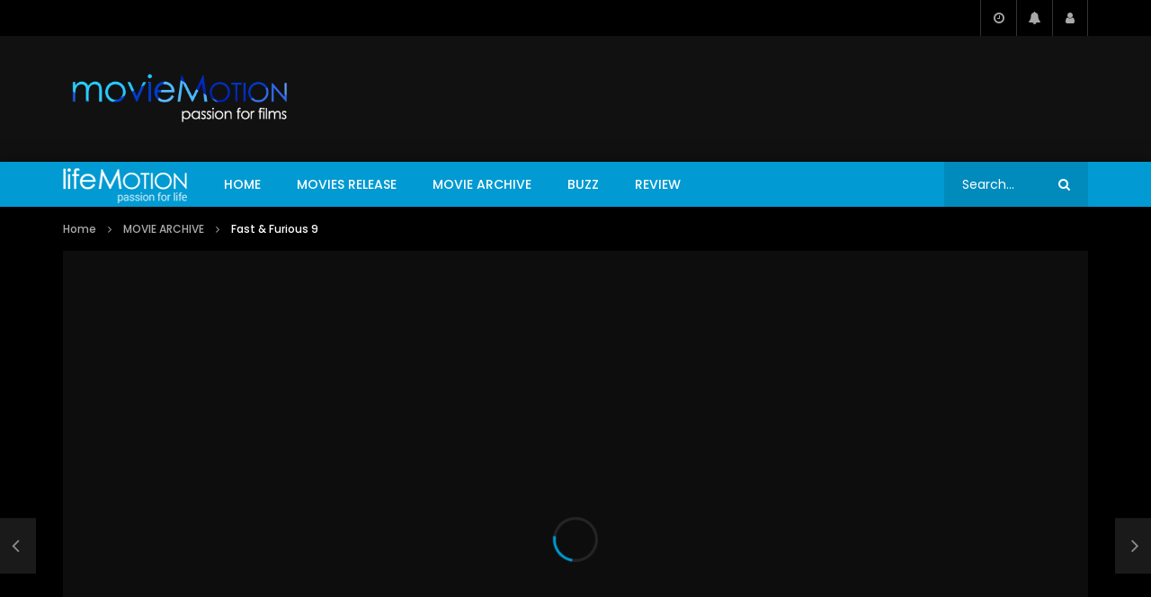

--- FILE ---
content_type: text/html; charset=UTF-8
request_url: https://moviemotion.com.my/fast-furious-9/
body_size: 23173
content:
<!doctype html><html lang="en-US"><head><meta charset="UTF-8"><meta name="viewport" content="width=device-width, initial-scale=1, maximum-scale=1"><meta property="og:type" content="video.other"><meta property="og:video:url" content="https://www.youtube.com/watch?v=FUK2kdPsBws"><meta property="og:video:secure_url" content="https://moviemotion.com.my/fast-furious-9/?video_embed=4689"><meta property="og:video:type" content="text/html"><meta property="og:video:width" content="1280"><meta property="og:video:height" content="720"><meta property="video:tag" content="Action"><meta property="video:tag" content="Adventure"><meta property="video:tag" content="Crime"><link rel="profile" href="https://gmpg.org/xfn/11"><meta name='robots' content='max-image-preview:large' /> <!-- This site is optimized with the Yoast SEO Premium plugin v15.9 - https://yoast.com/wordpress/plugins/seo/ --><title>Fast &amp; Furious 9 - movieMotion</title><link rel="preconnect" href="https://fonts.gstatic.com/" crossorigin/><link rel="preconnect" href="https://fonts.googleapis.com"/><style type="text/css">@font-face {
 font-family: 'Open Sans';
 font-style: normal;
 font-weight: 400;
 font-stretch: normal;
 font-display: swap;
 src: url(https://fonts.gstatic.com/s/opensans/v44/memSYaGs126MiZpBA-UvWbX2vVnXBbObj2OVZyOOSr4dVJWUgsjZ0B4gaVc.ttf) format('truetype');
}
@font-face {
 font-family: 'Poppins';
 font-style: normal;
 font-weight: 400;
 font-display: swap;
 src: url(https://fonts.gstatic.com/s/poppins/v24/pxiEyp8kv8JHgFVrJJfedw.ttf) format('truetype');
}
@font-face {
 font-family: 'Poppins';
 font-style: normal;
 font-weight: 500;
 font-display: swap;
 src: url(https://fonts.gstatic.com/s/poppins/v24/pxiByp8kv8JHgFVrLGT9Z1xlEA.ttf) format('truetype');
}
@font-face {
 font-family: 'Poppins';
 font-style: normal;
 font-weight: 700;
 font-display: swap;
 src: url(https://fonts.gstatic.com/s/poppins/v24/pxiByp8kv8JHgFVrLCz7Z1xlEA.ttf) format('truetype');
} </style><link rel="stylesheet" id="siteground-optimizer-combined-css-fd7a5924c251f6d86327573882bd9be4" href="https://moviemotion.com.my/wp-content/uploads/siteground-optimizer-assets/siteground-optimizer-combined-css-fd7a5924c251f6d86327573882bd9be4.css" media="all" /><meta name="robots" content="index, follow, max-snippet:-1, max-image-preview:large, max-video-preview:-1" /><link rel="canonical" href="https://moviemotion.com.my/fast-furious-9/" /><meta property="og:locale" content="en_US" /><meta property="og:type" content="article" /><meta property="og:title" content="Fast &amp; Furious 9 - movieMotion" /><meta property="og:description" content="Cypher enlists the help of Jakob, Dom&#8217;s younger brother to take revenge on Dom and his team. Genre : Action, Adventure, Crime Duration : 2h 15min Director : Justin Lin Cast : Charlize Theron, Vin Diesel, Amber Sienna" /><meta property="og:url" content="https://moviemotion.com.my/fast-furious-9/" /><meta property="og:site_name" content="movieMotion" /><meta property="article:publisher" content="https://web.facebook.com/MovieMotioncommy-110953502297604/" /><meta property="article:published_time" content="2022-11-09T16:02:25+00:00" /><meta property="article:modified_time" content="2023-12-19T01:10:14+00:00" /><meta property="og:image" content="https://moviemotion.com.my/wp-content/uploads/2020/02/fast-9-featured.jpg" /><meta property="og:image:width" content="1280" /><meta property="og:image:height" content="720" /><meta name="twitter:card" content="summary_large_image" /><meta name="twitter:label1" content="Written by"><meta name="twitter:data1" content="movieMotion"> <script type="application/ld+json" class="yoast-schema-graph">{"@context":"https://schema.org","@graph":[{"@type":"Organization","@id":"https://moviemotion.com.my/#organization","name":"movieMotion","url":"https://moviemotion.com.my/","sameAs":["https://web.facebook.com/MovieMotioncommy-110953502297604/"],"logo":{"@type":"ImageObject","@id":"https://moviemotion.com.my/#logo","inLanguage":"en-US","url":"https://moviemotion.com.my/wp-content/uploads/2018/09/logo.png","width":316,"height":66,"caption":"movieMotion"},"image":{"@id":"https://moviemotion.com.my/#logo"}},{"@type":"WebSite","@id":"https://moviemotion.com.my/#website","url":"https://moviemotion.com.my/","name":"movieMotion","description":"passion for life","publisher":{"@id":"https://moviemotion.com.my/#organization"},"potentialAction":[{"@type":"SearchAction","target":"https://moviemotion.com.my/?s={search_term_string}","query-input":"required name=search_term_string"}],"inLanguage":"en-US"},{"@type":"ImageObject","@id":"https://moviemotion.com.my/fast-furious-9/#primaryimage","inLanguage":"en-US","url":"https://moviemotion.com.my/wp-content/uploads/2020/02/fast-9-featured.jpg","width":1280,"height":720},{"@type":"WebPage","@id":"https://moviemotion.com.my/fast-furious-9/#webpage","url":"https://moviemotion.com.my/fast-furious-9/","name":"Fast & Furious 9 - movieMotion","isPartOf":{"@id":"https://moviemotion.com.my/#website"},"primaryImageOfPage":{"@id":"https://moviemotion.com.my/fast-furious-9/#primaryimage"},"datePublished":"2022-11-09T16:02:25+00:00","dateModified":"2023-12-19T01:10:14+00:00","breadcrumb":{"@id":"https://moviemotion.com.my/fast-furious-9/#breadcrumb"},"inLanguage":"en-US","potentialAction":[{"@type":"ReadAction","target":["https://moviemotion.com.my/fast-furious-9/"]}]},{"@type":"BreadcrumbList","@id":"https://moviemotion.com.my/fast-furious-9/#breadcrumb","itemListElement":[{"@type":"ListItem","position":1,"item":{"@type":"WebPage","@id":"https://moviemotion.com.my/","url":"https://moviemotion.com.my/","name":"Home"}},{"@type":"ListItem","position":2,"item":{"@type":"WebPage","@id":"https://moviemotion.com.my/fast-furious-9/","url":"https://moviemotion.com.my/fast-furious-9/","name":"Fast &#038; Furious 9"}}]},{"@type":"Article","@id":"https://moviemotion.com.my/fast-furious-9/#article","isPartOf":{"@id":"https://moviemotion.com.my/fast-furious-9/#webpage"},"author":{"@id":"https://moviemotion.com.my/#/schema/person/c47bfc602abd363ec81cea71823cd91f"},"headline":"Fast &#038; Furious 9","datePublished":"2022-11-09T16:02:25+00:00","dateModified":"2023-12-19T01:10:14+00:00","mainEntityOfPage":{"@id":"https://moviemotion.com.my/fast-furious-9/#webpage"},"commentCount":0,"publisher":{"@id":"https://moviemotion.com.my/#organization"},"image":{"@id":"https://moviemotion.com.my/fast-furious-9/#primaryimage"},"keywords":"Action,Adventure,Crime","articleSection":"MOVIE ARCHIVE","inLanguage":"en-US","potentialAction":[{"@type":"CommentAction","name":"Comment","target":["https://moviemotion.com.my/fast-furious-9/#respond"]}]},{"@type":"Person","@id":"https://moviemotion.com.my/#/schema/person/c47bfc602abd363ec81cea71823cd91f","name":"movieMotion","image":{"@type":"ImageObject","@id":"https://moviemotion.com.my/#personlogo","inLanguage":"en-US","url":"https://secure.gravatar.com/avatar/41713325406b4b4f26fe39a499b37b16?s=96&d=mm&r=g","caption":"movieMotion"}}]}</script> <!-- / Yoast SEO Premium plugin. --><link rel='dns-prefetch' href='//static.addtoany.com' /><link rel='dns-prefetch' href='//www.googletagmanager.com' /><link rel='dns-prefetch' href='//fonts.googleapis.com' /><link rel='dns-prefetch' href='//pagead2.googlesyndication.com' /><link rel="alternate" type="application/rss+xml" title="movieMotion &raquo; Feed" href="https://moviemotion.com.my/feed/" /><link rel="alternate" type="application/rss+xml" title="movieMotion &raquo; Comments Feed" href="https://moviemotion.com.my/comments/feed/" /><link rel="alternate" type="application/rss+xml" title="movieMotion &raquo; Fast &#038; Furious 9 Comments Feed" href="https://moviemotion.com.my/fast-furious-9/feed/" /> <style id='classic-theme-styles-inline-css' type='text/css'> /*! This file is auto-generated */
.wp-block-button__link{color:#fff;background-color:#32373c;border-radius:9999px;box-shadow:none;text-decoration:none;padding:calc(.667em + 2px) calc(1.333em + 2px);font-size:1.125em}.wp-block-file__button{background:#32373c;color:#fff;text-decoration:none} </style> <style id='global-styles-inline-css' type='text/css'> :root{--wp--preset--aspect-ratio--square: 1;--wp--preset--aspect-ratio--4-3: 4/3;--wp--preset--aspect-ratio--3-4: 3/4;--wp--preset--aspect-ratio--3-2: 3/2;--wp--preset--aspect-ratio--2-3: 2/3;--wp--preset--aspect-ratio--16-9: 16/9;--wp--preset--aspect-ratio--9-16: 9/16;--wp--preset--color--black: #000000;--wp--preset--color--cyan-bluish-gray: #abb8c3;--wp--preset--color--white: #ffffff;--wp--preset--color--pale-pink: #f78da7;--wp--preset--color--vivid-red: #cf2e2e;--wp--preset--color--luminous-vivid-orange: #ff6900;--wp--preset--color--luminous-vivid-amber: #fcb900;--wp--preset--color--light-green-cyan: #7bdcb5;--wp--preset--color--vivid-green-cyan: #00d084;--wp--preset--color--pale-cyan-blue: #8ed1fc;--wp--preset--color--vivid-cyan-blue: #0693e3;--wp--preset--color--vivid-purple: #9b51e0;--wp--preset--gradient--vivid-cyan-blue-to-vivid-purple: linear-gradient(135deg,rgba(6,147,227,1) 0%,rgb(155,81,224) 100%);--wp--preset--gradient--light-green-cyan-to-vivid-green-cyan: linear-gradient(135deg,rgb(122,220,180) 0%,rgb(0,208,130) 100%);--wp--preset--gradient--luminous-vivid-amber-to-luminous-vivid-orange: linear-gradient(135deg,rgba(252,185,0,1) 0%,rgba(255,105,0,1) 100%);--wp--preset--gradient--luminous-vivid-orange-to-vivid-red: linear-gradient(135deg,rgba(255,105,0,1) 0%,rgb(207,46,46) 100%);--wp--preset--gradient--very-light-gray-to-cyan-bluish-gray: linear-gradient(135deg,rgb(238,238,238) 0%,rgb(169,184,195) 100%);--wp--preset--gradient--cool-to-warm-spectrum: linear-gradient(135deg,rgb(74,234,220) 0%,rgb(151,120,209) 20%,rgb(207,42,186) 40%,rgb(238,44,130) 60%,rgb(251,105,98) 80%,rgb(254,248,76) 100%);--wp--preset--gradient--blush-light-purple: linear-gradient(135deg,rgb(255,206,236) 0%,rgb(152,150,240) 100%);--wp--preset--gradient--blush-bordeaux: linear-gradient(135deg,rgb(254,205,165) 0%,rgb(254,45,45) 50%,rgb(107,0,62) 100%);--wp--preset--gradient--luminous-dusk: linear-gradient(135deg,rgb(255,203,112) 0%,rgb(199,81,192) 50%,rgb(65,88,208) 100%);--wp--preset--gradient--pale-ocean: linear-gradient(135deg,rgb(255,245,203) 0%,rgb(182,227,212) 50%,rgb(51,167,181) 100%);--wp--preset--gradient--electric-grass: linear-gradient(135deg,rgb(202,248,128) 0%,rgb(113,206,126) 100%);--wp--preset--gradient--midnight: linear-gradient(135deg,rgb(2,3,129) 0%,rgb(40,116,252) 100%);--wp--preset--font-size--small: 13px;--wp--preset--font-size--medium: 20px;--wp--preset--font-size--large: 36px;--wp--preset--font-size--x-large: 42px;--wp--preset--spacing--20: 0.44rem;--wp--preset--spacing--30: 0.67rem;--wp--preset--spacing--40: 1rem;--wp--preset--spacing--50: 1.5rem;--wp--preset--spacing--60: 2.25rem;--wp--preset--spacing--70: 3.38rem;--wp--preset--spacing--80: 5.06rem;--wp--preset--shadow--natural: 6px 6px 9px rgba(0, 0, 0, 0.2);--wp--preset--shadow--deep: 12px 12px 50px rgba(0, 0, 0, 0.4);--wp--preset--shadow--sharp: 6px 6px 0px rgba(0, 0, 0, 0.2);--wp--preset--shadow--outlined: 6px 6px 0px -3px rgba(255, 255, 255, 1), 6px 6px rgba(0, 0, 0, 1);--wp--preset--shadow--crisp: 6px 6px 0px rgba(0, 0, 0, 1);}:where(.is-layout-flex){gap: 0.5em;}:where(.is-layout-grid){gap: 0.5em;}body .is-layout-flex{display: flex;}.is-layout-flex{flex-wrap: wrap;align-items: center;}.is-layout-flex > :is(*, div){margin: 0;}body .is-layout-grid{display: grid;}.is-layout-grid > :is(*, div){margin: 0;}:where(.wp-block-columns.is-layout-flex){gap: 2em;}:where(.wp-block-columns.is-layout-grid){gap: 2em;}:where(.wp-block-post-template.is-layout-flex){gap: 1.25em;}:where(.wp-block-post-template.is-layout-grid){gap: 1.25em;}.has-black-color{color: var(--wp--preset--color--black) !important;}.has-cyan-bluish-gray-color{color: var(--wp--preset--color--cyan-bluish-gray) !important;}.has-white-color{color: var(--wp--preset--color--white) !important;}.has-pale-pink-color{color: var(--wp--preset--color--pale-pink) !important;}.has-vivid-red-color{color: var(--wp--preset--color--vivid-red) !important;}.has-luminous-vivid-orange-color{color: var(--wp--preset--color--luminous-vivid-orange) !important;}.has-luminous-vivid-amber-color{color: var(--wp--preset--color--luminous-vivid-amber) !important;}.has-light-green-cyan-color{color: var(--wp--preset--color--light-green-cyan) !important;}.has-vivid-green-cyan-color{color: var(--wp--preset--color--vivid-green-cyan) !important;}.has-pale-cyan-blue-color{color: var(--wp--preset--color--pale-cyan-blue) !important;}.has-vivid-cyan-blue-color{color: var(--wp--preset--color--vivid-cyan-blue) !important;}.has-vivid-purple-color{color: var(--wp--preset--color--vivid-purple) !important;}.has-black-background-color{background-color: var(--wp--preset--color--black) !important;}.has-cyan-bluish-gray-background-color{background-color: var(--wp--preset--color--cyan-bluish-gray) !important;}.has-white-background-color{background-color: var(--wp--preset--color--white) !important;}.has-pale-pink-background-color{background-color: var(--wp--preset--color--pale-pink) !important;}.has-vivid-red-background-color{background-color: var(--wp--preset--color--vivid-red) !important;}.has-luminous-vivid-orange-background-color{background-color: var(--wp--preset--color--luminous-vivid-orange) !important;}.has-luminous-vivid-amber-background-color{background-color: var(--wp--preset--color--luminous-vivid-amber) !important;}.has-light-green-cyan-background-color{background-color: var(--wp--preset--color--light-green-cyan) !important;}.has-vivid-green-cyan-background-color{background-color: var(--wp--preset--color--vivid-green-cyan) !important;}.has-pale-cyan-blue-background-color{background-color: var(--wp--preset--color--pale-cyan-blue) !important;}.has-vivid-cyan-blue-background-color{background-color: var(--wp--preset--color--vivid-cyan-blue) !important;}.has-vivid-purple-background-color{background-color: var(--wp--preset--color--vivid-purple) !important;}.has-black-border-color{border-color: var(--wp--preset--color--black) !important;}.has-cyan-bluish-gray-border-color{border-color: var(--wp--preset--color--cyan-bluish-gray) !important;}.has-white-border-color{border-color: var(--wp--preset--color--white) !important;}.has-pale-pink-border-color{border-color: var(--wp--preset--color--pale-pink) !important;}.has-vivid-red-border-color{border-color: var(--wp--preset--color--vivid-red) !important;}.has-luminous-vivid-orange-border-color{border-color: var(--wp--preset--color--luminous-vivid-orange) !important;}.has-luminous-vivid-amber-border-color{border-color: var(--wp--preset--color--luminous-vivid-amber) !important;}.has-light-green-cyan-border-color{border-color: var(--wp--preset--color--light-green-cyan) !important;}.has-vivid-green-cyan-border-color{border-color: var(--wp--preset--color--vivid-green-cyan) !important;}.has-pale-cyan-blue-border-color{border-color: var(--wp--preset--color--pale-cyan-blue) !important;}.has-vivid-cyan-blue-border-color{border-color: var(--wp--preset--color--vivid-cyan-blue) !important;}.has-vivid-purple-border-color{border-color: var(--wp--preset--color--vivid-purple) !important;}.has-vivid-cyan-blue-to-vivid-purple-gradient-background{background: var(--wp--preset--gradient--vivid-cyan-blue-to-vivid-purple) !important;}.has-light-green-cyan-to-vivid-green-cyan-gradient-background{background: var(--wp--preset--gradient--light-green-cyan-to-vivid-green-cyan) !important;}.has-luminous-vivid-amber-to-luminous-vivid-orange-gradient-background{background: var(--wp--preset--gradient--luminous-vivid-amber-to-luminous-vivid-orange) !important;}.has-luminous-vivid-orange-to-vivid-red-gradient-background{background: var(--wp--preset--gradient--luminous-vivid-orange-to-vivid-red) !important;}.has-very-light-gray-to-cyan-bluish-gray-gradient-background{background: var(--wp--preset--gradient--very-light-gray-to-cyan-bluish-gray) !important;}.has-cool-to-warm-spectrum-gradient-background{background: var(--wp--preset--gradient--cool-to-warm-spectrum) !important;}.has-blush-light-purple-gradient-background{background: var(--wp--preset--gradient--blush-light-purple) !important;}.has-blush-bordeaux-gradient-background{background: var(--wp--preset--gradient--blush-bordeaux) !important;}.has-luminous-dusk-gradient-background{background: var(--wp--preset--gradient--luminous-dusk) !important;}.has-pale-ocean-gradient-background{background: var(--wp--preset--gradient--pale-ocean) !important;}.has-electric-grass-gradient-background{background: var(--wp--preset--gradient--electric-grass) !important;}.has-midnight-gradient-background{background: var(--wp--preset--gradient--midnight) !important;}.has-small-font-size{font-size: var(--wp--preset--font-size--small) !important;}.has-medium-font-size{font-size: var(--wp--preset--font-size--medium) !important;}.has-large-font-size{font-size: var(--wp--preset--font-size--large) !important;}.has-x-large-font-size{font-size: var(--wp--preset--font-size--x-large) !important;}
:where(.wp-block-post-template.is-layout-flex){gap: 1.25em;}:where(.wp-block-post-template.is-layout-grid){gap: 1.25em;}
:where(.wp-block-columns.is-layout-flex){gap: 2em;}:where(.wp-block-columns.is-layout-grid){gap: 2em;}
:root :where(.wp-block-pullquote){font-size: 1.5em;line-height: 1.6;} </style> <style id='beeteam368_obj_wes_style-inline-css' type='text/css'> @media only screen and (-webkit-min-device-pixel-ratio: 2), (min-resolution: 192dpi){
 .nav-logo .nav-logo-img img.main-logo{
 opacity:0; visibility:hidden
 }
 .nav-logo .nav-logo-img a.logo-link{
 background:url("https://moviemotion.com.my/wp-content/uploads/2021/03/movieMotion-logo.png") no-repeat center; background-size:contain
 } 
 }@media only screen and (-webkit-min-device-pixel-ratio: 2) and (min-width:992px), (min-resolution: 192dpi) and (min-width:992px){
 .main-nav.sticky-menu .nav-logo-img img.sticky-logo{
 opacity:0; visibility:hidden
 }
 .main-nav.sticky-menu .nav-logo-img a.logo-link{
 background:url("https://moviemotion.com.my/wp-content/themes/vidorev/img/logo-sticky-default-retina.png") no-repeat center; background-size:contain
 }
 }@media only screen and (-webkit-min-device-pixel-ratio: 2) and (max-width:991px), (min-resolution: 192dpi) and (max-width:991px){
 .nav-logo .nav-logo-img img.main-logo-mobile{
 opacity:0; visibility:hidden
 }
 .nav-logo .nav-logo-img a.logo-link{
 background:url("https://moviemotion.com.my/wp-content/uploads/2021/03/movieMotion-logo.png") no-repeat center; background-size:contain
 }
 }#site-header{background-color:#131313;}#vp-mobile-menu{background-color:#131313;}header.entry-header.movie-style{
 background-image: url("https://moviemotion.com.my/wp-content/themes/vidorev/img/film-background.jpg"); 
 }
 a:focus {
 color: #019ad2;
 }
 a:hover {
 color: #019ad2;
 }
 a.main-color-udr{
 color: #019ad2;
 } 
 .dark-background a:focus {
 color: #019ad2;
 }
 .dark-background a:hover {
 color: #019ad2;
 } 
 button.white-style:hover, button.white-style:focus,
 input[type=button].white-style:hover,
 input[type=button].white-style:focus,
 input[type=submit].white-style:hover,
 input[type=submit].white-style:focus,
 input[type="reset"].white-style:hover,
 input[type="reset"].white-style:focus,
 .basic-button-default.white-style:hover,
 .basic-button-default.white-style:focus{
 color: #019ad2;
 } 
 .global-single-content .like-dislike-toolbar-footer .ld-t-item-content:hover > span {
 color: #019ad2;
 }
 .global-single-content .like-dislike-toolbar-footer .ld-t-item-content.active-item > span {
 color: #019ad2;
 } 
 .popular-video-footer .popular-video-content .block-left .vid-title-main {
 color: #019ad2;
 } 
 .video-toolbar .toolbar-item-content:hover > span {
 color: #019ad2;
 }
 .video-toolbar .toolbar-item-content.active-item > span {
 color: #019ad2;
 } 
 .top-watch-later-listing .remove-item-watch-later:hover {
 color: #019ad2;
 } 
 .list-default .post-item.sticky .post-title a:not(:hover),
 .list-blog .post-item.sticky .post-title a:not(:hover){
 color: #019ad2;
 } 
 #bbpress-forums ul.bbp-topics li.bbp-body p.bbp-topic-meta a.bbp-author-name,
 #bbpress-forums div.bbp-topic-author a.bbp-author-name,
 #bbpress-forums div.bbp-reply-author a.bbp-author-name,
 #bbpress-forums .bbp-topic-content ul.bbp-topic-revision-log a,
 #bbpress-forums .bbp-reply-content ul.bbp-topic-revision-log a,
 #bbpress-forums .bbp-reply-content ul.bbp-reply-revision-log a,
 #bbpress-forums div.bbp-template-notice p a.bbp-author-name,
 #bbpress-forums div.indicator-hint p a.bbp-author-name,
 .video-player-wrap .vidorev-membership-wrapper .vidorev-membership-content .membership-lock-text span.level-highlight,
 .pmpro_content_message,
 .pmpro_actionlinks a,
 .pmpro_actionlinks a:hover,
 small a,
 small a:hover,
 .dark-background small a,
 .dark-background small a:hover,
 #pmpro_form .pmpro_checkout h3 span.pmpro_checkout-h3-msg a,
 #pmpro_form .pmpro_checkout h3 span.pmpro_checkout-h3-msg a:hover,
 .woocommerce .product.type-product .product_meta > * a,
 body.header-vid-side div.asl_r .results .item span.highlighted,
 .woocommerce-info:before{
 color: #019ad2;
 } 
 blockquote{
 border-left-color:#019ad2;
 border-right-color:#019ad2;
 } 
 .alphabet-filter a.active-item { 
 border-color: #019ad2;
 } 
 .dark-background .alphabet-filter a.active-item { 
 border-color: #019ad2;
 } 
 .video-load-icon { 
 border-left-color:#019ad2; 
 } 
 .dark-background .video-load-icon { 
 border-left-color: #019ad2;
 } 
 .list-blog .post-item .bloglisting-read-more:hover,
 .video-player-wrap .vidorev-membership-wrapper .vidorev-membership-content .membership-lock-text span.level-highlight,
 .pmpro_content_message,
 .download-lightbox .download-listing .download-package .package-title{
 border-color: #019ad2;
 } 
 .sc-playlist-wrapper{
 border-top-color:#019ad2;
 border-bottom-color:#019ad2;
 } 
 .woocommerce-info{
 border-top-color:#019ad2;
 } 
 .slider-container button[type="button"].slick-arrow:hover,
 .slider-container button[type="button"].slick-arrow:focus {
 background-color: #019ad2;
 background: linear-gradient(to left bottom, #019ad2 50%, #018bbd 50%);
 background: -webkit-linear-gradient(to left bottom, #019ad2 50%, #018bbd 50%);
 background: -moz-linear-gradient(to left bottom, #019ad2 50%, #018bbd 50%);
 }
 .slider-container .sync-slider-small .sync-item:before { 
 background-color: #019ad2;
 }
 .sc-blocks-container .ajax-loading .video-load-icon {
 border-right-color: #019ad2;
 border-bottom-color: #019ad2;
 }
 .sc-blocks-container .filter-items .nav__dropdown .filter-item:hover {
 background-color: #019ad2;
 }
 .sc-blocks-container .filter-items .nav__dropdown .filter-item.active-item {
 background-color: #019ad2;
 } 
 button:not([aria-controls]):not([aria-live]),
 input[type=button],
 input[type=submit],
 input[type="reset"],
 .basic-button-default,
 .next-content a,
 .prev-content a,
 .pmpro_btn, 
 .pmpro_btn:link, 
 .pmpro_content_message a, 
 .pmpro_content_message a:link,
 .pmpro_checkout .pmpro_btn,
 #nav-below.navigation a,
 .woocommerce #respond input#submit, 
 .woocommerce a.button, 
 .woocommerce button.button, 
 .woocommerce input.button{
 background-color: #019ad2;
 background: linear-gradient(to left bottom, #019ad2 50%, #018bbd 50%);
 background: -webkit-linear-gradient(to left bottom, #019ad2 50%, #018bbd 50%);
 background: -moz-linear-gradient(to left bottom, #019ad2 50%, #018bbd 50%);
 } 
 button:not([aria-controls]):not([aria-live]):visited,
 input[type=button]:visited,
 input[type=submit]:visited,
 input[type="reset"]:visited,
 .basic-button-default:visited,
 .next-content a:visited,
 .prev-content a:visited,
 .pmpro_btn:visited, 
 .pmpro_btn:link:visited, 
 .pmpro_content_message a:visited, 
 .pmpro_content_message a:link:visited,
 .pmpro_checkout .pmpro_btn:visited,
 #nav-below.navigation a:visited,
 .woocommerce #respond input#submit:visited, 
 .woocommerce a.button:visited, 
 .woocommerce button.button:visited, 
 .woocommerce input.button:visited{
 background-color: #019ad2;
 background: linear-gradient(to left bottom, #019ad2 50%, #018bbd 50%);
 background: -webkit-linear-gradient(to left bottom, #019ad2 50%, #018bbd 50%);
 background: -moz-linear-gradient(to left bottom, #019ad2 50%, #018bbd 50%);
 } 
 .main-nav{
 background-color: #019ad2;
 } 
 .nav-menu > ul > li:hover > a{
 background-color: #018bbd;
 } 
 .nav-menu > ul > li.current-menu-ancestor:not(.top-megamenu) > a, .nav-menu > ul > li.current-menu-item:not(.top-megamenu) > a{ 
 background-color: #018bbd;
 } 
 .nav-menu > ul > li ul li:hover > a {
 background-color: #019ad2;
 } 
 .nav-menu > ul > li ul li.current-menu-ancestor > a, .nav-menu > ul > li ul li.current-menu-item > a{
 background-color: #019ad2;
 } 
 @media (min-width: 992px) {
 .header-sport .top-nav {
 background-color: #019ad2;
 }
 } 
 .top-search-box .top-search-box-wrapper .search-terms-textfield { 
 background-color: #018bbd; 
 } 
 .top-search-box .top-search-box-wrapper .search-terms-textfield:-webkit-autofill, 
 .top-search-box .top-search-box-wrapper .search-terms-textfield:-webkit-autofill:hover, 
 .top-search-box .top-search-box-wrapper .search-terms-textfield:-webkit-autofill:focus, 
 .top-search-box .top-search-box-wrapper .search-terms-textfield:focus:-webkit-autofill {
 background-color: #018bbd !important;
 -webkit-box-shadow: 0 0 0 50px #018bbd inset;
 } 
 .vp-widget-post-layout.wg-single-slider .slick-dots > * > button:hover {
 background: #019ad2;
 }
 .vp-widget-post-layout.wg-single-slider .slick-dots > *.slick-active > button {
 background: #019ad2;
 } 
 .list-blog .post-item .bloglisting-read-more:hover,
 .list-blog .post-item .bloglisting-read-more:hover:before, 
 .list-blog .post-item .bloglisting-read-more:hover:after{
 background-color: #019ad2;
 } 
 .categories-elm .category-item,
 .dark-background .categories-elm .category-item{
 background-color: #019ad2; 
 } 
 .widget .widget-title > span:not(.widget-arrow):after{
 background-color: #019ad2; 
 } 
 .widget.widget_wysija .widget_wysija_cont .error,
 .widget.widget_wysija .widget_wysija_cont .xdetailed-errors {
 background-color: #019ad2; 
 } 
 .post-item-wrap:hover .video-icon {
 background-color: #019ad2;
 } 
 .blog-pic-wrap:hover .video-icon {
 background-color: #019ad2;
 } 
 .video-icon.alway-active {
 background-color: #019ad2;
 } 
 @keyframes videoiconclick {
 from {
 transform: scale3d(1, 1, 1);
 background-color: #019ad2;
 }
 50% {
 transform: scale3d(1.1, 1.1, 1.1);
 background-color: rgba(0, 0, 0, 0.5);
 }
 to {
 transform: scale3d(1, 1, 1);
 background-color: #019ad2;
 }
 }
 @-webkit-keyframes videoiconclick {
 from {
 transform: scale3d(1, 1, 1);
 background-color: #019ad2;
 }
 50% {
 transform: scale3d(1.1, 1.1, 1.1);
 background-color: rgba(0, 0, 0, 0.5);
 }
 to {
 transform: scale3d(1, 1, 1);
 background-color: #019ad2;
 }
 } 
 .watch-later-icon:hover {
 background-color: #019ad2;
 }
 .watch-later-icon.active-item {
 background-color: #019ad2;
 } 
 .blog-pagination .wp-pagenavi-wrapper .wp-pagenavi .current,
 .blog-pagination .wp-pagenavi-wrapper .wp-pagenavi a:hover,
 .woocommerce nav.woocommerce-pagination .page-numbers li > *.current, 
 .woocommerce nav.woocommerce-pagination .page-numbers li > *:hover,
 .woocommerce nav.woocommerce-pagination .page-numbers li > *:focus {
 background-color: #019ad2;
 background: linear-gradient(to left bottom, #019ad2 50%, #018bbd 50%);
 background: -webkit-linear-gradient(to left bottom, #019ad2 50%, #018bbd 50%);
 background: -moz-linear-gradient(to left bottom, #019ad2 50%, #018bbd 50%);
 } 
 .infinite-la-fire {
 color: #019ad2; 
 } 
 body.active-alphabet-filter .alphabet-filter-icon {
 background-color: #019ad2;
 } 
 .alphabet-filter a.active-item {
 background-color: #019ad2;
 } 
 .dark-background .alphabet-filter a.active-item {
 background-color: #019ad2;
 } 
 .single-image-gallery .slick-dots > * > button:hover {
 background: #019ad2;
 }
 .single-image-gallery .slick-dots > *.slick-active > button {
 background: #019ad2;
 } 
 .popular-video-footer .popular-video-content .slider-popular-container .slick-arrow:hover {
 background-color: #019ad2;
 background: linear-gradient(to left bottom, #019ad2 50%, #018bbd 50%);
 background: -webkit-linear-gradient(to left bottom, #019ad2 50%, #018bbd 50%);
 background: -moz-linear-gradient(to left bottom, #019ad2 50%, #018bbd 50%);
 } 
 .auto-next-icon.active-item {
 background-color: #019ad2;
 } 
 .auto-next-icon.big-style.active-item {
 background-color: #019ad2;
 } 
 .video-player-wrap .autoplay-off-elm:hover .video-icon {
 background-color: #019ad2;
 } 
 .video-player-wrap .player-muted:after { 
 background-color: #019ad2; 
 } 
 .video-lightbox-wrapper .listing-toolbar .toolbar-item.active-item:after {
 background-color: #019ad2;
 } 
 body .cleanlogin-notification.error,
 body .cleanlogin-notification.success { 
 background: #019ad2; 
 } 
 .nav-menu > ul > li.top-megamenu > ul .megamenu-menu > *:first-child .megamenu-item-heading:not(.hidden-item),
 .nav-menu > ul > li.top-megamenu > ul .megamenu-menu .megamenu-item-heading:hover, 
 .nav-menu > ul > li.top-megamenu > ul .megamenu-menu .megamenu-item-heading.active-item{
 background-color: #019ad2;
 } 
 #user-submitted-posts #usp_form div#usp-error-message.usp-callout-failure,
 #user-submitted-posts #usp_form div#usp-error-message .usp-error,
 #user-submitted-posts #usp_form ul.parsley-errors-list.filled li.parsley-required{
 background-color: #019ad2;
 } 
 #bbpress-forums li.bbp-header{
 background: #019ad2;
 }
 #bbpress-forums div.bbp-breadcrumb ~ span#subscription-toggle .is-subscribed a.subscription-toggle{
 background-color: #019ad2;
 } 
 .img-lightbox-icon:hover:after{
 background-color: #019ad2;
 } 
 .video-sub-toolbar .toolbar-item-content.view-like-information .like-dislike-bar > span,
 .video-sub-toolbar .item-button:hover,
 .video-sub-toolbar .toolbar-item-content .report-form .report-info.report-no-data, 
 .video-sub-toolbar .toolbar-item-content .report-form .report-info.report-error,
 .director-element.single-element .actor-element-title span:after, 
 .director-element.single-element .director-element-title span:after, 
 .actor-element.single-element .actor-element-title span:after, 
 .actor-element.single-element .director-element-title span:after,
 .series-wrapper .series-item.active-item,
 .single-post-video-full-width-wrapper .series-wrapper .series-item.active-item,
 .video-player-wrap .other-ads-container .skip-ad .skip-text,
 .video-toolbar .toolbar-item-content.free-files-download,
 .woocommerce .widget_price_filter .ui-slider .ui-slider-handle,
 .woocommerce .widget_price_filter .ui-slider .ui-slider-range,
 .woocommerce div.product .woocommerce-tabs ul.tabs li:hover, 
 .woocommerce div.product .woocommerce-tabs ul.tabs li.active,
 .dark-background.woocommerce div.product .woocommerce-tabs ul.tabs li:hover, 
 .dark-background.woocommerce div.product .woocommerce-tabs ul.tabs li.active, 
 .dark-background .woocommerce div.product .woocommerce-tabs ul.tabs li:hover, 
 .dark-background .woocommerce div.product .woocommerce-tabs ul.tabs li.active,
 .duration-text .rating-average-dr,
 .slider-container.slider-9 .mCSB_scrollTools .mCSB_dragger .mCSB_dragger_bar,
 body.header-vid-side div.asl_r .mCSBap_scrollTools .mCSBap_dragger .mCSBap_dragger_bar,
 .slider-container.slider-9 .os-theme-dark .os-scrollbar > .os-scrollbar-track > .os-scrollbar-handle,
 .slider-container.slider-9 .os-theme-dark .os-scrollbar:hover > .os-scrollbar-track > .os-scrollbar-handle, 
 .slider-container.slider-9 .os-theme-dark .os-scrollbar > .os-scrollbar-track > .os-scrollbar-handle.active{
 background-color: #019ad2;
 } </style> <style id='wpdreams-asl-basic-inline-css' type='text/css'> div[id*='ajaxsearchlitesettings'].searchsettings .asl_option_inner label {
 font-size: 0px !important;
 color: rgba(0, 0, 0, 0);
 }
 div[id*='ajaxsearchlitesettings'].searchsettings .asl_option_inner label:after {
 font-size: 11px !important;
 position: absolute;
 top: 0;
 left: 0;
 z-index: 1;
 }
 .asl_w_container {
 width: 100%;
 margin: 0px 0px 0px 0px;
 min-width: 200px;
 }
 div[id*='ajaxsearchlite'].asl_m {
 width: 100%;
 }
 div[id*='ajaxsearchliteres'].wpdreams_asl_results div.resdrg span.highlighted {
 font-weight: bold;
 color: #d9312b;
 background-color: #eee;
 }
 div[id*='ajaxsearchliteres'].wpdreams_asl_results .results img.asl_image {
 width: 70px;
 height: 70px;
 object-fit: cover;
 }
 div[id*='ajaxsearchlite'].asl_r .results {
 max-height: none;
 }
 div[id*='ajaxsearchlite'].asl_r {
 position: absolute;
 } 
 div.asl_r.asl_w.vertical .results .item::after {
 display: block;
 position: absolute;
 bottom: 0;
 content: '';
 height: 1px;
 width: 100%;
 background: #D8D8D8;
 }
 div.asl_r.asl_w.vertical .results .item.asl_last_item::after {
 display: none;
 } </style> <script defer type="text/javascript" id="addtoany-core-js-before"> /* <![CDATA[ */
window.a2a_config=window.a2a_config||{};a2a_config.callbacks=[];a2a_config.overlays=[];a2a_config.templates={};
/* ]]> */ </script> <script type="text/javascript" src="https://moviemotion.com.my/wp-includes/js/jquery/jquery.min.js" id="jquery-core-js"></script> <script type="text/javascript" id="beeteam368_obj_wes-js-extra"> /* <![CDATA[ */
var vidorev_jav_plugin_js_object = {"youtube_library_url":"https:\/\/www.youtube.com\/iframe_api","vimeo_library_url":"https:\/\/player.vimeo.com\/api\/player.js","dailymotion_library_url":"https:\/\/api.dmcdn.net\/all.js","facebook_library_url":"https:\/\/connect.facebook.net\/en_US\/sdk.js?ver=6.0#xfbml=1&version=v6.0","twitch_library_url":"https:\/\/player.twitch.tv\/js\/embed\/v1.js","google_ima_library_url":"https:\/\/imasdk.googleapis.com\/js\/sdkloader\/ima3.js","google_adsense_library_url":"https:\/\/pagead2.googlesyndication.com\/pagead\/js\/adsbygoogle.js","jwplayer_library_url":"","mediaelement_library_url":"https:\/\/moviemotion.com.my\/wp-content\/plugins\/vidorev-extensions\/assets\/front-end\/mediaelement\/mediaelement.all.js","fluidplayer_library_url":"https:\/\/moviemotion.com.my\/wp-content\/plugins\/vidorev-extensions\/assets\/front-end\/fluidplayer\/fluidplayer.min.v25.js","plyr_library_url":"https:\/\/moviemotion.com.my\/wp-content\/plugins\/vidorev-extensions\/assets\/front-end\/plyr\/plyr.min.js","imdb_logo_url":"https:\/\/moviemotion.com.my\/wp-content\/plugins\/vidorev-extensions\/assets\/front-end\/img\/IMDB_Logo","youtube_rel":"no","youtube_modestbranding":"yes","youtube_showinfo":"yes","youtube_broadcasts_params":[],"hls_library_url":"https:\/\/moviemotion.com.my\/wp-content\/plugins\/vidorev-extensions\/assets\/front-end\/fluidplayer\/hls.min.js","mpd_library_url":"https:\/\/moviemotion.com.my\/wp-content\/plugins\/vidorev-extensions\/assets\/front-end\/fluidplayer\/dash.mediaplayer.min.js"};
var vidorev_jav_plugin_video_ads_object = {"vid_ads_m_video_ads":"yes","vid_ads_m_video_ads_type":"google_ima","vid_ads_m_group_google_ima":[{"vid_ads_m_ima_source":["https:\/\/pubads.g.doubleclick.net\/gampad\/ads?iu=\/22060959232\/mminvid01&description_url=http%3A%2F%2Fmoviemotion.com.my&tfcd=0&npa=0&sz=640x480&ciu_szs=728x90%2C1x1&gdfp_req=1&output=vast&unviewed_position_start=1&env=vp&impl=s&correlator="],"vid_ads_m_ima_source_tablet":["https:\/\/pubads.g.doubleclick.net\/gampad\/ads?iu=\/22060959232\/mminvid01&description_url=http%3A%2F%2Fmoviemotion.com.my&tfcd=0&npa=0&sz=640x480&ciu_szs=728x90%2C1x1&gdfp_req=1&output=vast&unviewed_position_start=1&env=vp&impl=s&correlator="],"vid_ads_m_ima_source_mobile":["https:\/\/pubads.g.doubleclick.net\/gampad\/ads?iu=\/22060959232\/mminvid01&description_url=http%3A%2F%2Fmoviemotion.com.my&tfcd=0&npa=0&sz=640x480&ciu_szs=728x90%2C1x1&gdfp_req=1&output=vast&unviewed_position_start=1&env=vp&impl=s&correlator="]}],"vid_ads_m_group_image":[],"vid_ads_m_group_html5_video":[],"vid_ads_m_group_html":[],"vid_ads_m_vast_preroll":[],"vid_ads_m_vast_postroll":[],"vid_ads_m_vast_pauseroll":[],"vid_ads_m_vast_midroll":[{"vid_ads_m_vast_timer_seconds":"50"}]};
var vidorev_jav_plugin_fluidplayer_object = [];
var vidorev_jav_plugin_video_ads_object_post = {"vid_ads_m_video_ads":"","vid_ads_m_video_ads_type":"","vid_ads_m_group_google_ima":"","vid_ads_m_group_image":"","vid_ads_m_group_html5_video":"","vid_ads_m_group_html":"","vid_ads_m_group_dynamic":"","vid_ads_m_time_to_show_ads":"","vid_ads_m_time_skip_ads":"","vid_ads_m_time_to_hide_ads":"","vid_ads_m_vpaid_mode":"","vid_ads_m_vast_preroll":"","vid_ads_m_vast_postroll":"","vid_ads_m_vast_pauseroll":"","vid_ads_m_vast_midroll":[{"vid_ads_m_vast_timer_seconds":"50"}]};
var vidorev_jav_js_object = {"admin_ajax":"https:\/\/moviemotion.com.my\/wp-admin\/admin-ajax.php","query_vars":{"page":0,"name":"fast-furious-9","error":"","m":"","p":0,"post_parent":"","subpost":"","subpost_id":"","attachment":"","attachment_id":0,"pagename":"","page_id":0,"second":"","minute":"","hour":"","day":0,"monthnum":0,"year":0,"w":0,"category_name":"","tag":"","cat":"","tag_id":"","author":"","author_name":"","feed":"","tb":"","paged":0,"meta_key":"","meta_value":"","preview":"","s":"","sentence":"","title":"","fields":"","menu_order":"","embed":"","category__in":[],"category__not_in":[],"category__and":[],"post__in":[],"post__not_in":[],"post_name__in":[],"tag__in":[],"tag__not_in":[],"tag__and":[],"tag_slug__in":[],"tag_slug__and":[],"post_parent__in":[],"post_parent__not_in":[],"author__in":[],"author__not_in":[],"search_columns":[],"ignore_sticky_posts":false,"suppress_filters":false,"cache_results":true,"update_post_term_cache":true,"update_menu_item_cache":false,"lazy_load_term_meta":true,"update_post_meta_cache":true,"post_type":"","posts_per_page":10,"nopaging":false,"comments_per_page":"50","no_found_rows":false,"order":"DESC"},"video_auto_play":"off","vid_auto_play_mute":"off","number_format":"short","single_post_comment_type":"facebook","origin_url":"https:\/\/moviemotion.com.my","is_user_logged_in":"","video_lightbox_suggested":"on","video_lightbox_comments":"on","translate_close":"Close","translate_suggested":"Suggested","translate_comments":"Live comments","translate_auto_next":"Auto next","translate_loading":"Loading","translate_public_comment":"Add a public comment","translate_post_comment":"Post comment","translate_reset":"Reset","translate_login_comment":"Please login to post a comment","translate_text_load_ad":"Loading advertisement...","translate_skip_ad":"Skip Ad","translate_skip_ad_in":"Skip ad in","translate_up_next":"Up next","translate_cancel":"cancel","translate_reported":"Reported","translate_confirm_delete":"Are you sure you want to delete this item?","translate_delete_success":"The post has been deleted.","translate_loading_preview":"Loading Preview","translate_currently_offline":"Currently Offline","translate_live_or_ended":"Live Streaming or Ended","theme_image_ratio":"2_3","single_video_network":"youtube","single_video_source":"FUK2kdPsBws","single_video_youtube_playlist_id":"","single_video_url":"https:\/\/www.youtube.com\/watch?v=FUK2kdPsBws","player_library":"vp","plyr_player":"off","single_video_streaming":"","vm_video_ratio":"16:9","vm_video_ratio_mobile":"16:9","single_video_network_library_setup":"yes","security":"57756ef6c0","login_url":"","scrollbar_library":"malihu"};
var vidorev_jav_js_preview = [];
/* ]]> */ </script> <!-- Google tag (gtag.js) snippet added by Site Kit --> <!-- Google Analytics snippet added by Site Kit --> <script defer type="text/javascript" src="https://www.googletagmanager.com/gtag/js?id=GT-P3FFWTV" id="google_gtagjs-js" async></script> <script defer type="text/javascript" id="google_gtagjs-js-after"> /* <![CDATA[ */
window.dataLayer = window.dataLayer || [];function gtag(){dataLayer.push(arguments);}
gtag("set","linker",{"domains":["moviemotion.com.my"]});
gtag("js", new Date());
gtag("set", "developer_id.dZTNiMT", true);
gtag("config", "GT-P3FFWTV");
/* ]]> */ </script><link rel="https://api.w.org/" href="https://moviemotion.com.my/wp-json/" /><link rel="alternate" title="JSON" type="application/json" href="https://moviemotion.com.my/wp-json/wp/v2/posts/4689" /><link rel="EditURI" type="application/rsd+xml" title="RSD" href="https://moviemotion.com.my/xmlrpc.php?rsd" /><meta name="generator" content="WordPress 6.6.4" /><link rel='shortlink' href='https://moviemotion.com.my/?p=4689' /><link rel="alternate" title="oEmbed (JSON)" type="application/json+oembed" href="https://moviemotion.com.my/wp-json/oembed/1.0/embed?url=https%3A%2F%2Fmoviemotion.com.my%2Ffast-furious-9%2F" /><link rel="alternate" title="oEmbed (XML)" type="text/xml+oembed" href="https://moviemotion.com.my/wp-json/oembed/1.0/embed?url=https%3A%2F%2Fmoviemotion.com.my%2Ffast-furious-9%2F&#038;format=xml" /><meta name="generator" content="Redux 4.5.9" /><meta name="generator" content="Site Kit by Google 1.167.0" /><link rel="pingback" href="https://moviemotion.com.my/xmlrpc.php"> <!-- Google AdSense meta tags added by Site Kit --><meta name="google-adsense-platform-account" content="ca-host-pub-2644536267352236"><meta name="google-adsense-platform-domain" content="sitekit.withgoogle.com"> <!-- End Google AdSense meta tags added by Site Kit --><link rel="preconnect" href="https://fonts.gstatic.com" crossorigin /><meta name="generator" content="Elementor 3.33.3; features: additional_custom_breakpoints; settings: css_print_method-external, google_font-enabled, font_display-auto"> <style> .e-con.e-parent:nth-of-type(n+4):not(.e-lazyloaded):not(.e-no-lazyload),
 .e-con.e-parent:nth-of-type(n+4):not(.e-lazyloaded):not(.e-no-lazyload) * {
 background-image: none !important;
 }
 @media screen and (max-height: 1024px) {
 .e-con.e-parent:nth-of-type(n+3):not(.e-lazyloaded):not(.e-no-lazyload),
 .e-con.e-parent:nth-of-type(n+3):not(.e-lazyloaded):not(.e-no-lazyload) * {
 background-image: none !important;
 }
 }
 @media screen and (max-height: 640px) {
 .e-con.e-parent:nth-of-type(n+2):not(.e-lazyloaded):not(.e-no-lazyload),
 .e-con.e-parent:nth-of-type(n+2):not(.e-lazyloaded):not(.e-no-lazyload) * {
 background-image: none !important;
 }
 } </style> <!-- Google AdSense snippet added by Site Kit --> <script type="text/javascript" async="async" src="https://pagead2.googlesyndication.com/pagead/js/adsbygoogle.js?client=ca-pub-6519132819069884&amp;host=ca-host-pub-2644536267352236" crossorigin="anonymous"></script> <!-- End Google AdSense snippet added by Site Kit --> <style type="text/css" id="wp-custom-css"> .none{display:none;} </style> <style id="sccss">/* Enter Your Custom CSS Here */
@media screen and (max-width: 960px) {
.main-nav {
 background-color: #131313;
}
}
ins.adsbygoogle { background: transparent !important; }</style></head><body class="post-template-default single single-post postid-4689 single-format-video  dark-background dark-version sticky-menu-on sticky-behavior-up sticky-sidebar-on is-sidebar sidebar-right header-vid-default beeteam368 elementor-default elementor-kit-4767"><div id="site-wrap-parent" class="site-wrap-parent site-wrap-parent-control"><div id="site-wrap-children" class="site-wrap-children site-wrap-children-control"><header id="site-header" class="site-header header-default site-header-control"><div class="top-nav top-nav-control dark-background"><div class="site__container fullwidth-vidorev-ctrl container-control"><div class="site__row auto-width"><div class="site__col float-left top-videos"><div class="top-video-content"><div class="top-video-wrap"></div></div></div><div class="site__col float-right top-social"><div class="top-social-content"><ul class="social-block s-grid nav-style"><li class="watch-later-elm"> <a href="#" title="Watch later" class="top-watch-dropdown"> <span class="icon"> <i class="fa fa-clock-o" aria-hidden="true"></i> <span class="hasVideos-control"></span> </span> </a><ul class="top-watch-later-listing top-watch-later-listing-control dark-background"><li class="top-watch-later-items top-watch-later-control no-video"></li><li class="watch-no-video"><div> <i class="fa fa-file-video-o" aria-hidden="true"></i><br> No videos yet!<br> Click on &quot;Watch later&quot; to put videos here<br></div></li><li class="view-all-hyperlink view-all-hyperlink-control"> <a href="#" title="View All Videos" class="basic-button basic-button-default"> <span>View all videos</span> &nbsp; <i class="fa fa-play" aria-hidden="true"></i> </a></li></ul></li><li class="watch-later-elm"> <a href="#" title="Notifications" class="top-watch-dropdown"> <span class="icon"> <i class="fa fa-bell" aria-hidden="true"></i> <span class=""></span> </span> </a><ul class="top-watch-later-listing dark-background"><li class="top-watch-later-items no-video"></li><li class="watch-no-video"><div> <i class="fa fa-file-video-o" aria-hidden="true"></i><br> Don&#039;t miss new videos<br> Sign in to see updates from your favourite channels<br><br> <a href="" title="Login" class="basic-button basic-button-default"> <span>Sign In</span> &nbsp; <i class="fa fa-user-o" aria-hidden="true"></i> </a> <br></div></li></ul></li><li class="login-elm"> <a href="" title="Login" class="top-login"> <span class="icon top-watch-dropdown"> <i class="fa fa-user" aria-hidden="true"></i> </span> </a><ul class="top-login-info top-login-info-control dark-background"><li class="top-login-content"><div> <i class="fa fa-user-circle" aria-hidden="true"></i><br> You are not logged in!<br> <a href="" title="Login" class="h6">Login</a> &nbsp;|&nbsp; <a href="" title="Create new account" class="h6">Create new account</a></div></li></ul></li></ul></div></div></div></div></div><div class="top-content"><div class="site__container fullwidth-vidorev-ctrl container-control"><div class="site__row auto-width"><div class="site__col float-left nav-logo"><div class="nav-logo-img"> <a href="https://moviemotion.com.my/" title="movieMotion" class="logo-link"> <img src="https://moviemotion.com.my/wp-content/uploads/2021/03/movieMotion-logo.png" alt="movieMotion" class="main-logo" width="auto" height="auto"> <img src="https://moviemotion.com.my/wp-content/uploads/2021/03/movieMotion-logo.png" alt="movieMotion" class="main-logo-mobile" width="auto" height="auto"> <img src="https://moviemotion.com.my/wp-content/themes/vidorev/img/logo-sticky-default.png" alt="movieMotion" class="sticky-logo" width="auto" height="auto"> </a></div></div><div class="site__col float-right top-ad"><div class="top-ad-content"><div class="top-ad-wrap"> <script async src="https://pagead2.googlesyndication.com/pagead/js/adsbygoogle.js"></script> <!-- MM leaderboard --> <ins class="adsbygoogle"
 style="display:inline-block;width:728px;height:90px"
 data-ad-client="ca-pub-6519132819069884"
 data-ad-slot="9296185410"></ins> <script> (adsbygoogle = window.adsbygoogle || []).push({}); </script></div></div></div></div></div></div><div class="top-header-ads-mobile"><div class="site__container fullwidth-vidorev-ctrl container-control"><div class="site__row auto-width"><div class="site__col"><div class="top-header-ads-mobile-content"> <script async src="https://pagead2.googlesyndication.com/pagead/js/adsbygoogle.js"></script> <!-- MM leaderboard --> <ins class="adsbygoogle"
 style="display:inline-block;width:728px;height:90px"
 data-ad-client="ca-pub-6519132819069884"
 data-ad-slot="9296185410"></ins> <script> (adsbygoogle = window.adsbygoogle || []).push({}); </script></div></div></div></div></div><div class="nav-wrap nav-wrap-control"><div class="main-nav main-nav-control"><div class="site__container fullwidth-vidorev-ctrl container-control"><div class="site__row auto-width"><div class="site__col float-left nav-logo"><div class="nav-logo-img"> <a href="https://moviemotion.com.my/" title="movieMotion" class="logo-link"> <img src="https://moviemotion.com.my/wp-content/uploads/2021/03/movieMotion-logo.png" alt="movieMotion" class="main-logo" width="auto" height="auto"> <img src="https://moviemotion.com.my/wp-content/uploads/2021/03/movieMotion-logo.png" alt="movieMotion" class="main-logo-mobile" width="auto" height="auto"> <img src="https://moviemotion.com.my/wp-content/themes/vidorev/img/logo-sticky-default.png" alt="movieMotion" class="sticky-logo" width="auto" height="auto"> </a></div></div><div class="site__col float-left nav-menu nav-menu-control navigation-font"><ul><li id="menu-item-4879" class="menu-item menu-item-type-custom menu-item-object-custom menu-item-4879"><a href="https://lifemotion.com.my" class="menu-image-title-hide menu-image-hovered"><span class="menu-image-title-hide menu-image-title">lifemotion.com.my</span><span class='menu-image-hover-wrapper'><img width="139" height="40" src="https://moviemotion.com.my/wp-content/uploads/2020/08/lifemotionlogo-white.png" class="menu-image menu-image-title-hide" alt="" decoding="async" /><img width="139" height="40" src="https://moviemotion.com.my/wp-content/uploads/2020/08/lifemotionlogo-color.png" class="hovered-image menu-image-title-hide" alt="" style="margin-left: -139px;" decoding="async" /></span></a></li><li id="menu-item-3077" class="menu-item menu-item-type-post_type menu-item-object-page menu-item-home menu-item-3077"><a href="https://moviemotion.com.my/">HOME</a></li><li id="menu-item-6153" class="menu-item menu-item-type-taxonomy menu-item-object-category menu-item-6153"><a href="https://moviemotion.com.my/category/movies-release/">MOVIES RELEASE</a></li><li id="menu-item-3074" class="menu-item menu-item-type-taxonomy menu-item-object-category current-post-ancestor current-menu-parent current-post-parent menu-item-3074"><a href="https://moviemotion.com.my/category/movie-archive/">MOVIE ARCHIVE</a></li><li id="menu-item-3073" class="menu-item menu-item-type-taxonomy menu-item-object-category menu-item-3073"><a href="https://moviemotion.com.my/category/buzz/">BUZZ</a></li><li id="menu-item-3078" class="menu-item menu-item-type-taxonomy menu-item-object-category menu-item-3078"><a href="https://moviemotion.com.my/category/review/">REVIEW</a></li></ul></div><div class="site__col float-left nav-mobile-menu"><div class="button-wrap"><div class="button-menu-mobile button-menu-mobile-control"> <span></span> <span></span> <span></span> <span></span> <span></span></div></div></div><div class="site__col float-right top-search-box-mobile"><ul><li class="top-search-elm top-search-elm-control"> <a href="#" title="Search" class="top-search-dropdown top-search-dropdown-control"> <span class="icon"> <i class="fa fa-search" aria-hidden="true"></i> </span> </a><ul class="dark-background"><li class="top-search-box-dropdown"><form action="https://moviemotion.com.my/" method="get"> <input class="search-terms-textfield search-terms-textfield-control" autocomplete="off" type="text" placeholder="Type and hit enter ..." name="s" value=""> <input type="submit" value="Search"></form></li></ul></li></ul></div><div class="site__col float-right top-login-box-mobile"><ul><li class="top-login-mobile-elm top-login-mobile-elm-control"> <a href="#" title="Search" class="top-login-mobile-dropdown top-login-mobile-dropdown-control"> <span class="icon"> <i class="fa fa-user-circle" aria-hidden="true"></i> </span> </a><ul class="top-login-info top-login-info-control dark-background"><li class="top-login-content"><div> <i class="fa fa-user-circle" aria-hidden="true"></i><br> You are not logged in!<br> <a href="" title="Login" class="h6">Login</a> &nbsp;|&nbsp; <a href="" title="Create new account" class="h6">Create new account</a></div></li></ul></li></ul></div><div class="site__col float-right top-search-box"><div class="top-search-box-wrapper"><form action="https://moviemotion.com.my/" method="get"> <input class="search-terms-textfield search-terms-textfield-control" autocomplete="off" type="text" placeholder="Search..." name="s" value=""> <i class="fa fa-search" aria-hidden="true"></i> <input type="submit" value="Search"></form></div></div></div></div></div></div></header><div class="single-post-video-full-width-wrapper dark-background overlay-background"><div class="full-width-breadcrumbs"><div class="site__container fullwidth-vidorev-ctrl"><div class="site__row nav-breadcrumbs-elm"><div class="site__col"><div class="nav-breadcrumbs navigation-font nav-font-size-12"><div class="nav-breadcrumbs-wrap"><a class="neutral" href="https://moviemotion.com.my/">Home</a> <i class="fa fa-angle-right icon-arrow"></i> <span><a class="neutral" href="https://moviemotion.com.my/category/movie-archive/">MOVIE ARCHIVE</a></span> <i class="fa fa-angle-right icon-arrow"></i> <span class="current">Fast &#038; Furious 9</span></div></div></div></div></div></div><div class="single-post-video-player-content"><div class="player-prev-video"> <a href="https://moviemotion.com.my/22-nov-23-disney-wish/" title="[22 Nov 23] Disney : Wish"> <span class="nav-btn navigation-font nav-font-size-12"><i class="fa fa-angle-left" aria-hidden="true"></i><span class="text-btn">Previous Video</span></span> <span class="nav-text h6"> <span class="nav-text-pic"><img src="https://moviemotion.com.my/wp-content/uploads/2023/12/Disney-Wish-2-60x60.jpg" alt="[22 Nov 23] Disney : Wish"></span> <span class="nav-text-content">[22 Nov 23] Disney : Wish</span> </span> </a></div><div class="player-next-video"> <a href="https://moviemotion.com.my/no-time-to-die/" title="No Time To Die"> <span class="nav-btn navigation-font nav-font-size-12"><span class="text-btn">Next Video</span><i class="fa fa-angle-right" aria-hidden="true"></i></span> <span class="nav-text h6"> <span class="nav-text-pic"><img src="https://moviemotion.com.my/wp-content/uploads/2020/02/no-time-to-die-featured-60x60.jpg" alt="No Time To Die"></span> <span class="nav-text-content">No Time To Die</span> </span> </a></div><div class="site__container fullwidth-vidorev-ctrl"><div class="site__row"><div class="site__col"><div class="single-player-video-wrapper default"><div class="light-off light-off-control"></div><div id="video-player-wrap-control" class="video-player-wrap"><div class="video-player-ratio"></div><div class="video-player-content video-player-control"><div class="float-video-title"><h6>Fast &#038; Furious 9</h6></div> <a href="#" title="Close" class="close-floating-video close-floating-video-control"><i class="fa fa-times" aria-hidden="true"></i></a> <a href="#" title="Scroll Up" class="scroll-up-floating-video scroll-up-floating-video-control"><i class="fa fa-arrow-circle-up" aria-hidden="true"></i></a><div class="player-3rdparty player-3rdparty-control "><div id="player-api-control" class="player-api"></div><div class="player-muted player-muted-control"><i class="fa fa-volume-off" aria-hidden="true"></i></div><div class="text-load-ads text-load-ads-control"> Loading advertisement...</div><div class="autoplay-off-elm autoplay-off-elm-control video-play-control" data-id="4689" data-background-url="https://moviemotion.com.my/wp-content/uploads/2020/02/fast-9-featured.jpg"> <span class="video-icon big-icon video-play-control" data-id="4689"></span> <img class="poster-preload" src="https://moviemotion.com.my/wp-content/uploads/2020/02/fast-9-featured.jpg" alt="Preload Image"></div><div class="player-muted ads-mute-elm ads-muted-control"><i class="fa fa-volume-off" aria-hidden="true"></i></div><div class="auto-next-elm auto-next-elm-control dark-background" data-background-url="https://moviemotion.com.my/wp-content/uploads/2020/02/fast-9-featured.jpg" data-next-url="https://moviemotion.com.my/no-time-to-die/"><div class="auto-next-content"><div class="up-next-text font-size-12">Up next</div><h3 class="h6-mobile video-next-title video-next-title-control">No Time To Die</h3><div class="loader-timer-wrapper loader-timer-control"> <svg xmlns="http://www.w3.org/2000/svg" viewBox="0 0 40 40" class="loader-timer"> <circle class="progress-timer" fill="none" stroke-linecap="round" cx="20" cy="20" r="15.915494309" /> </svg> <i class="fa fa-fast-forward" aria-hidden="true"></i></div> <a href="#" class="basic-button basic-button-default cancel-btn cancel-btn-control">Cancel</a></div></div></div><div class="video-loading video-loading-control"> <span class="video-load-icon"></span></div></div></div><div class="video-toolbar dark-background video-toolbar-control"><div class="tb-left"><div class="site__row"><div class="site__col toolbar-item"><div class="toolbar-item-content turn-off-light turn-off-light-control"> <span class="item-icon font-size-18"><i class="fa fa-lightbulb-o" aria-hidden="true"></i></span><span class="item-text">Turn Off Light</span></div></div><div class="site__col toolbar-item"><div class="toolbar-item-content like-action-control " data-id=4689 data-action="like"> <span class="like-tooltip like-tooltip-control"><span class="likethis">I Like This</span><span class="unlike">Unlike</span></span> <span class="item-icon font-size-18"><i class="fa fa-thumbs-o-up" aria-hidden="true"></i></span><span class="item-text">Like</span> <span class="video-load-icon small-icon"></span></div></div><div class="site__col toolbar-item"><div class="toolbar-item-content like-action-control " data-id=4689  data-action="dislike"> <span class="dislike-tooltip dislike-tooltip-control"><span class="dislikethis">I Dislike This</span><span class="undislike">Un-Dislike</span></span> <span class="item-icon font-size-18"><i class="fa fa-thumbs-o-down" aria-hidden="true"></i></span><span class="item-text">Dislike</span> <span class="video-load-icon small-icon"></span></div></div><div class="site__col toolbar-item"><div class="toolbar-item-content watch-later-control " 
 data-id="4689" 
 data-img-src="https://moviemotion.com.my/wp-content/uploads/2020/02/fast-9-featured-150x150.jpg"
 data-hyperlink="https://moviemotion.com.my/fast-furious-9/" 
 data-title="Fast &#038; Furious 9"
 > <span class="item-icon font-size-18"><i class="fa fa-clock-o" aria-hidden="true"></i></span><span class="item-text">Watch Later</span></div></div><div class="site__col toolbar-item"><div class="toolbar-item-content share-control"> <span class="item-icon font-size-18"><i class="fa fa-share-alt" aria-hidden="true"></i></span><span class="item-text">Share</span></div></div></div></div><div class="tb-right"><div class="site__row"><div class="site__col toolbar-item"><div class="toolbar-item-content auto-next-control"> <span class="item-text">Auto Next</span><span class="item-icon font-size-18"><i class="auto-next-icon auto-next-icon-control"></i></span></div></div><div class="site__col toolbar-item"><div class="toolbar-item-content comment-video-control scroll-elm-control" data-href="#vidorev_facebook_comment"> <span class="item-text">0 Comments</span><span class="item-icon font-size-18"><i class="fa fa-comment" aria-hidden="true"></i></span></div></div></div></div></div><div class="social-share-toolbar social-share-toolbar-control"><div class="social-share-toolbar-content"><ul class="social-block s-grid big-icon"><li class="facebook-link"> <a href="//facebook.com/sharer/sharer.php?u=https://moviemotion.com.my/fast-furious-9/" data-share="on" data-source="facebook" target="_blank" title="Share on Facebook"> <span class="icon"><i class="fa fa-facebook"></i></span> </a></li><li class="twitter-link"> <a href="//twitter.com/share?text=Fast%20&#038;%20Furious%209&#038;url=https://moviemotion.com.my/fast-furious-9/" data-share="on" data-source="twitter" target="_blank" title="Share on Twitter"> <span class="icon"><i class="fa fa-twitter"></i></span> </a></li><li class="google-plus-link"> <a href="//plus.google.com/share?url=https://moviemotion.com.my/fast-furious-9/" target="_blank" data-share="on" data-source="googleplus" title="Share on Google Plus"> <span class="icon"><i class="fa fa-google-plus"></i></span> </a></li><li class="whatsapp-link"> <a href="whatsapp://send?text=Fast%20%26%2523038%3B%20Furious%209%20https%3A%2F%2Fmoviemotion%2Ecom%2Emy%2Ffast%2Dfurious%2D9%2F" target="_blank" data-share="on" data-source="whatsapp" data-action="share/whatsapp/share" title="Share on WhatsApp"> <span class="icon"><i class="fa fa-whatsapp"></i></span> </a></li><li class="pinterest-link"> <a href="//pinterest.com/pin/create/button/?url=https://moviemotion.com.my/fast-furious-9/&#038;media=https://moviemotion.com.my/wp-content/uploads/2020/02/fast-9-featured.jpg&#038;description=Fast%20&#038;%20Furious%209" data-share="on" data-source="pinterest" target="_blank" title="Pin this"> <span class="icon"><i class="fa fa-pinterest"></i></span> </a></li><li class="vk-link"> <a href="//service.weibo.com/share/share.php?url=https://moviemotion.com.my/fast-furious-9/&#038;title=Fast%20&#038;%20Furious%209&#038;pic=https://moviemotion.com.my/wp-content/uploads/2020/02/fast-9-featured.jpg" target="_blank" data-share="on" data-source="weibo" title="Share on Weibo"> <span class="icon"><i class="fa fa-weibo" aria-hidden="true"></i></span> </a></li></ul> <input type="text" onClick="this.select()" class="share-iframe-embed" readonly value="&lt;iframe width=&quot;560&quot; height=&quot;315&quot; src=&quot;https://moviemotion.com.my/fast-furious-9/?video_embed=4689&quot; frameborder=&quot;0&quot; allow=&quot;accelerometer; encrypted-media; gyroscope; picture-in-picture&quot; allowfullscreen&gt;&lt;/iframe&gt;"></div></div></div></div></div></div></div></div><div id="primary-content-wrap" class="primary-content-wrap"><div class="primary-content-control"><div class="site__container fullwidth-vidorev-ctrl container-control"><div class="site__row sidebar-direction"><main id="main-content" class="site__col main-content"><div class="single-post-wrapper global-single-wrapper"><article id="post-4689" class="single-post-content global-single-content post-4689 post type-post status-publish format-video has-post-thumbnail hentry category-movie-archive tag-action tag-adventure tag-crime post_format-post-format-video"><header class="entry-header"><div class="categories-elm meta-font"><div class="categories-wrap"><a data-cat-id="cat_54" href="https://moviemotion.com.my/category/movie-archive/" title="MOVIE ARCHIVE" class="category-item m-font-size-10">MOVIE ARCHIVE</a></div></div><div class="imdbRatingPlugin imdbRatingPlugin-control dark-background" data-user="ur93236105" data-title="tt5433138" data-imdbdata='{"id":"/title/tt5433138/","rating":5.2}'></div><h1 class="entry-title extra-bold h-font-size-30 h1-tablet">Fast &#038; Furious 9</h1><div class="entry-meta post-meta meta-font"><div class="post-meta-wrap"><div class="comment-count"><i class="fa fa-comment" aria-hidden="true"></i><span>0</span></div><div class="like-count"><i class="fa fa-thumbs-up" aria-hidden="true"></i><span class="like-count" data-id="4689">2</span></div><div class="dislike-count"><i class="fa fa-thumbs-down" aria-hidden="true"></i><span class="dislike-count" data-id="4689">0</span></div></div></div></header><div class="entry-content "><p>Cypher enlists the help of Jakob, Dom&#8217;s younger brother to take revenge on Dom and his team.</p><table><tbody><tr><td><strong>Genre</strong></td><td>:</td><td>Action, Adventure, Crime</td></tr><tr><td><strong>Duration</strong></td><td>:</td><td><time datetime="PT130M"><time datetime="PT118M">2h 15min</time></time></td></tr><tr><td><strong>Director</strong></td><td>:</td><td>Justin Lin</td></tr><tr><td><strong>Cast</strong></td><td>:</td><td>Charlize Theron, Vin Diesel, Amber Sienna</td></tr></tbody></table><div class="addtoany_share_save_container addtoany_content addtoany_content_bottom"><div class="a2a_kit a2a_kit_size_32 addtoany_list" data-a2a-url="https://moviemotion.com.my/fast-furious-9/" data-a2a-title="Fast &amp; Furious 9"><a class="a2a_button_facebook" href="https://www.addtoany.com/add_to/facebook?linkurl=https%3A%2F%2Fmoviemotion.com.my%2Ffast-furious-9%2F&amp;linkname=Fast%20%26%20Furious%209" title="Facebook" rel="nofollow noopener" target="_blank"></a><a class="a2a_button_twitter" href="https://www.addtoany.com/add_to/twitter?linkurl=https%3A%2F%2Fmoviemotion.com.my%2Ffast-furious-9%2F&amp;linkname=Fast%20%26%20Furious%209" title="Twitter" rel="nofollow noopener" target="_blank"></a><a class="a2a_button_facebook_messenger" href="https://www.addtoany.com/add_to/facebook_messenger?linkurl=https%3A%2F%2Fmoviemotion.com.my%2Ffast-furious-9%2F&amp;linkname=Fast%20%26%20Furious%209" title="Messenger" rel="nofollow noopener" target="_blank"></a><a class="a2a_button_whatsapp" href="https://www.addtoany.com/add_to/whatsapp?linkurl=https%3A%2F%2Fmoviemotion.com.my%2Ffast-furious-9%2F&amp;linkname=Fast%20%26%20Furious%209" title="WhatsApp" rel="nofollow noopener" target="_blank"></a><a class="a2a_button_pinterest" href="https://www.addtoany.com/add_to/pinterest?linkurl=https%3A%2F%2Fmoviemotion.com.my%2Ffast-furious-9%2F&amp;linkname=Fast%20%26%20Furious%209" title="Pinterest" rel="nofollow noopener" target="_blank"></a><a class="a2a_button_telegram" href="https://www.addtoany.com/add_to/telegram?linkurl=https%3A%2F%2Fmoviemotion.com.my%2Ffast-furious-9%2F&amp;linkname=Fast%20%26%20Furious%209" title="Telegram" rel="nofollow noopener" target="_blank"></a><a class="a2a_button_email" href="https://www.addtoany.com/add_to/email?linkurl=https%3A%2F%2Fmoviemotion.com.my%2Ffast-furious-9%2F&amp;linkname=Fast%20%26%20Furious%209" title="Email" rel="nofollow noopener" target="_blank"></a><a class="a2a_dd addtoany_share_save addtoany_share" href="https://www.addtoany.com/share"></a></div></div></div><div class="ads-below-single"> <script async src="https://pagead2.googlesyndication.com/pagead/js/adsbygoogle.js"></script> <ins class="adsbygoogle"
 style="display:block; text-align:center;"
 data-ad-layout="in-article"
 data-ad-format="fluid"
 data-ad-client="ca-pub-6519132819069884"
 data-ad-slot="8450007606"></ins> <script> (adsbygoogle = window.adsbygoogle || []).push({}); </script></div><div class="post-footer"><div class="like-dislike-toolbar-footer"><div class="ld-t-footer-wrapper"><div class="ld-t-item-content like-action-control " data-id=4689 data-action="like"> <span class="like-tooltip like-tooltip-control"><span class="likethis">I Like This</span><span class="unlike">Unlike</span></span> <span class="item-icon font-size-18"><i class="fa fa-thumbs-o-up" aria-hidden="true"></i></span><span class="item-text like-count" data-id="4689">2</span> <span class="video-load-icon small-icon"></span></div><div class="ld-t-item-content like-action-control " data-id=4689  data-action="dislike"> <span class="dislike-tooltip dislike-tooltip-control"><span class="dislikethis">I Dislike This</span><span class="undislike">Un-Dislike</span></span> <span class="item-icon font-size-18"><i class="fa fa-thumbs-o-down" aria-hidden="true"></i></span><span class="item-text dislike-count" data-id="4689">0</span> <span class="video-load-icon small-icon"></span></div></div></div><div class="tags-socialsharing"><div class="tags-items"> <span class="tag-title"><i class="fa fa-tags" aria-hidden="true"></i> <span class="h5 extra-bold">Tags</span></span> <a href="https://moviemotion.com.my/tag/action/" title="Action" class="tag-item font-size-12">Action</a><a href="https://moviemotion.com.my/tag/adventure/" title="Adventure" class="tag-item font-size-12">Adventure</a><a href="https://moviemotion.com.my/tag/crime/" title="Crime" class="tag-item font-size-12">Crime</a></div></div><div class="single-post-nav"><div class="single-post-nav-items"><div class="single-post-nav-item prev-item"><div class="item-text navigation-font"><a class="neutral" href="https://moviemotion.com.my/22-nov-23-disney-wish/" title="[22 Nov 23] Disney : Wish">Previous Video</a></div><div class="post-listing-item"><div class="post-img"><a data-post-id="6054" href="https://moviemotion.com.my/22-nov-23-disney-wish/" title="[22 Nov 23] Disney : Wish" class="blog-img"><img class="blog-picture ul-normal-effect" src="https://moviemotion.com.my/wp-content/uploads/2023/12/Disney-Wish-2-60x60.jpg" srcset="https://moviemotion.com.my/wp-content/uploads/2023/12/Disney-Wish-2-60x60.jpg 60w, https://moviemotion.com.my/wp-content/uploads/2023/12/Disney-Wish-2-150x150.jpg 150w, https://moviemotion.com.my/wp-content/uploads/2023/12/Disney-Wish-2-100x100.jpg 100w, https://moviemotion.com.my/wp-content/uploads/2023/12/Disney-Wish-2-200x200.jpg 200w, https://moviemotion.com.my/wp-content/uploads/2023/12/Disney-Wish-2-268x268.jpg 268w" sizes="(max-width: 60px) 100vw, 60px" alt="Disney Wish (2)"/><span class="ul-placeholder-bg class-1x1"></span></a></div><div class="post-content"><h3 class="h6 post-title"> <a href="https://moviemotion.com.my/22-nov-23-disney-wish/" title="[22 Nov 23] Disney : Wish">[22 Nov 23] Disney : Wish</a></h3></div></div></div><div class="single-post-nav-item next-item"><div class="item-text navigation-font"><a class="neutral" href="https://moviemotion.com.my/no-time-to-die/" title="No Time To Die">Next Video</a></div><div class="post-listing-item"><div class="post-img"><a data-post-id="4678" href="https://moviemotion.com.my/no-time-to-die/" title="No Time To Die" class="blog-img"><img class="blog-picture ul-normal-effect" src="https://moviemotion.com.my/wp-content/uploads/2020/02/no-time-to-die-featured-60x60.jpg" srcset="https://moviemotion.com.my/wp-content/uploads/2020/02/no-time-to-die-featured-60x60.jpg 60w, https://moviemotion.com.my/wp-content/uploads/2020/02/no-time-to-die-featured-150x150.jpg 150w, https://moviemotion.com.my/wp-content/uploads/2020/02/no-time-to-die-featured-100x100.jpg 100w, https://moviemotion.com.my/wp-content/uploads/2020/02/no-time-to-die-featured-200x200.jpg 200w, https://moviemotion.com.my/wp-content/uploads/2020/02/no-time-to-die-featured-268x268.jpg 268w" sizes="(max-width: 60px) 100vw, 60px" alt="no time to die featured"/><span class="ul-placeholder-bg class-1x1"></span></a></div><div class="post-content"><h3 class="h6 post-title"> <a href="https://moviemotion.com.my/no-time-to-die/" title="No Time To Die">No Time To Die</a></h3></div></div></div></div></div></div></article><div class="facebook-comment" id="vidorev_facebook_comment"><div id="fb-root"></div><div class="fb-comments" data-href="https://moviemotion.com.my/fast-furious-9/" data-width="auto" data-numposts="10" data-order-by="social" data-colorscheme="dark"></div></div></div></main><aside id="main-sidebar" class="site__col main-sidebar main-sidebar-control"><div class="sidebar-content sidebar-content-control"><div class="sidebar-content-inner sidebar-content-inner-control"><div id="vidorev_post_extensions-2" class="widget r-widget-control  widget__col-04 vidorev-post-extensions"><div class="widget-item-wrap"><h2 class="widget-title h5 extra-bold"><span class="title-wrap">MOST VIEWED</span></h2><div class="vp-widget-post-layout vp-widget-post-layout-control wg-list-special"><div class="widget-post-listing widget-post-listing-control "><div class="post-listing-item top-item"><div class="post-img"><a data-post-id="7513" href="https://moviemotion.com.my/31-december-2025-back-to-the-past/" title="[31 December 2025] Back to the Past 寻秦记" class="blog-img"><img class="blog-picture ul-normal-effect" src="https://moviemotion.com.my/wp-content/uploads/2025/12/Back-to-the-past-1-346x130.jpg" srcset="https://moviemotion.com.my/wp-content/uploads/2025/12/Back-to-the-past-1-346x130.jpg 346w, https://moviemotion.com.my/wp-content/uploads/2025/12/Back-to-the-past-1-568x213.jpg 568w, https://moviemotion.com.my/wp-content/uploads/2025/12/Back-to-the-past-1-1136x426.jpg 1136w" sizes="(max-width: 346px) 100vw, 346px" alt="Back to the past (1)"/><span class="ul-placeholder-bg class-2point7x1"></span></a></div><div class="absolute-gradient"></div><div class="post-content dark-background overlay-background"> <span class="item-number h1">1</span><h3 class="h5 post-title"> <a href="https://moviemotion.com.my/31-december-2025-back-to-the-past/" title="[31 December 2025] Back to the Past 寻秦记">[31 December 2025] Back to the Past 寻秦记</a></h3><div class="entry-meta post-meta meta-font"><div class="post-meta-wrap"><div class="author vcard"><i class="fa fa-user-circle" aria-hidden="true"></i><a href="https://moviemotion.com.my/author/vuopd/">movieMotion</a></div><div class="view-count"><i class="fa fa-eye" aria-hidden="true"></i><span>343</span></div></div></div></div></div><div class="post-listing-item"><div class="post-img"><a data-post-id="7505" href="https://moviemotion.com.my/25-december-2025-anaconda/" title="[25 December 2025] Anaconda" class="blog-img"><img class="blog-picture ul-normal-effect" src="https://moviemotion.com.my/wp-content/uploads/2025/12/Anaconda-1-100x100.jpg" srcset="https://moviemotion.com.my/wp-content/uploads/2025/12/Anaconda-1-100x100.jpg 100w, https://moviemotion.com.my/wp-content/uploads/2025/12/Anaconda-1-150x150.jpg 150w, https://moviemotion.com.my/wp-content/uploads/2025/12/Anaconda-1-60x60.jpg 60w, https://moviemotion.com.my/wp-content/uploads/2025/12/Anaconda-1-200x200.jpg 200w, https://moviemotion.com.my/wp-content/uploads/2025/12/Anaconda-1-268x268.jpg 268w" sizes="(max-width: 100px) 100vw, 100px" alt="Anaconda (1)"/><span class="ul-placeholder-bg class-1x1"></span></a><span class="item-number h3">2</span></div><div class="post-content"><h3 class="h6 post-title"> <a href="https://moviemotion.com.my/25-december-2025-anaconda/" title="[25 December 2025] Anaconda">[25 December 2025] Anaconda</a></h3><div class="entry-meta post-meta meta-font"><div class="post-meta-wrap"><div class="author vcard"><i class="fa fa-user-circle" aria-hidden="true"></i><a href="https://moviemotion.com.my/author/vuopd/">movieMotion</a></div><div class="view-count"><i class="fa fa-eye" aria-hidden="true"></i><span>227</span></div></div></div></div></div><div class="post-listing-item"><div class="post-img"><a data-post-id="7539" href="https://moviemotion.com.my/08-january-2026-unexpected-family/" title="[08 January 2026] Unexpected Family" class="blog-img"><img class="blog-picture ul-normal-effect" src="https://moviemotion.com.my/wp-content/uploads/2026/01/unexpected-family-2-100x100.jpg" srcset="https://moviemotion.com.my/wp-content/uploads/2026/01/unexpected-family-2-100x100.jpg 100w, https://moviemotion.com.my/wp-content/uploads/2026/01/unexpected-family-2-150x150.jpg 150w, https://moviemotion.com.my/wp-content/uploads/2026/01/unexpected-family-2-60x60.jpg 60w, https://moviemotion.com.my/wp-content/uploads/2026/01/unexpected-family-2-200x200.jpg 200w, https://moviemotion.com.my/wp-content/uploads/2026/01/unexpected-family-2-268x268.jpg 268w" sizes="(max-width: 100px) 100vw, 100px" alt="unexpected family (2)"/><span class="ul-placeholder-bg class-1x1"></span></a><span class="item-number h3">3</span></div><div class="post-content"><h3 class="h6 post-title"> <a href="https://moviemotion.com.my/08-january-2026-unexpected-family/" title="[08 January 2026] Unexpected Family">[08 January 2026] Unexpected Family</a></h3><div class="entry-meta post-meta meta-font"><div class="post-meta-wrap"><div class="author vcard"><i class="fa fa-user-circle" aria-hidden="true"></i><a href="https://moviemotion.com.my/author/vuopd/">movieMotion</a></div><div class="view-count"><i class="fa fa-eye" aria-hidden="true"></i><span>97</span></div></div></div></div></div><div class="post-listing-item"><div class="post-img"><a data-post-id="7492" href="https://moviemotion.com.my/18-december-2025-avatar-fire-and-ash/" title="[18 December 2025] Avatar: Fire and Ash" class="blog-img"><img class="blog-picture ul-normal-effect" src="https://moviemotion.com.my/wp-content/uploads/2025/12/Avatar-Fire-And-Ash-2-100x100.jpg" srcset="https://moviemotion.com.my/wp-content/uploads/2025/12/Avatar-Fire-And-Ash-2-100x100.jpg 100w, https://moviemotion.com.my/wp-content/uploads/2025/12/Avatar-Fire-And-Ash-2-150x150.jpg 150w, https://moviemotion.com.my/wp-content/uploads/2025/12/Avatar-Fire-And-Ash-2-60x60.jpg 60w, https://moviemotion.com.my/wp-content/uploads/2025/12/Avatar-Fire-And-Ash-2-200x200.jpg 200w, https://moviemotion.com.my/wp-content/uploads/2025/12/Avatar-Fire-And-Ash-2-268x268.jpg 268w" sizes="(max-width: 100px) 100vw, 100px" alt="Avatar Fire And Ash (2)"/><span class="ul-placeholder-bg class-1x1"></span></a><span class="item-number h3">4</span></div><div class="post-content"><h3 class="h6 post-title"> <a href="https://moviemotion.com.my/18-december-2025-avatar-fire-and-ash/" title="[18 December 2025] Avatar: Fire and Ash">[18 December 2025] Avatar: Fire and Ash</a></h3><div class="entry-meta post-meta meta-font"><div class="post-meta-wrap"><div class="author vcard"><i class="fa fa-user-circle" aria-hidden="true"></i><a href="https://moviemotion.com.my/author/vuopd/">movieMotion</a></div><div class="view-count"><i class="fa fa-eye" aria-hidden="true"></i><span>275</span></div></div></div></div></div><div class="post-listing-item"><div class="post-img"><a data-post-id="7551" href="https://moviemotion.com.my/08-january-2026-greenland-2-migration/" title="[08 January 2026] Greenland 2: Migration" class="blog-img"><img class="blog-picture ul-normal-effect" src="https://moviemotion.com.my/wp-content/uploads/2026/01/Greenland-2-Migration-1-100x100.jpg" srcset="https://moviemotion.com.my/wp-content/uploads/2026/01/Greenland-2-Migration-1-100x100.jpg 100w, https://moviemotion.com.my/wp-content/uploads/2026/01/Greenland-2-Migration-1-150x150.jpg 150w, https://moviemotion.com.my/wp-content/uploads/2026/01/Greenland-2-Migration-1-60x60.jpg 60w, https://moviemotion.com.my/wp-content/uploads/2026/01/Greenland-2-Migration-1-200x200.jpg 200w, https://moviemotion.com.my/wp-content/uploads/2026/01/Greenland-2-Migration-1-268x268.jpg 268w" sizes="(max-width: 100px) 100vw, 100px" alt="Greenland 2 &#8211; Migration (1)"/><span class="ul-placeholder-bg class-1x1"></span></a><span class="item-number h3">5</span></div><div class="post-content"><h3 class="h6 post-title"> <a href="https://moviemotion.com.my/08-january-2026-greenland-2-migration/" title="[08 January 2026] Greenland 2: Migration">[08 January 2026] Greenland 2: Migration</a></h3><div class="entry-meta post-meta meta-font"><div class="post-meta-wrap"><div class="author vcard"><i class="fa fa-user-circle" aria-hidden="true"></i><a href="https://moviemotion.com.my/author/vuopd/">movieMotion</a></div><div class="view-count"><i class="fa fa-eye" aria-hidden="true"></i><span>63</span></div></div></div></div></div></div></div></div></div></div></div></aside></div></div></div></div><footer id="site-footer" class="site-footer"><div class="footer-wrapper dark-background"><div class="footer-sidebar"><div class="site__container fullwidth-vidorev-ctrl"><div class="site__row"><div id="text-2" class="widget r-widget-control  widget__col-04 widget_text"><div class="widget-item-wrap"><div class="textwidget"><p><img decoding="async" class="alignnone wp-image-3057 size-full" src="https://moviemotion.com.my/wp-content/uploads/2018/09/logo.png" alt="" width="316" height="66" srcset="https://moviemotion.com.my/wp-content/uploads/2018/09/logo.png 316w, https://moviemotion.com.my/wp-content/uploads/2018/09/logo-300x63.png 300w" sizes="(max-width: 316px) 100vw, 316px" /></p><p>MovieMotion.com.my is a movie portal for the avid movie goers of MY.</p></div></div></div><div id="custom_html-5" class="widget_text widget r-widget-control  widget__col-04 widget_custom_html"><div class="widget_text widget-item-wrap"><div class="textwidget custom-html-widget"><script async src="https://pagead2.googlesyndication.com/pagead/js/adsbygoogle.js"></script> <!-- MM Square 1 --> <ins class="adsbygoogle"
 style="display:block"
 data-ad-client="ca-pub-6519132819069884"
 data-ad-slot="6642279526"
 data-ad-format="auto"
 data-full-width-responsive="true"></ins> <script> (adsbygoogle = window.adsbygoogle || []).push({}); </script></div></div></div><div id="custom_html-6" class="widget_text widget r-widget-control  widget__col-04 widget_custom_html"><div class="widget_text widget-item-wrap"><div class="textwidget custom-html-widget"><script async src="https://pagead2.googlesyndication.com/pagead/js/adsbygoogle.js"></script> <!-- MM Square 02 --> <ins class="adsbygoogle"
 style="display:block"
 data-ad-client="ca-pub-6519132819069884"
 data-ad-slot="2291793367"
 data-ad-format="auto"
 data-full-width-responsive="true"></ins> <script> (adsbygoogle = window.adsbygoogle || []).push({}); </script></div></div></div></div></div></div><div class="footer-copyright"><div class="site__container fullwidth-vidorev-ctrl"><div class="site__row"><div class="site__col font-size-12"><div class="copyright"><div class="copyright-inner"><div class="copyright-text">© Copyright 2018 moviemotion.com.my. Boosted by GRArtworks</div></div></div></div></div></div></div></div></footer></div></div><div class="scroll-to-top-button scroll-to-top-button-control"> <a class="basic-button basic-button-default" href="#">Top<i class="fa fa-arrow-circle-up" aria-hidden="true"></i></a></div><div id="vp-mobile-menu" class="dark-background vp-mobile-menu-control"><div class="vp-mobile-menu-body"><div class="button-menu-mobile button-menu-mobile-control"> <span></span> <span></span> <span></span> <span></span> <span></span></div><div class="mobile-menu-social"><ul class="social-block s-grid mobile-style"><li class="watch-later-elm"> <a href="#" title="Watch later" class="top-watch-dropdown"> <span class="icon"> <i class="fa fa-clock-o" aria-hidden="true"></i> <span class="hasVideos-control"></span> </span> </a><ul class="top-watch-later-listing top-watch-later-listing-control dark-background"><li class="top-watch-later-items top-watch-later-control no-video"></li><li class="watch-no-video"><div> <i class="fa fa-file-video-o" aria-hidden="true"></i><br> No videos yet!<br> Click on &quot;Watch later&quot; to put videos here<br></div></li><li class="view-all-hyperlink view-all-hyperlink-control"> <a href="#" title="View All Videos" class="basic-button basic-button-default"> <span>View all videos</span> &nbsp; <i class="fa fa-play" aria-hidden="true"></i> </a></li></ul></li><li class="watch-later-elm"> <a href="#" title="Notifications" class="top-watch-dropdown"> <span class="icon"> <i class="fa fa-bell" aria-hidden="true"></i> <span class=""></span> </span> </a><ul class="top-watch-later-listing dark-background"><li class="top-watch-later-items no-video"></li><li class="watch-no-video"><div> <i class="fa fa-file-video-o" aria-hidden="true"></i><br> Don&#039;t miss new videos<br> Sign in to see updates from your favourite channels<br><br> <a href="" title="Login" class="basic-button basic-button-default"> <span>Sign In</span> &nbsp; <i class="fa fa-user-o" aria-hidden="true"></i> </a> <br></div></li></ul></li><li class="login-elm"> <a href="" title="Login" class="top-login"> <span class="icon top-watch-dropdown"> <i class="fa fa-user" aria-hidden="true"></i> </span> </a><ul class="top-login-info top-login-info-control dark-background"><li class="top-login-content"><div> <i class="fa fa-user-circle" aria-hidden="true"></i><br> You are not logged in!<br> <a href="" title="Login" class="h6">Login</a> &nbsp;|&nbsp; <a href="" title="Create new account" class="h6">Create new account</a></div></li></ul></li></ul></div><div class="vp-mobile-menu-items vp-mobile-menu-items-control navigation-font"><ul><li class="menu-item menu-item-type-custom menu-item-object-custom menu-item-4879"><a href="https://lifemotion.com.my" class="menu-image-title-hide menu-image-hovered"><span class="menu-image-title-hide menu-image-title">lifemotion.com.my</span><span class='menu-image-hover-wrapper'><img width="139" height="40" src="https://moviemotion.com.my/wp-content/uploads/2020/08/lifemotionlogo-white.png" class="menu-image menu-image-title-hide" alt="" decoding="async" /><img width="139" height="40" src="https://moviemotion.com.my/wp-content/uploads/2020/08/lifemotionlogo-color.png" class="hovered-image menu-image-title-hide" alt="" style="margin-left: -139px;" decoding="async" /></span></a></li><li class="menu-item menu-item-type-post_type menu-item-object-page menu-item-home menu-item-3077"><a href="https://moviemotion.com.my/">HOME</a></li><li class="menu-item menu-item-type-taxonomy menu-item-object-category menu-item-6153"><a href="https://moviemotion.com.my/category/movies-release/">MOVIES RELEASE</a></li><li class="menu-item menu-item-type-taxonomy menu-item-object-category current-post-ancestor current-menu-parent current-post-parent menu-item-3074"><a href="https://moviemotion.com.my/category/movie-archive/">MOVIE ARCHIVE</a></li><li class="menu-item menu-item-type-taxonomy menu-item-object-category menu-item-3073"><a href="https://moviemotion.com.my/category/buzz/">BUZZ</a></li><li class="menu-item menu-item-type-taxonomy menu-item-object-category menu-item-3078"><a href="https://moviemotion.com.my/category/review/">REVIEW</a></li></ul><ul class="membership-submit-video-mobile-menu"></ul></div></div></div> <script type="application/ld+json">{"@context":"https:\/\/schema.org","@type":"VideoObject","name":"Fast &#038; Furious 9","description":"Cypher enlists the help of Jakob, Dom&#8217;s younger brother to take revenge on Dom and his team. Genre : Action, Adventure, Crime Duration : 2h 15min Director : Justin Lin Cast : Charlize Theron, Vin Diesel, Amber Sienna","thumbnailUrl":"https:\/\/moviemotion.com.my\/wp-content\/uploads\/2020\/02\/fast-9-featured-750x422.jpg","uploadDate":"2022-11-10T00:02:25+08:00","contentUrl":"https:\/\/www.youtube.com\/watch?v=FUK2kdPsBws","embedUrl":"https:\/\/moviemotion.com.my\/fast-furious-9\/?video_embed=4689","publisher":{"@type":"Organization","name":"movieMotion","logo":{"@type":"ImageObject","url":"https:\/\/moviemotion.com.my\/wp-content\/uploads\/2021\/03\/movieMotion-logo.png"}}}</script> <script defer type="text/javascript" src="https://moviemotion.com.my/wp-content/plugins/sg-cachepress/assets/js/lazysizes.min.js" id="siteground-optimizer-lazy-sizes-js-js"></script> <script defer type="text/javascript" id="wd-asl-ajaxsearchlite-js-before"> /* <![CDATA[ */
window.ASL = typeof window.ASL !== 'undefined' ? window.ASL : {}; window.ASL.wp_rocket_exception = "DOMContentLoaded"; window.ASL.ajaxurl = "https:\/\/moviemotion.com.my\/wp-admin\/admin-ajax.php"; window.ASL.backend_ajaxurl = "https:\/\/moviemotion.com.my\/wp-admin\/admin-ajax.php"; window.ASL.asl_url = "https:\/\/moviemotion.com.my\/wp-content\/plugins\/ajax-search-lite\/"; window.ASL.detect_ajax = 1; window.ASL.media_query = 4780; window.ASL.version = 4780; window.ASL.pageHTML = ""; window.ASL.additional_scripts = []; window.ASL.script_async_load = false; window.ASL.init_only_in_viewport = true; window.ASL.font_url = "https:\/\/moviemotion.com.my\/wp-content\/plugins\/ajax-search-lite\/css\/fonts\/icons2.woff2"; window.ASL.highlight = {"enabled":false,"data":[]}; window.ASL.analytics = {"method":0,"tracking_id":"","string":"?ajax_search={asl_term}","event":{"focus":{"active":true,"action":"focus","category":"ASL","label":"Input focus","value":"1"},"search_start":{"active":false,"action":"search_start","category":"ASL","label":"Phrase: {phrase}","value":"1"},"search_end":{"active":true,"action":"search_end","category":"ASL","label":"{phrase} | {results_count}","value":"1"},"magnifier":{"active":true,"action":"magnifier","category":"ASL","label":"Magnifier clicked","value":"1"},"return":{"active":true,"action":"return","category":"ASL","label":"Return button pressed","value":"1"},"facet_change":{"active":false,"action":"facet_change","category":"ASL","label":"{option_label} | {option_value}","value":"1"},"result_click":{"active":true,"action":"result_click","category":"ASL","label":"{result_title} | {result_url}","value":"1"}}};
/* ]]> */ </script> <script defer src="https://moviemotion.com.my/wp-content/uploads/siteground-optimizer-assets/siteground-optimizer-combined-js-ae05d17bd4cab8240f21db7a666bc3b3.js"></script></body></html>

--- FILE ---
content_type: text/html; charset=utf-8
request_url: https://www.google.com/recaptcha/api2/aframe
body_size: 269
content:
<!DOCTYPE HTML><html><head><meta http-equiv="content-type" content="text/html; charset=UTF-8"></head><body><script nonce="Y5AQS8_GySHbBcFQ-zoWgQ">/** Anti-fraud and anti-abuse applications only. See google.com/recaptcha */ try{var clients={'sodar':'https://pagead2.googlesyndication.com/pagead/sodar?'};window.addEventListener("message",function(a){try{if(a.source===window.parent){var b=JSON.parse(a.data);var c=clients[b['id']];if(c){var d=document.createElement('img');d.src=c+b['params']+'&rc='+(localStorage.getItem("rc::a")?sessionStorage.getItem("rc::b"):"");window.document.body.appendChild(d);sessionStorage.setItem("rc::e",parseInt(sessionStorage.getItem("rc::e")||0)+1);localStorage.setItem("rc::h",'1769392771864');}}}catch(b){}});window.parent.postMessage("_grecaptcha_ready", "*");}catch(b){}</script></body></html>

--- FILE ---
content_type: application/x-javascript
request_url: https://moviemotion.com.my/wp-content/uploads/siteground-optimizer-assets/siteground-optimizer-combined-js-ae05d17bd4cab8240f21db7a666bc3b3.js
body_size: 121014
content:
!function(o,i){function r(){}var n,d,e,l,a,t,s,c,u,f,p,y,m,v,h,_,g="addtoany",E=".oafg07ee",k=o.head;"function"==typeof[].indexOf&&k&&(i.a2a=i.a2a||{},n=i.a2a_config=i.a2a_config||{},_=(d=o.currentScript instanceof HTMLScriptElement?o.currentScript:null)&&d.src?d.src:"",e=d&&!d.async&&!d.defer,NodeList&&NodeList.prototype.forEach&&(i.a2a.init=function(e,t){void 0===t&&(t=n);var a=":not([data-a2a-url]):not(.a2a_target)";o.querySelectorAll(".a2a_dd"+a+",.a2a_kit"+a).forEach(function(e){e.matches(".a2a_kit .a2a_dd");e.a2a_index||null!==e.getAttribute("data-a2a-url")||e.matches(".a2a_kit .a2a_dd")||(e.dataset.a2aUrl=t.linkurl||"",t.linkname&&(e.dataset.a2aTitle=t.linkname))}),delete n.linkurl,delete n.linkname},i.a2a_init=i.a2a.init,e)&&i.a2a.init("page",{linkurl:n.linkurl,linkname:n.linkname}),i.a2a.page||(i.a2a.page=!0,l=[],["init_all","svg_css"].forEach(function(a){i.a2a[a]=function(){for(var e=[],t=0;t<arguments.length;t++)e[t]=arguments[t];l.push([a,e])}}),t=(a=n.static_server)?a+"/":"https://static.addtoany.com/menu/",m=_&&-1!==_.split("/")[2].indexOf(g),s=(m=(s=!a&&m?_:t).match(/^[^?#]+\//))?m[0]:s,c=function(e,t,a){void 0===e&&(e=s+"eso"+E+".js"),void 0===t&&(t=!1);var n=o.createElement((a=void 0===a?!1:a)?"link":"script"),i="module",a=(a?(a="preload",n.href=e,n.rel=t?i+a:a,t||(n.as="script")):(n.src=e,t&&(n.type=i,n.onerror=function(){return c()})),d&&d.nonce?d.nonce:null);a&&(n.nonce=a),k.appendChild(n)},u=function(){var e=s+(a?"":"modules/");c(e+"core"+E+".js",!0);var t=o.createElement("link").relList.supports("modulepreload");n.overlays&&n.overlays.length&&t&&c(e+"overlays"+E+".js",!0,!0),u=r},p="a2a_sm_ifr",y=function(){var e,t,a,n;t="a2a_menu_container",e=o.getElementById(t),i.a2a.main=f=e||o.createElement("div"),f.id!=t&&(o.getElementById(g)||(f.id=g),f.style.position="static",o.body.insertBefore(f,null)),i.addEventListener("message",function(e){var t=e.origin;t&&".addtoany.com"!==t.substr(-13)||"object"==typeof(t=e.data)&&t.a2a&&(t.h1&&(i.a2a.h1=!0),"function"==typeof(e=i.a2a.userServices)?e(t.user_services):i.a2a.userServices=t.user_services,o.getElementById(p).style.display="none")}),e=o.createElement("iframe"),t=o.createElement("div"),a=e.style,n=t.style,e.id=p,a.width=a.height=n.width=n.height="1px",a.top=a.left=a.border="0",a.position=n.position="absolute",a.zIndex=n.zIndex="100000",e.title="AddToAny Utility Frame",e.setAttribute("aria-hidden","true"),e.src="https://static.addtoany.com/menu/sm.25.html#type=core&event=load",n.top="0",n.visibility="hidden",f.insertBefore(t,null),t.insertBefore(e,null),y=r},o.body&&y(),"function"==typeof(_="".matchAll)&&_.toString().includes("[native code]")?("loading"!==o.readyState&&u(),m=t+(a?"":"svg/"),o.querySelector('.a2a_dd:empty,.a2a_kit [class*="a2a_button_"]:empty')&&i.a2a.h1&&c(m+"icons.39.svg.js",!1,!0)):c(),v=function(e){var t=i.a2a.core;"function"!=typeof t||e?e?e():i.a2a.core=function(e){return v(e)}:t()},_=function(){h||(h=!0,u(),y(),v(),l.forEach(function(e){var t;(t=i.a2a)[e[0]].apply(t,e[1])}))},!(e&&k.contains(d)||!o.body)||"loading"!==o.readyState?_():(o.addEventListener("readystatechange",_),o.addEventListener("DOMContentLoaded",_))))}(document,window);;
/*! jQuery Migrate v3.4.1 | (c) OpenJS Foundation and other contributors | jquery.org/license */
"undefined"==typeof jQuery.migrateMute&&(jQuery.migrateMute=!0),function(t){"use strict";"function"==typeof define&&define.amd?define(["jquery"],function(e){return t(e,window)}):"object"==typeof module&&module.exports?module.exports=t(require("jquery"),window):t(jQuery,window)}(function(s,n){"use strict";function e(e){return 0<=function(e,t){for(var r=/^(\d+)\.(\d+)\.(\d+)/,n=r.exec(e)||[],o=r.exec(t)||[],a=1;a<=3;a++){if(+o[a]<+n[a])return 1;if(+n[a]<+o[a])return-1}return 0}(s.fn.jquery,e)}s.migrateVersion="3.4.1";var t=Object.create(null);s.migrateDisablePatches=function(){for(var e=0;e<arguments.length;e++)t[arguments[e]]=!0},s.migrateEnablePatches=function(){for(var e=0;e<arguments.length;e++)delete t[arguments[e]]},s.migrateIsPatchEnabled=function(e){return!t[e]},n.console&&n.console.log&&(s&&e("3.0.0")&&!e("5.0.0")||n.console.log("JQMIGRATE: jQuery 3.x-4.x REQUIRED"),s.migrateWarnings&&n.console.log("JQMIGRATE: Migrate plugin loaded multiple times"),n.console.log("JQMIGRATE: Migrate is installed"+(s.migrateMute?"":" with logging active")+", version "+s.migrateVersion));var o={};function u(e,t){var r=n.console;!s.migrateIsPatchEnabled(e)||s.migrateDeduplicateWarnings&&o[t]||(o[t]=!0,s.migrateWarnings.push(t+" ["+e+"]"),r&&r.warn&&!s.migrateMute&&(r.warn("JQMIGRATE: "+t),s.migrateTrace&&r.trace&&r.trace()))}function r(e,t,r,n,o){Object.defineProperty(e,t,{configurable:!0,enumerable:!0,get:function(){return u(n,o),r},set:function(e){u(n,o),r=e}})}function a(e,t,r,n,o){var a=e[t];e[t]=function(){return o&&u(n,o),(s.migrateIsPatchEnabled(n)?r:a||s.noop).apply(this,arguments)}}function c(e,t,r,n,o){if(!o)throw new Error("No warning message provided");return a(e,t,r,n,o),0}function i(e,t,r,n){return a(e,t,r,n),0}s.migrateDeduplicateWarnings=!0,s.migrateWarnings=[],void 0===s.migrateTrace&&(s.migrateTrace=!0),s.migrateReset=function(){o={},s.migrateWarnings.length=0},"BackCompat"===n.document.compatMode&&u("quirks","jQuery is not compatible with Quirks Mode");var d,l,p,f={},m=s.fn.init,y=s.find,h=/\[(\s*[-\w]+\s*)([~|^$*]?=)\s*([-\w#]*?#[-\w#]*)\s*\]/,g=/\[(\s*[-\w]+\s*)([~|^$*]?=)\s*([-\w#]*?#[-\w#]*)\s*\]/g,v=/^[\s\uFEFF\xA0]+|([^\s\uFEFF\xA0])[\s\uFEFF\xA0]+$/g;for(d in i(s.fn,"init",function(e){var t=Array.prototype.slice.call(arguments);return s.migrateIsPatchEnabled("selector-empty-id")&&"string"==typeof e&&"#"===e&&(u("selector-empty-id","jQuery( '#' ) is not a valid selector"),t[0]=[]),m.apply(this,t)},"selector-empty-id"),s.fn.init.prototype=s.fn,i(s,"find",function(t){var r=Array.prototype.slice.call(arguments);if("string"==typeof t&&h.test(t))try{n.document.querySelector(t)}catch(e){t=t.replace(g,function(e,t,r,n){return"["+t+r+'"'+n+'"]'});try{n.document.querySelector(t),u("selector-hash","Attribute selector with '#' must be quoted: "+r[0]),r[0]=t}catch(e){u("selector-hash","Attribute selector with '#' was not fixed: "+r[0])}}return y.apply(this,r)},"selector-hash"),y)Object.prototype.hasOwnProperty.call(y,d)&&(s.find[d]=y[d]);c(s.fn,"size",function(){return this.length},"size","jQuery.fn.size() is deprecated and removed; use the .length property"),c(s,"parseJSON",function(){return JSON.parse.apply(null,arguments)},"parseJSON","jQuery.parseJSON is deprecated; use JSON.parse"),c(s,"holdReady",s.holdReady,"holdReady","jQuery.holdReady is deprecated"),c(s,"unique",s.uniqueSort,"unique","jQuery.unique is deprecated; use jQuery.uniqueSort"),r(s.expr,"filters",s.expr.pseudos,"expr-pre-pseudos","jQuery.expr.filters is deprecated; use jQuery.expr.pseudos"),r(s.expr,":",s.expr.pseudos,"expr-pre-pseudos","jQuery.expr[':'] is deprecated; use jQuery.expr.pseudos"),e("3.1.1")&&c(s,"trim",function(e){return null==e?"":(e+"").replace(v,"$1")},"trim","jQuery.trim is deprecated; use String.prototype.trim"),e("3.2.0")&&(c(s,"nodeName",function(e,t){return e.nodeName&&e.nodeName.toLowerCase()===t.toLowerCase()},"nodeName","jQuery.nodeName is deprecated"),c(s,"isArray",Array.isArray,"isArray","jQuery.isArray is deprecated; use Array.isArray")),e("3.3.0")&&(c(s,"isNumeric",function(e){var t=typeof e;return("number"==t||"string"==t)&&!isNaN(e-parseFloat(e))},"isNumeric","jQuery.isNumeric() is deprecated"),s.each("Boolean Number String Function Array Date RegExp Object Error Symbol".split(" "),function(e,t){f["[object "+t+"]"]=t.toLowerCase()}),c(s,"type",function(e){return null==e?e+"":"object"==typeof e||"function"==typeof e?f[Object.prototype.toString.call(e)]||"object":typeof e},"type","jQuery.type is deprecated"),c(s,"isFunction",function(e){return"function"==typeof e},"isFunction","jQuery.isFunction() is deprecated"),c(s,"isWindow",function(e){return null!=e&&e===e.window},"isWindow","jQuery.isWindow() is deprecated")),s.ajax&&(l=s.ajax,p=/(=)\?(?=&|$)|\?\?/,i(s,"ajax",function(){var e=l.apply(this,arguments);return e.promise&&(c(e,"success",e.done,"jqXHR-methods","jQXHR.success is deprecated and removed"),c(e,"error",e.fail,"jqXHR-methods","jQXHR.error is deprecated and removed"),c(e,"complete",e.always,"jqXHR-methods","jQXHR.complete is deprecated and removed")),e},"jqXHR-methods"),e("4.0.0")||s.ajaxPrefilter("+json",function(e){!1!==e.jsonp&&(p.test(e.url)||"string"==typeof e.data&&0===(e.contentType||"").indexOf("application/x-www-form-urlencoded")&&p.test(e.data))&&u("jsonp-promotion","JSON-to-JSONP auto-promotion is deprecated")}));var j=s.fn.removeAttr,b=s.fn.toggleClass,w=/\S+/g;function x(e){return e.replace(/-([a-z])/g,function(e,t){return t.toUpperCase()})}i(s.fn,"removeAttr",function(e){var r=this,n=!1;return s.each(e.match(w),function(e,t){s.expr.match.bool.test(t)&&r.each(function(){if(!1!==s(this).prop(t))return!(n=!0)}),n&&(u("removeAttr-bool","jQuery.fn.removeAttr no longer sets boolean properties: "+t),r.prop(t,!1))}),j.apply(this,arguments)},"removeAttr-bool"),i(s.fn,"toggleClass",function(t){return void 0!==t&&"boolean"!=typeof t?b.apply(this,arguments):(u("toggleClass-bool","jQuery.fn.toggleClass( boolean ) is deprecated"),this.each(function(){var e=this.getAttribute&&this.getAttribute("class")||"";e&&s.data(this,"__className__",e),this.setAttribute&&this.setAttribute("class",!e&&!1!==t&&s.data(this,"__className__")||"")}))},"toggleClass-bool");var Q,A,R=!1,C=/^[a-z]/,N=/^(?:Border(?:Top|Right|Bottom|Left)?(?:Width|)|(?:Margin|Padding)?(?:Top|Right|Bottom|Left)?|(?:Min|Max)?(?:Width|Height))$/;s.swap&&s.each(["height","width","reliableMarginRight"],function(e,t){var r=s.cssHooks[t]&&s.cssHooks[t].get;r&&(s.cssHooks[t].get=function(){var e;return R=!0,e=r.apply(this,arguments),R=!1,e})}),i(s,"swap",function(e,t,r,n){var o,a,i={};for(a in R||u("swap","jQuery.swap() is undocumented and deprecated"),t)i[a]=e.style[a],e.style[a]=t[a];for(a in o=r.apply(e,n||[]),t)e.style[a]=i[a];return o},"swap"),e("3.4.0")&&"undefined"!=typeof Proxy&&(s.cssProps=new Proxy(s.cssProps||{},{set:function(){return u("cssProps","jQuery.cssProps is deprecated"),Reflect.set.apply(this,arguments)}})),e("4.0.0")?(A={animationIterationCount:!0,columnCount:!0,fillOpacity:!0,flexGrow:!0,flexShrink:!0,fontWeight:!0,gridArea:!0,gridColumn:!0,gridColumnEnd:!0,gridColumnStart:!0,gridRow:!0,gridRowEnd:!0,gridRowStart:!0,lineHeight:!0,opacity:!0,order:!0,orphans:!0,widows:!0,zIndex:!0,zoom:!0},"undefined"!=typeof Proxy?s.cssNumber=new Proxy(A,{get:function(){return u("css-number","jQuery.cssNumber is deprecated"),Reflect.get.apply(this,arguments)},set:function(){return u("css-number","jQuery.cssNumber is deprecated"),Reflect.set.apply(this,arguments)}}):s.cssNumber=A):A=s.cssNumber,Q=s.fn.css,i(s.fn,"css",function(e,t){var r,n,o=this;return e&&"object"==typeof e&&!Array.isArray(e)?(s.each(e,function(e,t){s.fn.css.call(o,e,t)}),this):("number"==typeof t&&(r=x(e),n=r,C.test(n)&&N.test(n[0].toUpperCase()+n.slice(1))||A[r]||u("css-number",'Number-typed values are deprecated for jQuery.fn.css( "'+e+'", value )')),Q.apply(this,arguments))},"css-number");var S,P,k,H,E=s.data;i(s,"data",function(e,t,r){var n,o,a;if(t&&"object"==typeof t&&2===arguments.length){for(a in n=s.hasData(e)&&E.call(this,e),o={},t)a!==x(a)?(u("data-camelCase","jQuery.data() always sets/gets camelCased names: "+a),n[a]=t[a]):o[a]=t[a];return E.call(this,e,o),t}return t&&"string"==typeof t&&t!==x(t)&&(n=s.hasData(e)&&E.call(this,e))&&t in n?(u("data-camelCase","jQuery.data() always sets/gets camelCased names: "+t),2<arguments.length&&(n[t]=r),n[t]):E.apply(this,arguments)},"data-camelCase"),s.fx&&(k=s.Tween.prototype.run,H=function(e){return e},i(s.Tween.prototype,"run",function(){1<s.easing[this.easing].length&&(u("easing-one-arg","'jQuery.easing."+this.easing.toString()+"' should use only one argument"),s.easing[this.easing]=H),k.apply(this,arguments)},"easing-one-arg"),S=s.fx.interval,P="jQuery.fx.interval is deprecated",n.requestAnimationFrame&&Object.defineProperty(s.fx,"interval",{configurable:!0,enumerable:!0,get:function(){return n.document.hidden||u("fx-interval",P),s.migrateIsPatchEnabled("fx-interval")&&void 0===S?13:S},set:function(e){u("fx-interval",P),S=e}}));var M=s.fn.load,q=s.event.add,O=s.event.fix;s.event.props=[],s.event.fixHooks={},r(s.event.props,"concat",s.event.props.concat,"event-old-patch","jQuery.event.props.concat() is deprecated and removed"),i(s.event,"fix",function(e){var t,r=e.type,n=this.fixHooks[r],o=s.event.props;if(o.length){u("event-old-patch","jQuery.event.props are deprecated and removed: "+o.join());while(o.length)s.event.addProp(o.pop())}if(n&&!n._migrated_&&(n._migrated_=!0,u("event-old-patch","jQuery.event.fixHooks are deprecated and removed: "+r),(o=n.props)&&o.length))while(o.length)s.event.addProp(o.pop());return t=O.call(this,e),n&&n.filter?n.filter(t,e):t},"event-old-patch"),i(s.event,"add",function(e,t){return e===n&&"load"===t&&"complete"===n.document.readyState&&u("load-after-event","jQuery(window).on('load'...) called after load event occurred"),q.apply(this,arguments)},"load-after-event"),s.each(["load","unload","error"],function(e,t){i(s.fn,t,function(){var e=Array.prototype.slice.call(arguments,0);return"load"===t&&"string"==typeof e[0]?M.apply(this,e):(u("shorthand-removed-v3","jQuery.fn."+t+"() is deprecated"),e.splice(0,0,t),arguments.length?this.on.apply(this,e):(this.triggerHandler.apply(this,e),this))},"shorthand-removed-v3")}),s.each("blur focus focusin focusout resize scroll click dblclick mousedown mouseup mousemove mouseover mouseout mouseenter mouseleave change select submit keydown keypress keyup contextmenu".split(" "),function(e,r){c(s.fn,r,function(e,t){return 0<arguments.length?this.on(r,null,e,t):this.trigger(r)},"shorthand-deprecated-v3","jQuery.fn."+r+"() event shorthand is deprecated")}),s(function(){s(n.document).triggerHandler("ready")}),s.event.special.ready={setup:function(){this===n.document&&u("ready-event","'ready' event is deprecated")}},c(s.fn,"bind",function(e,t,r){return this.on(e,null,t,r)},"pre-on-methods","jQuery.fn.bind() is deprecated"),c(s.fn,"unbind",function(e,t){return this.off(e,null,t)},"pre-on-methods","jQuery.fn.unbind() is deprecated"),c(s.fn,"delegate",function(e,t,r,n){return this.on(t,e,r,n)},"pre-on-methods","jQuery.fn.delegate() is deprecated"),c(s.fn,"undelegate",function(e,t,r){return 1===arguments.length?this.off(e,"**"):this.off(t,e||"**",r)},"pre-on-methods","jQuery.fn.undelegate() is deprecated"),c(s.fn,"hover",function(e,t){return this.on("mouseenter",e).on("mouseleave",t||e)},"pre-on-methods","jQuery.fn.hover() is deprecated");function T(e){var t=n.document.implementation.createHTMLDocument("");return t.body.innerHTML=e,t.body&&t.body.innerHTML}var F=/<(?!area|br|col|embed|hr|img|input|link|meta|param)(([a-z][^\/\0>\x20\t\r\n\f]*)[^>]*)\/>/gi;s.UNSAFE_restoreLegacyHtmlPrefilter=function(){s.migrateEnablePatches("self-closed-tags")},i(s,"htmlPrefilter",function(e){var t,r;return(r=(t=e).replace(F,"<$1></$2>"))!==t&&T(t)!==T(r)&&u("self-closed-tags","HTML tags must be properly nested and closed: "+t),e.replace(F,"<$1></$2>")},"self-closed-tags"),s.migrateDisablePatches("self-closed-tags");var D,W,_,I=s.fn.offset;return i(s.fn,"offset",function(){var e=this[0];return!e||e.nodeType&&e.getBoundingClientRect?I.apply(this,arguments):(u("offset-valid-elem","jQuery.fn.offset() requires a valid DOM element"),arguments.length?this:void 0)},"offset-valid-elem"),s.ajax&&(D=s.param,i(s,"param",function(e,t){var r=s.ajaxSettings&&s.ajaxSettings.traditional;return void 0===t&&r&&(u("param-ajax-traditional","jQuery.param() no longer uses jQuery.ajaxSettings.traditional"),t=r),D.call(this,e,t)},"param-ajax-traditional")),c(s.fn,"andSelf",s.fn.addBack,"andSelf","jQuery.fn.andSelf() is deprecated and removed, use jQuery.fn.addBack()"),s.Deferred&&(W=s.Deferred,_=[["resolve","done",s.Callbacks("once memory"),s.Callbacks("once memory"),"resolved"],["reject","fail",s.Callbacks("once memory"),s.Callbacks("once memory"),"rejected"],["notify","progress",s.Callbacks("memory"),s.Callbacks("memory")]],i(s,"Deferred",function(e){var a=W(),i=a.promise();function t(){var o=arguments;return s.Deferred(function(n){s.each(_,function(e,t){var r="function"==typeof o[e]&&o[e];a[t[1]](function(){var e=r&&r.apply(this,arguments);e&&"function"==typeof e.promise?e.promise().done(n.resolve).fail(n.reject).progress(n.notify):n[t[0]+"With"](this===i?n.promise():this,r?[e]:arguments)})}),o=null}).promise()}return c(a,"pipe",t,"deferred-pipe","deferred.pipe() is deprecated"),c(i,"pipe",t,"deferred-pipe","deferred.pipe() is deprecated"),e&&e.call(a,a),a},"deferred-pipe"),s.Deferred.exceptionHook=W.exceptionHook),s});
;
"function"==typeof jQuery&&jQuery(document).ready(function(a){a("body").on("post-load",function(){window.a2a&&a2a.init_all()})});;
var GlobalBeeTeam368VidoRev=!0;
jQuery(document).ready(function(){var attrName='data-a-src';if(jQuery('.wp_automatic_gallery').attr('data-a-src')==undefined)attrName='src';var wp_automatic_main_scr=jQuery('.wp_automatic_gallery:first-child').attr(attrName);jQuery('.wp_automatic_gallery:first-child').before('<div class="wp_automatic_gallery_wrap"><div style="background-image:url(\''+wp_automatic_main_scr+'\')" class="wp_automatic_gallery_main" ></div><div class="clear"></div></div>');jQuery('.wp_automatic_gallery').each(function(){jQuery('.wp_automatic_gallery_wrap').append('<div class="wp_automatic_gallery_btn" style="background-image:url(\''+jQuery(this).attr(attrName)+'\')" ></div>');jQuery(this).remove()});jQuery('.wp_automatic_gallery_btn:last').after('<div style="clear:both"></div><br>');jQuery('.wp_automatic_gallery_btn').click(function(){jQuery('.wp_automatic_gallery_main').css('background-image',jQuery(this).css('background-image'))})});
if(typeof(window.vidorev_visible_image_opacity) === 'undefined'){	
	
					window.vidorev_visible_image_opacity = function (){
						var elements = document.querySelectorAll('img.ul-normal-effect:not(.img-effect-setup)');
						
						if(elements.length === 0){
							return;
						}
												
						for (var i = 0; i < elements.length; i++){
							
							var el 			= elements[i];
							
							var doc 		= document.documentElement;			
							var scrollTop	= ((window.pageYOffset || doc.scrollTop)  - (doc.clientTop || 0));
							
							var rect 		= el.getBoundingClientRect();
							var elemTop 	= rect.top + scrollTop;	
							
							var wHeight		= (window.innerHeight || doc.clientHeight || document.body.clientHeight);
							var isVisible 	= (elemTop <= scrollTop + wHeight);
				
							if(isVisible){
								el.classList.add('img-effect-setup');
								if(el.complete){
									el.classList.add('img-loaded');
								}else{
									el.addEventListener('load', function(){
										this.classList.add('img-loaded');
									});				
								}
							}
											
						}

					}
					
					var docElem = document.documentElement;
					
					window.addEventListener('scroll', window.vidorev_visible_image_opacity, true);
					window.addEventListener('resize', window.vidorev_visible_image_opacity, true);
					
					if(window.MutationObserver){
						new MutationObserver( window.vidorev_visible_image_opacity ).observe( docElem, {childList: true, subtree: true, attributes: true} );
					} else {
						docElem['addEventListener']('DOMNodeInserted', window.vidorev_visible_image_opacity, true);
						docElem['addEventListener']('DOMAttrModified', window.vidorev_visible_image_opacity, true);
						setInterval(window.vidorev_visible_image_opacity, 999);
					}
					
					window.addEventListener('hashchange', window.vidorev_visible_image_opacity, true);
					
					['focus', 'mouseover', 'click', 'load', 'transitionend', 'animationend', 'webkitAnimationEnd'].forEach(function(name){
						document['addEventListener'](name, window.vidorev_visible_image_opacity, true);
					});
					
					document['addEventListener']('DOMContentLoaded', window.vidorev_visible_image_opacity);
					
					window.vidorev_visible_image_opacity();
					
				};
const lazyloadRunObserver = () => {
					const lazyloadBackgrounds = document.querySelectorAll( `.e-con.e-parent:not(.e-lazyloaded)` );
					const lazyloadBackgroundObserver = new IntersectionObserver( ( entries ) => {
						entries.forEach( ( entry ) => {
							if ( entry.isIntersecting ) {
								let lazyloadBackground = entry.target;
								if( lazyloadBackground ) {
									lazyloadBackground.classList.add( 'e-lazyloaded' );
								}
								lazyloadBackgroundObserver.unobserve( entry.target );
							}
						});
					}, { rootMargin: '200px 0px 200px 0px' } );
					lazyloadBackgrounds.forEach( ( lazyloadBackground ) => {
						lazyloadBackgroundObserver.observe( lazyloadBackground );
					} );
				};
				const events = [
					'DOMContentLoaded',
					'elementor/lazyload/observe',
				];
				events.forEach( ( event ) => {
					document.addEventListener( event, lazyloadRunObserver );
				} );;
/*
 * priority-nav - v1.0.12 | (c) 2016 @gijsroge | MIT license
 * Repository: https://github.com/gijsroge/priority-navigation.git
 * Description: Priority+ pattern navigation that hides menu items if they don't fit on screen.
 * Demo: http://gijsroge.github.io/priority-nav.js/
 */
!function(a,b){"function"==typeof define&&define.amd?define("priorityNav",b(a)):"object"==typeof exports?module.exports=b(a):a.priorityNav=b(a)}(window||this,function(a){"use strict";function b(a,b,c){var d;return function(){var e=this,f=arguments,g=function(){d=null,c||a.apply(e,f)},h=c&&!d;clearTimeout(d),d=setTimeout(g,b),h&&a.apply(e,f)}}var c,d,e,f,g,h,i,j,k={},l=[],m=!!document.querySelector&&!!a.addEventListener,n={},o=0,p=0,q=0,r={initClass:"js-priorityNav",mainNavWrapper:"nav",mainNav:"ul",navDropdownClassName:"nav__dropdown",navDropdownToggleClassName:"nav__dropdown-toggle",navDropdownLabel:"more",navDropdownBreakpointLabel:"menu",breakPoint:500,throttleDelay:50,offsetPixels:0,count:!0,moved:function(){},movedBack:function(){}},s=function(a,b,c){if("[object Object]"===Object.prototype.toString.call(a))for(var d in a)Object.prototype.hasOwnProperty.call(a,d)&&b.call(c,a[d],d,a);else for(var e=0,f=a.length;f>e;e++)b.call(c,a[e],e,a)},t=function(a,b){for(var c=b.charAt(0);a&&a!==document;a=a.parentNode)if("."===c){if(a.classList.contains(b.substr(1)))return a}else if("#"===c){if(a.id===b.substr(1))return a}else if("["===c&&a.hasAttribute(b.substr(1,b.length-2)))return a;return!1},u=function(a,b){var c={};return s(a,function(b,d){c[d]=a[d]}),s(b,function(a,d){c[d]=b[d]}),c},v=function(a,b){if(a.classList)a.classList.toggle(b);else{var c=a.className.split(" "),d=c.indexOf(b);d>=0?c.splice(d,1):c.push(b),a.className=c.join(" ")}},w=function(a,b){return j=document.createElement("span"),g=document.createElement("ul"),h=document.createElement("button"),h.innerHTML=b.navDropdownLabel,h.setAttribute("aria-controls","menu"),h.setAttribute("type","button"),g.setAttribute("aria-hidden","true"),a.querySelector(f).parentNode!==a?void console.warn("mainNav is not a direct child of mainNavWrapper, double check please"):(a.insertAfter(j,a.querySelector(f)),j.appendChild(h),j.appendChild(g),g.classList.add(b.navDropdownClassName),g.classList.add("priority-nav__dropdown"),h.classList.add(b.navDropdownToggleClassName),h.classList.add("priority-nav__dropdown-toggle"),j.classList.add(b.navDropdownClassName+"-wrapper"),j.classList.add("priority-nav__wrapper"),void a.classList.add("priority-nav"))},x=function(a){var b=window.getComputedStyle(a),c=parseFloat(b.paddingLeft)+parseFloat(b.paddingRight);return a.clientWidth-c},y=function(){var a=document,b=window,c=a.compatMode&&"CSS1Compat"===a.compatMode?a.documentElement:a.body,d=c.clientWidth,e=c.clientHeight;return b.innerWidth&&d>b.innerWidth&&(d=b.innerWidth,e=b.innerHeight),{width:d,height:e}},z=function(a){d=x(a),i=a.querySelector(g).parentNode===a?a.querySelector(g).offsetWidth:0,e=D(a)+n.offsetPixels,q=y().width};k.doesItFit=function(a){var c=0===a.getAttribute("instance")?c:n.throttleDelay;o++,b(function(){var b=a.getAttribute("instance");for(z(a);e>=d&&a.querySelector(f).children.length>0||q<n.breakPoint&&a.querySelector(f).children.length>0;)k.toDropdown(a,b),z(a,b),q<n.breakPoint&&C(a,b,n.navDropdownBreakpointLabel);for(;d>=l[b][l[b].length-1]&&q>n.breakPoint;)k.toMenu(a,b),q>n.breakPoint&&C(a,b,n.navDropdownLabel);l[b].length<1&&(a.querySelector(g).classList.remove("show"),C(a,b,n.navDropdownLabel)),a.querySelector(f).children.length<1?(a.classList.add("is-empty"),C(a,b,n.navDropdownBreakpointLabel)):a.classList.remove("is-empty"),A(a,b)},c)()};var A=function(a,b){l[b].length<1?(a.querySelector(h).classList.add("priority-nav-is-hidden"),a.querySelector(h).classList.remove("priority-nav-is-visible"),a.classList.remove("priority-nav-has-dropdown"),a.querySelector(".priority-nav__wrapper").setAttribute("aria-haspopup","false")):(a.querySelector(h).classList.add("priority-nav-is-visible"),a.querySelector(h).classList.remove("priority-nav-is-hidden"),a.classList.add("priority-nav-has-dropdown"),a.querySelector(".priority-nav__wrapper").setAttribute("aria-haspopup","true"))},B=function(a,b){a.querySelector(h).setAttribute("priorityNav-count",l[b].length)},C=function(a,b,c){a.querySelector(h).innerHTML=c};k.toDropdown=function(a,b){a.querySelector(g).firstChild&&a.querySelector(f).children.length>0?a.querySelector(g).insertBefore(a.querySelector(f).lastElementChild,a.querySelector(g).firstChild):a.querySelector(f).children.length>0&&a.querySelector(g).appendChild(a.querySelector(f).lastElementChild),l[b].push(e),A(a,b),a.querySelector(f).children.length>0&&n.count&&B(a,b),n.moved()},k.toMenu=function(a,b){a.querySelector(g).children.length>0&&a.querySelector(f).appendChild(a.querySelector(g).firstElementChild),l[b].pop(),A(a,b),a.querySelector(f).children.length>0&&n.count&&B(a,b),n.movedBack()};var D=function(a){for(var b=a.childNodes,c=0,d=0;d<b.length;d++)3!==b[d].nodeType&&(isNaN(b[d].offsetWidth)||(c+=b[d].offsetWidth));return c},E=function(a,b){window.attachEvent?window.attachEvent("onresize",function(){k.doesItFit&&k.doesItFit(a)}):window.addEventListener&&window.addEventListener("resize",function(){k.doesItFit&&k.doesItFit(a)},!0),a.querySelector(h).addEventListener("click",function(){v(a.querySelector(g),"show"),v(this,"is-open"),v(a,"is-open"),-1!==a.className.indexOf("is-open")?a.querySelector(g).setAttribute("aria-hidden","false"):(a.querySelector(g).setAttribute("aria-hidden","true"),a.querySelector(g).blur())}),document.addEventListener("click",function(c){t(c.target,"."+b.navDropdownClassName)||c.target===a.querySelector(h)||(a.querySelector(g).classList.remove("show"),a.querySelector(h).classList.remove("is-open"),a.classList.remove("is-open"))}),document.onkeydown=function(a){a=a||window.event,27===a.keyCode&&(document.querySelector(g).classList.remove("show"),document.querySelector(h).classList.remove("is-open"),c.classList.remove("is-open"))}};Element.prototype.remove=function(){this.parentElement.removeChild(this)},NodeList.prototype.remove=HTMLCollection.prototype.remove=function(){for(var a=0,b=this.length;b>a;a++)this[a]&&this[a].parentElement&&this[a].parentElement.removeChild(this[a])},k.destroy=function(){n&&(document.documentElement.classList.remove(n.initClass),j.remove(),n=null,delete k.init,delete k.doesItFit)},m&&"undefined"!=typeof Node&&(Node.prototype.insertAfter=function(a,b){this.insertBefore(a,b.nextSibling)});var F=function(a){var b=a.charAt(0);return"."===b||"#"===b?!1:!0};return k.init=function(a){if(n=u(r,a||{}),!m&&"undefined"==typeof Node)return void console.warn("This browser doesn't support priorityNav");if(!F(n.navDropdownClassName)||!F(n.navDropdownToggleClassName))return void console.warn("No symbols allowed in navDropdownClassName & navDropdownToggleClassName. These are not selectors.");var b=document.querySelectorAll(n.mainNavWrapper);s(b,function(a){return l[p]=[],a.setAttribute("instance",p++),(c=a)?(f=n.mainNav,a.querySelector(f)?(w(a,n),g="."+n.navDropdownClassName,a.querySelector(g)?(h="."+n.navDropdownToggleClassName,a.querySelector(h)?(E(a,n),void k.doesItFit(a)):void console.warn("couldn't find the specified navDropdownToggle element")):void console.warn("couldn't find the specified navDropdown element")):void console.warn("couldn't find the specified mainNav element")):void console.warn("couldn't find the specified mainNavWrapper element")}),o++,document.documentElement.classList.add(n.initClass)},k});;
/*! Select2 4.0.13 | https://github.com/select2/select2/blob/master/LICENSE.md */
!function(n){"function"==typeof define&&define.amd?define(["jquery"],n):"object"==typeof module&&module.exports?module.exports=function(e,t){return void 0===t&&(t="undefined"!=typeof window?require("jquery"):require("jquery")(e)),n(t),t}:n(jQuery)}(function(d){var e=function(){if(d&&d.fn&&d.fn.select2&&d.fn.select2.amd)var e=d.fn.select2.amd;var t,n,i,h,o,s,f,g,m,v,y,_,r,a,w,l;function b(e,t){return r.call(e,t)}function c(e,t){var n,i,r,o,s,a,l,c,u,d,p,h=t&&t.split("/"),f=y.map,g=f&&f["*"]||{};if(e){for(s=(e=e.split("/")).length-1,y.nodeIdCompat&&w.test(e[s])&&(e[s]=e[s].replace(w,"")),"."===e[0].charAt(0)&&h&&(e=h.slice(0,h.length-1).concat(e)),u=0;u<e.length;u++)if("."===(p=e[u]))e.splice(u,1),u-=1;else if(".."===p){if(0===u||1===u&&".."===e[2]||".."===e[u-1])continue;0<u&&(e.splice(u-1,2),u-=2)}e=e.join("/")}if((h||g)&&f){for(u=(n=e.split("/")).length;0<u;u-=1){if(i=n.slice(0,u).join("/"),h)for(d=h.length;0<d;d-=1)if(r=(r=f[h.slice(0,d).join("/")])&&r[i]){o=r,a=u;break}if(o)break;!l&&g&&g[i]&&(l=g[i],c=u)}!o&&l&&(o=l,a=c),o&&(n.splice(0,a,o),e=n.join("/"))}return e}function A(t,n){return function(){var e=a.call(arguments,0);return"string"!=typeof e[0]&&1===e.length&&e.push(null),s.apply(h,e.concat([t,n]))}}function x(t){return function(e){m[t]=e}}function D(e){if(b(v,e)){var t=v[e];delete v[e],_[e]=!0,o.apply(h,t)}if(!b(m,e)&&!b(_,e))throw new Error("No "+e);return m[e]}function u(e){var t,n=e?e.indexOf("!"):-1;return-1<n&&(t=e.substring(0,n),e=e.substring(n+1,e.length)),[t,e]}function S(e){return e?u(e):[]}return e&&e.requirejs||(e?n=e:e={},m={},v={},y={},_={},r=Object.prototype.hasOwnProperty,a=[].slice,w=/\.js$/,f=function(e,t){var n,i=u(e),r=i[0],o=t[1];return e=i[1],r&&(n=D(r=c(r,o))),r?e=n&&n.normalize?n.normalize(e,function(t){return function(e){return c(e,t)}}(o)):c(e,o):(r=(i=u(e=c(e,o)))[0],e=i[1],r&&(n=D(r))),{f:r?r+"!"+e:e,n:e,pr:r,p:n}},g={require:function(e){return A(e)},exports:function(e){var t=m[e];return void 0!==t?t:m[e]={}},module:function(e){return{id:e,uri:"",exports:m[e],config:function(e){return function(){return y&&y.config&&y.config[e]||{}}}(e)}}},o=function(e,t,n,i){var r,o,s,a,l,c,u,d=[],p=typeof n;if(c=S(i=i||e),"undefined"==p||"function"==p){for(t=!t.length&&n.length?["require","exports","module"]:t,l=0;l<t.length;l+=1)if("require"===(o=(a=f(t[l],c)).f))d[l]=g.require(e);else if("exports"===o)d[l]=g.exports(e),u=!0;else if("module"===o)r=d[l]=g.module(e);else if(b(m,o)||b(v,o)||b(_,o))d[l]=D(o);else{if(!a.p)throw new Error(e+" missing "+o);a.p.load(a.n,A(i,!0),x(o),{}),d[l]=m[o]}s=n?n.apply(m[e],d):void 0,e&&(r&&r.exports!==h&&r.exports!==m[e]?m[e]=r.exports:s===h&&u||(m[e]=s))}else e&&(m[e]=n)},t=n=s=function(e,t,n,i,r){if("string"==typeof e)return g[e]?g[e](t):D(f(e,S(t)).f);if(!e.splice){if((y=e).deps&&s(y.deps,y.callback),!t)return;t.splice?(e=t,t=n,n=null):e=h}return t=t||function(){},"function"==typeof n&&(n=i,i=r),i?o(h,e,t,n):setTimeout(function(){o(h,e,t,n)},4),s},s.config=function(e){return s(e)},t._defined=m,(i=function(e,t,n){if("string"!=typeof e)throw new Error("See almond README: incorrect module build, no module name");t.splice||(n=t,t=[]),b(m,e)||b(v,e)||(v[e]=[e,t,n])}).amd={jQuery:!0},e.requirejs=t,e.require=n,e.define=i),e.define("almond",function(){}),e.define("jquery",[],function(){var e=d||$;return null==e&&console&&console.error&&console.error("Select2: An instance of jQuery or a jQuery-compatible library was not found. Make sure that you are including jQuery before Select2 on your web page."),e}),e.define("select2/utils",["jquery"],function(o){var r={};function u(e){var t=e.prototype,n=[];for(var i in t){"function"==typeof t[i]&&"constructor"!==i&&n.push(i)}return n}r.Extend=function(e,t){var n={}.hasOwnProperty;function i(){this.constructor=e}for(var r in t)n.call(t,r)&&(e[r]=t[r]);return i.prototype=t.prototype,e.prototype=new i,e.__super__=t.prototype,e},r.Decorate=function(i,r){var e=u(r),t=u(i);function o(){var e=Array.prototype.unshift,t=r.prototype.constructor.length,n=i.prototype.constructor;0<t&&(e.call(arguments,i.prototype.constructor),n=r.prototype.constructor),n.apply(this,arguments)}r.displayName=i.displayName,o.prototype=new function(){this.constructor=o};for(var n=0;n<t.length;n++){var s=t[n];o.prototype[s]=i.prototype[s]}function a(e){var t=function(){};e in o.prototype&&(t=o.prototype[e]);var n=r.prototype[e];return function(){return Array.prototype.unshift.call(arguments,t),n.apply(this,arguments)}}for(var l=0;l<e.length;l++){var c=e[l];o.prototype[c]=a(c)}return o};function e(){this.listeners={}}e.prototype.on=function(e,t){this.listeners=this.listeners||{},e in this.listeners?this.listeners[e].push(t):this.listeners[e]=[t]},e.prototype.trigger=function(e){var t=Array.prototype.slice,n=t.call(arguments,1);this.listeners=this.listeners||{},null==n&&(n=[]),0===n.length&&n.push({}),(n[0]._type=e)in this.listeners&&this.invoke(this.listeners[e],t.call(arguments,1)),"*"in this.listeners&&this.invoke(this.listeners["*"],arguments)},e.prototype.invoke=function(e,t){for(var n=0,i=e.length;n<i;n++)e[n].apply(this,t)},r.Observable=e,r.generateChars=function(e){for(var t="",n=0;n<e;n++){t+=Math.floor(36*Math.random()).toString(36)}return t},r.bind=function(e,t){return function(){e.apply(t,arguments)}},r._convertData=function(e){for(var t in e){var n=t.split("-"),i=e;if(1!==n.length){for(var r=0;r<n.length;r++){var o=n[r];(o=o.substring(0,1).toLowerCase()+o.substring(1))in i||(i[o]={}),r==n.length-1&&(i[o]=e[t]),i=i[o]}delete e[t]}}return e},r.hasScroll=function(e,t){var n=o(t),i=t.style.overflowX,r=t.style.overflowY;return(i!==r||"hidden"!==r&&"visible"!==r)&&("scroll"===i||"scroll"===r||(n.innerHeight()<t.scrollHeight||n.innerWidth()<t.scrollWidth))},r.escapeMarkup=function(e){var t={"\\":"&#92;","&":"&amp;","<":"&lt;",">":"&gt;",'"':"&quot;","'":"&#39;","/":"&#47;"};return"string"!=typeof e?e:String(e).replace(/[&<>"'\/\\]/g,function(e){return t[e]})},r.appendMany=function(e,t){if("1.7"===o.fn.jquery.substr(0,3)){var n=o();o.map(t,function(e){n=n.add(e)}),t=n}e.append(t)},r.__cache={};var n=0;return r.GetUniqueElementId=function(e){var t=e.getAttribute("data-select2-id");return null==t&&(e.id?(t=e.id,e.setAttribute("data-select2-id",t)):(e.setAttribute("data-select2-id",++n),t=n.toString())),t},r.StoreData=function(e,t,n){var i=r.GetUniqueElementId(e);r.__cache[i]||(r.__cache[i]={}),r.__cache[i][t]=n},r.GetData=function(e,t){var n=r.GetUniqueElementId(e);return t?r.__cache[n]&&null!=r.__cache[n][t]?r.__cache[n][t]:o(e).data(t):r.__cache[n]},r.RemoveData=function(e){var t=r.GetUniqueElementId(e);null!=r.__cache[t]&&delete r.__cache[t],e.removeAttribute("data-select2-id")},r}),e.define("select2/results",["jquery","./utils"],function(h,f){function i(e,t,n){this.$element=e,this.data=n,this.options=t,i.__super__.constructor.call(this)}return f.Extend(i,f.Observable),i.prototype.render=function(){var e=h('<ul class="select2-results__options" role="listbox"></ul>');return this.options.get("multiple")&&e.attr("aria-multiselectable","true"),this.$results=e},i.prototype.clear=function(){this.$results.empty()},i.prototype.displayMessage=function(e){var t=this.options.get("escapeMarkup");this.clear(),this.hideLoading();var n=h('<li role="alert" aria-live="assertive" class="select2-results__option"></li>'),i=this.options.get("translations").get(e.message);n.append(t(i(e.args))),n[0].className+=" select2-results__message",this.$results.append(n)},i.prototype.hideMessages=function(){this.$results.find(".select2-results__message").remove()},i.prototype.append=function(e){this.hideLoading();var t=[];if(null!=e.results&&0!==e.results.length){e.results=this.sort(e.results);for(var n=0;n<e.results.length;n++){var i=e.results[n],r=this.option(i);t.push(r)}this.$results.append(t)}else 0===this.$results.children().length&&this.trigger("results:message",{message:"noResults"})},i.prototype.position=function(e,t){t.find(".select2-results").append(e)},i.prototype.sort=function(e){return this.options.get("sorter")(e)},i.prototype.highlightFirstItem=function(){var e=this.$results.find(".select2-results__option[aria-selected]"),t=e.filter("[aria-selected=true]");0<t.length?t.first().trigger("mouseenter"):e.first().trigger("mouseenter"),this.ensureHighlightVisible()},i.prototype.setClasses=function(){var t=this;this.data.current(function(e){var i=h.map(e,function(e){return e.id.toString()});t.$results.find(".select2-results__option[aria-selected]").each(function(){var e=h(this),t=f.GetData(this,"data"),n=""+t.id;null!=t.element&&t.element.selected||null==t.element&&-1<h.inArray(n,i)?e.attr("aria-selected","true"):e.attr("aria-selected","false")})})},i.prototype.showLoading=function(e){this.hideLoading();var t={disabled:!0,loading:!0,text:this.options.get("translations").get("searching")(e)},n=this.option(t);n.className+=" loading-results",this.$results.prepend(n)},i.prototype.hideLoading=function(){this.$results.find(".loading-results").remove()},i.prototype.option=function(e){var t=document.createElement("li");t.className="select2-results__option";var n={role:"option","aria-selected":"false"},i=window.Element.prototype.matches||window.Element.prototype.msMatchesSelector||window.Element.prototype.webkitMatchesSelector;for(var r in(null!=e.element&&i.call(e.element,":disabled")||null==e.element&&e.disabled)&&(delete n["aria-selected"],n["aria-disabled"]="true"),null==e.id&&delete n["aria-selected"],null!=e._resultId&&(t.id=e._resultId),e.title&&(t.title=e.title),e.children&&(n.role="group",n["aria-label"]=e.text,delete n["aria-selected"]),n){var o=n[r];t.setAttribute(r,o)}if(e.children){var s=h(t),a=document.createElement("strong");a.className="select2-results__group";h(a);this.template(e,a);for(var l=[],c=0;c<e.children.length;c++){var u=e.children[c],d=this.option(u);l.push(d)}var p=h("<ul></ul>",{class:"select2-results__options select2-results__options--nested"});p.append(l),s.append(a),s.append(p)}else this.template(e,t);return f.StoreData(t,"data",e),t},i.prototype.bind=function(t,e){var l=this,n=t.id+"-results";this.$results.attr("id",n),t.on("results:all",function(e){l.clear(),l.append(e.data),t.isOpen()&&(l.setClasses(),l.highlightFirstItem())}),t.on("results:append",function(e){l.append(e.data),t.isOpen()&&l.setClasses()}),t.on("query",function(e){l.hideMessages(),l.showLoading(e)}),t.on("select",function(){t.isOpen()&&(l.setClasses(),l.options.get("scrollAfterSelect")&&l.highlightFirstItem())}),t.on("unselect",function(){t.isOpen()&&(l.setClasses(),l.options.get("scrollAfterSelect")&&l.highlightFirstItem())}),t.on("open",function(){l.$results.attr("aria-expanded","true"),l.$results.attr("aria-hidden","false"),l.setClasses(),l.ensureHighlightVisible()}),t.on("close",function(){l.$results.attr("aria-expanded","false"),l.$results.attr("aria-hidden","true"),l.$results.removeAttr("aria-activedescendant")}),t.on("results:toggle",function(){var e=l.getHighlightedResults();0!==e.length&&e.trigger("mouseup")}),t.on("results:select",function(){var e=l.getHighlightedResults();if(0!==e.length){var t=f.GetData(e[0],"data");"true"==e.attr("aria-selected")?l.trigger("close",{}):l.trigger("select",{data:t})}}),t.on("results:previous",function(){var e=l.getHighlightedResults(),t=l.$results.find("[aria-selected]"),n=t.index(e);if(!(n<=0)){var i=n-1;0===e.length&&(i=0);var r=t.eq(i);r.trigger("mouseenter");var o=l.$results.offset().top,s=r.offset().top,a=l.$results.scrollTop()+(s-o);0===i?l.$results.scrollTop(0):s-o<0&&l.$results.scrollTop(a)}}),t.on("results:next",function(){var e=l.getHighlightedResults(),t=l.$results.find("[aria-selected]"),n=t.index(e)+1;if(!(n>=t.length)){var i=t.eq(n);i.trigger("mouseenter");var r=l.$results.offset().top+l.$results.outerHeight(!1),o=i.offset().top+i.outerHeight(!1),s=l.$results.scrollTop()+o-r;0===n?l.$results.scrollTop(0):r<o&&l.$results.scrollTop(s)}}),t.on("results:focus",function(e){e.element.addClass("select2-results__option--highlighted")}),t.on("results:message",function(e){l.displayMessage(e)}),h.fn.mousewheel&&this.$results.on("mousewheel",function(e){var t=l.$results.scrollTop(),n=l.$results.get(0).scrollHeight-t+e.deltaY,i=0<e.deltaY&&t-e.deltaY<=0,r=e.deltaY<0&&n<=l.$results.height();i?(l.$results.scrollTop(0),e.preventDefault(),e.stopPropagation()):r&&(l.$results.scrollTop(l.$results.get(0).scrollHeight-l.$results.height()),e.preventDefault(),e.stopPropagation())}),this.$results.on("mouseup",".select2-results__option[aria-selected]",function(e){var t=h(this),n=f.GetData(this,"data");"true"!==t.attr("aria-selected")?l.trigger("select",{originalEvent:e,data:n}):l.options.get("multiple")?l.trigger("unselect",{originalEvent:e,data:n}):l.trigger("close",{})}),this.$results.on("mouseenter",".select2-results__option[aria-selected]",function(e){var t=f.GetData(this,"data");l.getHighlightedResults().removeClass("select2-results__option--highlighted"),l.trigger("results:focus",{data:t,element:h(this)})})},i.prototype.getHighlightedResults=function(){return this.$results.find(".select2-results__option--highlighted")},i.prototype.destroy=function(){this.$results.remove()},i.prototype.ensureHighlightVisible=function(){var e=this.getHighlightedResults();if(0!==e.length){var t=this.$results.find("[aria-selected]").index(e),n=this.$results.offset().top,i=e.offset().top,r=this.$results.scrollTop()+(i-n),o=i-n;r-=2*e.outerHeight(!1),t<=2?this.$results.scrollTop(0):(o>this.$results.outerHeight()||o<0)&&this.$results.scrollTop(r)}},i.prototype.template=function(e,t){var n=this.options.get("templateResult"),i=this.options.get("escapeMarkup"),r=n(e,t);null==r?t.style.display="none":"string"==typeof r?t.innerHTML=i(r):h(t).append(r)},i}),e.define("select2/keys",[],function(){return{BACKSPACE:8,TAB:9,ENTER:13,SHIFT:16,CTRL:17,ALT:18,ESC:27,SPACE:32,PAGE_UP:33,PAGE_DOWN:34,END:35,HOME:36,LEFT:37,UP:38,RIGHT:39,DOWN:40,DELETE:46}}),e.define("select2/selection/base",["jquery","../utils","../keys"],function(n,i,r){function o(e,t){this.$element=e,this.options=t,o.__super__.constructor.call(this)}return i.Extend(o,i.Observable),o.prototype.render=function(){var e=n('<span class="select2-selection" role="combobox"  aria-haspopup="true" aria-expanded="false"></span>');return this._tabindex=0,null!=i.GetData(this.$element[0],"old-tabindex")?this._tabindex=i.GetData(this.$element[0],"old-tabindex"):null!=this.$element.attr("tabindex")&&(this._tabindex=this.$element.attr("tabindex")),e.attr("title",this.$element.attr("title")),e.attr("tabindex",this._tabindex),e.attr("aria-disabled","false"),this.$selection=e},o.prototype.bind=function(e,t){var n=this,i=e.id+"-results";this.container=e,this.$selection.on("focus",function(e){n.trigger("focus",e)}),this.$selection.on("blur",function(e){n._handleBlur(e)}),this.$selection.on("keydown",function(e){n.trigger("keypress",e),e.which===r.SPACE&&e.preventDefault()}),e.on("results:focus",function(e){n.$selection.attr("aria-activedescendant",e.data._resultId)}),e.on("selection:update",function(e){n.update(e.data)}),e.on("open",function(){n.$selection.attr("aria-expanded","true"),n.$selection.attr("aria-owns",i),n._attachCloseHandler(e)}),e.on("close",function(){n.$selection.attr("aria-expanded","false"),n.$selection.removeAttr("aria-activedescendant"),n.$selection.removeAttr("aria-owns"),n.$selection.trigger("focus"),n._detachCloseHandler(e)}),e.on("enable",function(){n.$selection.attr("tabindex",n._tabindex),n.$selection.attr("aria-disabled","false")}),e.on("disable",function(){n.$selection.attr("tabindex","-1"),n.$selection.attr("aria-disabled","true")})},o.prototype._handleBlur=function(e){var t=this;window.setTimeout(function(){document.activeElement==t.$selection[0]||n.contains(t.$selection[0],document.activeElement)||t.trigger("blur",e)},1)},o.prototype._attachCloseHandler=function(e){n(document.body).on("mousedown.select2."+e.id,function(e){var t=n(e.target).closest(".select2");n(".select2.select2-container--open").each(function(){this!=t[0]&&i.GetData(this,"element").select2("close")})})},o.prototype._detachCloseHandler=function(e){n(document.body).off("mousedown.select2."+e.id)},o.prototype.position=function(e,t){t.find(".selection").append(e)},o.prototype.destroy=function(){this._detachCloseHandler(this.container)},o.prototype.update=function(e){throw new Error("The `update` method must be defined in child classes.")},o.prototype.isEnabled=function(){return!this.isDisabled()},o.prototype.isDisabled=function(){return this.options.get("disabled")},o}),e.define("select2/selection/single",["jquery","./base","../utils","../keys"],function(e,t,n,i){function r(){r.__super__.constructor.apply(this,arguments)}return n.Extend(r,t),r.prototype.render=function(){var e=r.__super__.render.call(this);return e.addClass("select2-selection--single"),e.html('<span class="select2-selection__rendered"></span><span class="select2-selection__arrow" role="presentation"><b role="presentation"></b></span>'),e},r.prototype.bind=function(t,e){var n=this;r.__super__.bind.apply(this,arguments);var i=t.id+"-container";this.$selection.find(".select2-selection__rendered").attr("id",i).attr("role","textbox").attr("aria-readonly","true"),this.$selection.attr("aria-labelledby",i),this.$selection.on("mousedown",function(e){1===e.which&&n.trigger("toggle",{originalEvent:e})}),this.$selection.on("focus",function(e){}),this.$selection.on("blur",function(e){}),t.on("focus",function(e){t.isOpen()||n.$selection.trigger("focus")})},r.prototype.clear=function(){var e=this.$selection.find(".select2-selection__rendered");e.empty(),e.removeAttr("title")},r.prototype.display=function(e,t){var n=this.options.get("templateSelection");return this.options.get("escapeMarkup")(n(e,t))},r.prototype.selectionContainer=function(){return e("<span></span>")},r.prototype.update=function(e){if(0!==e.length){var t=e[0],n=this.$selection.find(".select2-selection__rendered"),i=this.display(t,n);n.empty().append(i);var r=t.title||t.text;r?n.attr("title",r):n.removeAttr("title")}else this.clear()},r}),e.define("select2/selection/multiple",["jquery","./base","../utils"],function(r,e,l){function n(e,t){n.__super__.constructor.apply(this,arguments)}return l.Extend(n,e),n.prototype.render=function(){var e=n.__super__.render.call(this);return e.addClass("select2-selection--multiple"),e.html('<ul class="select2-selection__rendered"></ul>'),e},n.prototype.bind=function(e,t){var i=this;n.__super__.bind.apply(this,arguments),this.$selection.on("click",function(e){i.trigger("toggle",{originalEvent:e})}),this.$selection.on("click",".select2-selection__choice__remove",function(e){if(!i.isDisabled()){var t=r(this).parent(),n=l.GetData(t[0],"data");i.trigger("unselect",{originalEvent:e,data:n})}})},n.prototype.clear=function(){var e=this.$selection.find(".select2-selection__rendered");e.empty(),e.removeAttr("title")},n.prototype.display=function(e,t){var n=this.options.get("templateSelection");return this.options.get("escapeMarkup")(n(e,t))},n.prototype.selectionContainer=function(){return r('<li class="select2-selection__choice"><span class="select2-selection__choice__remove" role="presentation">&times;</span></li>')},n.prototype.update=function(e){if(this.clear(),0!==e.length){for(var t=[],n=0;n<e.length;n++){var i=e[n],r=this.selectionContainer(),o=this.display(i,r);r.append(o);var s=i.title||i.text;s&&r.attr("title",s),l.StoreData(r[0],"data",i),t.push(r)}var a=this.$selection.find(".select2-selection__rendered");l.appendMany(a,t)}},n}),e.define("select2/selection/placeholder",["../utils"],function(e){function t(e,t,n){this.placeholder=this.normalizePlaceholder(n.get("placeholder")),e.call(this,t,n)}return t.prototype.normalizePlaceholder=function(e,t){return"string"==typeof t&&(t={id:"",text:t}),t},t.prototype.createPlaceholder=function(e,t){var n=this.selectionContainer();return n.html(this.display(t)),n.addClass("select2-selection__placeholder").removeClass("select2-selection__choice"),n},t.prototype.update=function(e,t){var n=1==t.length&&t[0].id!=this.placeholder.id;if(1<t.length||n)return e.call(this,t);this.clear();var i=this.createPlaceholder(this.placeholder);this.$selection.find(".select2-selection__rendered").append(i)},t}),e.define("select2/selection/allowClear",["jquery","../keys","../utils"],function(r,i,a){function e(){}return e.prototype.bind=function(e,t,n){var i=this;e.call(this,t,n),null==this.placeholder&&this.options.get("debug")&&window.console&&console.error&&console.error("Select2: The `allowClear` option should be used in combination with the `placeholder` option."),this.$selection.on("mousedown",".select2-selection__clear",function(e){i._handleClear(e)}),t.on("keypress",function(e){i._handleKeyboardClear(e,t)})},e.prototype._handleClear=function(e,t){if(!this.isDisabled()){var n=this.$selection.find(".select2-selection__clear");if(0!==n.length){t.stopPropagation();var i=a.GetData(n[0],"data"),r=this.$element.val();this.$element.val(this.placeholder.id);var o={data:i};if(this.trigger("clear",o),o.prevented)this.$element.val(r);else{for(var s=0;s<i.length;s++)if(o={data:i[s]},this.trigger("unselect",o),o.prevented)return void this.$element.val(r);this.$element.trigger("input").trigger("change"),this.trigger("toggle",{})}}}},e.prototype._handleKeyboardClear=function(e,t,n){n.isOpen()||t.which!=i.DELETE&&t.which!=i.BACKSPACE||this._handleClear(t)},e.prototype.update=function(e,t){if(e.call(this,t),!(0<this.$selection.find(".select2-selection__placeholder").length||0===t.length)){var n=this.options.get("translations").get("removeAllItems"),i=r('<span class="select2-selection__clear" title="'+n()+'">&times;</span>');a.StoreData(i[0],"data",t),this.$selection.find(".select2-selection__rendered").prepend(i)}},e}),e.define("select2/selection/search",["jquery","../utils","../keys"],function(i,a,l){function e(e,t,n){e.call(this,t,n)}return e.prototype.render=function(e){var t=i('<li class="select2-search select2-search--inline"><input class="select2-search__field" type="search" tabindex="-1" autocomplete="off" autocorrect="off" autocapitalize="none" spellcheck="false" role="searchbox" aria-autocomplete="list" /></li>');this.$searchContainer=t,this.$search=t.find("input");var n=e.call(this);return this._transferTabIndex(),n},e.prototype.bind=function(e,t,n){var i=this,r=t.id+"-results";e.call(this,t,n),t.on("open",function(){i.$search.attr("aria-controls",r),i.$search.trigger("focus")}),t.on("close",function(){i.$search.val(""),i.$search.removeAttr("aria-controls"),i.$search.removeAttr("aria-activedescendant"),i.$search.trigger("focus")}),t.on("enable",function(){i.$search.prop("disabled",!1),i._transferTabIndex()}),t.on("disable",function(){i.$search.prop("disabled",!0)}),t.on("focus",function(e){i.$search.trigger("focus")}),t.on("results:focus",function(e){e.data._resultId?i.$search.attr("aria-activedescendant",e.data._resultId):i.$search.removeAttr("aria-activedescendant")}),this.$selection.on("focusin",".select2-search--inline",function(e){i.trigger("focus",e)}),this.$selection.on("focusout",".select2-search--inline",function(e){i._handleBlur(e)}),this.$selection.on("keydown",".select2-search--inline",function(e){if(e.stopPropagation(),i.trigger("keypress",e),i._keyUpPrevented=e.isDefaultPrevented(),e.which===l.BACKSPACE&&""===i.$search.val()){var t=i.$searchContainer.prev(".select2-selection__choice");if(0<t.length){var n=a.GetData(t[0],"data");i.searchRemoveChoice(n),e.preventDefault()}}}),this.$selection.on("click",".select2-search--inline",function(e){i.$search.val()&&e.stopPropagation()});var o=document.documentMode,s=o&&o<=11;this.$selection.on("input.searchcheck",".select2-search--inline",function(e){s?i.$selection.off("input.search input.searchcheck"):i.$selection.off("keyup.search")}),this.$selection.on("keyup.search input.search",".select2-search--inline",function(e){if(s&&"input"===e.type)i.$selection.off("input.search input.searchcheck");else{var t=e.which;t!=l.SHIFT&&t!=l.CTRL&&t!=l.ALT&&t!=l.TAB&&i.handleSearch(e)}})},e.prototype._transferTabIndex=function(e){this.$search.attr("tabindex",this.$selection.attr("tabindex")),this.$selection.attr("tabindex","-1")},e.prototype.createPlaceholder=function(e,t){this.$search.attr("placeholder",t.text)},e.prototype.update=function(e,t){var n=this.$search[0]==document.activeElement;this.$search.attr("placeholder",""),e.call(this,t),this.$selection.find(".select2-selection__rendered").append(this.$searchContainer),this.resizeSearch(),n&&this.$search.trigger("focus")},e.prototype.handleSearch=function(){if(this.resizeSearch(),!this._keyUpPrevented){var e=this.$search.val();this.trigger("query",{term:e})}this._keyUpPrevented=!1},e.prototype.searchRemoveChoice=function(e,t){this.trigger("unselect",{data:t}),this.$search.val(t.text),this.handleSearch()},e.prototype.resizeSearch=function(){this.$search.css("width","25px");var e="";""!==this.$search.attr("placeholder")?e=this.$selection.find(".select2-selection__rendered").width():e=.75*(this.$search.val().length+1)+"em";this.$search.css("width",e)},e}),e.define("select2/selection/eventRelay",["jquery"],function(s){function e(){}return e.prototype.bind=function(e,t,n){var i=this,r=["open","opening","close","closing","select","selecting","unselect","unselecting","clear","clearing"],o=["opening","closing","selecting","unselecting","clearing"];e.call(this,t,n),t.on("*",function(e,t){if(-1!==s.inArray(e,r)){t=t||{};var n=s.Event("select2:"+e,{params:t});i.$element.trigger(n),-1!==s.inArray(e,o)&&(t.prevented=n.isDefaultPrevented())}})},e}),e.define("select2/translation",["jquery","require"],function(t,n){function i(e){this.dict=e||{}}return i.prototype.all=function(){return this.dict},i.prototype.get=function(e){return this.dict[e]},i.prototype.extend=function(e){this.dict=t.extend({},e.all(),this.dict)},i._cache={},i.loadPath=function(e){if(!(e in i._cache)){var t=n(e);i._cache[e]=t}return new i(i._cache[e])},i}),e.define("select2/diacritics",[],function(){return{"Ⓐ":"A","Ａ":"A","À":"A","Á":"A","Â":"A","Ầ":"A","Ấ":"A","Ẫ":"A","Ẩ":"A","Ã":"A","Ā":"A","Ă":"A","Ằ":"A","Ắ":"A","Ẵ":"A","Ẳ":"A","Ȧ":"A","Ǡ":"A","Ä":"A","Ǟ":"A","Ả":"A","Å":"A","Ǻ":"A","Ǎ":"A","Ȁ":"A","Ȃ":"A","Ạ":"A","Ậ":"A","Ặ":"A","Ḁ":"A","Ą":"A","Ⱥ":"A","Ɐ":"A","Ꜳ":"AA","Æ":"AE","Ǽ":"AE","Ǣ":"AE","Ꜵ":"AO","Ꜷ":"AU","Ꜹ":"AV","Ꜻ":"AV","Ꜽ":"AY","Ⓑ":"B","Ｂ":"B","Ḃ":"B","Ḅ":"B","Ḇ":"B","Ƀ":"B","Ƃ":"B","Ɓ":"B","Ⓒ":"C","Ｃ":"C","Ć":"C","Ĉ":"C","Ċ":"C","Č":"C","Ç":"C","Ḉ":"C","Ƈ":"C","Ȼ":"C","Ꜿ":"C","Ⓓ":"D","Ｄ":"D","Ḋ":"D","Ď":"D","Ḍ":"D","Ḑ":"D","Ḓ":"D","Ḏ":"D","Đ":"D","Ƌ":"D","Ɗ":"D","Ɖ":"D","Ꝺ":"D","Ǳ":"DZ","Ǆ":"DZ","ǲ":"Dz","ǅ":"Dz","Ⓔ":"E","Ｅ":"E","È":"E","É":"E","Ê":"E","Ề":"E","Ế":"E","Ễ":"E","Ể":"E","Ẽ":"E","Ē":"E","Ḕ":"E","Ḗ":"E","Ĕ":"E","Ė":"E","Ë":"E","Ẻ":"E","Ě":"E","Ȅ":"E","Ȇ":"E","Ẹ":"E","Ệ":"E","Ȩ":"E","Ḝ":"E","Ę":"E","Ḙ":"E","Ḛ":"E","Ɛ":"E","Ǝ":"E","Ⓕ":"F","Ｆ":"F","Ḟ":"F","Ƒ":"F","Ꝼ":"F","Ⓖ":"G","Ｇ":"G","Ǵ":"G","Ĝ":"G","Ḡ":"G","Ğ":"G","Ġ":"G","Ǧ":"G","Ģ":"G","Ǥ":"G","Ɠ":"G","Ꞡ":"G","Ᵹ":"G","Ꝿ":"G","Ⓗ":"H","Ｈ":"H","Ĥ":"H","Ḣ":"H","Ḧ":"H","Ȟ":"H","Ḥ":"H","Ḩ":"H","Ḫ":"H","Ħ":"H","Ⱨ":"H","Ⱶ":"H","Ɥ":"H","Ⓘ":"I","Ｉ":"I","Ì":"I","Í":"I","Î":"I","Ĩ":"I","Ī":"I","Ĭ":"I","İ":"I","Ï":"I","Ḯ":"I","Ỉ":"I","Ǐ":"I","Ȉ":"I","Ȋ":"I","Ị":"I","Į":"I","Ḭ":"I","Ɨ":"I","Ⓙ":"J","Ｊ":"J","Ĵ":"J","Ɉ":"J","Ⓚ":"K","Ｋ":"K","Ḱ":"K","Ǩ":"K","Ḳ":"K","Ķ":"K","Ḵ":"K","Ƙ":"K","Ⱪ":"K","Ꝁ":"K","Ꝃ":"K","Ꝅ":"K","Ꞣ":"K","Ⓛ":"L","Ｌ":"L","Ŀ":"L","Ĺ":"L","Ľ":"L","Ḷ":"L","Ḹ":"L","Ļ":"L","Ḽ":"L","Ḻ":"L","Ł":"L","Ƚ":"L","Ɫ":"L","Ⱡ":"L","Ꝉ":"L","Ꝇ":"L","Ꞁ":"L","Ǉ":"LJ","ǈ":"Lj","Ⓜ":"M","Ｍ":"M","Ḿ":"M","Ṁ":"M","Ṃ":"M","Ɱ":"M","Ɯ":"M","Ⓝ":"N","Ｎ":"N","Ǹ":"N","Ń":"N","Ñ":"N","Ṅ":"N","Ň":"N","Ṇ":"N","Ņ":"N","Ṋ":"N","Ṉ":"N","Ƞ":"N","Ɲ":"N","Ꞑ":"N","Ꞥ":"N","Ǌ":"NJ","ǋ":"Nj","Ⓞ":"O","Ｏ":"O","Ò":"O","Ó":"O","Ô":"O","Ồ":"O","Ố":"O","Ỗ":"O","Ổ":"O","Õ":"O","Ṍ":"O","Ȭ":"O","Ṏ":"O","Ō":"O","Ṑ":"O","Ṓ":"O","Ŏ":"O","Ȯ":"O","Ȱ":"O","Ö":"O","Ȫ":"O","Ỏ":"O","Ő":"O","Ǒ":"O","Ȍ":"O","Ȏ":"O","Ơ":"O","Ờ":"O","Ớ":"O","Ỡ":"O","Ở":"O","Ợ":"O","Ọ":"O","Ộ":"O","Ǫ":"O","Ǭ":"O","Ø":"O","Ǿ":"O","Ɔ":"O","Ɵ":"O","Ꝋ":"O","Ꝍ":"O","Œ":"OE","Ƣ":"OI","Ꝏ":"OO","Ȣ":"OU","Ⓟ":"P","Ｐ":"P","Ṕ":"P","Ṗ":"P","Ƥ":"P","Ᵽ":"P","Ꝑ":"P","Ꝓ":"P","Ꝕ":"P","Ⓠ":"Q","Ｑ":"Q","Ꝗ":"Q","Ꝙ":"Q","Ɋ":"Q","Ⓡ":"R","Ｒ":"R","Ŕ":"R","Ṙ":"R","Ř":"R","Ȑ":"R","Ȓ":"R","Ṛ":"R","Ṝ":"R","Ŗ":"R","Ṟ":"R","Ɍ":"R","Ɽ":"R","Ꝛ":"R","Ꞧ":"R","Ꞃ":"R","Ⓢ":"S","Ｓ":"S","ẞ":"S","Ś":"S","Ṥ":"S","Ŝ":"S","Ṡ":"S","Š":"S","Ṧ":"S","Ṣ":"S","Ṩ":"S","Ș":"S","Ş":"S","Ȿ":"S","Ꞩ":"S","Ꞅ":"S","Ⓣ":"T","Ｔ":"T","Ṫ":"T","Ť":"T","Ṭ":"T","Ț":"T","Ţ":"T","Ṱ":"T","Ṯ":"T","Ŧ":"T","Ƭ":"T","Ʈ":"T","Ⱦ":"T","Ꞇ":"T","Ꜩ":"TZ","Ⓤ":"U","Ｕ":"U","Ù":"U","Ú":"U","Û":"U","Ũ":"U","Ṹ":"U","Ū":"U","Ṻ":"U","Ŭ":"U","Ü":"U","Ǜ":"U","Ǘ":"U","Ǖ":"U","Ǚ":"U","Ủ":"U","Ů":"U","Ű":"U","Ǔ":"U","Ȕ":"U","Ȗ":"U","Ư":"U","Ừ":"U","Ứ":"U","Ữ":"U","Ử":"U","Ự":"U","Ụ":"U","Ṳ":"U","Ų":"U","Ṷ":"U","Ṵ":"U","Ʉ":"U","Ⓥ":"V","Ｖ":"V","Ṽ":"V","Ṿ":"V","Ʋ":"V","Ꝟ":"V","Ʌ":"V","Ꝡ":"VY","Ⓦ":"W","Ｗ":"W","Ẁ":"W","Ẃ":"W","Ŵ":"W","Ẇ":"W","Ẅ":"W","Ẉ":"W","Ⱳ":"W","Ⓧ":"X","Ｘ":"X","Ẋ":"X","Ẍ":"X","Ⓨ":"Y","Ｙ":"Y","Ỳ":"Y","Ý":"Y","Ŷ":"Y","Ỹ":"Y","Ȳ":"Y","Ẏ":"Y","Ÿ":"Y","Ỷ":"Y","Ỵ":"Y","Ƴ":"Y","Ɏ":"Y","Ỿ":"Y","Ⓩ":"Z","Ｚ":"Z","Ź":"Z","Ẑ":"Z","Ż":"Z","Ž":"Z","Ẓ":"Z","Ẕ":"Z","Ƶ":"Z","Ȥ":"Z","Ɀ":"Z","Ⱬ":"Z","Ꝣ":"Z","ⓐ":"a","ａ":"a","ẚ":"a","à":"a","á":"a","â":"a","ầ":"a","ấ":"a","ẫ":"a","ẩ":"a","ã":"a","ā":"a","ă":"a","ằ":"a","ắ":"a","ẵ":"a","ẳ":"a","ȧ":"a","ǡ":"a","ä":"a","ǟ":"a","ả":"a","å":"a","ǻ":"a","ǎ":"a","ȁ":"a","ȃ":"a","ạ":"a","ậ":"a","ặ":"a","ḁ":"a","ą":"a","ⱥ":"a","ɐ":"a","ꜳ":"aa","æ":"ae","ǽ":"ae","ǣ":"ae","ꜵ":"ao","ꜷ":"au","ꜹ":"av","ꜻ":"av","ꜽ":"ay","ⓑ":"b","ｂ":"b","ḃ":"b","ḅ":"b","ḇ":"b","ƀ":"b","ƃ":"b","ɓ":"b","ⓒ":"c","ｃ":"c","ć":"c","ĉ":"c","ċ":"c","č":"c","ç":"c","ḉ":"c","ƈ":"c","ȼ":"c","ꜿ":"c","ↄ":"c","ⓓ":"d","ｄ":"d","ḋ":"d","ď":"d","ḍ":"d","ḑ":"d","ḓ":"d","ḏ":"d","đ":"d","ƌ":"d","ɖ":"d","ɗ":"d","ꝺ":"d","ǳ":"dz","ǆ":"dz","ⓔ":"e","ｅ":"e","è":"e","é":"e","ê":"e","ề":"e","ế":"e","ễ":"e","ể":"e","ẽ":"e","ē":"e","ḕ":"e","ḗ":"e","ĕ":"e","ė":"e","ë":"e","ẻ":"e","ě":"e","ȅ":"e","ȇ":"e","ẹ":"e","ệ":"e","ȩ":"e","ḝ":"e","ę":"e","ḙ":"e","ḛ":"e","ɇ":"e","ɛ":"e","ǝ":"e","ⓕ":"f","ｆ":"f","ḟ":"f","ƒ":"f","ꝼ":"f","ⓖ":"g","ｇ":"g","ǵ":"g","ĝ":"g","ḡ":"g","ğ":"g","ġ":"g","ǧ":"g","ģ":"g","ǥ":"g","ɠ":"g","ꞡ":"g","ᵹ":"g","ꝿ":"g","ⓗ":"h","ｈ":"h","ĥ":"h","ḣ":"h","ḧ":"h","ȟ":"h","ḥ":"h","ḩ":"h","ḫ":"h","ẖ":"h","ħ":"h","ⱨ":"h","ⱶ":"h","ɥ":"h","ƕ":"hv","ⓘ":"i","ｉ":"i","ì":"i","í":"i","î":"i","ĩ":"i","ī":"i","ĭ":"i","ï":"i","ḯ":"i","ỉ":"i","ǐ":"i","ȉ":"i","ȋ":"i","ị":"i","į":"i","ḭ":"i","ɨ":"i","ı":"i","ⓙ":"j","ｊ":"j","ĵ":"j","ǰ":"j","ɉ":"j","ⓚ":"k","ｋ":"k","ḱ":"k","ǩ":"k","ḳ":"k","ķ":"k","ḵ":"k","ƙ":"k","ⱪ":"k","ꝁ":"k","ꝃ":"k","ꝅ":"k","ꞣ":"k","ⓛ":"l","ｌ":"l","ŀ":"l","ĺ":"l","ľ":"l","ḷ":"l","ḹ":"l","ļ":"l","ḽ":"l","ḻ":"l","ſ":"l","ł":"l","ƚ":"l","ɫ":"l","ⱡ":"l","ꝉ":"l","ꞁ":"l","ꝇ":"l","ǉ":"lj","ⓜ":"m","ｍ":"m","ḿ":"m","ṁ":"m","ṃ":"m","ɱ":"m","ɯ":"m","ⓝ":"n","ｎ":"n","ǹ":"n","ń":"n","ñ":"n","ṅ":"n","ň":"n","ṇ":"n","ņ":"n","ṋ":"n","ṉ":"n","ƞ":"n","ɲ":"n","ŉ":"n","ꞑ":"n","ꞥ":"n","ǌ":"nj","ⓞ":"o","ｏ":"o","ò":"o","ó":"o","ô":"o","ồ":"o","ố":"o","ỗ":"o","ổ":"o","õ":"o","ṍ":"o","ȭ":"o","ṏ":"o","ō":"o","ṑ":"o","ṓ":"o","ŏ":"o","ȯ":"o","ȱ":"o","ö":"o","ȫ":"o","ỏ":"o","ő":"o","ǒ":"o","ȍ":"o","ȏ":"o","ơ":"o","ờ":"o","ớ":"o","ỡ":"o","ở":"o","ợ":"o","ọ":"o","ộ":"o","ǫ":"o","ǭ":"o","ø":"o","ǿ":"o","ɔ":"o","ꝋ":"o","ꝍ":"o","ɵ":"o","œ":"oe","ƣ":"oi","ȣ":"ou","ꝏ":"oo","ⓟ":"p","ｐ":"p","ṕ":"p","ṗ":"p","ƥ":"p","ᵽ":"p","ꝑ":"p","ꝓ":"p","ꝕ":"p","ⓠ":"q","ｑ":"q","ɋ":"q","ꝗ":"q","ꝙ":"q","ⓡ":"r","ｒ":"r","ŕ":"r","ṙ":"r","ř":"r","ȑ":"r","ȓ":"r","ṛ":"r","ṝ":"r","ŗ":"r","ṟ":"r","ɍ":"r","ɽ":"r","ꝛ":"r","ꞧ":"r","ꞃ":"r","ⓢ":"s","ｓ":"s","ß":"s","ś":"s","ṥ":"s","ŝ":"s","ṡ":"s","š":"s","ṧ":"s","ṣ":"s","ṩ":"s","ș":"s","ş":"s","ȿ":"s","ꞩ":"s","ꞅ":"s","ẛ":"s","ⓣ":"t","ｔ":"t","ṫ":"t","ẗ":"t","ť":"t","ṭ":"t","ț":"t","ţ":"t","ṱ":"t","ṯ":"t","ŧ":"t","ƭ":"t","ʈ":"t","ⱦ":"t","ꞇ":"t","ꜩ":"tz","ⓤ":"u","ｕ":"u","ù":"u","ú":"u","û":"u","ũ":"u","ṹ":"u","ū":"u","ṻ":"u","ŭ":"u","ü":"u","ǜ":"u","ǘ":"u","ǖ":"u","ǚ":"u","ủ":"u","ů":"u","ű":"u","ǔ":"u","ȕ":"u","ȗ":"u","ư":"u","ừ":"u","ứ":"u","ữ":"u","ử":"u","ự":"u","ụ":"u","ṳ":"u","ų":"u","ṷ":"u","ṵ":"u","ʉ":"u","ⓥ":"v","ｖ":"v","ṽ":"v","ṿ":"v","ʋ":"v","ꝟ":"v","ʌ":"v","ꝡ":"vy","ⓦ":"w","ｗ":"w","ẁ":"w","ẃ":"w","ŵ":"w","ẇ":"w","ẅ":"w","ẘ":"w","ẉ":"w","ⱳ":"w","ⓧ":"x","ｘ":"x","ẋ":"x","ẍ":"x","ⓨ":"y","ｙ":"y","ỳ":"y","ý":"y","ŷ":"y","ỹ":"y","ȳ":"y","ẏ":"y","ÿ":"y","ỷ":"y","ẙ":"y","ỵ":"y","ƴ":"y","ɏ":"y","ỿ":"y","ⓩ":"z","ｚ":"z","ź":"z","ẑ":"z","ż":"z","ž":"z","ẓ":"z","ẕ":"z","ƶ":"z","ȥ":"z","ɀ":"z","ⱬ":"z","ꝣ":"z","Ά":"Α","Έ":"Ε","Ή":"Η","Ί":"Ι","Ϊ":"Ι","Ό":"Ο","Ύ":"Υ","Ϋ":"Υ","Ώ":"Ω","ά":"α","έ":"ε","ή":"η","ί":"ι","ϊ":"ι","ΐ":"ι","ό":"ο","ύ":"υ","ϋ":"υ","ΰ":"υ","ώ":"ω","ς":"σ","’":"'"}}),e.define("select2/data/base",["../utils"],function(i){function n(e,t){n.__super__.constructor.call(this)}return i.Extend(n,i.Observable),n.prototype.current=function(e){throw new Error("The `current` method must be defined in child classes.")},n.prototype.query=function(e,t){throw new Error("The `query` method must be defined in child classes.")},n.prototype.bind=function(e,t){},n.prototype.destroy=function(){},n.prototype.generateResultId=function(e,t){var n=e.id+"-result-";return n+=i.generateChars(4),null!=t.id?n+="-"+t.id.toString():n+="-"+i.generateChars(4),n},n}),e.define("select2/data/select",["./base","../utils","jquery"],function(e,a,l){function n(e,t){this.$element=e,this.options=t,n.__super__.constructor.call(this)}return a.Extend(n,e),n.prototype.current=function(e){var n=[],i=this;this.$element.find(":selected").each(function(){var e=l(this),t=i.item(e);n.push(t)}),e(n)},n.prototype.select=function(r){var o=this;if(r.selected=!0,l(r.element).is("option"))return r.element.selected=!0,void this.$element.trigger("input").trigger("change");if(this.$element.prop("multiple"))this.current(function(e){var t=[];(r=[r]).push.apply(r,e);for(var n=0;n<r.length;n++){var i=r[n].id;-1===l.inArray(i,t)&&t.push(i)}o.$element.val(t),o.$element.trigger("input").trigger("change")});else{var e=r.id;this.$element.val(e),this.$element.trigger("input").trigger("change")}},n.prototype.unselect=function(r){var o=this;if(this.$element.prop("multiple")){if(r.selected=!1,l(r.element).is("option"))return r.element.selected=!1,void this.$element.trigger("input").trigger("change");this.current(function(e){for(var t=[],n=0;n<e.length;n++){var i=e[n].id;i!==r.id&&-1===l.inArray(i,t)&&t.push(i)}o.$element.val(t),o.$element.trigger("input").trigger("change")})}},n.prototype.bind=function(e,t){var n=this;(this.container=e).on("select",function(e){n.select(e.data)}),e.on("unselect",function(e){n.unselect(e.data)})},n.prototype.destroy=function(){this.$element.find("*").each(function(){a.RemoveData(this)})},n.prototype.query=function(i,e){var r=[],o=this;this.$element.children().each(function(){var e=l(this);if(e.is("option")||e.is("optgroup")){var t=o.item(e),n=o.matches(i,t);null!==n&&r.push(n)}}),e({results:r})},n.prototype.addOptions=function(e){a.appendMany(this.$element,e)},n.prototype.option=function(e){var t;e.children?(t=document.createElement("optgroup")).label=e.text:void 0!==(t=document.createElement("option")).textContent?t.textContent=e.text:t.innerText=e.text,void 0!==e.id&&(t.value=e.id),e.disabled&&(t.disabled=!0),e.selected&&(t.selected=!0),e.title&&(t.title=e.title);var n=l(t),i=this._normalizeItem(e);return i.element=t,a.StoreData(t,"data",i),n},n.prototype.item=function(e){var t={};if(null!=(t=a.GetData(e[0],"data")))return t;if(e.is("option"))t={id:e.val(),text:e.text(),disabled:e.prop("disabled"),selected:e.prop("selected"),title:e.prop("title")};else if(e.is("optgroup")){t={text:e.prop("label"),children:[],title:e.prop("title")};for(var n=e.children("option"),i=[],r=0;r<n.length;r++){var o=l(n[r]),s=this.item(o);i.push(s)}t.children=i}return(t=this._normalizeItem(t)).element=e[0],a.StoreData(e[0],"data",t),t},n.prototype._normalizeItem=function(e){e!==Object(e)&&(e={id:e,text:e});return null!=(e=l.extend({},{text:""},e)).id&&(e.id=e.id.toString()),null!=e.text&&(e.text=e.text.toString()),null==e._resultId&&e.id&&null!=this.container&&(e._resultId=this.generateResultId(this.container,e)),l.extend({},{selected:!1,disabled:!1},e)},n.prototype.matches=function(e,t){return this.options.get("matcher")(e,t)},n}),e.define("select2/data/array",["./select","../utils","jquery"],function(e,f,g){function i(e,t){this._dataToConvert=t.get("data")||[],i.__super__.constructor.call(this,e,t)}return f.Extend(i,e),i.prototype.bind=function(e,t){i.__super__.bind.call(this,e,t),this.addOptions(this.convertToOptions(this._dataToConvert))},i.prototype.select=function(n){var e=this.$element.find("option").filter(function(e,t){return t.value==n.id.toString()});0===e.length&&(e=this.option(n),this.addOptions(e)),i.__super__.select.call(this,n)},i.prototype.convertToOptions=function(e){var t=this,n=this.$element.find("option"),i=n.map(function(){return t.item(g(this)).id}).get(),r=[];function o(e){return function(){return g(this).val()==e.id}}for(var s=0;s<e.length;s++){var a=this._normalizeItem(e[s]);if(0<=g.inArray(a.id,i)){var l=n.filter(o(a)),c=this.item(l),u=g.extend(!0,{},a,c),d=this.option(u);l.replaceWith(d)}else{var p=this.option(a);if(a.children){var h=this.convertToOptions(a.children);f.appendMany(p,h)}r.push(p)}}return r},i}),e.define("select2/data/ajax",["./array","../utils","jquery"],function(e,t,o){function n(e,t){this.ajaxOptions=this._applyDefaults(t.get("ajax")),null!=this.ajaxOptions.processResults&&(this.processResults=this.ajaxOptions.processResults),n.__super__.constructor.call(this,e,t)}return t.Extend(n,e),n.prototype._applyDefaults=function(e){var t={data:function(e){return o.extend({},e,{q:e.term})},transport:function(e,t,n){var i=o.ajax(e);return i.then(t),i.fail(n),i}};return o.extend({},t,e,!0)},n.prototype.processResults=function(e){return e},n.prototype.query=function(n,i){var r=this;null!=this._request&&(o.isFunction(this._request.abort)&&this._request.abort(),this._request=null);var t=o.extend({type:"GET"},this.ajaxOptions);function e(){var e=t.transport(t,function(e){var t=r.processResults(e,n);r.options.get("debug")&&window.console&&console.error&&(t&&t.results&&o.isArray(t.results)||console.error("Select2: The AJAX results did not return an array in the `results` key of the response.")),i(t)},function(){"status"in e&&(0===e.status||"0"===e.status)||r.trigger("results:message",{message:"errorLoading"})});r._request=e}"function"==typeof t.url&&(t.url=t.url.call(this.$element,n)),"function"==typeof t.data&&(t.data=t.data.call(this.$element,n)),this.ajaxOptions.delay&&null!=n.term?(this._queryTimeout&&window.clearTimeout(this._queryTimeout),this._queryTimeout=window.setTimeout(e,this.ajaxOptions.delay)):e()},n}),e.define("select2/data/tags",["jquery"],function(u){function e(e,t,n){var i=n.get("tags"),r=n.get("createTag");void 0!==r&&(this.createTag=r);var o=n.get("insertTag");if(void 0!==o&&(this.insertTag=o),e.call(this,t,n),u.isArray(i))for(var s=0;s<i.length;s++){var a=i[s],l=this._normalizeItem(a),c=this.option(l);this.$element.append(c)}}return e.prototype.query=function(e,c,u){var d=this;this._removeOldTags(),null!=c.term&&null==c.page?e.call(this,c,function e(t,n){for(var i=t.results,r=0;r<i.length;r++){var o=i[r],s=null!=o.children&&!e({results:o.children},!0);if((o.text||"").toUpperCase()===(c.term||"").toUpperCase()||s)return!n&&(t.data=i,void u(t))}if(n)return!0;var a=d.createTag(c);if(null!=a){var l=d.option(a);l.attr("data-select2-tag",!0),d.addOptions([l]),d.insertTag(i,a)}t.results=i,u(t)}):e.call(this,c,u)},e.prototype.createTag=function(e,t){var n=u.trim(t.term);return""===n?null:{id:n,text:n}},e.prototype.insertTag=function(e,t,n){t.unshift(n)},e.prototype._removeOldTags=function(e){this.$element.find("option[data-select2-tag]").each(function(){this.selected||u(this).remove()})},e}),e.define("select2/data/tokenizer",["jquery"],function(d){function e(e,t,n){var i=n.get("tokenizer");void 0!==i&&(this.tokenizer=i),e.call(this,t,n)}return e.prototype.bind=function(e,t,n){e.call(this,t,n),this.$search=t.dropdown.$search||t.selection.$search||n.find(".select2-search__field")},e.prototype.query=function(e,t,n){var i=this;t.term=t.term||"";var r=this.tokenizer(t,this.options,function(e){var t=i._normalizeItem(e);if(!i.$element.find("option").filter(function(){return d(this).val()===t.id}).length){var n=i.option(t);n.attr("data-select2-tag",!0),i._removeOldTags(),i.addOptions([n])}!function(e){i.trigger("select",{data:e})}(t)});r.term!==t.term&&(this.$search.length&&(this.$search.val(r.term),this.$search.trigger("focus")),t.term=r.term),e.call(this,t,n)},e.prototype.tokenizer=function(e,t,n,i){for(var r=n.get("tokenSeparators")||[],o=t.term,s=0,a=this.createTag||function(e){return{id:e.term,text:e.term}};s<o.length;){var l=o[s];if(-1!==d.inArray(l,r)){var c=o.substr(0,s),u=a(d.extend({},t,{term:c}));null!=u?(i(u),o=o.substr(s+1)||"",s=0):s++}else s++}return{term:o}},e}),e.define("select2/data/minimumInputLength",[],function(){function e(e,t,n){this.minimumInputLength=n.get("minimumInputLength"),e.call(this,t,n)}return e.prototype.query=function(e,t,n){t.term=t.term||"",t.term.length<this.minimumInputLength?this.trigger("results:message",{message:"inputTooShort",args:{minimum:this.minimumInputLength,input:t.term,params:t}}):e.call(this,t,n)},e}),e.define("select2/data/maximumInputLength",[],function(){function e(e,t,n){this.maximumInputLength=n.get("maximumInputLength"),e.call(this,t,n)}return e.prototype.query=function(e,t,n){t.term=t.term||"",0<this.maximumInputLength&&t.term.length>this.maximumInputLength?this.trigger("results:message",{message:"inputTooLong",args:{maximum:this.maximumInputLength,input:t.term,params:t}}):e.call(this,t,n)},e}),e.define("select2/data/maximumSelectionLength",[],function(){function e(e,t,n){this.maximumSelectionLength=n.get("maximumSelectionLength"),e.call(this,t,n)}return e.prototype.bind=function(e,t,n){var i=this;e.call(this,t,n),t.on("select",function(){i._checkIfMaximumSelected()})},e.prototype.query=function(e,t,n){var i=this;this._checkIfMaximumSelected(function(){e.call(i,t,n)})},e.prototype._checkIfMaximumSelected=function(e,n){var i=this;this.current(function(e){var t=null!=e?e.length:0;0<i.maximumSelectionLength&&t>=i.maximumSelectionLength?i.trigger("results:message",{message:"maximumSelected",args:{maximum:i.maximumSelectionLength}}):n&&n()})},e}),e.define("select2/dropdown",["jquery","./utils"],function(t,e){function n(e,t){this.$element=e,this.options=t,n.__super__.constructor.call(this)}return e.Extend(n,e.Observable),n.prototype.render=function(){var e=t('<span class="select2-dropdown"><span class="select2-results"></span></span>');return e.attr("dir",this.options.get("dir")),this.$dropdown=e},n.prototype.bind=function(){},n.prototype.position=function(e,t){},n.prototype.destroy=function(){this.$dropdown.remove()},n}),e.define("select2/dropdown/search",["jquery","../utils"],function(o,e){function t(){}return t.prototype.render=function(e){var t=e.call(this),n=o('<span class="select2-search select2-search--dropdown"><input class="select2-search__field" type="search" tabindex="-1" autocomplete="off" autocorrect="off" autocapitalize="none" spellcheck="false" role="searchbox" aria-autocomplete="list" /></span>');return this.$searchContainer=n,this.$search=n.find("input"),t.prepend(n),t},t.prototype.bind=function(e,t,n){var i=this,r=t.id+"-results";e.call(this,t,n),this.$search.on("keydown",function(e){i.trigger("keypress",e),i._keyUpPrevented=e.isDefaultPrevented()}),this.$search.on("input",function(e){o(this).off("keyup")}),this.$search.on("keyup input",function(e){i.handleSearch(e)}),t.on("open",function(){i.$search.attr("tabindex",0),i.$search.attr("aria-controls",r),i.$search.trigger("focus"),window.setTimeout(function(){i.$search.trigger("focus")},0)}),t.on("close",function(){i.$search.attr("tabindex",-1),i.$search.removeAttr("aria-controls"),i.$search.removeAttr("aria-activedescendant"),i.$search.val(""),i.$search.trigger("blur")}),t.on("focus",function(){t.isOpen()||i.$search.trigger("focus")}),t.on("results:all",function(e){null!=e.query.term&&""!==e.query.term||(i.showSearch(e)?i.$searchContainer.removeClass("select2-search--hide"):i.$searchContainer.addClass("select2-search--hide"))}),t.on("results:focus",function(e){e.data._resultId?i.$search.attr("aria-activedescendant",e.data._resultId):i.$search.removeAttr("aria-activedescendant")})},t.prototype.handleSearch=function(e){if(!this._keyUpPrevented){var t=this.$search.val();this.trigger("query",{term:t})}this._keyUpPrevented=!1},t.prototype.showSearch=function(e,t){return!0},t}),e.define("select2/dropdown/hidePlaceholder",[],function(){function e(e,t,n,i){this.placeholder=this.normalizePlaceholder(n.get("placeholder")),e.call(this,t,n,i)}return e.prototype.append=function(e,t){t.results=this.removePlaceholder(t.results),e.call(this,t)},e.prototype.normalizePlaceholder=function(e,t){return"string"==typeof t&&(t={id:"",text:t}),t},e.prototype.removePlaceholder=function(e,t){for(var n=t.slice(0),i=t.length-1;0<=i;i--){var r=t[i];this.placeholder.id===r.id&&n.splice(i,1)}return n},e}),e.define("select2/dropdown/infiniteScroll",["jquery"],function(n){function e(e,t,n,i){this.lastParams={},e.call(this,t,n,i),this.$loadingMore=this.createLoadingMore(),this.loading=!1}return e.prototype.append=function(e,t){this.$loadingMore.remove(),this.loading=!1,e.call(this,t),this.showLoadingMore(t)&&(this.$results.append(this.$loadingMore),this.loadMoreIfNeeded())},e.prototype.bind=function(e,t,n){var i=this;e.call(this,t,n),t.on("query",function(e){i.lastParams=e,i.loading=!0}),t.on("query:append",function(e){i.lastParams=e,i.loading=!0}),this.$results.on("scroll",this.loadMoreIfNeeded.bind(this))},e.prototype.loadMoreIfNeeded=function(){var e=n.contains(document.documentElement,this.$loadingMore[0]);if(!this.loading&&e){var t=this.$results.offset().top+this.$results.outerHeight(!1);this.$loadingMore.offset().top+this.$loadingMore.outerHeight(!1)<=t+50&&this.loadMore()}},e.prototype.loadMore=function(){this.loading=!0;var e=n.extend({},{page:1},this.lastParams);e.page++,this.trigger("query:append",e)},e.prototype.showLoadingMore=function(e,t){return t.pagination&&t.pagination.more},e.prototype.createLoadingMore=function(){var e=n('<li class="select2-results__option select2-results__option--load-more"role="option" aria-disabled="true"></li>'),t=this.options.get("translations").get("loadingMore");return e.html(t(this.lastParams)),e},e}),e.define("select2/dropdown/attachBody",["jquery","../utils"],function(f,a){function e(e,t,n){this.$dropdownParent=f(n.get("dropdownParent")||document.body),e.call(this,t,n)}return e.prototype.bind=function(e,t,n){var i=this;e.call(this,t,n),t.on("open",function(){i._showDropdown(),i._attachPositioningHandler(t),i._bindContainerResultHandlers(t)}),t.on("close",function(){i._hideDropdown(),i._detachPositioningHandler(t)}),this.$dropdownContainer.on("mousedown",function(e){e.stopPropagation()})},e.prototype.destroy=function(e){e.call(this),this.$dropdownContainer.remove()},e.prototype.position=function(e,t,n){t.attr("class",n.attr("class")),t.removeClass("select2"),t.addClass("select2-container--open"),t.css({position:"absolute",top:-999999}),this.$container=n},e.prototype.render=function(e){var t=f("<span></span>"),n=e.call(this);return t.append(n),this.$dropdownContainer=t},e.prototype._hideDropdown=function(e){this.$dropdownContainer.detach()},e.prototype._bindContainerResultHandlers=function(e,t){if(!this._containerResultsHandlersBound){var n=this;t.on("results:all",function(){n._positionDropdown(),n._resizeDropdown()}),t.on("results:append",function(){n._positionDropdown(),n._resizeDropdown()}),t.on("results:message",function(){n._positionDropdown(),n._resizeDropdown()}),t.on("select",function(){n._positionDropdown(),n._resizeDropdown()}),t.on("unselect",function(){n._positionDropdown(),n._resizeDropdown()}),this._containerResultsHandlersBound=!0}},e.prototype._attachPositioningHandler=function(e,t){var n=this,i="scroll.select2."+t.id,r="resize.select2."+t.id,o="orientationchange.select2."+t.id,s=this.$container.parents().filter(a.hasScroll);s.each(function(){a.StoreData(this,"select2-scroll-position",{x:f(this).scrollLeft(),y:f(this).scrollTop()})}),s.on(i,function(e){var t=a.GetData(this,"select2-scroll-position");f(this).scrollTop(t.y)}),f(window).on(i+" "+r+" "+o,function(e){n._positionDropdown(),n._resizeDropdown()})},e.prototype._detachPositioningHandler=function(e,t){var n="scroll.select2."+t.id,i="resize.select2."+t.id,r="orientationchange.select2."+t.id;this.$container.parents().filter(a.hasScroll).off(n),f(window).off(n+" "+i+" "+r)},e.prototype._positionDropdown=function(){var e=f(window),t=this.$dropdown.hasClass("select2-dropdown--above"),n=this.$dropdown.hasClass("select2-dropdown--below"),i=null,r=this.$container.offset();r.bottom=r.top+this.$container.outerHeight(!1);var o={height:this.$container.outerHeight(!1)};o.top=r.top,o.bottom=r.top+o.height;var s=this.$dropdown.outerHeight(!1),a=e.scrollTop(),l=e.scrollTop()+e.height(),c=a<r.top-s,u=l>r.bottom+s,d={left:r.left,top:o.bottom},p=this.$dropdownParent;"static"===p.css("position")&&(p=p.offsetParent());var h={top:0,left:0};(f.contains(document.body,p[0])||p[0].isConnected)&&(h=p.offset()),d.top-=h.top,d.left-=h.left,t||n||(i="below"),u||!c||t?!c&&u&&t&&(i="below"):i="above",("above"==i||t&&"below"!==i)&&(d.top=o.top-h.top-s),null!=i&&(this.$dropdown.removeClass("select2-dropdown--below select2-dropdown--above").addClass("select2-dropdown--"+i),this.$container.removeClass("select2-container--below select2-container--above").addClass("select2-container--"+i)),this.$dropdownContainer.css(d)},e.prototype._resizeDropdown=function(){var e={width:this.$container.outerWidth(!1)+"px"};this.options.get("dropdownAutoWidth")&&(e.minWidth=e.width,e.position="relative",e.width="auto"),this.$dropdown.css(e)},e.prototype._showDropdown=function(e){this.$dropdownContainer.appendTo(this.$dropdownParent),this._positionDropdown(),this._resizeDropdown()},e}),e.define("select2/dropdown/minimumResultsForSearch",[],function(){function e(e,t,n,i){this.minimumResultsForSearch=n.get("minimumResultsForSearch"),this.minimumResultsForSearch<0&&(this.minimumResultsForSearch=1/0),e.call(this,t,n,i)}return e.prototype.showSearch=function(e,t){return!(function e(t){for(var n=0,i=0;i<t.length;i++){var r=t[i];r.children?n+=e(r.children):n++}return n}(t.data.results)<this.minimumResultsForSearch)&&e.call(this,t)},e}),e.define("select2/dropdown/selectOnClose",["../utils"],function(o){function e(){}return e.prototype.bind=function(e,t,n){var i=this;e.call(this,t,n),t.on("close",function(e){i._handleSelectOnClose(e)})},e.prototype._handleSelectOnClose=function(e,t){if(t&&null!=t.originalSelect2Event){var n=t.originalSelect2Event;if("select"===n._type||"unselect"===n._type)return}var i=this.getHighlightedResults();if(!(i.length<1)){var r=o.GetData(i[0],"data");null!=r.element&&r.element.selected||null==r.element&&r.selected||this.trigger("select",{data:r})}},e}),e.define("select2/dropdown/closeOnSelect",[],function(){function e(){}return e.prototype.bind=function(e,t,n){var i=this;e.call(this,t,n),t.on("select",function(e){i._selectTriggered(e)}),t.on("unselect",function(e){i._selectTriggered(e)})},e.prototype._selectTriggered=function(e,t){var n=t.originalEvent;n&&(n.ctrlKey||n.metaKey)||this.trigger("close",{originalEvent:n,originalSelect2Event:t})},e}),e.define("select2/i18n/en",[],function(){return{errorLoading:function(){return"The results could not be loaded."},inputTooLong:function(e){var t=e.input.length-e.maximum,n="Please delete "+t+" character";return 1!=t&&(n+="s"),n},inputTooShort:function(e){return"Please enter "+(e.minimum-e.input.length)+" or more characters"},loadingMore:function(){return"Loading more results…"},maximumSelected:function(e){var t="You can only select "+e.maximum+" item";return 1!=e.maximum&&(t+="s"),t},noResults:function(){return"No results found"},searching:function(){return"Searching…"},removeAllItems:function(){return"Remove all items"}}}),e.define("select2/defaults",["jquery","require","./results","./selection/single","./selection/multiple","./selection/placeholder","./selection/allowClear","./selection/search","./selection/eventRelay","./utils","./translation","./diacritics","./data/select","./data/array","./data/ajax","./data/tags","./data/tokenizer","./data/minimumInputLength","./data/maximumInputLength","./data/maximumSelectionLength","./dropdown","./dropdown/search","./dropdown/hidePlaceholder","./dropdown/infiniteScroll","./dropdown/attachBody","./dropdown/minimumResultsForSearch","./dropdown/selectOnClose","./dropdown/closeOnSelect","./i18n/en"],function(c,u,d,p,h,f,g,m,v,y,s,t,_,w,$,b,A,x,D,S,C,E,O,T,q,j,L,I,e){function n(){this.reset()}return n.prototype.apply=function(e){if(null==(e=c.extend(!0,{},this.defaults,e)).dataAdapter){if(null!=e.ajax?e.dataAdapter=$:null!=e.data?e.dataAdapter=w:e.dataAdapter=_,0<e.minimumInputLength&&(e.dataAdapter=y.Decorate(e.dataAdapter,x)),0<e.maximumInputLength&&(e.dataAdapter=y.Decorate(e.dataAdapter,D)),0<e.maximumSelectionLength&&(e.dataAdapter=y.Decorate(e.dataAdapter,S)),e.tags&&(e.dataAdapter=y.Decorate(e.dataAdapter,b)),null==e.tokenSeparators&&null==e.tokenizer||(e.dataAdapter=y.Decorate(e.dataAdapter,A)),null!=e.query){var t=u(e.amdBase+"compat/query");e.dataAdapter=y.Decorate(e.dataAdapter,t)}if(null!=e.initSelection){var n=u(e.amdBase+"compat/initSelection");e.dataAdapter=y.Decorate(e.dataAdapter,n)}}if(null==e.resultsAdapter&&(e.resultsAdapter=d,null!=e.ajax&&(e.resultsAdapter=y.Decorate(e.resultsAdapter,T)),null!=e.placeholder&&(e.resultsAdapter=y.Decorate(e.resultsAdapter,O)),e.selectOnClose&&(e.resultsAdapter=y.Decorate(e.resultsAdapter,L))),null==e.dropdownAdapter){if(e.multiple)e.dropdownAdapter=C;else{var i=y.Decorate(C,E);e.dropdownAdapter=i}if(0!==e.minimumResultsForSearch&&(e.dropdownAdapter=y.Decorate(e.dropdownAdapter,j)),e.closeOnSelect&&(e.dropdownAdapter=y.Decorate(e.dropdownAdapter,I)),null!=e.dropdownCssClass||null!=e.dropdownCss||null!=e.adaptDropdownCssClass){var r=u(e.amdBase+"compat/dropdownCss");e.dropdownAdapter=y.Decorate(e.dropdownAdapter,r)}e.dropdownAdapter=y.Decorate(e.dropdownAdapter,q)}if(null==e.selectionAdapter){if(e.multiple?e.selectionAdapter=h:e.selectionAdapter=p,null!=e.placeholder&&(e.selectionAdapter=y.Decorate(e.selectionAdapter,f)),e.allowClear&&(e.selectionAdapter=y.Decorate(e.selectionAdapter,g)),e.multiple&&(e.selectionAdapter=y.Decorate(e.selectionAdapter,m)),null!=e.containerCssClass||null!=e.containerCss||null!=e.adaptContainerCssClass){var o=u(e.amdBase+"compat/containerCss");e.selectionAdapter=y.Decorate(e.selectionAdapter,o)}e.selectionAdapter=y.Decorate(e.selectionAdapter,v)}e.language=this._resolveLanguage(e.language),e.language.push("en");for(var s=[],a=0;a<e.language.length;a++){var l=e.language[a];-1===s.indexOf(l)&&s.push(l)}return e.language=s,e.translations=this._processTranslations(e.language,e.debug),e},n.prototype.reset=function(){function a(e){return e.replace(/[^\u0000-\u007E]/g,function(e){return t[e]||e})}this.defaults={amdBase:"./",amdLanguageBase:"./i18n/",closeOnSelect:!0,debug:!1,dropdownAutoWidth:!1,escapeMarkup:y.escapeMarkup,language:{},matcher:function e(t,n){if(""===c.trim(t.term))return n;if(n.children&&0<n.children.length){for(var i=c.extend(!0,{},n),r=n.children.length-1;0<=r;r--)null==e(t,n.children[r])&&i.children.splice(r,1);return 0<i.children.length?i:e(t,i)}var o=a(n.text).toUpperCase(),s=a(t.term).toUpperCase();return-1<o.indexOf(s)?n:null},minimumInputLength:0,maximumInputLength:0,maximumSelectionLength:0,minimumResultsForSearch:0,selectOnClose:!1,scrollAfterSelect:!1,sorter:function(e){return e},templateResult:function(e){return e.text},templateSelection:function(e){return e.text},theme:"default",width:"resolve"}},n.prototype.applyFromElement=function(e,t){var n=e.language,i=this.defaults.language,r=t.prop("lang"),o=t.closest("[lang]").prop("lang"),s=Array.prototype.concat.call(this._resolveLanguage(r),this._resolveLanguage(n),this._resolveLanguage(i),this._resolveLanguage(o));return e.language=s,e},n.prototype._resolveLanguage=function(e){if(!e)return[];if(c.isEmptyObject(e))return[];if(c.isPlainObject(e))return[e];var t;t=c.isArray(e)?e:[e];for(var n=[],i=0;i<t.length;i++)if(n.push(t[i]),"string"==typeof t[i]&&0<t[i].indexOf("-")){var r=t[i].split("-")[0];n.push(r)}return n},n.prototype._processTranslations=function(e,t){for(var n=new s,i=0;i<e.length;i++){var r=new s,o=e[i];if("string"==typeof o)try{r=s.loadPath(o)}catch(e){try{o=this.defaults.amdLanguageBase+o,r=s.loadPath(o)}catch(e){t&&window.console&&console.warn&&console.warn('Select2: The language file for "'+o+'" could not be automatically loaded. A fallback will be used instead.')}}else r=c.isPlainObject(o)?new s(o):o;n.extend(r)}return n},n.prototype.set=function(e,t){var n={};n[c.camelCase(e)]=t;var i=y._convertData(n);c.extend(!0,this.defaults,i)},new n}),e.define("select2/options",["require","jquery","./defaults","./utils"],function(i,d,r,p){function e(e,t){if(this.options=e,null!=t&&this.fromElement(t),null!=t&&(this.options=r.applyFromElement(this.options,t)),this.options=r.apply(this.options),t&&t.is("input")){var n=i(this.get("amdBase")+"compat/inputData");this.options.dataAdapter=p.Decorate(this.options.dataAdapter,n)}}return e.prototype.fromElement=function(e){var t=["select2"];null==this.options.multiple&&(this.options.multiple=e.prop("multiple")),null==this.options.disabled&&(this.options.disabled=e.prop("disabled")),null==this.options.dir&&(e.prop("dir")?this.options.dir=e.prop("dir"):e.closest("[dir]").prop("dir")?this.options.dir=e.closest("[dir]").prop("dir"):this.options.dir="ltr"),e.prop("disabled",this.options.disabled),e.prop("multiple",this.options.multiple),p.GetData(e[0],"select2Tags")&&(this.options.debug&&window.console&&console.warn&&console.warn('Select2: The `data-select2-tags` attribute has been changed to use the `data-data` and `data-tags="true"` attributes and will be removed in future versions of Select2.'),p.StoreData(e[0],"data",p.GetData(e[0],"select2Tags")),p.StoreData(e[0],"tags",!0)),p.GetData(e[0],"ajaxUrl")&&(this.options.debug&&window.console&&console.warn&&console.warn("Select2: The `data-ajax-url` attribute has been changed to `data-ajax--url` and support for the old attribute will be removed in future versions of Select2."),e.attr("ajax--url",p.GetData(e[0],"ajaxUrl")),p.StoreData(e[0],"ajax-Url",p.GetData(e[0],"ajaxUrl")));var n={};function i(e,t){return t.toUpperCase()}for(var r=0;r<e[0].attributes.length;r++){var o=e[0].attributes[r].name,s="data-";if(o.substr(0,s.length)==s){var a=o.substring(s.length),l=p.GetData(e[0],a);n[a.replace(/-([a-z])/g,i)]=l}}d.fn.jquery&&"1."==d.fn.jquery.substr(0,2)&&e[0].dataset&&(n=d.extend(!0,{},e[0].dataset,n));var c=d.extend(!0,{},p.GetData(e[0]),n);for(var u in c=p._convertData(c))-1<d.inArray(u,t)||(d.isPlainObject(this.options[u])?d.extend(this.options[u],c[u]):this.options[u]=c[u]);return this},e.prototype.get=function(e){return this.options[e]},e.prototype.set=function(e,t){this.options[e]=t},e}),e.define("select2/core",["jquery","./options","./utils","./keys"],function(o,c,u,i){var d=function(e,t){null!=u.GetData(e[0],"select2")&&u.GetData(e[0],"select2").destroy(),this.$element=e,this.id=this._generateId(e),t=t||{},this.options=new c(t,e),d.__super__.constructor.call(this);var n=e.attr("tabindex")||0;u.StoreData(e[0],"old-tabindex",n),e.attr("tabindex","-1");var i=this.options.get("dataAdapter");this.dataAdapter=new i(e,this.options);var r=this.render();this._placeContainer(r);var o=this.options.get("selectionAdapter");this.selection=new o(e,this.options),this.$selection=this.selection.render(),this.selection.position(this.$selection,r);var s=this.options.get("dropdownAdapter");this.dropdown=new s(e,this.options),this.$dropdown=this.dropdown.render(),this.dropdown.position(this.$dropdown,r);var a=this.options.get("resultsAdapter");this.results=new a(e,this.options,this.dataAdapter),this.$results=this.results.render(),this.results.position(this.$results,this.$dropdown);var l=this;this._bindAdapters(),this._registerDomEvents(),this._registerDataEvents(),this._registerSelectionEvents(),this._registerDropdownEvents(),this._registerResultsEvents(),this._registerEvents(),this.dataAdapter.current(function(e){l.trigger("selection:update",{data:e})}),e.addClass("select2-hidden-accessible"),e.attr("aria-hidden","true"),this._syncAttributes(),u.StoreData(e[0],"select2",this),e.data("select2",this)};return u.Extend(d,u.Observable),d.prototype._generateId=function(e){return"select2-"+(null!=e.attr("id")?e.attr("id"):null!=e.attr("name")?e.attr("name")+"-"+u.generateChars(2):u.generateChars(4)).replace(/(:|\.|\[|\]|,)/g,"")},d.prototype._placeContainer=function(e){e.insertAfter(this.$element);var t=this._resolveWidth(this.$element,this.options.get("width"));null!=t&&e.css("width",t)},d.prototype._resolveWidth=function(e,t){var n=/^width:(([-+]?([0-9]*\.)?[0-9]+)(px|em|ex|%|in|cm|mm|pt|pc))/i;if("resolve"==t){var i=this._resolveWidth(e,"style");return null!=i?i:this._resolveWidth(e,"element")}if("element"==t){var r=e.outerWidth(!1);return r<=0?"auto":r+"px"}if("style"!=t)return"computedstyle"!=t?t:window.getComputedStyle(e[0]).width;var o=e.attr("style");if("string"!=typeof o)return null;for(var s=o.split(";"),a=0,l=s.length;a<l;a+=1){var c=s[a].replace(/\s/g,"").match(n);if(null!==c&&1<=c.length)return c[1]}return null},d.prototype._bindAdapters=function(){this.dataAdapter.bind(this,this.$container),this.selection.bind(this,this.$container),this.dropdown.bind(this,this.$container),this.results.bind(this,this.$container)},d.prototype._registerDomEvents=function(){var t=this;this.$element.on("change.select2",function(){t.dataAdapter.current(function(e){t.trigger("selection:update",{data:e})})}),this.$element.on("focus.select2",function(e){t.trigger("focus",e)}),this._syncA=u.bind(this._syncAttributes,this),this._syncS=u.bind(this._syncSubtree,this),this.$element[0].attachEvent&&this.$element[0].attachEvent("onpropertychange",this._syncA);var e=window.MutationObserver||window.WebKitMutationObserver||window.MozMutationObserver;null!=e?(this._observer=new e(function(e){t._syncA(),t._syncS(null,e)}),this._observer.observe(this.$element[0],{attributes:!0,childList:!0,subtree:!1})):this.$element[0].addEventListener&&(this.$element[0].addEventListener("DOMAttrModified",t._syncA,!1),this.$element[0].addEventListener("DOMNodeInserted",t._syncS,!1),this.$element[0].addEventListener("DOMNodeRemoved",t._syncS,!1))},d.prototype._registerDataEvents=function(){var n=this;this.dataAdapter.on("*",function(e,t){n.trigger(e,t)})},d.prototype._registerSelectionEvents=function(){var n=this,i=["toggle","focus"];this.selection.on("toggle",function(){n.toggleDropdown()}),this.selection.on("focus",function(e){n.focus(e)}),this.selection.on("*",function(e,t){-1===o.inArray(e,i)&&n.trigger(e,t)})},d.prototype._registerDropdownEvents=function(){var n=this;this.dropdown.on("*",function(e,t){n.trigger(e,t)})},d.prototype._registerResultsEvents=function(){var n=this;this.results.on("*",function(e,t){n.trigger(e,t)})},d.prototype._registerEvents=function(){var n=this;this.on("open",function(){n.$container.addClass("select2-container--open")}),this.on("close",function(){n.$container.removeClass("select2-container--open")}),this.on("enable",function(){n.$container.removeClass("select2-container--disabled")}),this.on("disable",function(){n.$container.addClass("select2-container--disabled")}),this.on("blur",function(){n.$container.removeClass("select2-container--focus")}),this.on("query",function(t){n.isOpen()||n.trigger("open",{}),this.dataAdapter.query(t,function(e){n.trigger("results:all",{data:e,query:t})})}),this.on("query:append",function(t){this.dataAdapter.query(t,function(e){n.trigger("results:append",{data:e,query:t})})}),this.on("keypress",function(e){var t=e.which;n.isOpen()?t===i.ESC||t===i.TAB||t===i.UP&&e.altKey?(n.close(e),e.preventDefault()):t===i.ENTER?(n.trigger("results:select",{}),e.preventDefault()):t===i.SPACE&&e.ctrlKey?(n.trigger("results:toggle",{}),e.preventDefault()):t===i.UP?(n.trigger("results:previous",{}),e.preventDefault()):t===i.DOWN&&(n.trigger("results:next",{}),e.preventDefault()):(t===i.ENTER||t===i.SPACE||t===i.DOWN&&e.altKey)&&(n.open(),e.preventDefault())})},d.prototype._syncAttributes=function(){this.options.set("disabled",this.$element.prop("disabled")),this.isDisabled()?(this.isOpen()&&this.close(),this.trigger("disable",{})):this.trigger("enable",{})},d.prototype._isChangeMutation=function(e,t){var n=!1,i=this;if(!e||!e.target||"OPTION"===e.target.nodeName||"OPTGROUP"===e.target.nodeName){if(t)if(t.addedNodes&&0<t.addedNodes.length)for(var r=0;r<t.addedNodes.length;r++){t.addedNodes[r].selected&&(n=!0)}else t.removedNodes&&0<t.removedNodes.length?n=!0:o.isArray(t)&&o.each(t,function(e,t){if(i._isChangeMutation(e,t))return!(n=!0)});else n=!0;return n}},d.prototype._syncSubtree=function(e,t){var n=this._isChangeMutation(e,t),i=this;n&&this.dataAdapter.current(function(e){i.trigger("selection:update",{data:e})})},d.prototype.trigger=function(e,t){var n=d.__super__.trigger,i={open:"opening",close:"closing",select:"selecting",unselect:"unselecting",clear:"clearing"};if(void 0===t&&(t={}),e in i){var r=i[e],o={prevented:!1,name:e,args:t};if(n.call(this,r,o),o.prevented)return void(t.prevented=!0)}n.call(this,e,t)},d.prototype.toggleDropdown=function(){this.isDisabled()||(this.isOpen()?this.close():this.open())},d.prototype.open=function(){this.isOpen()||this.isDisabled()||this.trigger("query",{})},d.prototype.close=function(e){this.isOpen()&&this.trigger("close",{originalEvent:e})},d.prototype.isEnabled=function(){return!this.isDisabled()},d.prototype.isDisabled=function(){return this.options.get("disabled")},d.prototype.isOpen=function(){return this.$container.hasClass("select2-container--open")},d.prototype.hasFocus=function(){return this.$container.hasClass("select2-container--focus")},d.prototype.focus=function(e){this.hasFocus()||(this.$container.addClass("select2-container--focus"),this.trigger("focus",{}))},d.prototype.enable=function(e){this.options.get("debug")&&window.console&&console.warn&&console.warn('Select2: The `select2("enable")` method has been deprecated and will be removed in later Select2 versions. Use $element.prop("disabled") instead.'),null!=e&&0!==e.length||(e=[!0]);var t=!e[0];this.$element.prop("disabled",t)},d.prototype.data=function(){this.options.get("debug")&&0<arguments.length&&window.console&&console.warn&&console.warn('Select2: Data can no longer be set using `select2("data")`. You should consider setting the value instead using `$element.val()`.');var t=[];return this.dataAdapter.current(function(e){t=e}),t},d.prototype.val=function(e){if(this.options.get("debug")&&window.console&&console.warn&&console.warn('Select2: The `select2("val")` method has been deprecated and will be removed in later Select2 versions. Use $element.val() instead.'),null==e||0===e.length)return this.$element.val();var t=e[0];o.isArray(t)&&(t=o.map(t,function(e){return e.toString()})),this.$element.val(t).trigger("input").trigger("change")},d.prototype.destroy=function(){this.$container.remove(),this.$element[0].detachEvent&&this.$element[0].detachEvent("onpropertychange",this._syncA),null!=this._observer?(this._observer.disconnect(),this._observer=null):this.$element[0].removeEventListener&&(this.$element[0].removeEventListener("DOMAttrModified",this._syncA,!1),this.$element[0].removeEventListener("DOMNodeInserted",this._syncS,!1),this.$element[0].removeEventListener("DOMNodeRemoved",this._syncS,!1)),this._syncA=null,this._syncS=null,this.$element.off(".select2"),this.$element.attr("tabindex",u.GetData(this.$element[0],"old-tabindex")),this.$element.removeClass("select2-hidden-accessible"),this.$element.attr("aria-hidden","false"),u.RemoveData(this.$element[0]),this.$element.removeData("select2"),this.dataAdapter.destroy(),this.selection.destroy(),this.dropdown.destroy(),this.results.destroy(),this.dataAdapter=null,this.selection=null,this.dropdown=null,this.results=null},d.prototype.render=function(){var e=o('<span class="select2 select2-container"><span class="selection"></span><span class="dropdown-wrapper" aria-hidden="true"></span></span>');return e.attr("dir",this.options.get("dir")),this.$container=e,this.$container.addClass("select2-container--"+this.options.get("theme")),u.StoreData(e[0],"element",this.$element),e},d}),e.define("select2/compat/utils",["jquery"],function(s){return{syncCssClasses:function(e,t,n){var i,r,o=[];(i=s.trim(e.attr("class")))&&s((i=""+i).split(/\s+/)).each(function(){0===this.indexOf("select2-")&&o.push(this)}),(i=s.trim(t.attr("class")))&&s((i=""+i).split(/\s+/)).each(function(){0!==this.indexOf("select2-")&&null!=(r=n(this))&&o.push(r)}),e.attr("class",o.join(" "))}}}),e.define("select2/compat/containerCss",["jquery","./utils"],function(s,a){function l(e){return null}function e(){}return e.prototype.render=function(e){var t=e.call(this),n=this.options.get("containerCssClass")||"";s.isFunction(n)&&(n=n(this.$element));var i=this.options.get("adaptContainerCssClass");if(i=i||l,-1!==n.indexOf(":all:")){n=n.replace(":all:","");var r=i;i=function(e){var t=r(e);return null!=t?t+" "+e:e}}var o=this.options.get("containerCss")||{};return s.isFunction(o)&&(o=o(this.$element)),a.syncCssClasses(t,this.$element,i),t.css(o),t.addClass(n),t},e}),e.define("select2/compat/dropdownCss",["jquery","./utils"],function(s,a){function l(e){return null}function e(){}return e.prototype.render=function(e){var t=e.call(this),n=this.options.get("dropdownCssClass")||"";s.isFunction(n)&&(n=n(this.$element));var i=this.options.get("adaptDropdownCssClass");if(i=i||l,-1!==n.indexOf(":all:")){n=n.replace(":all:","");var r=i;i=function(e){var t=r(e);return null!=t?t+" "+e:e}}var o=this.options.get("dropdownCss")||{};return s.isFunction(o)&&(o=o(this.$element)),a.syncCssClasses(t,this.$element,i),t.css(o),t.addClass(n),t},e}),e.define("select2/compat/initSelection",["jquery"],function(i){function e(e,t,n){n.get("debug")&&window.console&&console.warn&&console.warn("Select2: The `initSelection` option has been deprecated in favor of a custom data adapter that overrides the `current` method. This method is now called multiple times instead of a single time when the instance is initialized. Support will be removed for the `initSelection` option in future versions of Select2"),this.initSelection=n.get("initSelection"),this._isInitialized=!1,e.call(this,t,n)}return e.prototype.current=function(e,t){var n=this;this._isInitialized?e.call(this,t):this.initSelection.call(null,this.$element,function(e){n._isInitialized=!0,i.isArray(e)||(e=[e]),t(e)})},e}),e.define("select2/compat/inputData",["jquery","../utils"],function(s,i){function e(e,t,n){this._currentData=[],this._valueSeparator=n.get("valueSeparator")||",","hidden"===t.prop("type")&&n.get("debug")&&console&&console.warn&&console.warn("Select2: Using a hidden input with Select2 is no longer supported and may stop working in the future. It is recommended to use a `<select>` element instead."),e.call(this,t,n)}return e.prototype.current=function(e,t){function i(e,t){var n=[];return e.selected||-1!==s.inArray(e.id,t)?(e.selected=!0,n.push(e)):e.selected=!1,e.children&&n.push.apply(n,i(e.children,t)),n}for(var n=[],r=0;r<this._currentData.length;r++){var o=this._currentData[r];n.push.apply(n,i(o,this.$element.val().split(this._valueSeparator)))}t(n)},e.prototype.select=function(e,t){if(this.options.get("multiple")){var n=this.$element.val();n+=this._valueSeparator+t.id,this.$element.val(n),this.$element.trigger("input").trigger("change")}else this.current(function(e){s.map(e,function(e){e.selected=!1})}),this.$element.val(t.id),this.$element.trigger("input").trigger("change")},e.prototype.unselect=function(e,r){var o=this;r.selected=!1,this.current(function(e){for(var t=[],n=0;n<e.length;n++){var i=e[n];r.id!=i.id&&t.push(i.id)}o.$element.val(t.join(o._valueSeparator)),o.$element.trigger("input").trigger("change")})},e.prototype.query=function(e,t,n){for(var i=[],r=0;r<this._currentData.length;r++){var o=this._currentData[r],s=this.matches(t,o);null!==s&&i.push(s)}n({results:i})},e.prototype.addOptions=function(e,t){var n=s.map(t,function(e){return i.GetData(e[0],"data")});this._currentData.push.apply(this._currentData,n)},e}),e.define("select2/compat/matcher",["jquery"],function(s){return function(o){return function(e,t){var n=s.extend(!0,{},t);if(null==e.term||""===s.trim(e.term))return n;if(t.children){for(var i=t.children.length-1;0<=i;i--){var r=t.children[i];o(e.term,r.text,r)||n.children.splice(i,1)}if(0<n.children.length)return n}return o(e.term,t.text,t)?n:null}}}),e.define("select2/compat/query",[],function(){function e(e,t,n){n.get("debug")&&window.console&&console.warn&&console.warn("Select2: The `query` option has been deprecated in favor of a custom data adapter that overrides the `query` method. Support will be removed for the `query` option in future versions of Select2."),e.call(this,t,n)}return e.prototype.query=function(e,t,n){t.callback=n,this.options.get("query").call(null,t)},e}),e.define("select2/dropdown/attachContainer",[],function(){function e(e,t,n){e.call(this,t,n)}return e.prototype.position=function(e,t,n){n.find(".dropdown-wrapper").append(t),t.addClass("select2-dropdown--below"),n.addClass("select2-container--below")},e}),e.define("select2/dropdown/stopPropagation",[],function(){function e(){}return e.prototype.bind=function(e,t,n){e.call(this,t,n);this.$dropdown.on(["blur","change","click","dblclick","focus","focusin","focusout","input","keydown","keyup","keypress","mousedown","mouseenter","mouseleave","mousemove","mouseover","mouseup","search","touchend","touchstart"].join(" "),function(e){e.stopPropagation()})},e}),e.define("select2/selection/stopPropagation",[],function(){function e(){}return e.prototype.bind=function(e,t,n){e.call(this,t,n);this.$selection.on(["blur","change","click","dblclick","focus","focusin","focusout","input","keydown","keyup","keypress","mousedown","mouseenter","mouseleave","mousemove","mouseover","mouseup","search","touchend","touchstart"].join(" "),function(e){e.stopPropagation()})},e}),l=function(p){var h,f,e=["wheel","mousewheel","DOMMouseScroll","MozMousePixelScroll"],t="onwheel"in document||9<=document.documentMode?["wheel"]:["mousewheel","DomMouseScroll","MozMousePixelScroll"],g=Array.prototype.slice;if(p.event.fixHooks)for(var n=e.length;n;)p.event.fixHooks[e[--n]]=p.event.mouseHooks;var m=p.event.special.mousewheel={version:"3.1.12",setup:function(){if(this.addEventListener)for(var e=t.length;e;)this.addEventListener(t[--e],i,!1);else this.onmousewheel=i;p.data(this,"mousewheel-line-height",m.getLineHeight(this)),p.data(this,"mousewheel-page-height",m.getPageHeight(this))},teardown:function(){if(this.removeEventListener)for(var e=t.length;e;)this.removeEventListener(t[--e],i,!1);else this.onmousewheel=null;p.removeData(this,"mousewheel-line-height"),p.removeData(this,"mousewheel-page-height")},getLineHeight:function(e){var t=p(e),n=t["offsetParent"in p.fn?"offsetParent":"parent"]();return n.length||(n=p("body")),parseInt(n.css("fontSize"),10)||parseInt(t.css("fontSize"),10)||16},getPageHeight:function(e){return p(e).height()},settings:{adjustOldDeltas:!0,normalizeOffset:!0}};function i(e){var t,n=e||window.event,i=g.call(arguments,1),r=0,o=0,s=0,a=0,l=0;if((e=p.event.fix(n)).type="mousewheel","detail"in n&&(s=-1*n.detail),"wheelDelta"in n&&(s=n.wheelDelta),"wheelDeltaY"in n&&(s=n.wheelDeltaY),"wheelDeltaX"in n&&(o=-1*n.wheelDeltaX),"axis"in n&&n.axis===n.HORIZONTAL_AXIS&&(o=-1*s,s=0),r=0===s?o:s,"deltaY"in n&&(r=s=-1*n.deltaY),"deltaX"in n&&(o=n.deltaX,0===s&&(r=-1*o)),0!==s||0!==o){if(1===n.deltaMode){var c=p.data(this,"mousewheel-line-height");r*=c,s*=c,o*=c}else if(2===n.deltaMode){var u=p.data(this,"mousewheel-page-height");r*=u,s*=u,o*=u}if(t=Math.max(Math.abs(s),Math.abs(o)),(!f||t<f)&&y(n,f=t)&&(f/=40),y(n,t)&&(r/=40,o/=40,s/=40),r=Math[1<=r?"floor":"ceil"](r/f),o=Math[1<=o?"floor":"ceil"](o/f),s=Math[1<=s?"floor":"ceil"](s/f),m.settings.normalizeOffset&&this.getBoundingClientRect){var d=this.getBoundingClientRect();a=e.clientX-d.left,l=e.clientY-d.top}return e.deltaX=o,e.deltaY=s,e.deltaFactor=f,e.offsetX=a,e.offsetY=l,e.deltaMode=0,i.unshift(e,r,o,s),h&&clearTimeout(h),h=setTimeout(v,200),(p.event.dispatch||p.event.handle).apply(this,i)}}function v(){f=null}function y(e,t){return m.settings.adjustOldDeltas&&"mousewheel"===e.type&&t%120==0}p.fn.extend({mousewheel:function(e){return e?this.bind("mousewheel",e):this.trigger("mousewheel")},unmousewheel:function(e){return this.unbind("mousewheel",e)}})},"function"==typeof e.define&&e.define.amd?e.define("jquery-mousewheel",["jquery"],l):"object"==typeof exports?module.exports=l:l(d),e.define("jquery.select2",["jquery","jquery-mousewheel","./select2/core","./select2/defaults","./select2/utils"],function(r,e,o,t,s){if(null==r.fn.select2){var a=["open","close","destroy"];r.fn.select2=function(t){if("object"==typeof(t=t||{}))return this.each(function(){var e=r.extend(!0,{},t);new o(r(this),e)}),this;if("string"!=typeof t)throw new Error("Invalid arguments for Select2: "+t);var n,i=Array.prototype.slice.call(arguments,1);return this.each(function(){var e=s.GetData(this,"select2");null==e&&window.console&&console.error&&console.error("The select2('"+t+"') method was called on an element that is not using Select2."),n=e[t].apply(e,i)}),-1<r.inArray(t,a)?this:n}}return null==r.fn.select2.defaults&&(r.fn.select2.defaults=t),o}),{define:e.define,require:e.require}}(),t=e.require("jquery.select2");return d.fn.select2.amd=e,t});;
var vidorev_builder_control=null;var imdb={};imdb.rating={};imdb.rating.run=function(values){if(typeof(values)==='object'&&typeof(values.resource)==='object'&&typeof(vidorev_builder_control)!=="undefined"&&vidorev_builder_control!==null){vidorev_builder_control.imdb_rating_html(values.resource)}};(function(factory){if(typeof define==='function'&&define.amd){define(['jquery'],factory)}else if(typeof exports!=='undefined'){module.exports=factory(require('jquery'))}else{factory(jQuery)}}(function($){'use strict';var prefix='vidorev_plugin';var vidorev_plugin=window.vidorev_plugin||{};vidorev_plugin=(function(){function vidorev_plugin(el,options){var _=this;_.defaults={}
if(typeof(options)==='object'){_.options=$.extend({},_.defaults,options)}else{_.options=_.defaults}
_.global_youtube_API_ready=!1;_.global_live_yt_ready=1;_.global_blog_ajax_load=[];_.$el=$(el);_.global_scroll_bar_lib='malihu';if(typeof(vidorev_jav_js_object)!=='undefined'&&typeof(vidorev_jav_js_object.scrollbar_library)!=='undefined'&&vidorev_jav_js_object.scrollbar_library=='overlay'){_.global_scroll_bar_lib='overlay'}
_.init()}
return vidorev_plugin}());vidorev_plugin.prototype.init=function(){var _=this;_.like_action();_.shortcode_slider_calc_width();_.shortcode_slider();_.filter_tab_responsive();_.filter_action();_.next_paged_action();_.loadmore_paged_action();_.imdb_rating_jsonp();_.videoPreview();_.youtubePreviewBroadcasts();_.youtubeBroadcastsPrevNextRefresh();_.youtubeBroadcastsTriggerFirstLoad();_.vidorev_video_report();_.vidorev_channel_subscribe();_.vidorev_cf7_select2();_.show_more_videos();_.get_playlist_by_user_login();_.front_end_edit_post();_.front_end_delete_post();_.series_dropdown_menu();_.document_control();_.advance_search();_.ads_settings();_.tmdb_block_render();_.youtube_live_video();_.window_resize();_.window_load();_.$el.trigger(prefix+'init',[_])}
vidorev_plugin.prototype.like_action=function(){var _=this;_.$el.off('.vpLikeAction').on('click.vpLikeAction','.like-action-control',function(){var $t=$(this),id=$.trim($t.attr('data-id')),task_action=$.trim($t.attr('data-action')),$likeaction=_.$el.find('.like-action-control');if($t.find('.login-req').length>0){return!1}
var data={'action':'like_action_query','post_id':id,'task_action':task_action,'security':vidorev_jav_js_object.security,}
$likeaction.addClass('loading-ajax');$t.addClass('add-load-icon');$.ajax({type:'POST',url:vidorev_jav_js_object.admin_ajax,cache:!1,data:data,dataType:'json',success:function(data,textStatus,jqXHR){if(typeof(data)==='object'){if(data.error==0){$likeaction.removeClass('active-item-sub');if(data.has_voted==1){$('.like-action-control[data-id="'+(id)+'"][data-action="like"]').addClass('active-item-sub')}else if(data.has_voted==-1){$('.like-action-control[data-id="'+(id)+'"][data-action="dislike"]').addClass('active-item-sub')}
$('.like-count[data-id="'+(id)+'"]').text(data.like_count);$('.dislike-count[data-id="'+(id)+'"]').text(data.dislike_count);$('.like-count-full[data-id="'+(id)+'"]').text(data.like_count_full.toLocaleString());$('.dislike-count-full[data-id="'+(id)+'"]').text(data.dislike_count_full.toLocaleString());var likebar_percent=0;if(parseFloat(data.like_count_full)+parseFloat(data.dislike_count_full)==0||parseFloat(data.like_count_full)+parseFloat(data.dislike_count_full)<0){likebar_percent=0}else{likebar_percent=parseFloat(data.like_count_full)/(parseFloat(data.like_count_full)+parseFloat(data.dislike_count_full))*100}
$('.like-dislike-bar-percent-control').css({'width':(likebar_percent)+'%'})}else{$('body').trigger('vidorev_like_dislike_error',[$t,task_action,$likeaction,data])}
$likeaction.removeClass('loading-ajax');$t.removeClass('add-load-icon')}},error:function(jqXHR,textStatus,errorThrown){}})})}
vidorev_plugin.prototype.window_load=function(){var _=this;$(window).on('load',function(){})}
vidorev_plugin.prototype.document_control=function(){var _=this;$(document).on('click',function(e){var $target=$(e.target);if(!$target.closest('.series-dropdown-control').length&&$('.series-dropdown-control').is(":visible")){$('.series-dropdown-control').removeClass('active-item')}})}
vidorev_plugin.prototype.window_resize=function(){var _=this,default_width=window.innerWidth;$(window).on('resize',function(){if(default_width===window.innerWidth){return}
_.shortcode_slider_calc_width();default_width=window.innerWidth})}
vidorev_plugin.prototype.shortcode_slider_calc_width=function(){var _=this;var $fs=$('body.main-layout-boxed .page-slider-header.full-width-slider'),wW=window.innerWidth,w=$(window).width();if(wW>=576&&wW<768){$fs.css({'margin-left':((540-w)/2)+'px','margin-right':((540-w)/2)+'px','max-width':(w)+'px'})}else if(wW>=768&&wW<992){$fs.css({'margin-left':((720-w)/2)+'px','margin-right':((720-w)/2)+'px','max-width':(w)+'px'})}else if(wW>=992&&wW<1200){$fs.css({'margin-left':((930-w)/2)+'px','margin-right':((930-w)/2)+'px','max-width':(w)+'px'})}else if(wW>=1200){$fs.css({'margin-left':((1140-w)/2)+'px','margin-right':((1140-w)/2)+'px','max-width':(w)+'px'})}else{$fs.css({'margin-left':'0','margin-right':'0','max-width':'none'})}}
vidorev_plugin.prototype.shortcode_slider=function(){var _=this;_.$el.find('.is-shortcode-slider:not(.ready-setup)').each(function(index,element){var $t=$(this),p=$.parseJSON($t.attr('data-params')),$sync=$('.'+(p.rnd_class)).find('.sync-slider-small-control');$t.addClass('ready-setup');var options={arrows:!1,dots:!1,infinite:!0,speed:500,slidesToShow:1,adaptiveHeight:!0,focusOnSelect:!1,prevArrow:'<button class="slick-prev slick-arrow" aria-label="Previous" type="button"><i class="fa fa-angle-left" aria-hidden="true"></i></button>',nextArrow:'<button class="slick-next slick-arrow" aria-label="Next" type="button"><i class="fa fa-angle-right" aria-hidden="true"></i></button>',};if(p.fade=='yes'){options.fade=!0}
if(p.arrows){options.arrows=!0}
if(p.dots){options.dots=!0}
if(p.autoplay!=0&&parseFloat(p.autoplay)>0){options.autoplay=!0;options.autoplaySpeed=p.autoplay}
switch(p.layout){case 'slider-1':if($t.find('.slide-item').length<2){return}
break;case 'slider-2':if($t.find('.slide-item').length<2){return}
break;case 'slider-3':break;case 'slider-4':options.asNavFor=$sync;break;case 'slider-5':options.slidesToShow=3;options.centerMode=!0;options.centerPadding='15%';options.responsive=[{breakpoint:2181,settings:{slidesToShow:2,centerPadding:'18%',}},{breakpoint:1601,settings:{slidesToShow:2,centerPadding:'15%',}},{breakpoint:1025,settings:{slidesToShow:2,centerPadding:'80px',}},{breakpoint:992,settings:{slidesToShow:2,centerPadding:'60px',}},{breakpoint:768,settings:{slidesToShow:1,centerPadding:'40px',}},{breakpoint:481,settings:{slidesToShow:1,centerPadding:'15px',}},];break;case 'slider-6':options.slidesToShow=4;options.slidesToScroll=4;options.responsive=[{breakpoint:1200,settings:{slidesToShow:3,slidesToScroll:3,}},{breakpoint:992,settings:{slidesToShow:2,slidesToScroll:2,}},{breakpoint:576,settings:{slidesToShow:1,slidesToScroll:1,}},];if(_.$el.hasClass('fullwidth-mode-enable')){options.slidesToShow=6;options.slidesToScroll=6;options.responsive=[{breakpoint:2000,settings:{slidesToShow:5,slidesToScroll:5,}},{breakpoint:1580,settings:{slidesToShow:4,slidesToScroll:4,}},{breakpoint:1200,settings:{slidesToShow:3,slidesToScroll:3,}},{breakpoint:992,settings:{slidesToShow:2,slidesToScroll:2,}},{breakpoint:576,settings:{slidesToShow:1,slidesToScroll:1,}},]}
break;case 'slider-7':break;case 'slider-8':options.slidesToShow=3;options.responsive=[{breakpoint:1200,settings:{slidesToShow:2,}},{breakpoint:768,settings:{slidesToShow:1,slidesToScroll:1,}},];if(_.$el.hasClass('fullwidth-mode-enable')){options.slidesToShow=5;options.responsive=[{breakpoint:2000,settings:{slidesToShow:4,}},{breakpoint:1580,settings:{slidesToShow:3,}},{breakpoint:1200,settings:{slidesToShow:2,}},{breakpoint:768,settings:{slidesToShow:1,slidesToScroll:1,}},]}
break;case 'slider-9':if(_.global_scroll_bar_lib==='malihu'){$t.mCustomScrollbar({axis:'x',alwaysShowScrollbar:0,scrollInertia:120,})}else{var instance=$t.overlayScrollbars({overflowBehavior:{x:'scroll',y:'hidden',},}).overlayScrollbars();var scrollValue=instance.scroll().position.x;var scrollDirection;var scrollSmoothness=10;var scrollAmount=100;var animationLoop=function(){var currScroll=instance.scroll().position.x;var delta=scrollValue-currScroll;var easedValue=parseInt(currScroll+(delta/Math.max(1,scrollSmoothness)));if(easedValue===currScroll){easedValue+=delta>0?1:-1}
if(delta!==0){instance.scroll({x:easedValue});requestAnimationFrame(animationLoop)}};$(instance.getElements().viewport).mousewheel(function(event,delta){if(event.originalEvent.deltaX===0){var factor=delta<0?-1:1;var directionChanged=scrollDirection!=factor;var amount=scrollAmount*factor;var root=directionChanged?instance.scroll().position.x:scrollValue;scrollValue=Math.max(0,Math.min(instance.scroll().max.x,root-amount))
scrollDirection=factor;animationLoop();event.preventDefault()}})}
return;break;case 'slider-10':if($t.find('.slide-item').length<2){return}
break}
$t.on('init',function(event,slick){if(p.layout==='slider-4'){_.$el.on('vidorev_themeside_menu_action',function(e){$t.slick('reinit');_.$el.off('vidorev_themeside_menu_action');console.log('Resize Slider')})}});$t.find('img.ul-normal-effect').addClass('img-effect-setup img-loaded');$t.slick(options);if($sync.length>0){$sync.find('img.ul-normal-effect').addClass('img-effect-setup img-loaded');var opt_small_sync_slider={slidesToShow:4,slidesToScroll:1,asNavFor:$t,arrows:!1,dots:!1,focusOnSelect:!0,responsive:[{breakpoint:1200,settings:{slidesToShow:3,slidesToScroll:1,}},{breakpoint:992,settings:{slidesToShow:2,slidesToScroll:1,}},{breakpoint:576,settings:{slidesToShow:1,slidesToScroll:1,centerMode:!0,}},]}
if(_.$el.hasClass('fullwidth-mode-enable')){opt_small_sync_slider.slidesToShow=6;opt_small_sync_slider.responsive=[{breakpoint:2000,settings:{slidesToShow:5,slidesToScroll:1,}},{breakpoint:1580,settings:{slidesToShow:4,slidesToScroll:1,}},{breakpoint:1200,settings:{slidesToShow:3,slidesToScroll:1,}},{breakpoint:992,settings:{slidesToShow:2,slidesToScroll:1,}},{breakpoint:576,settings:{slidesToShow:1,slidesToScroll:1,centerMode:!0,}},]}
$sync.slick(opt_small_sync_slider)}})}
vidorev_plugin.prototype.filter_tab_responsive=function(){var _=this;$('.filter-container-control:not(.ready-setup)').each(function(index,element){var $t=$(this),elm_index='priority-wrapper-index-'+index+'rnd'+(Math.floor((Math.random()*999)+1)),title_width=0;$t.addClass('ready-setup').attr('id',elm_index);var $elm_index=$('#'+(elm_index)),css='';$('<style id="css-'+elm_index+'" type="text/css"></style>').appendTo('head');var crr_title_width=0;if($elm_index.find('.block-title-control').length>0){crr_title_width=$elm_index.find('.block-title-control').outerWidth(!0)+60}
title_width=crr_title_width;css='#'+elm_index+' .filter-items-control{min-width:calc(100% - '+title_width+'px); min-width:-webkit-calc(100% - '+title_width+'px); min-width:-ms-calc(100% - '+title_width+'px); min-width:-moz-calc(100% - '+title_width+'px);}}';$('#css-'+elm_index).html(css);var nav=priorityNav.init({mainNavWrapper:'#'+(elm_index)+' .filter-items-control',mainNav:'.filter-items-wrapper-control',navDropdownLabel:'<span class="responsive-button"></span><span class="responsive-line"></span>',navDropdownBreakpointLabel:'<span class="responsive-button"></span><span class="responsive-line"></span>',navDropdownClassName:'nav__dropdown',navDropdownToggleClassName:'nav__dropdown-toggle',breakPoint:0,})})}
vidorev_plugin.prototype.filter_action=function(){var _=this;_.$el.off('.filterActionControl').on('click.filterActionControl','.filter-action-control',function(e){var $t=$(this),$parent=$t.parents('.sc-blocks-container-control'),idParams=$.trim($parent.attr('data-id')),$nextAction=$parent.find('.next-prev-action[data-action="next"]'),$prevAction=$parent.find('.next-prev-action[data-action="prev"]'),$pnControl=$parent.find('.bl-page-prev-next-control');if(idParams!=''&&typeof(vidorev_layouts_query_params)!=='undefined'&&typeof(vidorev_layouts_query_params[idParams]!=='undefined')){var params=vidorev_layouts_query_params[idParams];params.data_ajax='yes';params.filter=$.trim($t.attr('data-id'));params.tax=$.trim($t.attr('data-taxonomy'));params.paged=1;if(params.filter==''||params.tax==''){return!1}
$parent.addClass('container-loading').find('.filter-action-control').removeClass('active-item');$t.addClass('active-item');if($('.nav__dropdown.show',$parent).length>0||$('.nav__dropdown-toggle.is-open',$parent).length>0){$('.nav__dropdown.show',$parent).removeClass('show');$('.nav__dropdown-toggle.is-open',$parent).removeClass('is-open')}
if($('.blog-wrapper-control[data-item="'+(params.filter)+'"]',$parent).length>0){setTimeout(function(){$parent.find('.blog-wrapper-control').removeClass('active-item');$('.blog-wrapper-control[data-item="'+(params.filter)+'"].current-paged',$parent).addClass('active-item');var totalPages=parseFloat($('.blog-wrapper-control[data-item="'+(params.filter)+'"].current-paged',$parent).attr('data-all-page')),currentPage=parseFloat($('.blog-wrapper-control[data-item="'+(params.filter)+'"].current-paged',$parent).attr('data-current-page'));if(currentPage>=totalPages){_.global_blog_ajax_load[idParams]=-1;$parent.find('.bl-page-loadmore-control').removeClass('active-item')}else{_.global_blog_ajax_load[idParams]=0;$parent.find('.bl-page-loadmore-control').addClass('active-item')}
if($('.blog-wrapper-control[data-item="'+(params.filter)+'"][data-end="yes"]',$parent).length>0&&$('.blog-wrapper-control[data-item="'+(params.filter)+'"]',$parent).length==1){$pnControl.hide()}else{var $block_active_check=$('.blog-wrapper-control[data-item="'+(params.filter)+'"].active-item.current-paged',$parent);if($block_active_check.attr('data-end')=='yes'){$nextAction.addClass('disabled-query')}else{$nextAction.removeClass('disabled-query')}
if($block_active_check.attr('data-paged')=='1'){$prevAction.addClass('disabled-query')}else{$prevAction.removeClass('disabled-query')}
$pnControl.show()}
$parent.removeClass('container-loading')},500);return!1}
var paramsRequest={'params':params,'action':'blockajaxaction','security':vidorev_jav_js_object.security,};$.ajax({url:vidorev_jav_js_object.admin_ajax,type:'POST',data:paramsRequest,dataType:'html',cache:!1,success:function(data){$parent.find('.blog-wrapper-control').removeClass('active-item');$parent.find('.block-filter-control').append(data);var $current_filter=$parent.find('.blog-wrapper-control[data-item="'+(params.filter)+'"].current-paged');var dataEnd=$parent.find('.blog-wrapper-control[data-item="'+(params.filter)+'"].current-paged').attr('data-end');if(typeof(vidorev_builder_control)!=="undefined"&&vidorev_builder_control!==null){vidorev_builder_control.imdb_rating_jsonp()}
if(typeof(window.vidorev_visible_image_opacity)!=='undefined'){window.vidorev_visible_image_opacity()}
if(dataEnd=='yes'||data==''){$pnControl.hide()}else{$pnControl.show()}
$parent.find('.next-prev-action[data-action="prev"]').addClass('disabled-query');$parent.find('.next-prev-action[data-action="next"]').removeClass('disabled-query');var totalPages=parseFloat($current_filter.attr('data-all-page')),currentPage=parseFloat($current_filter.attr('data-current-page'));if(currentPage>=totalPages){_.global_blog_ajax_load[idParams]=-1;$parent.find('.bl-page-loadmore-control').removeClass('active-item')}else{_.global_blog_ajax_load[idParams]=0;$parent.find('.bl-page-loadmore-control').addClass('active-item')}
$parent.removeClass('container-loading')},error:function(){$parent.removeClass('container-loading')},})}})}
vidorev_plugin.prototype.next_paged_il_action=function(elm){var _=this;var $t=elm;var $parent=$t.parents('.sc-blocks-container-control'),idParams=$.trim($parent.attr('data-id'));if(idParams!=''&&typeof(vidorev_layouts_query_params)!=='undefined'&&typeof(vidorev_layouts_query_params[idParams]!=='undefined')){var params=vidorev_layouts_query_params[idParams];params.data_ajax='yes';params.filter=$.trim($parent.find('.filter-action-control.active-item').attr('data-id'));params.tax=$.trim($parent.find('.filter-action-control.active-item').attr('data-taxonomy'));if(params.filter==''||params.tax==''){params.filter='0';params.tax='all'}
if($('.nav__dropdown.show',$parent).length>0||$('.nav__dropdown-toggle.is-open',$parent).length>0){$('.nav__dropdown.show',$parent).removeClass('show');$('.nav__dropdown-toggle.is-open',$parent).removeClass('is-open')}
var $current_filter=$parent.find('.blog-wrapper-control[data-item="'+(params.filter)+'"].current-paged');var $current_filter_data=$current_filter.find('.blog-items-control');var totalPages=parseFloat($current_filter.attr('data-all-page')),currentPage=parseFloat($current_filter.attr('data-current-page'));if(currentPage>=totalPages){_.global_blog_ajax_load[idParams]=-1;return!1}
if(typeof(_.global_blog_ajax_load[idParams])!=='undefined'&&(_.global_blog_ajax_load[idParams]===1||_.global_blog_ajax_load[idParams]===-1)){return!1}
$t.addClass('process-loading');$parent.find('.filter-items-control').addClass('process-loading');_.global_blog_ajax_load[idParams]=1;params.paged=currentPage+1;var paramsRequest={'params':params,'action':'blockajaxaction','security':vidorev_jav_js_object.security,};$.ajax({url:vidorev_jav_js_object.admin_ajax,type:'POST',data:paramsRequest,dataType:'html',cache:!1,success:function(data){$parent.find('.blog-wrapper-control[data-item="'+(params.filter)+'"].current-paged').attr('data-current-page',params.paged);$current_filter_data.append(data);if(typeof(vidorev_builder_control)!=="undefined"&&vidorev_builder_control!==null){vidorev_builder_control.imdb_rating_jsonp()}
if(typeof(window.vidorev_visible_image_opacity)!=='undefined'){window.vidorev_visible_image_opacity()}
if(params.paged>=totalPages){_.global_blog_ajax_load[idParams]=-1;$t.removeClass('active-item process-loading')}else{_.global_blog_ajax_load[idParams]=0}
$t.removeClass('process-loading');$parent.find('.filter-items-control').removeClass('process-loading');_.$el.trigger('ajaxloadpostcomplete_themeControl',[_])},error:function(){_.global_blog_ajax_load[idParams]=0;$t.removeClass('process-loading');$parent.find('.filter-items-control').removeClass('process-loading')},})}}
vidorev_plugin.prototype.loadmore_paged_action=function(){var _=this;_.$el.off('.loadmorePagedAction').on('click.loadmorePagedAction','.bl-btn-page-loadmore-control',function(e){_.next_paged_il_action($(this).parents('.bl-page-loadmore-control'));return!1});var infinite_scroll=function(){var $infinite=$('.bl-page-infinite-control');if($infinite.length===0){return}
$infinite.each(function(index,element){var $t=$(this),ajaxVisible=$t.offset().top,ajaxScrollTop=$(window).scrollTop()+$(window).height();if(ajaxVisible<=(ajaxScrollTop)&&(ajaxVisible+$(window).height())>ajaxScrollTop){_.next_paged_il_action($t)}})}
infinite_scroll();$(window).on('scroll',function(){infinite_scroll()})}
vidorev_plugin.prototype.next_paged_action=function(){var _=this;_.$el.off('.nextPagedAction').on('click.nextPagedAction','.next-prev-action',function(e){var $t=$(this),$parent=$t.parents('.sc-blocks-container-control'),idParams=$.trim($parent.attr('data-id')),$nextAction=$parent.find('.next-prev-action[data-action="next"]'),$prevAction=$parent.find('.next-prev-action[data-action="prev"]');if(idParams!=''&&typeof(vidorev_layouts_query_params)!=='undefined'&&typeof(vidorev_layouts_query_params[idParams]!=='undefined')){var params=vidorev_layouts_query_params[idParams];params.data_ajax='yes';params.filter=$.trim($parent.find('.filter-action-control.active-item').attr('data-id'));params.tax=$.trim($parent.find('.filter-action-control.active-item').attr('data-taxonomy'));if(params.filter==''||params.tax==''){params.filter='0';params.tax='all'}
$parent.addClass('container-loading');if($('.nav__dropdown.show',$parent).length>0||$('.nav__dropdown-toggle.is-open',$parent).length>0){$('.nav__dropdown.show',$parent).removeClass('show');$('.nav__dropdown-toggle.is-open',$parent).removeClass('is-open')}
var current_paged=1;var $current_paged=$parent.find('.blog-wrapper-control[data-item="'+(params.filter)+'"].current-paged');if($current_paged.length>0){current_paged=parseFloat($current_paged.attr('data-paged'))}
var f_paged=1;if($.trim($t.attr('data-action'))=='next'){f_paged=current_paged+1}else{f_paged=current_paged-1}
var $f_paged=$('.blog-wrapper-control[data-item="'+(params.filter)+'"][data-paged="'+(f_paged)+'"]',$parent);var $paged_in_filter=$('.blog-wrapper-control[data-item="'+(params.filter)+'"]',$parent);if($f_paged.length>0){setTimeout(function(){$paged_in_filter.removeClass('current-paged');$f_paged.addClass('active-item current-paged');if(f_paged==1){$prevAction.addClass('disabled-query')}else{$prevAction.removeClass('disabled-query')}
if($f_paged.attr('data-end')=='yes'){$nextAction.addClass('disabled-query')}else{$nextAction.removeClass('disabled-query')}
$parent.removeClass('container-loading')},500);return!1}
params.paged=f_paged;var paramsRequest={'params':params,'action':'blockajaxaction','security':vidorev_jav_js_object.security,};$.ajax({url:vidorev_jav_js_object.admin_ajax,type:'POST',data:paramsRequest,dataType:'html',cache:!1,success:function(data){$paged_in_filter.removeClass('current-paged');$parent.find('.block-filter-control').append(data);var dataEnd=$parent.find('.blog-wrapper-control[data-item="'+(params.filter)+'"].active-item.current-paged').attr('data-end');if(typeof(vidorev_builder_control)!=="undefined"&&vidorev_builder_control!==null){vidorev_builder_control.imdb_rating_jsonp()}
if(typeof(window.vidorev_visible_image_opacity)!=='undefined'){window.vidorev_visible_image_opacity()}
if(dataEnd=='yes'){$nextAction.addClass('disabled-query')}
$prevAction.removeClass('disabled-query');$parent.removeClass('container-loading')},error:function(){$parent.removeClass('container-loading')},})}})}
vidorev_plugin.prototype.imdb_rating_jsonp=function(){var _=this;$('.imdbRatingPlugin-control:not(.imdbRatingPlugin-ready)').each(function(index,element){var $t=$(this);var dataTitle=$.trim($t.attr('data-title'));var dataUser=$.trim($t.attr('data-user'));var imdbdata=$.trim($t.attr('data-imdbdata'));var fill_immdb_data=function(dataTitle,dataUser){$.ajax({url:'//p.media-imdb.com/static-content/documents/v1/title/'+dataTitle+'/ratings%3Fjsonp=imdb.rating.run:imdb.api.title.ratings/data.json?u='+dataUser,type:'POST',dataType:'jsonp',cache:!1})}
if(typeof(dataTitle)!=='undefined'&&typeof(dataUser)!=='undefined'&&dataTitle!=''&&dataUser!=''){$('.imdbRatingPlugin-control[data-title="'+(dataTitle)+'"]').addClass('imdbRatingPlugin-ready');if(typeof(imdbdata)!=='undefined'&&imdbdata!=''){try{imdbdata=JSON.parse(imdbdata)}catch(error){fill_immdb_data(dataTitle,dataUser)}
if(typeof(imdbdata.id)!=='undefined'&&imdbdata.id!=''){_.imdb_rating_html(imdbdata)}else{fill_immdb_data(dataTitle,dataUser)}}else{fill_immdb_data(dataTitle,dataUser)}}})}
vidorev_plugin.prototype.imdb_rating_html=function(resource){var _=this,rating=typeof(resource.rating)==='number'?resource.rating:'NA',imdb_logo_url=vidorev_jav_plugin_js_object.imdb_logo_url;var imdb_logo='<img width="38" height="18" class="imdb-logo" src="'+(imdb_logo_url)+'.png" sizes="(max-width: 38px) 100vw, 38px" srcset="'+(imdb_logo_url)+'.png 38w, '+(imdb_logo_url)+'_retina_2x.png 54w, '+(imdb_logo_url)+'_retina_3x.png 101w">'
var html='<a href="//www.imdb.com'+(resource.id)+'" target="_blank">'+(imdb_logo)+'<span class="rating">'+'<span class="rating-wrap">'+'<span class="rt-point h5">'+(rating)+'</span>'+'<span class="ofTen font-size-12">&nbsp;/&nbsp;10</span>'+'</span>'+'</span>'+'<i class="fa fa-star star" aria-hidden="true"></i>'+'</a>';$('.imdbRatingPlugin-control[data-title="'+(resource.id.split('/')[2])+'"]').html(html).addClass('imdbRatingStyle2')}
vidorev_plugin.prototype.setYoutubeAPIReady=function(vid_id){var _=this,prefix_vid_id='';if(typeof(vid_id)!=='undefined'){prefix_vid_id=vid_id}
setTimeout(function(){if($('script[src*="youtube.com/iframe_api"]').length>0||$('script[src*="www-widgetapi.js"]').length>0){var triggerInterval=setInterval(function(){if(typeof(YT)!=='undefined'&&typeof(YT.Player)!=='undefined'){_.global_youtube_API_ready=!0;$(document).trigger(prefix+'youtubeAPIReadyPreview'+(prefix_vid_id),[]);clearInterval(triggerInterval)}},368)}else{var you_API_YTdeferred=$.Deferred();window.onYouTubeIframeAPIReady=function(){you_API_YTdeferred.resolve(window.YT)}
var tag=document.createElement('script');tag.src="https://www.youtube.com/iframe_api";var firstScriptTag=document.getElementsByTagName('script')[0];firstScriptTag.parentNode.insertBefore(tag,firstScriptTag);you_API_YTdeferred.done(function(YT){_.global_youtube_API_ready=!0;$(document).trigger(prefix+'youtubeAPIReadyPreview'+(prefix_vid_id),[])})}},368)}
vidorev_plugin.prototype.youtubeBroadcastsPrevNextRefresh=function(){var _=this;_.$el.off('.broadcastsPageToken').on('click.broadcastsPageToken','.next-prev-action',function(e){var $t=$(this),$broadcasts=$t.parents('.youtube-broadcast-control'),broadcastsID=$broadcasts.attr('id'),action=$t.attr('data-action'),prevToken=$.trim($broadcasts.find('input.prev-page-token-control[type="hidden"]').val()),nextToken=$.trim($broadcasts.find('input.next-page-token-control[type="hidden"]').val()),pageToken='',$wrap_data=$broadcasts.find('.blog-wrapper-control');if(action=='prev'){if(prevToken==''){return!1}
pageToken=prevToken}else if(action=='next'){if(nextToken==''){return!1}
pageToken=nextToken}
if(pageToken==''){return!1}
if(typeof(vidorev_jav_plugin_js_object)==='undefined'){return!1}
if(typeof(vidorev_jav_plugin_js_object.youtube_broadcasts_params)==='undefined'){return!1}
if(typeof(vidorev_jav_plugin_js_object.youtube_broadcasts_params[broadcastsID])==='undefined'){return!1}
var params=vidorev_jav_plugin_js_object.youtube_broadcasts_params[broadcastsID];if(typeof(params)!=='object'){return!1}
$broadcasts.addClass('container-loading');params.pageToken=pageToken;params.ajax=!0;var newParamsRequest={'action':'vidorev_request_pagetoken_youtube_broadcasts','params':params,'security':vidorev_jav_js_object.security,}
$.ajax({url:vidorev_jav_js_object.admin_ajax,type:'POST',cache:!1,dataType:'html',data:newParamsRequest,success:function(data){if($.trim(data)==''){$broadcasts.find('.next-prev-action[data-action="prev"]').removeClass('disabled-query');$broadcasts.find('.next-prev-action[data-action="next"]').addClass('disabled-query');$broadcasts.removeClass('container-loading cache-load-fist');return!1}
$wrap_data.html(data);prevToken=$.trim($broadcasts.find('input.prev-page-token-control[type="hidden"]').val());nextToken=$.trim($broadcasts.find('input.next-page-token-control[type="hidden"]').val());if(typeof(prevToken)!=='undefined'&&prevToken!=''){$broadcasts.find('.next-prev-action[data-action="prev"]').removeClass('disabled-query')}else{$broadcasts.find('.next-prev-action[data-action="prev"]').addClass('disabled-query')}
if(typeof(nextToken)!=='undefined'&&nextToken!=''){$broadcasts.find('.next-prev-action[data-action="next"]').removeClass('disabled-query')}else{$broadcasts.find('.next-prev-action[data-action="next"]').addClass('disabled-query')}
var currentVideoPlayer=$broadcasts.find('.player-video-control').attr('data-current-player-id');if(typeof(currentVideoPlayer)!=='undefined'&&currentVideoPlayer!=''){$broadcasts.find('.youtube-item-control[data-current-player-id="'+(currentVideoPlayer)+'"]').addClass('is-player-active')}
$broadcasts.removeClass('container-loading cache-load-fist')},error:function(err){$broadcasts.removeClass('container-loading cache-load-fist')}})});_.$el.off('.broadcastsRefresh').on('click.broadcastsRefresh','.refresh-broadcasts-control',function(e){var $t=$(this),$broadcasts=$t.parents('.youtube-broadcast-control'),broadcastsID=$broadcasts.attr('id'),$wrap_data=$broadcasts.find('.blog-wrapper-control');if(typeof(vidorev_jav_plugin_js_object)==='undefined'){return!1}
if(typeof(vidorev_jav_plugin_js_object.youtube_broadcasts_params)==='undefined'){return!1}
if(typeof(vidorev_jav_plugin_js_object.youtube_broadcasts_params[broadcastsID])==='undefined'){return!1}
var params=vidorev_jav_plugin_js_object.youtube_broadcasts_params[broadcastsID];if(typeof(params)!=='object'){return!1}
$t.find('i.fa-refresh').addClass('fa-spin');$broadcasts.addClass('container-loading');if(typeof(params.pageToken)!=='undefined'&&params.pageToken!=''){delete params.pageToken}
params.ajax=!0;var newParamsRequest={'action':'vidorev_request_pagetoken_youtube_broadcasts','params':params,'security':vidorev_jav_js_object.security,}
$.ajax({url:vidorev_jav_js_object.admin_ajax,type:'POST',cache:!1,dataType:'html',data:newParamsRequest,success:function(data){$wrap_data.html(data);var prevToken=$.trim($broadcasts.find('input.prev-page-token-control[type="hidden"]').val());var nextToken=$.trim($broadcasts.find('input.next-page-token-control[type="hidden"]').val());if(typeof(prevToken)!=='undefined'&&prevToken!=''){$broadcasts.find('.next-prev-action[data-action="prev"]').removeClass('disabled-query')}else{$broadcasts.find('.next-prev-action[data-action="prev"]').addClass('disabled-query')}
if(typeof(nextToken)!=='undefined'&&nextToken!=''){$broadcasts.find('.next-prev-action[data-action="next"]').removeClass('disabled-query')}else{$broadcasts.find('.next-prev-action[data-action="next"]').addClass('disabled-query')}
var currentVideoPlayer=$broadcasts.find('.player-video-control').attr('data-current-player-id');if(typeof(currentVideoPlayer)!=='undefined'&&currentVideoPlayer!=''){$broadcasts.find('.youtube-item-control[data-current-player-id="'+(currentVideoPlayer)+'"]').addClass('is-player-active')}
$broadcasts.removeClass('container-loading cache-load-fist');$t.find('i.fa-refresh').removeClass('fa-spin')},error:function(err){$broadcasts.removeClass('container-loading cache-load-fist');$t.find('i.fa-refresh').removeClass('fa-spin')}})})}
vidorev_plugin.prototype.youtubeBroadcastsTriggerFirstLoad=function(broadCastID){var _=this;if(typeof(broadCastID)!=='undefined'){$('#'+(broadCastID)+' .refresh-broadcasts-control').trigger('click')}else{$('.cache-load-fist-control .refresh-broadcasts-control').trigger('click')}}
vidorev_plugin.prototype.check_contains=function(x,y,obj){return(x>=obj.left&&x<=obj.right&&y>=obj.top&&y<=obj.bottom)}
vidorev_plugin.prototype.videoPreview=function(){var _=this;_.$el.off('.actionVideoPreview').on('mouseenter.actionVideoPreview','.wrap_preview_control',function(e){var $t=$(this),$preview_container=$t.find('.preview-video-control');$t.find('a').attr('title','');if($preview_container.length==0){$t.addClass('fn-loaded');return!1}
var imgpreview=$preview_container.attr('data-imgpreview');var iframepreview=$preview_container.attr('data-iframepreview');if(typeof(imgpreview)==='undefined'&&typeof(iframepreview)==='undefined'){$t.addClass('fn-loaded');return!1}
$t.addClass('is-mouseenter').find('.video-popup-control').append('<div class="notice-preview font-size-12 meta-font">'+(vidorev_jav_js_object.translate_loading_preview)+'</div>');var preview_img_interval=null;if(typeof(imgpreview)!=='undefined'&&imgpreview!=''&&typeof(vidorev_jav_js_preview)&&typeof(vidorev_jav_js_preview[imgpreview])&&Array.isArray(vidorev_jav_js_preview[imgpreview])&&$preview_container.find('div').length==0){var preview_container_id='preview_'+(imgpreview);$preview_container.html('').attr('id',preview_container_id);$.each(vidorev_jav_js_preview[imgpreview],function(key,value){$preview_container.append('<div>'+(value)+'</div>')});var $all_preview_image=$preview_container.find('img');var totalImages=$all_preview_image.length;var imagesLoaded=0;$all_preview_image.on('load',function(event){imagesLoaded++;if(imagesLoaded==totalImages){if(preview_img_interval!=null){clearInterval(preview_img_interval)}
$('#'+(preview_container_id)+' > div:gt(0)').hide();preview_img_interval=setInterval(function(){$('#'+(preview_container_id)+' > div:first').slideUp(568).next().fadeIn(568).end().appendTo('#'+(preview_container_id))},1368);$t.addClass('prevew-image-loaded fn-loaded').find('.notice-preview').remove()}})}
if(typeof(iframepreview)!=='undefined'&&iframepreview!=''&&$t.hasClass('is-mouseenter')&&$preview_container.find('iframe').length==0){var iframe=document.createElement('iframe');iframe.onload=function(){$t.addClass('prevew-video-loaded').find('.notice-preview').remove()}
iframe.src=iframepreview;$preview_container.append('<div class="overlay-video-none"></div>');$preview_container.prepend(iframe);var $curr_iframe=$preview_container.find('iframe');var vidRescale=function(){var w=$preview_container.width()+3,h=$preview_container.height()+3;if(w/h>16/9){$curr_iframe.css({'width':(w)+'px','height':(w/16*9)+'px'});$curr_iframe.css({'left':'0px'})}else{$curr_iframe.css({'width':(h/9*16)+'px','height':(h)+'px'});$curr_iframe.css({'left':-($curr_iframe.outerWidth()-w)/2})}}
vidRescale()}
$t.off('.actionVideoPreviewLeave').on('mouseleave.actionVideoPreviewLeave',function(e){$t.removeClass('is-mouseenter prevew-video-loaded prevew-image-loaded').find('.notice-preview').remove();$preview_container.html('');if(preview_img_interval!=null){clearInterval(preview_img_interval)}})})}
vidorev_plugin.prototype.youtubePreviewBroadcasts=function(){var _=this;_.$el.off('.broadcastsVideoAction').on('click.broadcastsVideoAction','.open-live-video-control',function(e){var $t=$(this),$wrap=$t.parents('.youtube-item-control'),youtube_video_id=$t.attr('data-video-id'),$broadcasts=$t.parents('.youtube-broadcast-control'),elem_id=($broadcasts.attr('id'))+'br-player-'+(youtube_video_id),$playerControl=$broadcasts.find('.player-video-control');$broadcasts.find('.youtube-item-control').removeClass('is-player-active');$wrap.addClass('is-player-active').removeClass('is-mouseenter').find('.preview-video-control').removeClass('active-item').find('#'+(elem_id)).remove();$('html, body').stop().animate({scrollTop:($broadcasts.offset().top-$('#wpadminbar').height()-50)},{duration:500},function(){});$broadcasts.addClass('is-show-player');$playerControl.attr('data-current-player-id',youtube_video_id).find('iframe').remove();$playerControl.attr('data-current-player-id',youtube_video_id).find('div[id]').remove();if($playerControl.attr('data-current-player-id')!=youtube_video_id){return!1}
$playerControl.append('<div id="'+(elem_id)+'"><div>');var $player=null,options={enablejsapi:1,html5:1,wmode:'transparent',modestbranding:0,iv_load_policy:3,autoplay:1,playsinline:1,rel:0,showinfo:0,controls:1,mute:0,}
var create_player=function(){if($playerControl.attr('data-current-player-id')!=youtube_video_id){return!1}
$player=new YT.Player(elem_id,{videoId:youtube_video_id,playerVars:options,events:{'onReady':function(e){e.target.unMute();if($playerControl.attr('data-current-player-id')!=youtube_video_id){return!1}
_.$el.on('vidorev_themeopenLightBoxVideoEventTrigger',function(){try{$player.pauseVideo()}catch(error){}})}}})}
if(!_.global_youtube_API_ready){$(document).on(prefix+'youtubeAPIReadyPreview'+(elem_id),function(){create_player()});_.setYoutubeAPIReady(elem_id)}else{create_player()}
$broadcasts.off('.broadcastsVideoMin').on('click.broadcastsVideoMin','.broadcasts-min-control',function(e){$broadcasts.find('.youtube-item-control[data-current-player-id="'+(youtube_video_id)+'"]').removeClass('is-player-active');$broadcasts.removeClass('is-show-player');$playerControl.attr('data-current-player-id','').find('iframe').remove()})});_.$el.off('.broadcastsVideoPreview').on('mouseenter.broadcastsVideoPreview','.youtube-preview-control',function(e){var $t=$(this),$wrap=$t.parents('.youtube-item-control'),youtube_video_id=$t.attr('data-video-id'),$broadcasts=$t.parents('.youtube-broadcast-control'),elem_id=($broadcasts.attr('id'))+'preview-'+(youtube_video_id),$player=null,$previewVideoControl=$t.find('.preview-video-control');$t.addClass('is-mouseenter');if(typeof(youtube_video_id)!=='undefined'&&youtube_video_id!=''){var $player=null,options={enablejsapi:1,html5:1,wmode:'transparent',modestbranding:0,iv_load_policy:3,autoplay:0,playsinline:1,rel:0,showinfo:0,controls:0,mute:1,}
$previewVideoControl.prepend('<div id="'+(elem_id)+'"><div>');var create_player=function(){$player=new YT.Player(elem_id,{videoId:youtube_video_id,playerVars:options,events:{'onReady':function(e){e.target.mute();setTimeout(function(){if($t.hasClass('is-mouseenter')&&!$wrap.hasClass('is-player-active')){e.target.playVideo();$previewVideoControl.addClass('active-item')}else{$t.removeClass('is-mouseenter');e.target.destroy();$player=null;$('#'+(elem_id)).remove();$previewVideoControl.removeClass('active-item')}},368)}}})}
if(!_.global_youtube_API_ready){$(document).on(prefix+'youtubeAPIReadyPreview'+(elem_id),function(){create_player()});_.setYoutubeAPIReady(elem_id)}else{create_player()}}else{return!1}
$t.off('.broadcastsVideoPreviewLeave').on('mouseleave.broadcastsVideoPreviewLeave',function(e){$t.removeClass('is-mouseenter');if($player!=null){$player.destroy();$player=null}
$('#'+(elem_id)).remove();$previewVideoControl.removeClass('active-item')})})}
vidorev_plugin.prototype.vidorev_video_report=function(){var _=this;_.$el.off('.openReportBox').on('click.openReportBox','.report-video-btn',function(){var $t=$(this),$wrap=$t.parents('.report-block-control');$wrap.toggleClass('active-report');if($wrap.hasClass('active-report')){$('html, body').stop().animate({scrollTop:($t.offset().top+$t.height()-window.innerHeight/2+100)},{duration:500},function(){})}
setTimeout(function(){if($t.hasClass('complete-action')||$wrap.find('.report-form-control').hasClass('not-login-yet')){return!1}
$wrap.find('.report-textarea-control').focus()},200);return!1});_.$el.off('.submitReportReasons').on('click.submitReportReasons','.report-submit-control',function(){var $t=$(this),$wrap=$t.parents('.report-block-control');$wrap.find('.report-info-control').removeClass('active-item');var val=$wrap.find('.report-textarea-control').val(),post_id=$wrap.find('.report-textarea-control').attr('data-id');if(typeof(val)==='undefined'||typeof(post_id)==='undefined'||$.trim(post_id)==''||$.trim(val)==''){$wrap.find('.report-no-data-control').addClass('active-item');return!1}
val=$.trim(val);$wrap.addClass('disable-report');$t.blur();var newParamsRequest={'action':'vidorev_submit_video_report','post_id':post_id,'reasons':val,'security':vidorev_jav_js_object.security,}
$.ajax({url:vidorev_jav_js_object.admin_ajax,type:'POST',cache:!1,dataType:'json',data:newParamsRequest,success:function(data){if(typeof(data)!=='object'){$wrap.find('.report-error-control').addClass('active-item');$wrap.removeClass('disable-report')}else{if(typeof(data.error)!=='undefined'&&data.error=='yes'){$wrap.find('.report-error-control').addClass('active-item');$wrap.removeClass('disable-report')}else if(typeof(data.error)!=='undefined'&&data.error=='already_exist'){$wrap.find('.report-success-control').addClass('active-item');$wrap.find('.report-video-control').addClass('complete-action');$wrap.find('.reported-control').text(vidorev_jav_js_object.translate_reported)}else if(typeof(data.success)!=='undefined'&&data.success=='yes'){$wrap.find('.report-success-control').addClass('active-item');$wrap.find('.report-video-control').addClass('complete-action');$wrap.find('.reported-control').text(vidorev_jav_js_object.translate_reported)}else{$wrap.find('.report-error-control').addClass('active-item');$wrap.removeClass('disable-report')}}},error:function(err){$wrap.find('.report-error-control').addClass('active-item');$wrap.removeClass('disable-report')}})})}
vidorev_plugin.prototype.isNumber=function(n){var _=this;return!isNaN(parseFloat(n))&&isFinite(n)}
vidorev_plugin.prototype.vidorev_channel_subscribe=function(){var _=this;_.$el.off('.channelSubscribe').on('click.channelSubscribe','.subscribe-control',function(){var $t=$(this),channel_id=$t.attr('data-channel-id'),data_login=$t.attr('data-login');if(typeof(data_login)==='undefined'||data_login==='none'){document.location.href=vidorev_jav_js_object.login_url;return!1}
if(typeof(channel_id)==='undefined'||!_.isNumber(channel_id)){return!1}
var $btn_channel_id=$('.subscribe-control[data-channel-id="'+(channel_id)+'"]');$btn_channel_id.addClass('subscribe-loading');var newParamsRequest={'action':'vidorev_submit_channel_subscribe','channel_id':channel_id,'security':vidorev_jav_js_object.security,}
$.ajax({url:vidorev_jav_js_object.admin_ajax,type:'POST',cache:!1,dataType:'json',data:newParamsRequest,success:function(data){if(typeof(data)!=='object'){}else{if(typeof(data.success)!=='undefined'&&data.success==='yes'){if(data.status_update==0){$btn_channel_id.removeClass('channel-subscribed');setTimeout(function(){if($t.parents('.subscriptions-archive-control').length>0){$t.parents('.post-item.vid_channel').hide('slow',function(){$(this).remove()})}},300)}
if(data.status_update==1){$btn_channel_id.addClass('channel-subscribed')}
$btn_channel_id.find('.subscribed-count-control').text('');if(data.subscribed_count!=0){$btn_channel_id.find('.subscribed-count-control').text(data.subscribed_count)}}}
$btn_channel_id.removeClass('subscribe-loading').blur()},error:function(err){}})})}
vidorev_plugin.prototype.vidorev_cf7_select2=function(){var _=this;var dir='ltr';if(_.$el.css('direction')=='rtl'){dir='rtl'}
if(typeof($.fn.select2)==='undefined'){return}
$('.select-multiple-control').select2({dir:dir,});$('.select-single-ss-control').select2({dir:dir,allowClear:!0,});$('.ajax-select-playlist-control').select2({ajax:{url:vidorev_jav_js_object.admin_ajax,data:function(params){var queryParameters={'action':'ajaxGetAllPlaylists','keyword':params.term,'security':vidorev_jav_js_object.security,}
return queryParameters},delay:250,dataType:'json',type:'POST',cache:!0,},minimumInputLength:3,allowClear:!0,dir:dir,});$('.ajax-select-channel-control').select2({ajax:{url:vidorev_jav_js_object.admin_ajax,data:function(params){var queryParameters={'action':'ajaxGetAllChannels','keyword':params.term,'security':vidorev_jav_js_object.security,}
return queryParameters},delay:250,dataType:'json',type:'POST',cache:!0,},minimumInputLength:3,allowClear:!0,dir:dir,});_.$el.off('.cf7Submit').on('click.cf7Submit','.wpcf7-submit',function(){$(this).parents('.wpcf7').addClass('form-data-loading')});if($('.wpcf7').length>0){$('.wpcf7').each(function(index,element){var wpcf7Elm=document.querySelector('#'+($(this).attr('id')));'wpcf7invalid wpcf7spam wpcf7mailfailed wpcf7mailsent'.split(' ').forEach(function(e){wpcf7Elm.addEventListener(e,function(event){$('#'+(event.detail.unitTag)+'.wpcf7').removeClass('form-data-loading');if(e=='wpcf7mailsent'){$('#'+(event.detail.unitTag)+'.wpcf7').find('.select-multiple-control').val(null).trigger("change");$('#'+(event.detail.unitTag)+'.wpcf7').find('.ajax-select-playlist-control').val(null).trigger("change");$('#'+(event.detail.unitTag)+'.wpcf7').find('.ajax-select-channel-control').val(null).trigger("change")}},!1)})})}}
vidorev_plugin.prototype.show_more_videos=function(){var _=this;var $singleScrollBar=_.$el.find('.show-more-videos-control .blog-wrapper-control');if($singleScrollBar.length>0){if(_.global_scroll_bar_lib==='malihu'){$singleScrollBar.mCustomScrollbar({axis:'x',alwaysShowScrollbar:0,scrollInertia:120,})}else{var instance=$singleScrollBar.overlayScrollbars({overflowBehavior:{x:'scroll',y:'hidden',}}).overlayScrollbars();var scrollValue=instance.scroll().position.x;var scrollDirection;var scrollSmoothness=10;var scrollAmount=100;var animationLoop=function(){var currScroll=instance.scroll().position.x;var delta=scrollValue-currScroll;var easedValue=parseInt(currScroll+(delta/Math.max(1,scrollSmoothness)));if(easedValue===currScroll){easedValue+=delta>0?1:-1}
if(delta!==0){instance.scroll({x:easedValue});requestAnimationFrame(animationLoop)}};$(instance.getElements().viewport).mousewheel(function(event,delta){if(event.originalEvent.deltaX===0){var factor=delta<0?-1:1;var directionChanged=scrollDirection!=factor;var amount=scrollAmount*factor;var root=directionChanged?instance.scroll().position.x:scrollValue;scrollValue=Math.max(0,Math.min(instance.scroll().max.x,root-amount))
scrollDirection=factor;animationLoop();event.preventDefault()}})}
_.$el.off('.moreVideoControl').on('click.moreVideoControl','.more-videos-control',function(){var $t=$(this);$t.toggleClass('active-item');_.$el.find('.show-more-videos-control').toggleClass('active-block')})}
var $singleSeriesScrollBar=_.$el.find('.grid-style-series-control .blog-wrapper-control');if($singleSeriesScrollBar.length>0){$singleSeriesScrollBar.each(function(index,element){var $t=$(this),sPos='';if($t.find('#current-playing-series').length>0){sPos='#current-playing-series'}
if(_.global_scroll_bar_lib==='malihu'){$t.mCustomScrollbar({axis:'x',alwaysShowScrollbar:0,scrollInertia:120,callbacks:{onInit:function(){if(sPos!=''){setTimeout(function(){$t.mCustomScrollbar('scrollTo',sPos)},368)}}}})}else{var instance=$t.overlayScrollbars({overflowBehavior:{x:'scroll',y:'hidden'},}).overlayScrollbars();var scrollValue=instance.scroll().position.x;var scrollDirection;var scrollSmoothness=10;var scrollAmount=100;var animationLoop=function(){var currScroll=instance.scroll().position.x;var delta=scrollValue-currScroll;var easedValue=parseInt(currScroll+(delta/Math.max(1,scrollSmoothness)));if(easedValue===currScroll){easedValue+=delta>0?1:-1}
if(delta!==0){instance.scroll({x:easedValue});requestAnimationFrame(animationLoop)}};$(instance.getElements().viewport).mousewheel(function(event,delta){if(event.originalEvent.deltaX===0){var factor=delta<0?-1:1;var directionChanged=scrollDirection!=factor;var amount=scrollAmount*factor;var root=directionChanged?instance.scroll().position.x:scrollValue;scrollValue=Math.max(0,Math.min(instance.scroll().max.x,root-amount))
scrollDirection=factor;animationLoop();event.preventDefault()}});if(sPos!=''){instance.scroll({el:$(sPos),scroll:{y:'never'}},500)}}})}}
vidorev_plugin.prototype.get_playlist_by_user_login=function(){var _=this;_.$el.off('.addVideoToPlaylistControl').on('click.addVideoToPlaylistControl','.add-video-to-playlist-control',function(){var $t=$(this);var post_id=$t.attr('data-post-id');if(typeof(post_id)==='undefined'){return!1}
_.$el.toggleClass('active-playlist-lightbox');if($t.hasClass('fn-request')){return!1}
$t.addClass('fn-request');var newParamsRequest={'action':'get_playlist_by_user_login','post_id':post_id,'security':vidorev_jav_js_object.security,}
$.ajax({type:'POST',url:vidorev_jav_js_object.admin_ajax,cache:!1,data:newParamsRequest,dataType:'html',success:function(data,textStatus,jqXHR){if(data!=''){if(_.global_scroll_bar_lib==='malihu'){$('.ajax-playlist-list-control').html(data).mCustomScrollbar({alwaysShowScrollbar:1,scrollInertia:200,})}else{$('.ajax-playlist-list-control').html(data).overlayScrollbars({scrollbars:{}})}}else{}},error:function(jqXHR,textStatus,errorThrown){}})});_.$el.off('.addVideoToPlaylistPopup').on('click.addVideoToPlaylistPopup','.playlist-item-add-control',function(){var $t=$(this);var post_id=$t.attr('data-post-id');var playlist_id=$t.attr('data-playlist-id');if(typeof(post_id)==='undefined'||typeof(playlist_id)==='undefined'){return!1}
$t.addClass('loaded-in');var newParamsRequest={'action':'add_post_to_playlist_by_user_login','post_id':post_id,'playlist_id':playlist_id,'security':vidorev_jav_js_object.security,}
$.ajax({type:'POST',url:vidorev_jav_js_object.admin_ajax,cache:!1,data:newParamsRequest,dataType:'json',success:function(data,textStatus,jqXHR){if(typeof(data)==='object'&&typeof(data.success)!=='undefined'){if(data.success=='in'){$t.addClass('ready-in')}else{$t.removeClass('ready-in')}
$t.removeClass('loaded-in')}else{$t.removeClass('loaded-in')}},error:function(jqXHR,textStatus,errorThrown){$t.removeClass('loaded-in')}})});_.$el.off('.closeVideoToPlaylistLightbox').on('click.closeVideoToPlaylistLightbox','.playlist-items-control',function(e){var $t=$(this);_.$el.toggleClass('active-playlist-lightbox');return!1})}
vidorev_plugin.prototype.front_end_edit_post=function(){var _=this;_.$el.off('.frontEndEditControl').on('click.frontEndEditControl','.fe_edit-post-control',function(){var $t=$(this);var post_id=$t.attr('data-id');var newParamsRequest={'action':'front_end_edit_post_control','post_id':post_id,'security':vidorev_jav_js_object.security,}
_.$el.append('<div class="lightbox-edit-post lightbox-edit-post-control"><span class="video-load-icon"></span></div>');$.ajax({type:'POST',url:vidorev_jav_js_object.admin_ajax,cache:!1,data:newParamsRequest,dataType:'json',success:function(data,textStatus,jqXHR){if(typeof(data)==='object'&&typeof(data.form)!=='undefined'){var html_form='';html_form+='<div class="lightbox-edit-post-content"><div role="form" class="wpcf7" id="vidorev-edit-'+(post_id)+'"><div class="lightbox-edit-close lightbox-edit-close-control"><i class="fa fa-times" aria-hidden="true"></i></div><form method="post" class="wpcf7-form front-end-edit-form-control" enctype="multipart/form-data">';$.each(data,function(i,values){if(typeof(values)==='object'){$.each(values,function(z,value){var check_type=typeof(value[0])!=='undefined'&&$.trim(value[0])!='';if(check_type){html_form+='<div class="vidorev-submit-post">';html_form+='<h3 class="h5 extra-bold">'+(value[0])+'</h3>'}
if(typeof(value[1])!=='undefined'&&check_type){html_form+='<p><span class="wpcf7-form-control-wrap">'+(value[1])+'</span></p>'}else if(typeof(value[1])!=='undefined'&&!check_type){html_form+=value[1]}
if(typeof(value[2])!=='undefined'){html_form+='<br><span class="desc-param">'+(value[2])+'</span>'}
if(check_type){html_form+='</div>'}})}});html_form+='<div class="vidorev-submit-post"><input type="button" value="SUBMIT" class="vidorev-submit-video-control" id="vidorev-submit-video"><span class="ajax-loader"></span></div class="ajx"><div class="response-err response-err-control"></div></form></div></div>';$('.lightbox-edit-post-control').html(html_form);var dir='ltr';if($('body').css('direction')=='rtl'){dir='rtl'}
if($('.ajax-edit-find-playlist-control').length>0){$('.ajax-edit-find-playlist-control').select2({ajax:{url:vidorev_jav_js_object.admin_ajax,data:function(params){var queryParameters={'action':'ajaxEditGetAllPlaylists','keyword':params.term,'security':vidorev_jav_js_object.security,}
return queryParameters},delay:250,dataType:'json',type:'POST',cache:!0,},minimumInputLength:2,allowClear:!1,dir:dir,width:'resolve'})}
if($('.ajax-edit-find-channel-control').length>0){$('.ajax-edit-find-channel-control').select2({ajax:{url:vidorev_jav_js_object.admin_ajax,data:function(params){var queryParameters={'action':'ajaxEditGetAllChannels','keyword':params.term,'security':vidorev_jav_js_object.security,}
return queryParameters},delay:250,dataType:'json',type:'POST',cache:!0,},minimumInputLength:2,allowClear:!1,dir:dir,width:'resolve'})}}else{$('.lightbox-edit-post-control').remove()}},error:function(jqXHR,textStatus,errorThrown){$('.lightbox-edit-post-control').remove()}})});_.$el.off('.lightboxEditCloseControl').on('click.lightboxEditCloseControl','.lightbox-edit-close-control',function(){$('.lightbox-edit-post-control').remove()});_.$el.off('.lightboxEditButtonControl').on('click.lightboxEditButtonControl','.vidorev-submit-video-control',function(){if(typeof window.FormData!=='function'){return}
var $t=$(this),$form=$t.parents('.front-end-edit-form-control'),$parents=$t.parents('.lightbox-edit-post-control');$parents.addClass('save-data').find('.wpcf7-response-output, .wpcf7-not-valid-tip').remove();var formData=new FormData($form.get(0));formData.append('action','front_end_edit_post_data');formData.append('security',vidorev_jav_js_object.security);$.ajax({type:'POST',url:vidorev_jav_js_object.admin_ajax,cache:!1,data:formData,dataType:'json',processData:!1,contentType:!1,success:function(data,textStatus,jqXHR){if(typeof(data)==='object'&&typeof(data.success)!=='undefined'){location.reload()}else{$parents.removeClass('save-data');if(typeof(data.error)!=='undefined'&&typeof(data.error_content)==='object'){var err_obj=data.error_content;$parents.find('.response-err-control').html('<div class="wpcf7-response-output wpcf7-validation-errors" role="alert">'+(err_obj.err_title)+'</div>');$.each(err_obj.err_class,function(zc,val){$parents.find('[name="'+(val)+'"]').after(function(){return'<span class="wpcf7-not-valid-tip">'+(err_obj.err_desc)+'</span>'})})}}},error:function(jqXHR,textStatus,errorThrown){$parents.removeClass('save-data')}})})}
vidorev_plugin.prototype.front_end_delete_post=function(){var _=this;_.$el.off('.frontEndDeleteControl').on('click.frontEndDeleteControl','.fe_delete-post-control',function(){if(!confirm(vidorev_jav_js_object.translate_confirm_delete)){return!1}
var $t=$(this);var post_id=$t.attr('data-id');var newParamsRequest={'action':'front_end_delete_post_data','post_id':post_id,'security':vidorev_jav_js_object.security,}
_.$el.append('<div class="lightbox-edit-post lightbox-edit-post-control"><span class="video-load-icon"></span></div>');$.ajax({type:'POST',url:vidorev_jav_js_object.admin_ajax,cache:!1,data:newParamsRequest,dataType:'json',success:function(data,textStatus,jqXHR){if(typeof(data)==='object'&&typeof(data.success)!=='undefined'&&typeof(data.red_url)!=='undefined'){alert(vidorev_jav_js_object.translate_delete_success);document.location.href=data.red_url}else{$('.lightbox-edit-post-control').remove()}},error:function(jqXHR,textStatus,errorThrown){$('.lightbox-edit-post-control').remove()}})})}
vidorev_plugin.prototype.series_dropdown_menu=function(){var _=this;_.$el.off('.seriesDropdownControl').on('click.seriesDropdownControl','.series-df-item-control',function(){var $t=$(this),$parents=$t.parents('.series-dropdown-control');if($parents.hasClass('active-item')){$('.series-dropdown-control').removeClass('active-item')}else{$('.series-dropdown-control').removeClass('active-item');$parents.addClass('active-item')}})}
vidorev_plugin.prototype.updateQueryStringParameter=function(uri,key,value){var re=new RegExp("([?&])"+key+"=.*?(&|$)","i");var separator=uri.indexOf('?')!==-1?"&":"?";if(uri.match(re)){return uri.replace(re,'$1'+key+"="+value+'$2')}else{return uri+separator+key+"="+value}}
vidorev_plugin.prototype.advance_search=function(){var _=this;_.$el.off('.advanceSearchControl').on('click.advanceSearchControl','.filter-group-title-control',function(){var $t=$(this),$parents=$t.parents('.ft-group-control'),$item_block=$parents.find('.ft-group-items-control');if($item_block.css('display')=='none'){$parents.removeClass('hide-group-filter').addClass('show-group-filter')}else{$parents.removeClass('show-group-filter').addClass('hide-group-filter')}});_.$el.off('.advanceSearchTopPress').on('keyup.advanceSearchTopPress','.ft-keyword-control-top',function(e){var $t=$(this);$('.ft-keyword-control-bottom').val($t.val());if(e.keyCode==13){$('.apply-ft-control').trigger('click')}});_.$el.off('.advanceSearchBottomPress').on('keyup.advanceSearchBottomPress','.ft-keyword-control-bottom',function(){var $t=$(this);$('.ft-keyword-control-top').val($t.val());if(e.keyCode==13){$('.apply-ft-control').trigger('click')}});_.$el.off('.advanceSearchSubmit').on('click.advanceSearchSubmit','.apply-ft-control',function(){var $t=$(this),$parents=$t.parents('.ft-search-box-control');if($parents.hasClass('ft-search-box-top')){$('.ft-keyword-control-bottom').val($('.ft-keyword-control-top').val())}else{$('.ft-keyword-control-top').val($('.ft-keyword-control-bottom').val())}
var default_url=$t.attr('data-url');var new_url='';var keyword=$('.ft-keyword-control-top').val();new_url=_.updateQueryStringParameter(default_url,'keyword',encodeURIComponent(keyword));var tags=$('input[name="tag_item_ft[]"]:checked').map(function(_,el){return $(el).val()}).get();new_url=_.updateQueryStringParameter(new_url,'tags',encodeURIComponent(tags.join()));var group_ids=$('input[name="tag_item_ft[]"]:checked').map(function(_,el){return $(el).attr('data-group-id')}).get();new_url=_.updateQueryStringParameter(new_url,'group_ids',encodeURIComponent(group_ids.join()));document.location.href=new_url});_.$el.on('change','input[name="tag_item_ft[]"]',function(){var $t=$(this),$parents=$t.parents('#vidorev-advance-search-control');$parents.addClass('loading-filter');var default_url=$parents.find('.apply-ft-control').attr('data-url');var new_url='';var keyword=$('.ft-keyword-control-top').val();new_url=_.updateQueryStringParameter(default_url,'keyword',encodeURIComponent(keyword));var tags=$('input[name="tag_item_ft[]"]:checked').map(function(_,el){return $(el).val()}).get();new_url=_.updateQueryStringParameter(new_url,'tags',encodeURIComponent(tags.join()));var group_ids=$('input[name="tag_item_ft[]"]:checked').map(function(_,el){return $(el).attr('data-group-id')}).get();new_url=_.updateQueryStringParameter(new_url,'group_ids',encodeURIComponent(group_ids.join()));document.location.href=new_url})}
vidorev_plugin.prototype.ads_settings=function(){var _=this;$('input[name="ads_types"]').on('change',function(){var value=$(this).val();switch(value){case 'google_ima':if($('.user-ads-google-ima').length>0){$('html, body').stop().animate({scrollTop:$('.user-ads-google-ima').offset().top-90},{duration:500},function(){})}
break;case 'image':if($('.user-ads-image').length>0){$('html, body').stop().animate({scrollTop:$('.user-ads-image').offset().top-90},{duration:500},function(){})}
break;case 'html5_video':if($('.user-ads-html5-video').length>0){$('html, body').stop().animate({scrollTop:$('.user-ads-html5-video').offset().top-90},{duration:500},function(){})}
break;case 'google_adsense':if($('.user-ads-google-adsense').length>0){$('html, body').stop().animate({scrollTop:$('.user-ads-google-adsense').offset().top-90},{duration:500},function(){})}
break;case 'vast':if($('.user-ads-vast').length>0){$('html, body').stop().animate({scrollTop:$('.user-ads-vast').offset().top-90},{duration:500},function(){})}
break}});_.$el.off('.userUpdateAds').on('click.userUpdateAds','#ads_settings_update',function(){var $t=$(this);var ads_types=$('input[name="ads_types"]:checked').val();var ima_source_desktop=$.trim($('input[name="ima_source_desktop"]').val());var ima_source_tablet=$.trim($('input[name="ima_source_tablet"]').val());var ima_source_mobile=$.trim($('input[name="ima_source_mobile"]').val());var image_source=$.trim($('input[name="image_source"]').val());var image_link_target=$.trim($('input[name="image_link_target"]').val());var image_time_show_ad=$.trim($('input[name="image_time_show_ad"]').val());var image_time_skip_ad=$.trim($('input[name="image_time_skip_ad"]').val());var image_time_hide_ad=$.trim($('input[name="image_time_hide_ad"]').val());var video_source=$.trim($('input[name="video_source"]').val());var video_link_target=$.trim($('input[name="video_link_target"]').val());var video_time_show_ad=$.trim($('input[name="video_time_show_ad"]').val());var video_time_skip_ad=$.trim($('input[name="video_time_skip_ad"]').val());var adsense_client_id=$.trim($('input[name="adsense_client_id"]').val());var adsense_slot_id=$.trim($('input[name="adsense_slot_id"]').val());var adsense_time_show_ad=$.trim($('input[name="adsense_time_show_ad"]').val());var adsense_time_skip_ad=$.trim($('input[name="adsense_time_skip_ad"]').val());var adsense_time_hide_ad=$.trim($('input[name="adsense_time_hide_ad"]').val());var vast_preroll=$.trim($('input[name="vast_preroll"]').val());var vast_postroll=$.trim($('input[name="vast_postroll"]').val());var vast_pauseroll=$.trim($('input[name="vast_pauseroll"]').val());var vast_midroll=$.trim($('input[name="vast_midroll"]').val());var user_ads_object={"vid_ads_m_video_ads":"no","vid_ads_m_video_ads_type":"","vid_ads_m_group_google_ima":[{"vid_ads_m_ima_source":[""],"vid_ads_m_ima_source_tablet":[""],"vid_ads_m_ima_source_mobile":[""]}],"vid_ads_m_group_image":[{"vid_ads_m_image_source":"","vid_ads_m_image_link":"","image_time_show_ad":"","image_time_skip_ad":"","image_time_hide_ad":""}],"vid_ads_m_group_html5_video":[{"vid_ads_m_video_source":{0:""},"vid_ads_m_video_link":"","video_time_show_ad":"","video_time_skip_ad":""}],"vid_ads_m_group_html":[{"vid_ads_m_html_source":[""],"adsense_client_id":"","adsense_slot_id":"","adsense_time_show_ad":"","adsense_time_skip_ad":"","adsense_time_hide_ad":""}],"vid_ads_m_vast_preroll":[{"vid_ads_m_vast_tag_pre":""}],"vid_ads_m_vast_postroll":[{"vid_ads_m_vast_tag_post":""}],"vid_ads_m_vast_pauseroll":[{"vid_ads_m_vast_tag_pause":""}],"vid_ads_m_vast_midroll":[{"vid_ads_m_vast_tag_mid":"","vid_ads_m_vast_timer_seconds":"10"}],"vid_ads_m_time_to_show_ads":0,"vid_ads_m_time_skip_ads":5,"vid_ads_m_time_to_hide_ads":10,}
if(ads_types=='google_ima'||ads_types=='image'||ads_types=='html5_video'||ads_types=='google_adsense'||ads_types=='vast'){user_ads_object.vid_ads_m_video_ads='yes';user_ads_object.vid_ads_m_video_ads_type=ads_types;switch(ads_types){case 'google_ima':break;case 'image':if(image_time_show_ad!=''){user_ads_object.vid_ads_m_time_to_show_ads=image_time_show_ad}
if(image_time_skip_ad!=''){user_ads_object.vid_ads_m_time_skip_ads=image_time_skip_ad}
if(image_time_hide_ad!=''){user_ads_object.vid_ads_m_time_to_hide_ads=image_time_hide_ad}
break;case 'html5_video':if(video_time_show_ad!=''){user_ads_object.vid_ads_m_time_to_show_ads=video_time_show_ad}
if(video_time_skip_ad!=''){user_ads_object.vid_ads_m_time_skip_ads=video_time_skip_ad}
break;case 'google_adsense':user_ads_object.vid_ads_m_video_ads_type='html';if(adsense_time_show_ad!=''){user_ads_object.vid_ads_m_time_to_show_ads=adsense_time_show_ad}
if(adsense_time_skip_ad!=''){user_ads_object.vid_ads_m_time_skip_ads=adsense_time_skip_ad}
if(adsense_time_hide_ad!=''){user_ads_object.vid_ads_m_time_to_hide_ads=adsense_time_hide_ad}
break;case 'vast':break}}
if(ima_source_desktop!=''){user_ads_object.vid_ads_m_group_google_ima[0].vid_ads_m_ima_source[0]=ima_source_desktop}
if(ima_source_tablet!=''){user_ads_object.vid_ads_m_group_google_ima[0].vid_ads_m_ima_source_tablet[0]=ima_source_tablet}
if(ima_source_mobile!=''){user_ads_object.vid_ads_m_group_google_ima[0].vid_ads_m_ima_source_mobile[0]=ima_source_mobile}
if(image_source!=''){user_ads_object.vid_ads_m_group_image[0].vid_ads_m_image_source=image_source}
if(image_link_target!=''){user_ads_object.vid_ads_m_group_image[0].vid_ads_m_image_link=image_link_target}
if(image_time_show_ad!=''){user_ads_object.vid_ads_m_group_image[0].image_time_show_ad=image_time_show_ad}
if(image_time_skip_ad!=''){user_ads_object.vid_ads_m_group_image[0].image_time_skip_ad=image_time_skip_ad}
if(image_time_hide_ad!=''){user_ads_object.vid_ads_m_group_image[0].image_time_hide_ad=image_time_hide_ad}
if(video_source!=''){user_ads_object.vid_ads_m_group_html5_video[0].vid_ads_m_video_source={"0":video_source}}
if(video_link_target!=''){user_ads_object.vid_ads_m_group_html5_video[0].vid_ads_m_video_link=video_link_target}
if(video_time_show_ad!=''){user_ads_object.vid_ads_m_group_html5_video[0].video_time_show_ad=video_time_show_ad}
if(video_time_skip_ad!=''){user_ads_object.vid_ads_m_group_html5_video[0].video_time_skip_ad=video_time_skip_ad}
if(adsense_client_id!=''&&adsense_slot_id!=''){user_ads_object.vid_ads_m_group_html[0].vid_ads_m_html_source[0]="<script async src=\"\/\/pagead2.googlesyndication.com\/pagead\/js\/adsbygoogle.js\"><\/script><ins class=\"adsbygoogle\" style=\"display:block\" data-ad-client=\""+(adsense_client_id)+"\" data-ad-slot=\""+(adsense_slot_id)+"\" data-ad-format=\"auto\"><\/ins><script>(adsbygoogle=window.adsbygoogle||[]).push({});<\/script>"}
if(adsense_client_id!=''){user_ads_object.vid_ads_m_group_html[0].adsense_client_id=adsense_client_id}
if(adsense_slot_id!=''){user_ads_object.vid_ads_m_group_html[0].adsense_slot_id=adsense_slot_id}
if(adsense_time_show_ad!=''){user_ads_object.vid_ads_m_group_html[0].adsense_time_show_ad=adsense_time_show_ad}
if(adsense_time_skip_ad!=''){user_ads_object.vid_ads_m_group_html[0].adsense_time_skip_ad=adsense_time_skip_ad}
if(adsense_time_hide_ad!=''){user_ads_object.vid_ads_m_group_html[0].adsense_time_hide_ad=adsense_time_hide_ad}
if(vast_preroll!=''){user_ads_object.vid_ads_m_vast_preroll[0].vid_ads_m_vast_tag_pre=vast_preroll}
if(vast_postroll!=''){user_ads_object.vid_ads_m_vast_postroll[0].vid_ads_m_vast_tag_post=vast_postroll}
if(vast_pauseroll!=''){user_ads_object.vid_ads_m_vast_pauseroll[0].vid_ads_m_vast_tag_pause=vast_pauseroll}
if(vast_midroll!=''){user_ads_object.vid_ads_m_vast_midroll[0].vid_ads_m_vast_tag_mid=vast_midroll;user_ads_object.vid_ads_m_vast_midroll[0].vid_ads_m_vast_timer_seconds="10"}
var newParamsRequest={'action':'vidorev_update_user_ads_settings','ads':user_ads_object,'security':vidorev_jav_js_object.security,}
$t.addClass('loading-submit');$('.ads-notice-submit-control').text('').removeClass('error-text');$.ajax({url:vidorev_jav_js_object.admin_ajax,type:'POST',cache:!1,dataType:'json',data:newParamsRequest,success:function(data){if(typeof(data.results)!=='undefined'){$('.ads-notice-submit-control').text(data.results[1]);if(data.results[0]==='error'){$('.ads-notice-submit-control').addClass('error-text')}}
$t.removeClass('loading-submit')},error:function(err){$t.removeClass('loading-submit');$('.ads-notice-submit-control').text('An error occurred, please try again!')}})})}
vidorev_plugin.prototype.tmdb_block_render=function(){var _=this;_.$el.off('.tmdbShowmore').on('click.tmdbShowmore','.tmdb_showmore_button_control',function(){var $t=$(this),$parent=$t.parents('.tmdb-section-control');$parent.toggleClass('show-more-content');if(!$parent.hasClass('show-more-content')){$('html, body').animate({scrollTop:$parent.offset().top-150},{duration:500,complete:function(){}})}})}
vidorev_plugin.prototype.nFormatter=function(num,digits){if(isNaN(num)){return'0'}
var si=[{value:1E18,symbol:"E"},{value:1E15,symbol:"P"},{value:1E12,symbol:"T"},{value:1E9,symbol:"G"},{value:1E6,symbol:"M"},{value:1E3,symbol:"k"}],rx=/\.0+$|(\.[0-9]*[1-9])0+$/,i;for(var i=0;i<si.length;i++){if(num>=si[i].value){return(num/si[i].value).toFixed(digits).replace(rx,"$1")+si[i].symbol}}
return num.toFixed(digits).replace(rx,"$1")}
vidorev_plugin.prototype.secondsToTime=function(e){var h=Math.floor(e/3600).toString().padStart(2,'0'),m=Math.floor(e%3600/60).toString().padStart(2,'0'),s=Math.floor(e%60).toString().padStart(2,'0');if(h=='00'){return m+':'+s}else{return h+':'+m+':'+s}}
vidorev_plugin.prototype.youtube_live_video_pros=function(crr_yvt,crr_obj,action){var _=this;var live_url=crr_obj.live_url,upcoming_url=crr_obj.upcoming_url,completed_url=crr_obj.completed_url,recent_url=crr_obj.recent_url,channel_name=crr_obj.channel_name,live_video_title=crr_obj.live_video_title,auto_refresh=crr_obj.auto_refresh,fallback_options=crr_obj.fallback_options,public_api_key=crr_obj.public_api_key,lang=crr_obj.lang,timezone=crr_obj.timezone,display_info=crr_obj.display_info,player=crr_obj.player,autoplay=crr_obj.autoplay;var $live_bar_control=crr_yvt.find('.live-bar-control'),$live_player_control=crr_yvt.find('.live-player-control'),$reload_time_control=crr_yvt.find('.reload-time-control');var reloadTimeInterval=null;var append_html_player=function(video_id,status){var def_obj={'membership':'','player_library':'vp','plyr_player':'on','poster_background':'','prime_video':'','single_video_network':'youtube','single_video_source':video_id,'single_video_streaming':'','single_video_suggested':'','single_video_url':'','single_video_youtube_playlist_id':'','vidorev_jav_plugin_video_ads_object_post':{'vid_ads_m_video_ads':'no'},'vm_video_ratio':'16:9','vm_video_ratio_mobile':'16:9','woo_membership':'',}
if(player=='youtube'){def_obj.plyr_player='off'}
var url_details='://www.googleapis.com/youtube/v3/videos?id='+(video_id)+'&part=snippet,statistics&key='+(public_api_key);switch(status){case 'live':url_details='://www.googleapis.com/youtube/v3/videos?id='+(video_id)+'&part=snippet,statistics,liveStreamingDetails&key='+(public_api_key);break;case 'scheduled':url_details='://www.googleapis.com/youtube/v3/videos?id='+(video_id)+'&part=snippet,statistics,liveStreamingDetails&key='+(public_api_key);break}
var rnd_url_pl_id='cache_'+(Math.random().toString(36).substring(2,11)+Math.random().toString(36).substring(2,15));$.ajax({url:_.updateQueryStringParameter('https'+(url_details),'vid_callback',encodeURIComponent(rnd_url_pl_id)),type:'GET',cache:!0,dataType:'jsonp',success:function(data){if(typeof(data.items)!=='undefined'||typeof(data.items[0])!=='undefined'){var rnd_id='live-p-'+(Math.random().toString(36).substring(2,15)+Math.random().toString(36).substring(2,15));var val_details=data.items[0],vid_title=typeof(val_details.snippet.title)!=='undefined'?val_details.snippet.title:'',vid_channel=typeof(val_details.snippet.channelId)!=='undefined'?val_details.snippet.channelId:'',vid_channel_title=typeof(val_details.snippet.channelTitle)!=='undefined'?val_details.snippet.channelTitle:'',likes_counter=(typeof(val_details.statistics)!=='undefined'&&typeof(val_details.statistics.likeCount)!=='undefined')?_.nFormatter(parseFloat(val_details.statistics.likeCount),1):0,views_counter=0;var post_meta='',vid_scheduled='',iframe_chat='';switch(status){case 'live':views_counter=(typeof(val_details.liveStreamingDetails)!=='undefined'&&typeof(val_details.liveStreamingDetails.concurrentViewers)!=='undefined')?_.nFormatter(parseFloat(val_details.liveStreamingDetails.concurrentViewers),1):0;post_meta='<div class="entry-meta post-meta meta-font"><div class="post-meta-wrap"><div class="channel-url"><i class="fa fa-video-camera" aria-hidden="true"></i><a href="https://www.youtube.com/channel/'+(vid_channel)+'" target="_blank">'+(vid_channel_title)+'</a></div><div class="watching-count"><i class="fa fa-circle" aria-hidden="true"></i><span>'+(views_counter)+' Watching</span></div><div class="like-count"><i class="fa fa-thumbs-up" aria-hidden="true"></i><span class="like-count">'+(likes_counter)+'</span></div></div></div>';iframe_chat='';break;case 'scheduled':var scheduledStartTime=(typeof(val_details.liveStreamingDetails)!=='undefined'&&typeof(val_details.liveStreamingDetails.scheduledStartTime)!=='undefined')?val_details.liveStreamingDetails.scheduledStartTime:0;var scheduled_options={year:'2-digit',month:'2-digit',day:'2-digit',hour:'2-digit',minute:'2-digit',second:'2-digit',timeZone:timezone,timeZoneName:'short'}
var formater=new Intl.DateTimeFormat(lang,scheduled_options);var startingDate=new Date(scheduledStartTime);var currentLocalTime=new Date();var hoursCD=Math.abs(startingDate-currentLocalTime)/36e5;var time_iterv=startingDate.getTime()/1000-currentLocalTime.getTime()/1000;var dateInNewTimezone=formater.format(startingDate);var currentdateInNewTimezone=formater.format(currentLocalTime);post_meta='<div class="entry-meta post-meta meta-font"><div class="post-meta-wrap"><div class="channel-url"><i class="fa fa-video-camera" aria-hidden="true"></i><a href="https://www.youtube.com/channel/'+(vid_channel)+'" target="_blank">'+(vid_channel_title)+'</a></div><div class="watching-count"><i class="fa fa-circle" aria-hidden="true"></i><span>Scheduled for '+(dateInNewTimezone)+'</span></div><div class="like-count"><i class="fa fa-thumbs-up" aria-hidden="true"></i><span class="like-count">'+(likes_counter)+'</span></div></div></div>';vid_scheduled='<div class="absolute-content checking-scheduled dark-background"><span><i class="fa fa-clock-o" aria-hidden="true"></i>&nbsp; <span class="reload-atl-control-'+(rnd_id)+'">'+(_.secondsToTime(time_iterv))+'</span></span><br><span class="scheduled-time-control"><i class="fa fa-podcast" aria-hidden="true"></i>&nbsp; '+(dateInNewTimezone)+'</span></div>';break;default:views_counter=(typeof(val_details.statistics)!=='undefined'&&typeof(val_details.statistics.viewCount)!=='undefined')?_.nFormatter(parseFloat(val_details.statistics.viewCount),1):0;post_meta='<div class="entry-meta post-meta meta-font"><div class="post-meta-wrap"><div class="channel-url"><i class="fa fa-video-camera" aria-hidden="true"></i><a href="https://www.youtube.com/channel/'+(vid_channel)+'" target="_blank">'+(vid_channel_title)+'</a></div><div class="watching-count"><i class="fa fa-circle" aria-hidden="true"></i><span>'+(views_counter)+'</span></div><div class="like-count"><i class="fa fa-thumbs-up" aria-hidden="true"></i><span class="like-count">'+(likes_counter)+'</span></div></div></div>'}
var post_content='';if(display_info=='on'){post_content='<div class="vid-content dark-background">\
								<h3 class="h5-mobile post-title">'+(vid_title)+'</h3>\
								'+(post_meta)+'\
							</div>'}
var html_player='<div class="live-player-item live-player-item-control">\
							<div class="video-player-wrap">\
								<div class="video-player-ratio"></div>\
								<div class="video-player-content video-player-control">\
									<div class="player-3rdparty player-3rdparty-control" id="'+(rnd_id)+'-init">\
										<div id="'+(rnd_id)+'" class="player-api">\
										</div>\
										<div class="player-muted player-muted-control"><i class="fa fa-volume-off" aria-hidden="true"></i></div>\
									</div>\
									<div class="video-loading video-loading-control"><span class="video-load-icon"></span></div>\
								</div>\
								'+(vid_scheduled)+'\
							</div>\
							'+(post_content)+'\
							'+(iframe_chat)+'\
						</div>';$live_player_control.append(html_player);if(typeof(time_iterv)!=='undefined'&&time_iterv>0){var time_iterv_action=null,crr_sch_time=time_iterv;time_iterv_action=setInterval(function(){crr_sch_time--;if($('.reload-atl-control-'+(rnd_id)).length===0){clearInterval(time_iterv_action);return!1}
if(crr_sch_time<=0){clearInterval(time_iterv_action);$('.reload-atl-control-'+(rnd_id)).text('00:00');api_load_live_video();return!1}
$('.reload-atl-control-'+(rnd_id)).text(_.secondsToTime(crr_sch_time))},1000)}else{if(time_iterv<=0){$('.reload-atl-control-'+(rnd_id)).text(vidorev_jav_js_object.translate_live_or_ended)}}
if(autoplay==='on'&&(status==='live'||status==='recent'||status==='completed')&&_.global_live_yt_ready===1){def_obj.sc_autoplay_valid='on';_.global_live_yt_ready++}
if(typeof(window.get_vidorev_build_fnc)!=='undefined'&&window.get_vidorev_build_fnc!==null){window.get_vidorev_build_fnc.create_single_video_player(rnd_id,def_obj)}else{_.$el.on('get_vidorev_build_fnc',function(e){window.get_vidorev_build_fnc.create_single_video_player(rnd_id,def_obj)})}
switch(status){case 'live':if(!crr_yvt.is('.status-live')){crr_yvt.addClass('status-live').removeClass('status-check status-offline recent-active scheduled-active completed-active').find('.live-bar-btn-ctrl[data-action="live"]').addClass('active-item')}
break;case 'scheduled':if(!crr_yvt.is('.status-offline.scheduled-active')){crr_yvt.addClass('status-offline scheduled-active').removeClass('status-check status-live recent-active completed-active').find('.live-bar-btn-ctrl[data-action="scheduled"]').addClass('active-item')}
break;case 'recent':if(!crr_yvt.is('.status-offline.recent-active')){crr_yvt.addClass('status-offline recent-active').removeClass('status-check status-live scheduled-active completed-active').find('.live-bar-btn-ctrl[data-action="recent"]').addClass('active-item')}
break;case 'completed':if(!crr_yvt.is('.status-offline.completed-active')){crr_yvt.addClass('status-offline completed-active').removeClass('status-check status-live scheduled-active recent-active').find('.live-bar-btn-ctrl[data-action="completed"]').addClass('active-item')}
break}}},error:function(err){return}})}
var reload_action=function(){_.global_live_yt_ready=1;if(auto_refresh!='on'){return}
if(reloadTimeInterval!==null){clearInterval(reloadTimeInterval)}
var currentReloadTime=300;reloadTimeInterval=setInterval(function(){currentReloadTime--;if(currentReloadTime<=0){clearInterval(reloadTimeInterval);api_load_live_video()}
$reload_time_control.text(_.secondsToTime(currentReloadTime))},1000)}
var api_load_live_video=function(){reload_action();if(!crr_yvt.is('.sub-check-online.status-live')&&!crr_yvt.is('.status-offline.scheduled-active')&&!crr_yvt.is('.status-offline.recent-active')&&!crr_yvt.is('.status-offline.completed-active')&&!crr_yvt.is('.firstly-done')){crr_yvt.addClass('status-check').removeClass('status-offline status-live recent-active scheduled-active completed-active').find('.live-bar-btn-ctrl').removeClass('active-item')}
if(crr_yvt.find('.live-bar-btn-ctrl.user-click-item[data-action="live"]').length>0){crr_yvt.addClass('status-check').removeClass('status-offline status-live recent-active scheduled-active completed-active').find('.live-bar-btn-ctrl').removeClass('active-item')}
var rnd_url_live_id='cache_'+(Math.random().toString(36).substring(2,11)+Math.random().toString(36).substring(2,15));$.ajax({url:_.updateQueryStringParameter(live_url,'vid_callback',encodeURIComponent(rnd_url_live_id)),type:'GET',cache:!1,dataType:'jsonp',success:function(data){if(typeof(data.items)==='undefined'||typeof(data.items[0])==='undefined'){crr_yvt.find('.live-bar-btn-ctrl.user-click-item[data-action="live"]').removeClass('user-click-item');switch(fallback_options){case 'scheduled_live_video':api_load_scheduled_live_video();break;case 'recent_video':api_load_recent_video();break;case 'completed_live_video':api_load_completed_live_video();break}
crr_yvt.removeClass('sub-check-online');return}
if(crr_yvt.is('.sub-check-online.status-live')||(crr_yvt.find('.live-bar-btn-ctrl.user-click-item:not([data-action="live"])').length>0&&crr_yvt.is('.sub-check-online'))){return}
crr_yvt.find('.live-bar-btn-ctrl').removeClass('active-item');crr_yvt.find('.live-bar-btn-ctrl.user-click-item[data-action="live"]').removeClass('user-click-item');if(!crr_yvt.is('.status-live')){crr_yvt.find('.live-player-item-control').remove()}
$.each(data.items,function(index,value){if(typeof(value.id)!=='undefined'&&typeof(value.id.videoId)!=='undefined'){append_html_player(value.id.videoId,'live')}});crr_yvt.addClass('sub-check-online firstly-done')},error:function(err){crr_yvt.addClass('status-offline').removeClass('status-check status-live recent-active scheduled-active completed-active').find('.live-player-item-control').remove();crr_yvt.removeClass('sub-check-online');console.log(err);return}})}
var api_load_scheduled_live_video=function(){reload_action();if(crr_yvt.is('.status-offline.scheduled-active')||crr_yvt.find('.live-bar-btn-ctrl.user-click-item:not([data-action="scheduled"])').length>0){return}
crr_yvt.addClass('status-check').removeClass('status-offline status-live recent-active scheduled-active completed-active').find('.live-bar-btn-ctrl').removeClass('active-item');var rnd_url_scheduled_id='cache_'+(Math.random().toString(36).substring(2,11)+Math.random().toString(36).substring(2,15));$.ajax({url:_.updateQueryStringParameter(upcoming_url,'vid_callback',encodeURIComponent(rnd_url_scheduled_id)),type:'GET',cache:!1,dataType:'jsonp',success:function(data){if(typeof(data.items)==='undefined'||typeof(data.items[0])==='undefined'){crr_yvt.addClass('status-offline firstly-done').removeClass('status-check status-live recent-active scheduled-active completed-active').find('.live-player-item-control').remove();crr_yvt.find('.live-bar-btn-ctrl[data-action="scheduled"]').addClass('active-item');return}
if(!crr_yvt.is('.status-offline.scheduled-active')){crr_yvt.find('.live-player-item-control').remove()}
$.each(data.items,function(index,value){if(typeof(value.id)!=='undefined'&&typeof(value.id.videoId)!=='undefined'){append_html_player(value.id.videoId,'scheduled')}});crr_yvt.addClass('firstly-done')},error:function(err){crr_yvt.addClass('status-offline firstly-done').removeClass('status-check status-live recent-active scheduled-active completed-active').find('.live-player-item-control').remove();console.log(err);return}})}
var api_load_recent_video=function(){reload_action();if(crr_yvt.is('.status-offline.recent-active')||crr_yvt.find('.live-bar-btn-ctrl.user-click-item:not([data-action="recent"])').length>0){return}
crr_yvt.addClass('status-check').removeClass('status-offline status-live recent-active scheduled-active completed-active').find('.live-bar-btn-ctrl').removeClass('active-item');var rnd_url_recent_id='cache_'+(Math.random().toString(36).substring(2,11)+Math.random().toString(36).substring(2,15));$.ajax({url:_.updateQueryStringParameter(recent_url,'vid_callback',encodeURIComponent(rnd_url_recent_id)),type:'GET',cache:!1,dataType:'jsonp',success:function(data){if(typeof(data.items)==='undefined'||typeof(data.items[0])==='undefined'){crr_yvt.addClass('status-offline firstly-done').removeClass('status-check status-live recent-active scheduled-active completed-active').find('.live-player-item-control').remove();crr_yvt.find('.live-bar-btn-ctrl[data-action="recent"]').addClass('active-item');return}
if(!crr_yvt.is('.status-offline.recent-active')){crr_yvt.find('.live-player-item-control').remove()}
$.each(data.items,function(index,value){if(typeof(value.id)!=='undefined'&&typeof(value.id.videoId)!=='undefined'){append_html_player(value.id.videoId,'recent')}});crr_yvt.addClass('firstly-done')},error:function(err){crr_yvt.addClass('status-offline firstly-done').removeClass('status-check status-live recent-active scheduled-active completed-active').find('.live-player-item-control').remove();console.log(err);return}})}
var api_load_completed_live_video=function(){reload_action();if(crr_yvt.is('.status-offline.completed-active')||crr_yvt.find('.live-bar-btn-ctrl.user-click-item:not([data-action="completed"])').length>0){return}
crr_yvt.addClass('status-check').removeClass('status-offline status-live recent-active scheduled-active completed-active').find('.live-bar-btn-ctrl').removeClass('active-item');var rnd_url_completed_id='cache_'+(Math.random().toString(36).substring(2,11)+Math.random().toString(36).substring(2,15));$.ajax({url:_.updateQueryStringParameter(completed_url,'vid_callback',encodeURIComponent(rnd_url_completed_id)),type:'GET',cache:!1,dataType:'jsonp',success:function(data){if(typeof(data.items)==='undefined'||typeof(data.items[0])==='undefined'){crr_yvt.addClass('status-offline firstly-done').removeClass('status-check status-live recent-active scheduled-active completed-active').find('.live-player-item-control').remove();crr_yvt.find('.live-bar-btn-ctrl[data-action="completed"]').addClass('active-item');return}
if(!crr_yvt.is('.status-offline.completed-active')){crr_yvt.find('.live-player-item-control').remove()}
$.each(data.items,function(index,value){if(typeof(value.id)!=='undefined'&&typeof(value.id.videoId)!=='undefined'){append_html_player(value.id.videoId,'completed')}});crr_yvt.addClass('firstly-done')},error:function(err){crr_yvt.addClass('status-offline firstly-done').removeClass('status-check status-live recent-active scheduled-active completed-active').find('.live-player-item-control').remove();console.log(err);return}})}
switch(action){case 'live':api_load_live_video();break;case 'scheduled':api_load_scheduled_live_video();break;case 'recent':api_load_recent_video();break;case 'completed':api_load_completed_live_video();break}
crr_yvt.find('.live-bar-btn-ctrl').on('click',function(){var $t=$(this),d_action=$t.attr('data-action');crr_yvt.find('.live-bar-btn-ctrl').removeClass('user-click-item');$t.addClass('user-click-item');if(typeof(d_action)!=='undefined'&&d_action!=''){switch(d_action){case 'live':api_load_live_video();break;case 'scheduled':api_load_scheduled_live_video();break;case 'recent':api_load_recent_video();break;case 'completed':api_load_completed_live_video();break}}
return!1})}
vidorev_plugin.prototype.youtube_live_video=function(id){var _=this,$yvl_wrapper=_.$el.find('.yvl-wrapper-control');if(typeof(id)!=='undefined'&&id!=''){$yvl_wrapper=_.$el.find('.yvl-wrapper-control[id="'+(id)+'"]');console.log($yvl_wrapper)}
if($yvl_wrapper.length>0){$yvl_wrapper.each(function(index,element){var crr_yvt=$(this),crr_id=crr_yvt.attr('id');if(typeof(crr_id)!=='undefined'&&crr_id!=''&&typeof(beeteam368_vid_live_json[crr_id])==='object'){var crr_obj=beeteam368_vid_live_json[crr_id];_.youtube_live_video_pros(crr_yvt,crr_obj,'live')}})}}
vidorev_plugin.prototype.destroy=function(){var _=this}
$.fn.J_vidorev_plugin=function(){var _=this,opt=arguments[0],args=Array.prototype.slice.call(arguments,1),l=_.length,i,ret;for(i=0;i<l;i++){if(typeof opt=='object'||typeof opt=='undefined'){_[i].J_vidorev_plugin=new vidorev_plugin(_[i],opt)}else{ret=_[i].J_vidorev_plugin[opt].apply(_[i].J_vidorev_plugin,args)}
if(typeof ret!='undefined'){return ret}}
return _}
$(document).ready(function(){var $b=$('body'),options={};$b.on(prefix+'init',function(e,fnc){console.log('VidoRev-plugin: library is installed, version 2.9.9.9.9.9.4');vidorev_builder_control=fnc});$b.J_vidorev_plugin(options)})}));
/*! This file is auto-generated */
window.addComment=function(v){var I,C,h,E=v.document,b={commentReplyClass:"comment-reply-link",commentReplyTitleId:"reply-title",cancelReplyId:"cancel-comment-reply-link",commentFormId:"commentform",temporaryFormId:"wp-temp-form-div",parentIdFieldId:"comment_parent",postIdFieldId:"comment_post_ID"},e=v.MutationObserver||v.WebKitMutationObserver||v.MozMutationObserver,r="querySelector"in E&&"addEventListener"in v,n=!!E.documentElement.dataset;function t(){d(),e&&new e(o).observe(E.body,{childList:!0,subtree:!0})}function d(e){if(r&&(I=g(b.cancelReplyId),C=g(b.commentFormId),I)){I.addEventListener("touchstart",l),I.addEventListener("click",l);function t(e){if((e.metaKey||e.ctrlKey)&&13===e.keyCode)return C.removeEventListener("keydown",t),e.preventDefault(),C.submit.click(),!1}C&&C.addEventListener("keydown",t);for(var n,d=function(e){var t=b.commentReplyClass;e&&e.childNodes||(e=E);e=E.getElementsByClassName?e.getElementsByClassName(t):e.querySelectorAll("."+t);return e}(e),o=0,i=d.length;o<i;o++)(n=d[o]).addEventListener("touchstart",a),n.addEventListener("click",a)}}function l(e){var t,n,d=g(b.temporaryFormId);d&&h&&(g(b.parentIdFieldId).value="0",t=d.textContent,d.parentNode.replaceChild(h,d),this.style.display="none",n=(d=(d=g(b.commentReplyTitleId))&&d.firstChild)&&d.nextSibling,d&&d.nodeType===Node.TEXT_NODE&&t&&(n&&"A"===n.nodeName&&n.id!==b.cancelReplyId&&(n.style.display=""),d.textContent=t),e.preventDefault())}function a(e){var t=g(b.commentReplyTitleId),t=t&&t.firstChild.textContent,n=this,d=m(n,"belowelement"),o=m(n,"commentid"),i=m(n,"respondelement"),r=m(n,"postid"),n=m(n,"replyto")||t;d&&o&&i&&r&&!1===v.addComment.moveForm(d,o,i,r,n)&&e.preventDefault()}function o(e){for(var t=e.length;t--;)if(e[t].addedNodes.length)return void d()}function m(e,t){return n?e.dataset[t]:e.getAttribute("data-"+t)}function g(e){return E.getElementById(e)}return r&&"loading"!==E.readyState?t():r&&v.addEventListener("DOMContentLoaded",t,!1),{init:d,moveForm:function(e,t,n,d,o){var i,r,l,a,m,c,s,e=g(e),n=(h=g(n),g(b.parentIdFieldId)),y=g(b.postIdFieldId),p=g(b.commentReplyTitleId),u=(p=p&&p.firstChild)&&p.nextSibling;if(e&&h&&n){void 0===o&&(o=p&&p.textContent),a=h,m=b.temporaryFormId,c=g(m),s=(s=g(b.commentReplyTitleId))?s.firstChild.textContent:"",c||((c=E.createElement("div")).id=m,c.style.display="none",c.textContent=s,a.parentNode.insertBefore(c,a)),d&&y&&(y.value=d),n.value=t,I.style.display="",e.parentNode.insertBefore(h,e.nextSibling),p&&p.nodeType===Node.TEXT_NODE&&(u&&"A"===u.nodeName&&u.id!==b.cancelReplyId&&(u.style.display="none"),p.textContent=o),I.onclick=function(){return!1};try{for(var f=0;f<C.elements.length;f++)if(i=C.elements[f],r=!1,"getComputedStyle"in v?l=v.getComputedStyle(i):E.documentElement.currentStyle&&(l=i.currentStyle),(i.offsetWidth<=0&&i.offsetHeight<=0||"hidden"===l.visibility)&&(r=!0),"hidden"!==i.type&&!i.disabled&&!r){i.focus();break}}catch(e){}return!1}}}}(window);;
(function(){'use strict';if(typeof(window.vidorev_visible_image_opacity)==='undefined'){window.vidorev_visible_image_opacity=function(){var elements=document.querySelectorAll('img.ul-normal-effect:not(.img-effect-setup)');if(elements.length===0){return}
for(var i=0;i<elements.length;i++){var el=elements[i];var doc=document.documentElement;var scrollTop=((window.pageYOffset||doc.scrollTop)-(doc.clientTop||0));var rect=el.getBoundingClientRect();var elemTop=rect.top+scrollTop;var wHeight=(window.innerHeight||doc.clientHeight||document.body.clientHeight);var isVisible=(elemTop<=scrollTop+wHeight);if(isVisible){el.classList.add('img-effect-setup');if(el.complete){el.classList.add('img-loaded')}else{el.addEventListener('load',function(){this.classList.add('img-loaded')})}}}}
var docElem=document.documentElement;window.addEventListener('scroll',window.vidorev_visible_image_opacity,!0);window.addEventListener('resize',window.vidorev_visible_image_opacity,!0);if(window.MutationObserver){new MutationObserver(window.vidorev_visible_image_opacity).observe(docElem,{childList:!0,subtree:!0,attributes:!0})}else{docElem.addEventListener('DOMNodeInserted',window.vidorev_visible_image_opacity,!0);docElem.addEventListener('DOMAttrModified',window.vidorev_visible_image_opacity,!0);setInterval(window.vidorev_visible_image_opacity,999)}
window.addEventListener('hashchange',window.vidorev_visible_image_opacity,!0);['focus','mouseover','click','load','transitionend','animationend','webkitAnimationEnd'].forEach(function(name){document.addEventListener(name,window.vidorev_visible_image_opacity,!0)});document.addEventListener('DOMContentLoaded',window.vidorev_visible_image_opacity);window.vidorev_visible_image_opacity()}}());
/**
 * scrolldir - Vertical scroll direction in CSS
 * @version v1.2.22
 * @link https://github.com/dollarshaveclub/scrolldir.git
 * @author Patrick Fisher <patrick@pwfisher.com>
 * @license MIT
**/
window.global_up_down_scroll='down';(function(global,factory){typeof exports==='object'&&typeof module!=='undefined'?module.exports=factory():typeof define==='function'&&define.amd?define(factory):(global.scrollDir=factory())}(this,(function(){'use strict';var attribute='data-scrolldir';var dir='down';var el=document.documentElement;var win=window;var body=document.body;var historyLength=32;var historyMaxAge=512;var thresholdPixels=64;var history=Array(historyLength);var e=void 0;var pivot=void 0;var pivotTime=0;function tick(){var y=win.scrollY||win.pageYOffset;var t=e.timeStamp;var furthest=dir==='down'?Math.max:Math.min;var yMax=body.offsetHeight-win.innerHeight;y=Math.max(0,y);y=Math.min(yMax,y);history.unshift({y:y,t:t});history.pop();if(y===furthest(pivot,y)){pivotTime=t;pivot=y;return}
var cutoffTime=t-historyMaxAge;if(cutoffTime>pivotTime){pivot=y;for(var i=0;i<historyLength;i+=1){if(!history[i]||history[i].t<cutoffTime)break;pivot=furthest(pivot,history[i].y)}}
if(Math.abs(y-pivot)>thresholdPixels){pivot=y;pivotTime=t;dir=dir==='down'?'up':'down';el.setAttribute(attribute,dir);window.global_up_down_scroll=dir}}
function handler(event){e=event;return win.requestAnimationFrame(tick)}
function scrollDir(opts){if(opts){if(opts.attribute)attribute=opts.attribute;if(opts.el)el=opts.el;if(opts.win)win=opts.win;if(opts.dir)dir=opts.dir;if(opts.off===!0){el.setAttribute(attribute,'off');return win.removeEventListener('scroll',handler)}}
pivot=win.scrollY||win.pageYOffset;el.setAttribute(attribute,dir);return win.addEventListener('scroll',handler)}
return scrollDir})));(function(){var lastTime=0;var vendors=['ms','moz','webkit','o'];for(var x=0;x<vendors.length&&!window.requestAnimationFrame;++x){window.requestAnimationFrame=window[vendors[x]+'RequestAnimationFrame'];window.cancelAnimationFrame=window[vendors[x]+'CancelAnimationFrame']||window[vendors[x]+'CancelRequestAnimationFrame']}
if(!window.requestAnimationFrame)
window.requestAnimationFrame=function(callback,element){var currTime=new Date().getTime();var timeToCall=Math.max(0,16-(currTime-lastTime));var id=window.setTimeout(function(){callback(currTime+timeToCall)},timeToCall);lastTime=currTime+timeToCall;return id};if(!window.cancelAnimationFrame)
window.cancelAnimationFrame=function(id){clearTimeout(id)}}());
/*
     _ _      _       _
 ___| (_) ___| | __  (_)___
/ __| | |/ __| |/ /  | / __|
\__ \ | | (__|   < _ | \__ \
|___/_|_|\___|_|\_(_)/ |___/
                   |__/

 Version: 1.9.0
  Author: Ken Wheeler
 Website: http://kenwheeler.github.io
    Docs: http://kenwheeler.github.io/slick
    Repo: http://github.com/kenwheeler/slick
  Issues: http://github.com/kenwheeler/slick/issues

 */
(function(i){"use strict";"function"==typeof define&&define.amd?define(["jquery"],i):"undefined"!=typeof exports?module.exports=i(require("jquery")):i(jQuery)})(function(i){"use strict";var e=window.Slick||{};e=function(){function e(e,o){var s,n=this;n.defaults={accessibility:!0,adaptiveHeight:!1,appendArrows:i(e),appendDots:i(e),arrows:!0,asNavFor:null,prevArrow:'<button class="slick-prev" aria-label="Previous" type="button">Previous</button>',nextArrow:'<button class="slick-next" aria-label="Next" type="button">Next</button>',autoplay:!1,autoplaySpeed:3e3,centerMode:!1,centerPadding:"50px",cssEase:"ease",customPaging:function(e,t){return i('<button type="button" />').text(t+1)},dots:!1,dotsClass:"slick-dots",draggable:!0,easing:"linear",edgeFriction:.35,fade:!1,focusOnSelect:!1,focusOnChange:!1,infinite:!0,initialSlide:0,lazyLoad:"ondemand",mobileFirst:!1,pauseOnHover:!0,pauseOnFocus:!0,pauseOnDotsHover:!1,respondTo:"window",responsive:null,rows:1,rtl:!1,slide:"",slidesPerRow:1,slidesToShow:1,slidesToScroll:1,speed:500,swipe:!0,swipeToSlide:!1,touchMove:!0,touchThreshold:5,useCSS:!0,useTransform:!0,variableWidth:!1,vertical:!1,verticalSwiping:!1,waitForAnimate:!0,zIndex:1e3},n.initials={animating:!1,dragging:!1,autoPlayTimer:null,currentDirection:0,currentLeft:null,currentSlide:0,direction:1,$dots:null,listWidth:null,listHeight:null,loadIndex:0,$nextArrow:null,$prevArrow:null,scrolling:!1,slideCount:null,slideWidth:null,$slideTrack:null,$slides:null,sliding:!1,slideOffset:0,swipeLeft:null,swiping:!1,$list:null,touchObject:{},transformsEnabled:!1,unslicked:!1},i.extend(n,n.initials),n.activeBreakpoint=null,n.animType=null,n.animProp=null,n.breakpoints=[],n.breakpointSettings=[],n.cssTransitions=!1,n.focussed=!1,n.interrupted=!1,n.hidden="hidden",n.paused=!0,n.positionProp=null,n.respondTo=null,n.rowCount=1,n.shouldClick=!0,n.$slider=i(e),n.$slidesCache=null,n.transformType=null,n.transitionType=null,n.visibilityChange="visibilitychange",n.windowWidth=0,n.windowTimer=null,s=i(e).data("slick")||{},n.options=i.extend({},n.defaults,o,s),n.currentSlide=n.options.initialSlide,n.originalSettings=n.options,"undefined"!=typeof document.mozHidden?(n.hidden="mozHidden",n.visibilityChange="mozvisibilitychange"):"undefined"!=typeof document.webkitHidden&&(n.hidden="webkitHidden",n.visibilityChange="webkitvisibilitychange"),n.autoPlay=i.proxy(n.autoPlay,n),n.autoPlayClear=i.proxy(n.autoPlayClear,n),n.autoPlayIterator=i.proxy(n.autoPlayIterator,n),n.changeSlide=i.proxy(n.changeSlide,n),n.clickHandler=i.proxy(n.clickHandler,n),n.selectHandler=i.proxy(n.selectHandler,n),n.setPosition=i.proxy(n.setPosition,n),n.swipeHandler=i.proxy(n.swipeHandler,n),n.dragHandler=i.proxy(n.dragHandler,n),n.keyHandler=i.proxy(n.keyHandler,n),n.instanceUid=t++,n.htmlExpr=/^(?:\s*(<[\w\W]+>)[^>]*)$/,n.registerBreakpoints(),n.init(!0)}var t=0;return e}(),e.prototype.activateADA=function(){var i=this;i.$slideTrack.find(".slick-active").attr({"aria-hidden":"false"}).find("a, input, button, select").attr({tabindex:"0"})},e.prototype.addSlide=e.prototype.slickAdd=function(e,t,o){var s=this;if("boolean"==typeof t)o=t,t=null;else if(t<0||t>=s.slideCount)return!1;s.unload(),"number"==typeof t?0===t&&0===s.$slides.length?i(e).appendTo(s.$slideTrack):o?i(e).insertBefore(s.$slides.eq(t)):i(e).insertAfter(s.$slides.eq(t)):o===!0?i(e).prependTo(s.$slideTrack):i(e).appendTo(s.$slideTrack),s.$slides=s.$slideTrack.children(this.options.slide),s.$slideTrack.children(this.options.slide).detach(),s.$slideTrack.append(s.$slides),s.$slides.each(function(e,t){i(t).attr("data-slick-index",e)}),s.$slidesCache=s.$slides,s.reinit()},e.prototype.animateHeight=function(){var i=this;if(1===i.options.slidesToShow&&i.options.adaptiveHeight===!0&&i.options.vertical===!1){var e=i.$slides.eq(i.currentSlide).outerHeight(!0);i.$list.animate({height:e},i.options.speed)}},e.prototype.animateSlide=function(e,t){var o={},s=this;s.animateHeight(),s.options.rtl===!0&&s.options.vertical===!1&&(e=-e),s.transformsEnabled===!1?s.options.vertical===!1?s.$slideTrack.animate({left:e},s.options.speed,s.options.easing,t):s.$slideTrack.animate({top:e},s.options.speed,s.options.easing,t):s.cssTransitions===!1?(s.options.rtl===!0&&(s.currentLeft=-s.currentLeft),i({animStart:s.currentLeft}).animate({animStart:e},{duration:s.options.speed,easing:s.options.easing,step:function(i){i=Math.ceil(i),s.options.vertical===!1?(o[s.animType]="translate("+i+"px, 0px)",s.$slideTrack.css(o)):(o[s.animType]="translate(0px,"+i+"px)",s.$slideTrack.css(o))},complete:function(){t&&t.call()}})):(s.applyTransition(),e=Math.ceil(e),s.options.vertical===!1?o[s.animType]="translate3d("+e+"px, 0px, 0px)":o[s.animType]="translate3d(0px,"+e+"px, 0px)",s.$slideTrack.css(o),t&&setTimeout(function(){s.disableTransition(),t.call()},s.options.speed))},e.prototype.getNavTarget=function(){var e=this,t=e.options.asNavFor;return t&&null!==t&&(t=i(t).not(e.$slider)),t},e.prototype.asNavFor=function(e){var t=this,o=t.getNavTarget();null!==o&&"object"==typeof o&&o.each(function(){var t=i(this).slick("getSlick");t.unslicked||t.slideHandler(e,!0)})},e.prototype.applyTransition=function(i){var e=this,t={};e.options.fade===!1?t[e.transitionType]=e.transformType+" "+e.options.speed+"ms "+e.options.cssEase:t[e.transitionType]="opacity "+e.options.speed+"ms "+e.options.cssEase,e.options.fade===!1?e.$slideTrack.css(t):e.$slides.eq(i).css(t)},e.prototype.autoPlay=function(){var i=this;i.autoPlayClear(),i.slideCount>i.options.slidesToShow&&(i.autoPlayTimer=setInterval(i.autoPlayIterator,i.options.autoplaySpeed))},e.prototype.autoPlayClear=function(){var i=this;i.autoPlayTimer&&clearInterval(i.autoPlayTimer)},e.prototype.autoPlayIterator=function(){var i=this,e=i.currentSlide+i.options.slidesToScroll;i.paused||i.interrupted||i.focussed||(i.options.infinite===!1&&(1===i.direction&&i.currentSlide+1===i.slideCount-1?i.direction=0:0===i.direction&&(e=i.currentSlide-i.options.slidesToScroll,i.currentSlide-1===0&&(i.direction=1))),i.slideHandler(e))},e.prototype.buildArrows=function(){var e=this;e.options.arrows===!0&&(e.$prevArrow=i(e.options.prevArrow).addClass("slick-arrow"),e.$nextArrow=i(e.options.nextArrow).addClass("slick-arrow"),e.slideCount>e.options.slidesToShow?(e.$prevArrow.removeClass("slick-hidden").removeAttr("aria-hidden tabindex"),e.$nextArrow.removeClass("slick-hidden").removeAttr("aria-hidden tabindex"),e.htmlExpr.test(e.options.prevArrow)&&e.$prevArrow.prependTo(e.options.appendArrows),e.htmlExpr.test(e.options.nextArrow)&&e.$nextArrow.appendTo(e.options.appendArrows),e.options.infinite!==!0&&e.$prevArrow.addClass("slick-disabled").attr("aria-disabled","true")):e.$prevArrow.add(e.$nextArrow).addClass("slick-hidden").attr({"aria-disabled":"true",tabindex:"-1"}))},e.prototype.buildDots=function(){var e,t,o=this;if(o.options.dots===!0&&o.slideCount>o.options.slidesToShow){for(o.$slider.addClass("slick-dotted"),t=i("<ul />").addClass(o.options.dotsClass),e=0;e<=o.getDotCount();e+=1)t.append(i("<li />").append(o.options.customPaging.call(this,o,e)));o.$dots=t.appendTo(o.options.appendDots),o.$dots.find("li").first().addClass("slick-active")}},e.prototype.buildOut=function(){var e=this;e.$slides=e.$slider.children(e.options.slide+":not(.slick-cloned)").addClass("slick-slide"),e.slideCount=e.$slides.length,e.$slides.each(function(e,t){i(t).attr("data-slick-index",e).data("originalStyling",i(t).attr("style")||"")}),e.$slider.addClass("slick-slider"),e.$slideTrack=0===e.slideCount?i('<div class="slick-track"/>').appendTo(e.$slider):e.$slides.wrapAll('<div class="slick-track"/>').parent(),e.$list=e.$slideTrack.wrap('<div class="slick-list"/>').parent(),e.$slideTrack.css("opacity",0),e.options.centerMode!==!0&&e.options.swipeToSlide!==!0||(e.options.slidesToScroll=1),i("img[data-lazy]",e.$slider).not("[src]").addClass("slick-loading"),e.setupInfinite(),e.buildArrows(),e.buildDots(),e.updateDots(),e.setSlideClasses("number"==typeof e.currentSlide?e.currentSlide:0),e.options.draggable===!0&&e.$list.addClass("draggable")},e.prototype.buildRows=function(){var i,e,t,o,s,n,r,l=this;if(o=document.createDocumentFragment(),n=l.$slider.children(),l.options.rows>0){for(r=l.options.slidesPerRow*l.options.rows,s=Math.ceil(n.length/r),i=0;i<s;i++){var d=document.createElement("div");for(e=0;e<l.options.rows;e++){var a=document.createElement("div");for(t=0;t<l.options.slidesPerRow;t++){var c=i*r+(e*l.options.slidesPerRow+t);n.get(c)&&a.appendChild(n.get(c))}d.appendChild(a)}o.appendChild(d)}l.$slider.empty().append(o),l.$slider.children().children().children().css({width:100/l.options.slidesPerRow+"%",display:"inline-block"}).addClass("vl-vcl-fixed")}},e.prototype.checkResponsive=function(e,t){var o,s,n,r=this,l=!1,d=r.$slider.width(),a=window.innerWidth||i(window).width();if("window"===r.respondTo?n=a:"slider"===r.respondTo?n=d:"min"===r.respondTo&&(n=Math.min(a,d)),r.options.responsive&&r.options.responsive.length&&null!==r.options.responsive){s=null;for(o in r.breakpoints)r.breakpoints.hasOwnProperty(o)&&(r.originalSettings.mobileFirst===!1?n<r.breakpoints[o]&&(s=r.breakpoints[o]):n>r.breakpoints[o]&&(s=r.breakpoints[o]));null!==s?null!==r.activeBreakpoint?(s!==r.activeBreakpoint||t)&&(r.activeBreakpoint=s,"unslick"===r.breakpointSettings[s]?r.unslick(s):(r.options=i.extend({},r.originalSettings,r.breakpointSettings[s]),e===!0&&(r.currentSlide=r.options.initialSlide),r.refresh(e)),l=s):(r.activeBreakpoint=s,"unslick"===r.breakpointSettings[s]?r.unslick(s):(r.options=i.extend({},r.originalSettings,r.breakpointSettings[s]),e===!0&&(r.currentSlide=r.options.initialSlide),r.refresh(e)),l=s):null!==r.activeBreakpoint&&(r.activeBreakpoint=null,r.options=r.originalSettings,e===!0&&(r.currentSlide=r.options.initialSlide),r.refresh(e),l=s),e||l===!1||r.$slider.trigger("breakpoint",[r,l])}},e.prototype.changeSlide=function(e,t){var o,s,n,r=this,l=i(e.currentTarget);switch(l.is("a")&&e.preventDefault(),l.is("li")||(l=l.closest("li")),n=r.slideCount%r.options.slidesToScroll!==0,o=n?0:(r.slideCount-r.currentSlide)%r.options.slidesToScroll,e.data.message){case"previous":s=0===o?r.options.slidesToScroll:r.options.slidesToShow-o,r.slideCount>r.options.slidesToShow&&r.slideHandler(r.currentSlide-s,!1,t);break;case"next":s=0===o?r.options.slidesToScroll:o,r.slideCount>r.options.slidesToShow&&r.slideHandler(r.currentSlide+s,!1,t);break;case"index":var d=0===e.data.index?0:e.data.index||l.index()*r.options.slidesToScroll;r.slideHandler(r.checkNavigable(d),!1,t),l.children().trigger("focus");break;default:return}},e.prototype.checkNavigable=function(i){var e,t,o=this;if(e=o.getNavigableIndexes(),t=0,i>e[e.length-1])i=e[e.length-1];else for(var s in e){if(i<e[s]){i=t;break}t=e[s]}return i},e.prototype.cleanUpEvents=function(){var e=this;e.options.dots&&null!==e.$dots&&(i("li",e.$dots).off("click.slick",e.changeSlide).off("mouseenter.slick",i.proxy(e.interrupt,e,!0)).off("mouseleave.slick",i.proxy(e.interrupt,e,!1)),e.options.accessibility===!0&&e.$dots.off("keydown.slick",e.keyHandler)),e.$slider.off("focus.slick blur.slick"),e.options.arrows===!0&&e.slideCount>e.options.slidesToShow&&(e.$prevArrow&&e.$prevArrow.off("click.slick",e.changeSlide),e.$nextArrow&&e.$nextArrow.off("click.slick",e.changeSlide),e.options.accessibility===!0&&(e.$prevArrow&&e.$prevArrow.off("keydown.slick",e.keyHandler),e.$nextArrow&&e.$nextArrow.off("keydown.slick",e.keyHandler))),e.$list.off("touchstart.slick mousedown.slick",e.swipeHandler),e.$list.off("touchmove.slick mousemove.slick",e.swipeHandler),e.$list.off("touchend.slick mouseup.slick",e.swipeHandler),e.$list.off("touchcancel.slick mouseleave.slick",e.swipeHandler),e.$list.off("click.slick",e.clickHandler),i(document).off(e.visibilityChange,e.visibility),e.cleanUpSlideEvents(),e.options.accessibility===!0&&e.$list.off("keydown.slick",e.keyHandler),e.options.focusOnSelect===!0&&i(e.$slideTrack).children().off("click.slick",e.selectHandler),i(window).off("orientationchange.slick.slick-"+e.instanceUid,e.orientationChange),i(window).off("resize.slick.slick-"+e.instanceUid,e.resize),i("[draggable!=true]",e.$slideTrack).off("dragstart",e.preventDefault),i(window).off("load.slick.slick-"+e.instanceUid,e.setPosition)},e.prototype.cleanUpSlideEvents=function(){var e=this;e.$list.off("mouseenter.slick",i.proxy(e.interrupt,e,!0)),e.$list.off("mouseleave.slick",i.proxy(e.interrupt,e,!1))},e.prototype.cleanUpRows=function(){var i,e=this;e.options.rows>0&&(i=e.$slides.children().children(),i.removeAttr("style"),e.$slider.empty().append(i))},e.prototype.clickHandler=function(i){var e=this;e.shouldClick===!1&&(i.stopImmediatePropagation(),i.stopPropagation(),i.preventDefault())},e.prototype.destroy=function(e){var t=this;t.autoPlayClear(),t.touchObject={},t.cleanUpEvents(),i(".slick-cloned",t.$slider).detach(),t.$dots&&t.$dots.remove(),t.$prevArrow&&t.$prevArrow.length&&(t.$prevArrow.removeClass("slick-disabled slick-arrow slick-hidden").removeAttr("aria-hidden aria-disabled tabindex").css("display",""),t.htmlExpr.test(t.options.prevArrow)&&t.$prevArrow.remove()),t.$nextArrow&&t.$nextArrow.length&&(t.$nextArrow.removeClass("slick-disabled slick-arrow slick-hidden").removeAttr("aria-hidden aria-disabled tabindex").css("display",""),t.htmlExpr.test(t.options.nextArrow)&&t.$nextArrow.remove()),t.$slides&&(t.$slides.removeClass("slick-slide slick-active slick-center slick-visible slick-current").removeAttr("aria-hidden").removeAttr("data-slick-index").each(function(){i(this).attr("style",i(this).data("originalStyling"))}),t.$slideTrack.children(this.options.slide).detach(),t.$slideTrack.detach(),t.$list.detach(),t.$slider.append(t.$slides)),t.cleanUpRows(),t.$slider.removeClass("slick-slider"),t.$slider.removeClass("slick-initialized"),t.$slider.removeClass("slick-dotted"),t.unslicked=!0,e||t.$slider.trigger("destroy",[t])},e.prototype.disableTransition=function(i){var e=this,t={};t[e.transitionType]="",e.options.fade===!1?e.$slideTrack.css(t):e.$slides.eq(i).css(t)},e.prototype.fadeSlide=function(i,e){var t=this;t.cssTransitions===!1?(t.$slides.eq(i).css({zIndex:t.options.zIndex}),t.$slides.eq(i).animate({opacity:1},t.options.speed,t.options.easing,e)):(t.applyTransition(i),t.$slides.eq(i).css({opacity:1,zIndex:t.options.zIndex}),e&&setTimeout(function(){t.disableTransition(i),e.call()},t.options.speed))},e.prototype.fadeSlideOut=function(i){var e=this;e.cssTransitions===!1?e.$slides.eq(i).animate({opacity:0,zIndex:e.options.zIndex-2},e.options.speed,e.options.easing):(e.applyTransition(i),e.$slides.eq(i).css({opacity:0,zIndex:e.options.zIndex-2}))},e.prototype.filterSlides=e.prototype.slickFilter=function(i){var e=this;null!==i&&(e.$slidesCache=e.$slides,e.unload(),e.$slideTrack.children(this.options.slide).detach(),e.$slidesCache.filter(i).appendTo(e.$slideTrack),e.reinit())},e.prototype.focusHandler=function(){var e=this;e.$slider.off("focus.slick blur.slick").on("focus.slick","*",function(t){var o=i(this);setTimeout(function(){e.options.pauseOnFocus&&o.is(":focus")&&(e.focussed=!0,e.autoPlay())},0)}).on("blur.slick","*",function(t){i(this);e.options.pauseOnFocus&&(e.focussed=!1,e.autoPlay())})},e.prototype.getCurrent=e.prototype.slickCurrentSlide=function(){var i=this;return i.currentSlide},e.prototype.getDotCount=function(){var i=this,e=0,t=0,o=0;if(i.options.infinite===!0)if(i.slideCount<=i.options.slidesToShow)++o;else for(;e<i.slideCount;)++o,e=t+i.options.slidesToScroll,t+=i.options.slidesToScroll<=i.options.slidesToShow?i.options.slidesToScroll:i.options.slidesToShow;else if(i.options.centerMode===!0)o=i.slideCount;else if(i.options.asNavFor)for(;e<i.slideCount;)++o,e=t+i.options.slidesToScroll,t+=i.options.slidesToScroll<=i.options.slidesToShow?i.options.slidesToScroll:i.options.slidesToShow;else o=1+Math.ceil((i.slideCount-i.options.slidesToShow)/i.options.slidesToScroll);return o-1},e.prototype.getLeft=function(i){var e,t,o,s,n=this,r=0;return n.slideOffset=0,t=n.$slides.first().outerHeight(!0),n.options.infinite===!0?(n.slideCount>n.options.slidesToShow&&(n.slideOffset=n.slideWidth*n.options.slidesToShow*-1,s=-1,n.options.vertical===!0&&n.options.centerMode===!0&&(2===n.options.slidesToShow?s=-1.5:1===n.options.slidesToShow&&(s=-2)),r=t*n.options.slidesToShow*s),n.slideCount%n.options.slidesToScroll!==0&&i+n.options.slidesToScroll>n.slideCount&&n.slideCount>n.options.slidesToShow&&(i>n.slideCount?(n.slideOffset=(n.options.slidesToShow-(i-n.slideCount))*n.slideWidth*-1,r=(n.options.slidesToShow-(i-n.slideCount))*t*-1):(n.slideOffset=n.slideCount%n.options.slidesToScroll*n.slideWidth*-1,r=n.slideCount%n.options.slidesToScroll*t*-1))):i+n.options.slidesToShow>n.slideCount&&(n.slideOffset=(i+n.options.slidesToShow-n.slideCount)*n.slideWidth,r=(i+n.options.slidesToShow-n.slideCount)*t),n.slideCount<=n.options.slidesToShow&&(n.slideOffset=0,r=0),n.options.centerMode===!0&&n.slideCount<=n.options.slidesToShow?n.slideOffset=n.slideWidth*Math.floor(n.options.slidesToShow)/2-n.slideWidth*n.slideCount/2:n.options.centerMode===!0&&n.options.infinite===!0?n.slideOffset+=n.slideWidth*Math.floor(n.options.slidesToShow/2)-n.slideWidth:n.options.centerMode===!0&&(n.slideOffset=0,n.slideOffset+=n.slideWidth*Math.floor(n.options.slidesToShow/2)),e=n.options.vertical===!1?i*n.slideWidth*-1+n.slideOffset:i*t*-1+r,n.options.variableWidth===!0&&(o=n.slideCount<=n.options.slidesToShow||n.options.infinite===!1?n.$slideTrack.children(".slick-slide").eq(i):n.$slideTrack.children(".slick-slide").eq(i+n.options.slidesToShow),e=n.options.rtl===!0?o[0]?(n.$slideTrack.width()-o[0].offsetLeft-o.width())*-1:0:o[0]?o[0].offsetLeft*-1:0,n.options.centerMode===!0&&(o=n.slideCount<=n.options.slidesToShow||n.options.infinite===!1?n.$slideTrack.children(".slick-slide").eq(i):n.$slideTrack.children(".slick-slide").eq(i+n.options.slidesToShow+1),e=n.options.rtl===!0?o[0]?(n.$slideTrack.width()-o[0].offsetLeft-o.width())*-1:0:o[0]?o[0].offsetLeft*-1:0,e+=(n.$list.width()-o.outerWidth())/2)),e},e.prototype.getOption=e.prototype.slickGetOption=function(i){var e=this;return e.options[i]},e.prototype.getNavigableIndexes=function(){var i,e=this,t=0,o=0,s=[];for(e.options.infinite===!1?i=e.slideCount:(t=e.options.slidesToScroll*-1,o=e.options.slidesToScroll*-1,i=2*e.slideCount);t<i;)s.push(t),t=o+e.options.slidesToScroll,o+=e.options.slidesToScroll<=e.options.slidesToShow?e.options.slidesToScroll:e.options.slidesToShow;return s},e.prototype.getSlick=function(){return this},e.prototype.getSlideCount=function(){var e,t,o,s,n=this;return s=n.options.centerMode===!0?Math.floor(n.$list.width()/2):0,o=n.swipeLeft*-1+s,n.options.swipeToSlide===!0?(n.$slideTrack.find(".slick-slide").each(function(e,s){var r,l,d;if(r=i(s).outerWidth(),l=s.offsetLeft,n.options.centerMode!==!0&&(l+=r/2),d=l+r,o<d)return t=s,!1}),e=Math.abs(i(t).attr("data-slick-index")-n.currentSlide)||1):n.options.slidesToScroll},e.prototype.goTo=e.prototype.slickGoTo=function(i,e){var t=this;t.changeSlide({data:{message:"index",index:parseInt(i)}},e)},e.prototype.init=function(e){var t=this;i(t.$slider).hasClass("slick-initialized")||(i(t.$slider).addClass("slick-initialized"),t.buildRows(),t.buildOut(),t.setProps(),t.startLoad(),t.loadSlider(),t.initializeEvents(),t.updateArrows(),t.updateDots(),t.checkResponsive(!0),t.focusHandler()),e&&t.$slider.trigger("init",[t]),t.options.accessibility===!0&&t.initADA(),t.options.autoplay&&(t.paused=!1,t.autoPlay())},e.prototype.initADA=function(){var e=this,t=Math.ceil(e.slideCount/e.options.slidesToShow),o=e.getNavigableIndexes().filter(function(i){return i>=0&&i<e.slideCount});e.$slides.add(e.$slideTrack.find(".slick-cloned")).attr({"aria-hidden":"true",tabindex:"-1"}).find("a, input, button, select").attr({tabindex:"-1"}),null!==e.$dots&&(e.$slides.not(e.$slideTrack.find(".slick-cloned")).each(function(t){var s=o.indexOf(t);if(i(this).attr({role:"tabpanel",id:"slick-slide"+e.instanceUid+t,tabindex:-1}),s!==-1){var n="slick-slide-control"+e.instanceUid+s;i("#"+n).length&&i(this).attr({"aria-describedby":n})}}),e.$dots.attr("role","tablist").find("li").each(function(s){var n=o[s];i(this).attr({role:"presentation"}),i(this).find("button").first().attr({role:"tab",id:"slick-slide-control"+e.instanceUid+s,"aria-controls":"slick-slide"+e.instanceUid+n,"aria-label":s+1+" of "+t,"aria-selected":null,tabindex:"-1"})}).eq(e.currentSlide).find("button").attr({"aria-selected":"true",tabindex:"0"}).end());for(var s=e.currentSlide,n=s+e.options.slidesToShow;s<n;s++)e.options.focusOnChange?e.$slides.eq(s).attr({tabindex:"0"}):e.$slides.eq(s).removeAttr("tabindex");e.activateADA()},e.prototype.initArrowEvents=function(){var i=this;i.options.arrows===!0&&i.slideCount>i.options.slidesToShow&&(i.$prevArrow.off("click.slick").on("click.slick",{message:"previous"},i.changeSlide),i.$nextArrow.off("click.slick").on("click.slick",{message:"next"},i.changeSlide),i.options.accessibility===!0&&(i.$prevArrow.on("keydown.slick",i.keyHandler),i.$nextArrow.on("keydown.slick",i.keyHandler)))},e.prototype.initDotEvents=function(){var e=this;e.options.dots===!0&&e.slideCount>e.options.slidesToShow&&(i("li",e.$dots).on("click.slick",{message:"index"},e.changeSlide),e.options.accessibility===!0&&e.$dots.on("keydown.slick",e.keyHandler)),e.options.dots===!0&&e.options.pauseOnDotsHover===!0&&e.slideCount>e.options.slidesToShow&&i("li",e.$dots).on("mouseenter.slick",i.proxy(e.interrupt,e,!0)).on("mouseleave.slick",i.proxy(e.interrupt,e,!1))},e.prototype.initSlideEvents=function(){var e=this;e.options.pauseOnHover&&(e.$list.on("mouseenter.slick",i.proxy(e.interrupt,e,!0)),e.$list.on("mouseleave.slick",i.proxy(e.interrupt,e,!1)))},e.prototype.initializeEvents=function(){var e=this;e.initArrowEvents(),e.initDotEvents(),e.initSlideEvents(),e.$list.on("touchstart.slick mousedown.slick",{action:"start"},e.swipeHandler),e.$list.on("touchmove.slick mousemove.slick",{action:"move"},e.swipeHandler),e.$list.on("touchend.slick mouseup.slick",{action:"end"},e.swipeHandler),e.$list.on("touchcancel.slick mouseleave.slick",{action:"end"},e.swipeHandler),e.$list.on("click.slick",e.clickHandler),i(document).on(e.visibilityChange,i.proxy(e.visibility,e)),e.options.accessibility===!0&&e.$list.on("keydown.slick",e.keyHandler),e.options.focusOnSelect===!0&&i(e.$slideTrack).children().on("click.slick",e.selectHandler),i(window).on("orientationchange.slick.slick-"+e.instanceUid,i.proxy(e.orientationChange,e)),i(window).on("resize.slick.slick-"+e.instanceUid,i.proxy(e.resize,e)),i("[draggable!=true]",e.$slideTrack).on("dragstart",e.preventDefault),i(window).on("load.slick.slick-"+e.instanceUid,e.setPosition),i(e.setPosition)},e.prototype.initUI=function(){var i=this;i.options.arrows===!0&&i.slideCount>i.options.slidesToShow&&(i.$prevArrow.show(),i.$nextArrow.show()),i.options.dots===!0&&i.slideCount>i.options.slidesToShow&&i.$dots.show()},e.prototype.keyHandler=function(i){var e=this;i.target.tagName.match("TEXTAREA|INPUT|SELECT")||(37===i.keyCode&&e.options.accessibility===!0?e.changeSlide({data:{message:e.options.rtl===!0?"next":"previous"}}):39===i.keyCode&&e.options.accessibility===!0&&e.changeSlide({data:{message:e.options.rtl===!0?"previous":"next"}}))},e.prototype.lazyLoad=function(){function e(e){i("img[data-lazy]",e).each(function(){var e=i(this),t=i(this).attr("data-lazy"),o=i(this).attr("data-srcset"),s=i(this).attr("data-sizes")||r.$slider.attr("data-sizes"),n=document.createElement("img");n.onload=function(){e.animate({opacity:0},100,function(){o&&(e.attr("srcset",o),s&&e.attr("sizes",s)),e.attr("src",t).animate({opacity:1},200,function(){e.removeAttr("data-lazy data-srcset data-sizes").removeClass("slick-loading")}),r.$slider.trigger("lazyLoaded",[r,e,t])})},n.onerror=function(){e.removeAttr("data-lazy").removeClass("slick-loading").addClass("slick-lazyload-error"),r.$slider.trigger("lazyLoadError",[r,e,t])},n.src=t})}var t,o,s,n,r=this;if(r.options.centerMode===!0?r.options.infinite===!0?(s=r.currentSlide+(r.options.slidesToShow/2+1),n=s+r.options.slidesToShow+2):(s=Math.max(0,r.currentSlide-(r.options.slidesToShow/2+1)),n=2+(r.options.slidesToShow/2+1)+r.currentSlide):(s=r.options.infinite?r.options.slidesToShow+r.currentSlide:r.currentSlide,n=Math.ceil(s+r.options.slidesToShow),r.options.fade===!0&&(s>0&&s--,n<=r.slideCount&&n++)),t=r.$slider.find(".slick-slide").slice(s,n),"anticipated"===r.options.lazyLoad)for(var l=s-1,d=n,a=r.$slider.find(".slick-slide"),c=0;c<r.options.slidesToScroll;c++)l<0&&(l=r.slideCount-1),t=t.add(a.eq(l)),t=t.add(a.eq(d)),l--,d++;e(t),r.slideCount<=r.options.slidesToShow?(o=r.$slider.find(".slick-slide"),e(o)):r.currentSlide>=r.slideCount-r.options.slidesToShow?(o=r.$slider.find(".slick-cloned").slice(0,r.options.slidesToShow),e(o)):0===r.currentSlide&&(o=r.$slider.find(".slick-cloned").slice(r.options.slidesToShow*-1),e(o))},e.prototype.loadSlider=function(){var i=this;i.setPosition(),i.$slideTrack.css({opacity:1}),i.$slider.removeClass("slick-loading"),i.initUI(),"progressive"===i.options.lazyLoad&&i.progressiveLazyLoad()},e.prototype.next=e.prototype.slickNext=function(){var i=this;i.changeSlide({data:{message:"next"}})},e.prototype.orientationChange=function(){var i=this;i.checkResponsive(),i.setPosition()},e.prototype.pause=e.prototype.slickPause=function(){var i=this;i.autoPlayClear(),i.paused=!0},e.prototype.play=e.prototype.slickPlay=function(){var i=this;i.autoPlay(),i.options.autoplay=!0,i.paused=!1,i.focussed=!1,i.interrupted=!1},e.prototype.postSlide=function(e){var t=this;if(!t.unslicked&&(t.$slider.trigger("afterChange",[t,e]),t.animating=!1,t.slideCount>t.options.slidesToShow&&t.setPosition(),t.swipeLeft=null,t.options.autoplay&&t.autoPlay(),t.options.accessibility===!0&&(t.initADA(),t.options.focusOnChange))){var o=i(t.$slides.get(t.currentSlide));o.attr("tabindex",0).focus()}},e.prototype.prev=e.prototype.slickPrev=function(){var i=this;i.changeSlide({data:{message:"previous"}})},e.prototype.preventDefault=function(i){i.preventDefault()},e.prototype.progressiveLazyLoad=function(e){e=e||1;var t,o,s,n,r,l=this,d=i("img[data-lazy]",l.$slider);d.length?(t=d.first(),o=t.attr("data-lazy"),s=t.attr("data-srcset"),n=t.attr("data-sizes")||l.$slider.attr("data-sizes"),r=document.createElement("img"),r.onload=function(){s&&(t.attr("srcset",s),n&&t.attr("sizes",n)),t.attr("src",o).removeAttr("data-lazy data-srcset data-sizes").removeClass("slick-loading"),l.options.adaptiveHeight===!0&&l.setPosition(),l.$slider.trigger("lazyLoaded",[l,t,o]),l.progressiveLazyLoad()},r.onerror=function(){e<3?setTimeout(function(){l.progressiveLazyLoad(e+1)},500):(t.removeAttr("data-lazy").removeClass("slick-loading").addClass("slick-lazyload-error"),l.$slider.trigger("lazyLoadError",[l,t,o]),l.progressiveLazyLoad())},r.src=o):l.$slider.trigger("allImagesLoaded",[l])},e.prototype.refresh=function(e){var t,o,s=this;o=s.slideCount-s.options.slidesToShow,!s.options.infinite&&s.currentSlide>o&&(s.currentSlide=o),s.slideCount<=s.options.slidesToShow&&(s.currentSlide=0),t=s.currentSlide,s.destroy(!0),i.extend(s,s.initials,{currentSlide:t}),s.init(),e||s.changeSlide({data:{message:"index",index:t}},!1)},e.prototype.registerBreakpoints=function(){var e,t,o,s=this,n=s.options.responsive||null;if("array"===i.type(n)&&n.length){s.respondTo=s.options.respondTo||"window";for(e in n)if(o=s.breakpoints.length-1,n.hasOwnProperty(e)){for(t=n[e].breakpoint;o>=0;)s.breakpoints[o]&&s.breakpoints[o]===t&&s.breakpoints.splice(o,1),o--;s.breakpoints.push(t),s.breakpointSettings[t]=n[e].settings}s.breakpoints.sort(function(i,e){return s.options.mobileFirst?i-e:e-i})}},e.prototype.reinit=function(){var e=this;e.$slides=e.$slideTrack.children(e.options.slide).addClass("slick-slide"),e.slideCount=e.$slides.length,e.currentSlide>=e.slideCount&&0!==e.currentSlide&&(e.currentSlide=e.currentSlide-e.options.slidesToScroll),e.slideCount<=e.options.slidesToShow&&(e.currentSlide=0),e.registerBreakpoints(),e.setProps(),e.setupInfinite(),e.buildArrows(),e.updateArrows(),e.initArrowEvents(),e.buildDots(),e.updateDots(),e.initDotEvents(),e.cleanUpSlideEvents(),e.initSlideEvents(),e.checkResponsive(!1,!0),e.options.focusOnSelect===!0&&i(e.$slideTrack).children().on("click.slick",e.selectHandler),e.setSlideClasses("number"==typeof e.currentSlide?e.currentSlide:0),e.setPosition(),e.focusHandler(),e.paused=!e.options.autoplay,e.autoPlay(),e.$slider.trigger("reInit",[e])},e.prototype.resize=function(){var e=this;i(window).width()!==e.windowWidth&&(clearTimeout(e.windowDelay),e.windowDelay=window.setTimeout(function(){e.windowWidth=i(window).width(),e.checkResponsive(),e.unslicked||e.setPosition()},50))},e.prototype.removeSlide=e.prototype.slickRemove=function(i,e,t){var o=this;return"boolean"==typeof i?(e=i,i=e===!0?0:o.slideCount-1):i=e===!0?--i:i,!(o.slideCount<1||i<0||i>o.slideCount-1)&&(o.unload(),t===!0?o.$slideTrack.children().remove():o.$slideTrack.children(this.options.slide).eq(i).remove(),o.$slides=o.$slideTrack.children(this.options.slide),o.$slideTrack.children(this.options.slide).detach(),o.$slideTrack.append(o.$slides),o.$slidesCache=o.$slides,void o.reinit())},e.prototype.setCSS=function(i){var e,t,o=this,s={};o.options.rtl===!0&&(i=-i),e="left"==o.positionProp?Math.ceil(i)+"px":"0px",t="top"==o.positionProp?Math.ceil(i)+"px":"0px",s[o.positionProp]=i,o.transformsEnabled===!1?o.$slideTrack.css(s):(s={},o.cssTransitions===!1?(s[o.animType]="translate("+e+", "+t+")",o.$slideTrack.css(s)):(s[o.animType]="translate3d("+e+", "+t+", 0px)",o.$slideTrack.css(s)))},e.prototype.setDimensions=function(){var i=this;i.options.vertical===!1?i.options.centerMode===!0&&i.$list.css({padding:"0px "+i.options.centerPadding}):(i.$list.height(i.$slides.first().outerHeight(!0)*i.options.slidesToShow),i.options.centerMode===!0&&i.$list.css({padding:i.options.centerPadding+" 0px"})),i.listWidth=i.$list.width(),i.listHeight=i.$list.height(),i.options.vertical===!1&&i.options.variableWidth===!1?(i.slideWidth=Math.ceil(i.listWidth/i.options.slidesToShow),i.$slideTrack.width(Math.ceil(i.slideWidth*i.$slideTrack.children(".slick-slide").length))):i.options.variableWidth===!0?i.$slideTrack.width(5e3*i.slideCount):(i.slideWidth=Math.ceil(i.listWidth),i.$slideTrack.height(Math.ceil(i.$slides.first().outerHeight(!0)*i.$slideTrack.children(".slick-slide").length)));var e=i.$slides.first().outerWidth(!0)-i.$slides.first().width();i.options.variableWidth===!1&&i.$slideTrack.children(".slick-slide").width(i.slideWidth-e)},e.prototype.setFade=function(){var e,t=this;t.$slides.each(function(o,s){e=t.slideWidth*o*-1,t.options.rtl===!0?i(s).css({position:"relative",right:e,top:0,zIndex:t.options.zIndex-2,opacity:0}):i(s).css({position:"relative",left:e,top:0,zIndex:t.options.zIndex-2,opacity:0})}),t.$slides.eq(t.currentSlide).css({zIndex:t.options.zIndex-1,opacity:1})},e.prototype.setHeight=function(){var i=this;if(1===i.options.slidesToShow&&i.options.adaptiveHeight===!0&&i.options.vertical===!1){var e=i.$slides.eq(i.currentSlide).outerHeight(!0);i.$list.css("height",e)}},e.prototype.setOption=e.prototype.slickSetOption=function(){var e,t,o,s,n,r=this,l=!1;if("object"===i.type(arguments[0])?(o=arguments[0],l=arguments[1],n="multiple"):"string"===i.type(arguments[0])&&(o=arguments[0],s=arguments[1],l=arguments[2],"responsive"===arguments[0]&&"array"===i.type(arguments[1])?n="responsive":"undefined"!=typeof arguments[1]&&(n="single")),"single"===n)r.options[o]=s;else if("multiple"===n)i.each(o,function(i,e){r.options[i]=e});else if("responsive"===n)for(t in s)if("array"!==i.type(r.options.responsive))r.options.responsive=[s[t]];else{for(e=r.options.responsive.length-1;e>=0;)r.options.responsive[e].breakpoint===s[t].breakpoint&&r.options.responsive.splice(e,1),e--;r.options.responsive.push(s[t])}l&&(r.unload(),r.reinit())},e.prototype.setPosition=function(){var i=this;i.setDimensions(),i.setHeight(),i.options.fade===!1?i.setCSS(i.getLeft(i.currentSlide)):i.setFade(),i.$slider.trigger("setPosition",[i])},e.prototype.setProps=function(){var i=this,e=document.body.style;i.positionProp=i.options.vertical===!0?"top":"left",
"top"===i.positionProp?i.$slider.addClass("slick-vertical"):i.$slider.removeClass("slick-vertical"),void 0===e.WebkitTransition&&void 0===e.MozTransition&&void 0===e.msTransition||i.options.useCSS===!0&&(i.cssTransitions=!0),i.options.fade&&("number"==typeof i.options.zIndex?i.options.zIndex<3&&(i.options.zIndex=3):i.options.zIndex=i.defaults.zIndex),void 0!==e.OTransform&&(i.animType="OTransform",i.transformType="-o-transform",i.transitionType="OTransition",void 0===e.perspectiveProperty&&void 0===e.webkitPerspective&&(i.animType=!1)),void 0!==e.MozTransform&&(i.animType="MozTransform",i.transformType="-moz-transform",i.transitionType="MozTransition",void 0===e.perspectiveProperty&&void 0===e.MozPerspective&&(i.animType=!1)),void 0!==e.webkitTransform&&(i.animType="webkitTransform",i.transformType="-webkit-transform",i.transitionType="webkitTransition",void 0===e.perspectiveProperty&&void 0===e.webkitPerspective&&(i.animType=!1)),void 0!==e.msTransform&&(i.animType="msTransform",i.transformType="-ms-transform",i.transitionType="msTransition",void 0===e.msTransform&&(i.animType=!1)),void 0!==e.transform&&i.animType!==!1&&(i.animType="transform",i.transformType="transform",i.transitionType="transition"),i.transformsEnabled=i.options.useTransform&&null!==i.animType&&i.animType!==!1},e.prototype.setSlideClasses=function(i){var e,t,o,s,n=this;if(t=n.$slider.find(".slick-slide").removeClass("slick-active slick-center slick-current").attr("aria-hidden","true"),n.$slides.eq(i).addClass("slick-current"),n.options.centerMode===!0){var r=n.options.slidesToShow%2===0?1:0;e=Math.floor(n.options.slidesToShow/2),n.options.infinite===!0&&(i>=e&&i<=n.slideCount-1-e?n.$slides.slice(i-e+r,i+e+1).addClass("slick-active").attr("aria-hidden","false"):(o=n.options.slidesToShow+i,t.slice(o-e+1+r,o+e+2).addClass("slick-active").attr("aria-hidden","false")),0===i?t.eq(t.length-1-n.options.slidesToShow).addClass("slick-center"):i===n.slideCount-1&&t.eq(n.options.slidesToShow).addClass("slick-center")),n.$slides.eq(i).addClass("slick-center")}else i>=0&&i<=n.slideCount-n.options.slidesToShow?n.$slides.slice(i,i+n.options.slidesToShow).addClass("slick-active").attr("aria-hidden","false"):t.length<=n.options.slidesToShow?t.addClass("slick-active").attr("aria-hidden","false"):(s=n.slideCount%n.options.slidesToShow,o=n.options.infinite===!0?n.options.slidesToShow+i:i,n.options.slidesToShow==n.options.slidesToScroll&&n.slideCount-i<n.options.slidesToShow?t.slice(o-(n.options.slidesToShow-s),o+s).addClass("slick-active").attr("aria-hidden","false"):t.slice(o,o+n.options.slidesToShow).addClass("slick-active").attr("aria-hidden","false"));"ondemand"!==n.options.lazyLoad&&"anticipated"!==n.options.lazyLoad||n.lazyLoad()},e.prototype.setupInfinite=function(){var e,t,o,s=this;if(s.options.fade===!0&&(s.options.centerMode=!1),s.options.infinite===!0&&s.options.fade===!1&&(t=null,s.slideCount>s.options.slidesToShow)){for(o=s.options.centerMode===!0?s.options.slidesToShow+1:s.options.slidesToShow,e=s.slideCount;e>s.slideCount-o;e-=1)t=e-1,i(s.$slides[t]).clone(!0).attr("id","").attr("data-slick-index",t-s.slideCount).prependTo(s.$slideTrack).addClass("slick-cloned");for(e=0;e<o+s.slideCount;e+=1)t=e,i(s.$slides[t]).clone(!0).attr("id","").attr("data-slick-index",t+s.slideCount).appendTo(s.$slideTrack).addClass("slick-cloned");s.$slideTrack.find(".slick-cloned").find("[id]").each(function(){i(this).attr("id","")})}},e.prototype.interrupt=function(i){var e=this;i||e.autoPlay(),e.interrupted=i},e.prototype.selectHandler=function(e){var t=this,o=i(e.target).is(".slick-slide")?i(e.target):i(e.target).parents(".slick-slide"),s=parseInt(o.attr("data-slick-index"));return s||(s=0),t.slideCount<=t.options.slidesToShow?void t.slideHandler(s,!1,!0):void t.slideHandler(s)},e.prototype.slideHandler=function(i,e,t){var o,s,n,r,l,d=null,a=this;if(e=e||!1,!(a.animating===!0&&a.options.waitForAnimate===!0||a.options.fade===!0&&a.currentSlide===i))return e===!1&&a.asNavFor(i),o=i,d=a.getLeft(o),r=a.getLeft(a.currentSlide),a.currentLeft=null===a.swipeLeft?r:a.swipeLeft,a.options.infinite===!1&&a.options.centerMode===!1&&(i<0||i>a.getDotCount()*a.options.slidesToScroll)?void(a.options.fade===!1&&(o=a.currentSlide,t!==!0&&a.slideCount>a.options.slidesToShow?a.animateSlide(r,function(){a.postSlide(o)}):a.postSlide(o))):a.options.infinite===!1&&a.options.centerMode===!0&&(i<0||i>a.slideCount-a.options.slidesToScroll)?void(a.options.fade===!1&&(o=a.currentSlide,t!==!0&&a.slideCount>a.options.slidesToShow?a.animateSlide(r,function(){a.postSlide(o)}):a.postSlide(o))):(a.options.autoplay&&clearInterval(a.autoPlayTimer),s=o<0?a.slideCount%a.options.slidesToScroll!==0?a.slideCount-a.slideCount%a.options.slidesToScroll:a.slideCount+o:o>=a.slideCount?a.slideCount%a.options.slidesToScroll!==0?0:o-a.slideCount:o,a.animating=!0,a.$slider.trigger("beforeChange",[a,a.currentSlide,s]),n=a.currentSlide,a.currentSlide=s,a.setSlideClasses(a.currentSlide),a.options.asNavFor&&(l=a.getNavTarget(),l=l.slick("getSlick"),l.slideCount<=l.options.slidesToShow&&l.setSlideClasses(a.currentSlide)),a.updateDots(),a.updateArrows(),a.options.fade===!0?(t!==!0?(a.fadeSlideOut(n),a.fadeSlide(s,function(){a.postSlide(s)})):a.postSlide(s),void a.animateHeight()):void(t!==!0&&a.slideCount>a.options.slidesToShow?a.animateSlide(d,function(){a.postSlide(s)}):a.postSlide(s)))},e.prototype.startLoad=function(){var i=this;i.options.arrows===!0&&i.slideCount>i.options.slidesToShow&&(i.$prevArrow.hide(),i.$nextArrow.hide()),i.options.dots===!0&&i.slideCount>i.options.slidesToShow&&i.$dots.hide(),i.$slider.addClass("slick-loading")},e.prototype.swipeDirection=function(){var i,e,t,o,s=this;return i=s.touchObject.startX-s.touchObject.curX,e=s.touchObject.startY-s.touchObject.curY,t=Math.atan2(e,i),o=Math.round(180*t/Math.PI),o<0&&(o=360-Math.abs(o)),o<=45&&o>=0?s.options.rtl===!1?"left":"right":o<=360&&o>=315?s.options.rtl===!1?"left":"right":o>=135&&o<=225?s.options.rtl===!1?"right":"left":s.options.verticalSwiping===!0?o>=35&&o<=135?"down":"up":"vertical"},e.prototype.swipeEnd=function(i){var e,t,o=this;if(o.dragging=!1,o.swiping=!1,o.scrolling)return o.scrolling=!1,!1;if(o.interrupted=!1,o.shouldClick=!(o.touchObject.swipeLength>10),void 0===o.touchObject.curX)return!1;if(o.touchObject.edgeHit===!0&&o.$slider.trigger("edge",[o,o.swipeDirection()]),o.touchObject.swipeLength>=o.touchObject.minSwipe){switch(t=o.swipeDirection()){case"left":case"down":e=o.options.swipeToSlide?o.checkNavigable(o.currentSlide+o.getSlideCount()):o.currentSlide+o.getSlideCount(),o.currentDirection=0;break;case"right":case"up":e=o.options.swipeToSlide?o.checkNavigable(o.currentSlide-o.getSlideCount()):o.currentSlide-o.getSlideCount(),o.currentDirection=1}"vertical"!=t&&(o.slideHandler(e),o.touchObject={},o.$slider.trigger("swipe",[o,t]))}else o.touchObject.startX!==o.touchObject.curX&&(o.slideHandler(o.currentSlide),o.touchObject={})},e.prototype.swipeHandler=function(i){var e=this;if(!(e.options.swipe===!1||"ontouchend"in document&&e.options.swipe===!1||e.options.draggable===!1&&i.type.indexOf("mouse")!==-1))switch(e.touchObject.fingerCount=i.originalEvent&&void 0!==i.originalEvent.touches?i.originalEvent.touches.length:1,e.touchObject.minSwipe=e.listWidth/e.options.touchThreshold,e.options.verticalSwiping===!0&&(e.touchObject.minSwipe=e.listHeight/e.options.touchThreshold),i.data.action){case"start":e.swipeStart(i);break;case"move":e.swipeMove(i);break;case"end":e.swipeEnd(i)}},e.prototype.swipeMove=function(i){var e,t,o,s,n,r,l=this;return n=void 0!==i.originalEvent?i.originalEvent.touches:null,!(!l.dragging||l.scrolling||n&&1!==n.length)&&(e=l.getLeft(l.currentSlide),l.touchObject.curX=void 0!==n?n[0].pageX:i.clientX,l.touchObject.curY=void 0!==n?n[0].pageY:i.clientY,l.touchObject.swipeLength=Math.round(Math.sqrt(Math.pow(l.touchObject.curX-l.touchObject.startX,2))),r=Math.round(Math.sqrt(Math.pow(l.touchObject.curY-l.touchObject.startY,2))),!l.options.verticalSwiping&&!l.swiping&&r>4?(l.scrolling=!0,!1):(l.options.verticalSwiping===!0&&(l.touchObject.swipeLength=r),t=l.swipeDirection(),void 0!==i.originalEvent&&l.touchObject.swipeLength>4&&(l.swiping=!0,i.preventDefault()),s=(l.options.rtl===!1?1:-1)*(l.touchObject.curX>l.touchObject.startX?1:-1),l.options.verticalSwiping===!0&&(s=l.touchObject.curY>l.touchObject.startY?1:-1),o=l.touchObject.swipeLength,l.touchObject.edgeHit=!1,l.options.infinite===!1&&(0===l.currentSlide&&"right"===t||l.currentSlide>=l.getDotCount()&&"left"===t)&&(o=l.touchObject.swipeLength*l.options.edgeFriction,l.touchObject.edgeHit=!0),l.options.vertical===!1?l.swipeLeft=e+o*s:l.swipeLeft=e+o*(l.$list.height()/l.listWidth)*s,l.options.verticalSwiping===!0&&(l.swipeLeft=e+o*s),l.options.fade!==!0&&l.options.touchMove!==!1&&(l.animating===!0?(l.swipeLeft=null,!1):void l.setCSS(l.swipeLeft))))},e.prototype.swipeStart=function(i){var e,t=this;return t.interrupted=!0,1!==t.touchObject.fingerCount||t.slideCount<=t.options.slidesToShow?(t.touchObject={},!1):(void 0!==i.originalEvent&&void 0!==i.originalEvent.touches&&(e=i.originalEvent.touches[0]),t.touchObject.startX=t.touchObject.curX=void 0!==e?e.pageX:i.clientX,t.touchObject.startY=t.touchObject.curY=void 0!==e?e.pageY:i.clientY,void(t.dragging=!0))},e.prototype.unfilterSlides=e.prototype.slickUnfilter=function(){var i=this;null!==i.$slidesCache&&(i.unload(),i.$slideTrack.children(this.options.slide).detach(),i.$slidesCache.appendTo(i.$slideTrack),i.reinit())},e.prototype.unload=function(){var e=this;i(".slick-cloned",e.$slider).remove(),e.$dots&&e.$dots.remove(),e.$prevArrow&&e.htmlExpr.test(e.options.prevArrow)&&e.$prevArrow.remove(),e.$nextArrow&&e.htmlExpr.test(e.options.nextArrow)&&e.$nextArrow.remove(),e.$slides.removeClass("slick-slide slick-active slick-visible slick-current").attr("aria-hidden","true").css("width","")},e.prototype.unslick=function(i){var e=this;e.$slider.trigger("unslick",[e,i]),e.destroy()},e.prototype.updateArrows=function(){var i,e=this;i=Math.floor(e.options.slidesToShow/2),e.options.arrows===!0&&e.slideCount>e.options.slidesToShow&&!e.options.infinite&&(e.$prevArrow.removeClass("slick-disabled").attr("aria-disabled","false"),e.$nextArrow.removeClass("slick-disabled").attr("aria-disabled","false"),0===e.currentSlide?(e.$prevArrow.addClass("slick-disabled").attr("aria-disabled","true"),e.$nextArrow.removeClass("slick-disabled").attr("aria-disabled","false")):e.currentSlide>=e.slideCount-e.options.slidesToShow&&e.options.centerMode===!1?(e.$nextArrow.addClass("slick-disabled").attr("aria-disabled","true"),e.$prevArrow.removeClass("slick-disabled").attr("aria-disabled","false")):e.currentSlide>=e.slideCount-1&&e.options.centerMode===!0&&(e.$nextArrow.addClass("slick-disabled").attr("aria-disabled","true"),e.$prevArrow.removeClass("slick-disabled").attr("aria-disabled","false")))},e.prototype.updateDots=function(){var i=this;null!==i.$dots&&(i.$dots.find("li").removeClass("slick-active").end(),i.$dots.find("li").eq(Math.floor(i.currentSlide/i.options.slidesToScroll)).addClass("slick-active"))},e.prototype.visibility=function(){var i=this;i.options.autoplay&&(document[i.hidden]?i.interrupted=!0:i.interrupted=!1)},i.fn.slick=function(){var i,t,o=this,s=arguments[0],n=Array.prototype.slice.call(arguments,1),r=o.length;for(i=0;i<r;i++)if("object"==typeof s||"undefined"==typeof s?o[i].slick=new e(o[i],s):t=o[i].slick[s].apply(o[i].slick,n),"undefined"!=typeof t)return t;return o}});;
!function(a){"function"==typeof define&&define.amd?define(["jquery"],a):"object"==typeof exports?module.exports=a:a(jQuery)}(function(a){function b(b){var g=b||window.event,h=i.call(arguments,1),j=0,l=0,m=0,n=0,o=0,p=0;if(b=a.event.fix(g),b.type="mousewheel","detail"in g&&(m=-1*g.detail),"wheelDelta"in g&&(m=g.wheelDelta),"wheelDeltaY"in g&&(m=g.wheelDeltaY),"wheelDeltaX"in g&&(l=-1*g.wheelDeltaX),"axis"in g&&g.axis===g.HORIZONTAL_AXIS&&(l=-1*m,m=0),j=0===m?l:m,"deltaY"in g&&(m=-1*g.deltaY,j=m),"deltaX"in g&&(l=g.deltaX,0===m&&(j=-1*l)),0!==m||0!==l){if(1===g.deltaMode){var q=a.data(this,"mousewheel-line-height");j*=q,m*=q,l*=q}else if(2===g.deltaMode){var r=a.data(this,"mousewheel-page-height");j*=r,m*=r,l*=r}if(n=Math.max(Math.abs(m),Math.abs(l)),(!f||f>n)&&(f=n,d(g,n)&&(f/=40)),d(g,n)&&(j/=40,l/=40,m/=40),j=Math[j>=1?"floor":"ceil"](j/f),l=Math[l>=1?"floor":"ceil"](l/f),m=Math[m>=1?"floor":"ceil"](m/f),k.settings.normalizeOffset&&this.getBoundingClientRect){var s=this.getBoundingClientRect();o=b.clientX-s.left,p=b.clientY-s.top}return b.deltaX=l,b.deltaY=m,b.deltaFactor=f,b.offsetX=o,b.offsetY=p,b.deltaMode=0,h.unshift(b,j,l,m),e&&clearTimeout(e),e=setTimeout(c,200),(a.event.dispatch||a.event.handle).apply(this,h)}}function c(){f=null}function d(a,b){return k.settings.adjustOldDeltas&&"mousewheel"===a.type&&b%120===0}var e,f,g=["wheel","mousewheel","DOMMouseScroll","MozMousePixelScroll"],h="onwheel"in document||document.documentMode>=9?["wheel"]:["mousewheel","DomMouseScroll","MozMousePixelScroll"],i=Array.prototype.slice;if(a.event.fixHooks)for(var j=g.length;j;)a.event.fixHooks[g[--j]]=a.event.mouseHooks;var k=a.event.special.mousewheel={version:"3.1.12",setup:function(){if(this.addEventListener)for(var c=h.length;c;)this.addEventListener(h[--c],b,!1);else this.onmousewheel=b;a.data(this,"mousewheel-line-height",k.getLineHeight(this)),a.data(this,"mousewheel-page-height",k.getPageHeight(this))},teardown:function(){if(this.removeEventListener)for(var c=h.length;c;)this.removeEventListener(h[--c],b,!1);else this.onmousewheel=null;a.removeData(this,"mousewheel-line-height"),a.removeData(this,"mousewheel-page-height")},getLineHeight:function(b){var c=a(b),d=c["offsetParent"in a.fn?"offsetParent":"parent"]();return d.length||(d=a("body")),parseInt(d.css("fontSize"),10)||parseInt(c.css("fontSize"),10)||16},getPageHeight:function(b){return a(b).height()},settings:{adjustOldDeltas:!0,normalizeOffset:!0}};a.fn.extend({mousewheel:function(a){return a?this.bind("mousewheel",a):this.trigger("mousewheel")},unmousewheel:function(a){return this.unbind("mousewheel",a)}})});!function(a){"function"==typeof define&&define.amd?define(["jquery"],a):"object"==typeof exports?module.exports=a:a(jQuery)}(function(a){function b(b){var g=b||window.event,h=i.call(arguments,1),j=0,l=0,m=0,n=0,o=0,p=0;if(b=a.event.fix(g),b.type="mousewheel","detail"in g&&(m=-1*g.detail),"wheelDelta"in g&&(m=g.wheelDelta),"wheelDeltaY"in g&&(m=g.wheelDeltaY),"wheelDeltaX"in g&&(l=-1*g.wheelDeltaX),"axis"in g&&g.axis===g.HORIZONTAL_AXIS&&(l=-1*m,m=0),j=0===m?l:m,"deltaY"in g&&(m=-1*g.deltaY,j=m),"deltaX"in g&&(l=g.deltaX,0===m&&(j=-1*l)),0!==m||0!==l){if(1===g.deltaMode){var q=a.data(this,"mousewheel-line-height");j*=q,m*=q,l*=q}else if(2===g.deltaMode){var r=a.data(this,"mousewheel-page-height");j*=r,m*=r,l*=r}if(n=Math.max(Math.abs(m),Math.abs(l)),(!f||f>n)&&(f=n,d(g,n)&&(f/=40)),d(g,n)&&(j/=40,l/=40,m/=40),j=Math[j>=1?"floor":"ceil"](j/f),l=Math[l>=1?"floor":"ceil"](l/f),m=Math[m>=1?"floor":"ceil"](m/f),k.settings.normalizeOffset&&this.getBoundingClientRect){var s=this.getBoundingClientRect();o=b.clientX-s.left,p=b.clientY-s.top}return b.deltaX=l,b.deltaY=m,b.deltaFactor=f,b.offsetX=o,b.offsetY=p,b.deltaMode=0,h.unshift(b,j,l,m),e&&clearTimeout(e),e=setTimeout(c,200),(a.event.dispatch||a.event.handle).apply(this,h)}}function c(){f=null}function d(a,b){return k.settings.adjustOldDeltas&&"mousewheel"===a.type&&b%120===0}var e,f,g=["wheel","mousewheel","DOMMouseScroll","MozMousePixelScroll"],h="onwheel"in document||document.documentMode>=9?["wheel"]:["mousewheel","DomMouseScroll","MozMousePixelScroll"],i=Array.prototype.slice;if(a.event.fixHooks)for(var j=g.length;j;)a.event.fixHooks[g[--j]]=a.event.mouseHooks;var k=a.event.special.mousewheel={version:"3.1.12",setup:function(){if(this.addEventListener)for(var c=h.length;c;)this.addEventListener(h[--c],b,!1);else this.onmousewheel=b;a.data(this,"mousewheel-line-height",k.getLineHeight(this)),a.data(this,"mousewheel-page-height",k.getPageHeight(this))},teardown:function(){if(this.removeEventListener)for(var c=h.length;c;)this.removeEventListener(h[--c],b,!1);else this.onmousewheel=null;a.removeData(this,"mousewheel-line-height"),a.removeData(this,"mousewheel-page-height")},getLineHeight:function(b){var c=a(b),d=c["offsetParent"in a.fn?"offsetParent":"parent"]();return d.length||(d=a("body")),parseInt(d.css("fontSize"),10)||parseInt(c.css("fontSize"),10)||16},getPageHeight:function(b){return a(b).height()},settings:{adjustOldDeltas:!0,normalizeOffset:!0}};a.fn.extend({mousewheel:function(a){return a?this.bind("mousewheel",a):this.trigger("mousewheel")},unmousewheel:function(a){return this.unbind("mousewheel",a)}})});
/* == malihu jquery custom scrollbar plugin == Version: 3.1.5, License: MIT License (MIT) */
!function(e){"function"==typeof define&&define.amd?define(["jquery"],e):"undefined"!=typeof module&&module.exports?module.exports=e:e(jQuery,window,document)}(function(e){!function(t){var o="function"==typeof define&&define.amd,a="undefined"!=typeof module&&module.exports,n="https:"==document.location.protocol?"https:":"http:",i="cdnjs.cloudflare.com/ajax/libs/jquery-mousewheel/3.1.13/jquery.mousewheel.min.js";o||(a?require("jquery-mousewheel")(e):e.event.special.mousewheel||e("head").append(decodeURI("%3Cscript src="+n+"//"+i+"%3E%3C/script%3E"))),t()}(function(){var t,o="mCustomScrollbar",a="mCS",n=".mCustomScrollbar",i={setTop:0,setLeft:0,axis:"y",scrollbarPosition:"inside",scrollInertia:950,autoDraggerLength:!0,alwaysShowScrollbar:0,snapOffset:0,mouseWheel:{enable:!0,scrollAmount:"auto",axis:"y",deltaFactor:"auto",disableOver:["select","option","keygen","datalist","textarea"]},scrollButtons:{scrollType:"stepless",scrollAmount:"auto"},keyboard:{enable:!0,scrollType:"stepless",scrollAmount:"auto"},contentTouchScroll:25,documentTouchScroll:!0,advanced:{autoScrollOnFocus:"input,textarea,select,button,datalist,keygen,a[tabindex],area,object,[contenteditable='true']",updateOnContentResize:!0,updateOnImageLoad:"auto",autoUpdateTimeout:60},theme:"light",callbacks:{onTotalScrollOffset:0,onTotalScrollBackOffset:0,alwaysTriggerOffsets:!0}},r=0,l={},s=window.attachEvent&&!window.addEventListener?1:0,c=!1,d=["mCSB_dragger_onDrag","mCSB_scrollTools_onDrag","mCS_img_loaded","mCS_disabled","mCS_destroyed","mCS_no_scrollbar","mCS-autoHide","mCS-dir-rtl","mCS_no_scrollbar_y","mCS_no_scrollbar_x","mCS_y_hidden","mCS_x_hidden","mCSB_draggerContainer","mCSB_buttonUp","mCSB_buttonDown","mCSB_buttonLeft","mCSB_buttonRight"],u={init:function(t){var t=e.extend(!0,{},i,t),o=f.call(this);if(t.live){var s=t.liveSelector||this.selector||n,c=e(s);if("off"===t.live)return void m(s);l[s]=setTimeout(function(){c.mCustomScrollbar(t),"once"===t.live&&c.length&&m(s)},500)}else m(s);return t.setWidth=t.set_width?t.set_width:t.setWidth,t.setHeight=t.set_height?t.set_height:t.setHeight,t.axis=t.horizontalScroll?"x":p(t.axis),t.scrollInertia=t.scrollInertia>0&&t.scrollInertia<17?17:t.scrollInertia,"object"!=typeof t.mouseWheel&&1==t.mouseWheel&&(t.mouseWheel={enable:!0,scrollAmount:"auto",axis:"y",preventDefault:!1,deltaFactor:"auto",normalizeDelta:!1,invert:!1}),t.mouseWheel.scrollAmount=t.mouseWheelPixels?t.mouseWheelPixels:t.mouseWheel.scrollAmount,t.mouseWheel.normalizeDelta=t.advanced.normalizeMouseWheelDelta?t.advanced.normalizeMouseWheelDelta:t.mouseWheel.normalizeDelta,t.scrollButtons.scrollType=g(t.scrollButtons.scrollType),h(t),e(o).each(function(){var o=e(this);if(!o.data(a)){o.data(a,{idx:++r,opt:t,scrollRatio:{y:null,x:null},overflowed:null,contentReset:{y:null,x:null},bindEvents:!1,tweenRunning:!1,sequential:{},langDir:o.css("direction"),cbOffsets:null,trigger:null,poll:{size:{o:0,n:0},img:{o:0,n:0},change:{o:0,n:0}}});var n=o.data(a),i=n.opt,l=o.data("mcs-axis"),s=o.data("mcs-scrollbar-position"),c=o.data("mcs-theme");l&&(i.axis=l),s&&(i.scrollbarPosition=s),c&&(i.theme=c,h(i)),v.call(this),n&&i.callbacks.onCreate&&"function"==typeof i.callbacks.onCreate&&i.callbacks.onCreate.call(this),e("#mCSB_"+n.idx+"_container img:not(."+d[2]+")").addClass(d[2]),u.update.call(null,o)}})},update:function(t,o){var n=t||f.call(this);return e(n).each(function(){var t=e(this);if(t.data(a)){var n=t.data(a),i=n.opt,r=e("#mCSB_"+n.idx+"_container"),l=e("#mCSB_"+n.idx),s=[e("#mCSB_"+n.idx+"_dragger_vertical"),e("#mCSB_"+n.idx+"_dragger_horizontal")];if(!r.length)return;n.tweenRunning&&Q(t),o&&n&&i.callbacks.onBeforeUpdate&&"function"==typeof i.callbacks.onBeforeUpdate&&i.callbacks.onBeforeUpdate.call(this),t.hasClass(d[3])&&t.removeClass(d[3]),t.hasClass(d[4])&&t.removeClass(d[4]),l.css("max-height","none"),l.height()!==t.height()&&l.css("max-height",t.height()),_.call(this),"y"===i.axis||i.advanced.autoExpandHorizontalScroll||r.css("width",x(r)),n.overflowed=y.call(this),M.call(this),i.autoDraggerLength&&S.call(this),b.call(this),T.call(this);var c=[Math.abs(r[0].offsetTop),Math.abs(r[0].offsetLeft)];"x"!==i.axis&&(n.overflowed[0]?s[0].height()>s[0].parent().height()?B.call(this):(G(t,c[0].toString(),{dir:"y",dur:0,overwrite:"none"}),n.contentReset.y=null):(B.call(this),"y"===i.axis?k.call(this):"yx"===i.axis&&n.overflowed[1]&&G(t,c[1].toString(),{dir:"x",dur:0,overwrite:"none"}))),"y"!==i.axis&&(n.overflowed[1]?s[1].width()>s[1].parent().width()?B.call(this):(G(t,c[1].toString(),{dir:"x",dur:0,overwrite:"none"}),n.contentReset.x=null):(B.call(this),"x"===i.axis?k.call(this):"yx"===i.axis&&n.overflowed[0]&&G(t,c[0].toString(),{dir:"y",dur:0,overwrite:"none"}))),o&&n&&(2===o&&i.callbacks.onImageLoad&&"function"==typeof i.callbacks.onImageLoad?i.callbacks.onImageLoad.call(this):3===o&&i.callbacks.onSelectorChange&&"function"==typeof i.callbacks.onSelectorChange?i.callbacks.onSelectorChange.call(this):i.callbacks.onUpdate&&"function"==typeof i.callbacks.onUpdate&&i.callbacks.onUpdate.call(this)),N.call(this)}})},scrollTo:function(t,o){if("undefined"!=typeof t&&null!=t){var n=f.call(this);return e(n).each(function(){var n=e(this);if(n.data(a)){var i=n.data(a),r=i.opt,l={trigger:"external",scrollInertia:r.scrollInertia,scrollEasing:"mcsEaseInOut",moveDragger:!1,timeout:60,callbacks:!0,onStart:!0,onUpdate:!0,onComplete:!0},s=e.extend(!0,{},l,o),c=Y.call(this,t),d=s.scrollInertia>0&&s.scrollInertia<17?17:s.scrollInertia;c[0]=X.call(this,c[0],"y"),c[1]=X.call(this,c[1],"x"),s.moveDragger&&(c[0]*=i.scrollRatio.y,c[1]*=i.scrollRatio.x),s.dur=ne()?0:d,setTimeout(function(){null!==c[0]&&"undefined"!=typeof c[0]&&"x"!==r.axis&&i.overflowed[0]&&(s.dir="y",s.overwrite="all",G(n,c[0].toString(),s)),null!==c[1]&&"undefined"!=typeof c[1]&&"y"!==r.axis&&i.overflowed[1]&&(s.dir="x",s.overwrite="none",G(n,c[1].toString(),s))},s.timeout)}})}},stop:function(){var t=f.call(this);return e(t).each(function(){var t=e(this);t.data(a)&&Q(t)})},disable:function(t){var o=f.call(this);return e(o).each(function(){var o=e(this);if(o.data(a)){o.data(a);N.call(this,"remove"),k.call(this),t&&B.call(this),M.call(this,!0),o.addClass(d[3])}})},destroy:function(){var t=f.call(this);return e(t).each(function(){var n=e(this);if(n.data(a)){var i=n.data(a),r=i.opt,l=e("#mCSB_"+i.idx),s=e("#mCSB_"+i.idx+"_container"),c=e(".mCSB_"+i.idx+"_scrollbar");r.live&&m(r.liveSelector||e(t).selector),N.call(this,"remove"),k.call(this),B.call(this),n.removeData(a),$(this,"mcs"),c.remove(),s.find("img."+d[2]).removeClass(d[2]),l.replaceWith(s.contents()),n.removeClass(o+" _"+a+"_"+i.idx+" "+d[6]+" "+d[7]+" "+d[5]+" "+d[3]).addClass(d[4])}})}},f=function(){return"object"!=typeof e(this)||e(this).length<1?n:this},h=function(t){var o=["rounded","rounded-dark","rounded-dots","rounded-dots-dark"],a=["rounded-dots","rounded-dots-dark","3d","3d-dark","3d-thick","3d-thick-dark","inset","inset-dark","inset-2","inset-2-dark","inset-3","inset-3-dark"],n=["minimal","minimal-dark"],i=["minimal","minimal-dark"],r=["minimal","minimal-dark"];t.autoDraggerLength=e.inArray(t.theme,o)>-1?!1:t.autoDraggerLength,t.autoExpandScrollbar=e.inArray(t.theme,a)>-1?!1:t.autoExpandScrollbar,t.scrollButtons.enable=e.inArray(t.theme,n)>-1?!1:t.scrollButtons.enable,t.autoHideScrollbar=e.inArray(t.theme,i)>-1?!0:t.autoHideScrollbar,t.scrollbarPosition=e.inArray(t.theme,r)>-1?"outside":t.scrollbarPosition},m=function(e){l[e]&&(clearTimeout(l[e]),$(l,e))},p=function(e){return"yx"===e||"xy"===e||"auto"===e?"yx":"x"===e||"horizontal"===e?"x":"y"},g=function(e){return"stepped"===e||"pixels"===e||"step"===e||"click"===e?"stepped":"stepless"},v=function(){var t=e(this),n=t.data(a),i=n.opt,r=i.autoExpandScrollbar?" "+d[1]+"_expand":"",l=["<div id='mCSB_"+n.idx+"_scrollbar_vertical' class='mCSB_scrollTools mCSB_"+n.idx+"_scrollbar mCS-"+i.theme+" mCSB_scrollTools_vertical"+r+"'><div class='"+d[12]+"'><div id='mCSB_"+n.idx+"_dragger_vertical' class='mCSB_dragger' style='position:absolute;'><div class='mCSB_dragger_bar' /></div><div class='mCSB_draggerRail' /></div></div>","<div id='mCSB_"+n.idx+"_scrollbar_horizontal' class='mCSB_scrollTools mCSB_"+n.idx+"_scrollbar mCS-"+i.theme+" mCSB_scrollTools_horizontal"+r+"'><div class='"+d[12]+"'><div id='mCSB_"+n.idx+"_dragger_horizontal' class='mCSB_dragger' style='position:absolute;'><div class='mCSB_dragger_bar' /></div><div class='mCSB_draggerRail' /></div></div>"],s="yx"===i.axis?"mCSB_vertical_horizontal":"x"===i.axis?"mCSB_horizontal":"mCSB_vertical",c="yx"===i.axis?l[0]+l[1]:"x"===i.axis?l[1]:l[0],u="yx"===i.axis?"<div id='mCSB_"+n.idx+"_container_wrapper' class='mCSB_container_wrapper' />":"",f=i.autoHideScrollbar?" "+d[6]:"",h="x"!==i.axis&&"rtl"===n.langDir?" "+d[7]:"";i.setWidth&&t.css("width",i.setWidth),i.setHeight&&t.css("height",i.setHeight),i.setLeft="y"!==i.axis&&"rtl"===n.langDir?"989999px":i.setLeft,t.addClass(o+" _"+a+"_"+n.idx+f+h).wrapInner("<div id='mCSB_"+n.idx+"' class='mCustomScrollBox mCS-"+i.theme+" "+s+"'><div id='mCSB_"+n.idx+"_container' class='mCSB_container' style='position:relative; top:"+i.setTop+"; left:"+i.setLeft+";' dir='"+n.langDir+"' /></div>");var m=e("#mCSB_"+n.idx),p=e("#mCSB_"+n.idx+"_container");"y"===i.axis||i.advanced.autoExpandHorizontalScroll||p.css("width",x(p)),"outside"===i.scrollbarPosition?("static"===t.css("position")&&t.css("position","relative"),t.css("overflow","visible"),m.addClass("mCSB_outside").after(c)):(m.addClass("mCSB_inside").append(c),p.wrap(u)),w.call(this);var g=[e("#mCSB_"+n.idx+"_dragger_vertical"),e("#mCSB_"+n.idx+"_dragger_horizontal")];g[0].css("min-height",g[0].height()),g[1].css("min-width",g[1].width())},x=function(t){var o=[t[0].scrollWidth,Math.max.apply(Math,t.children().map(function(){return e(this).outerWidth(!0)}).get())],a=t.parent().width();return o[0]>a?o[0]:o[1]>a?o[1]:"100%"},_=function(){var t=e(this),o=t.data(a),n=o.opt,i=e("#mCSB_"+o.idx+"_container");if(n.advanced.autoExpandHorizontalScroll&&"y"!==n.axis){i.css({width:"auto","min-width":0,"overflow-x":"scroll"});var r=Math.ceil(i[0].scrollWidth);3===n.advanced.autoExpandHorizontalScroll||2!==n.advanced.autoExpandHorizontalScroll&&r>i.parent().width()?i.css({width:r,"min-width":"100%","overflow-x":"inherit"}):i.css({"overflow-x":"inherit",position:"absolute"}).wrap("<div class='mCSB_h_wrapper' style='position:relative; left:0; width:999999px;' />").css({width:Math.ceil(i[0].getBoundingClientRect().right+.4)-Math.floor(i[0].getBoundingClientRect().left),"min-width":"100%",position:"relative"}).unwrap()}},w=function(){var t=e(this),o=t.data(a),n=o.opt,i=e(".mCSB_"+o.idx+"_scrollbar:first"),r=oe(n.scrollButtons.tabindex)?"tabindex='"+n.scrollButtons.tabindex+"'":"",l=["<a href='#' class='"+d[13]+"' "+r+" />","<a href='#' class='"+d[14]+"' "+r+" />","<a href='#' class='"+d[15]+"' "+r+" />","<a href='#' class='"+d[16]+"' "+r+" />"],s=["x"===n.axis?l[2]:l[0],"x"===n.axis?l[3]:l[1],l[2],l[3]];n.scrollButtons.enable&&i.prepend(s[0]).append(s[1]).next(".mCSB_scrollTools").prepend(s[2]).append(s[3])},S=function(){var t=e(this),o=t.data(a),n=e("#mCSB_"+o.idx),i=e("#mCSB_"+o.idx+"_container"),r=[e("#mCSB_"+o.idx+"_dragger_vertical"),e("#mCSB_"+o.idx+"_dragger_horizontal")],l=[n.height()/i.outerHeight(!1),n.width()/i.outerWidth(!1)],c=[parseInt(r[0].css("min-height")),Math.round(l[0]*r[0].parent().height()),parseInt(r[1].css("min-width")),Math.round(l[1]*r[1].parent().width())],d=s&&c[1]<c[0]?c[0]:c[1],u=s&&c[3]<c[2]?c[2]:c[3];r[0].css({height:d,"max-height":r[0].parent().height()-10}).find(".mCSB_dragger_bar").css({"line-height":c[0]+"px"}),r[1].css({width:u,"max-width":r[1].parent().width()-10})},b=function(){var t=e(this),o=t.data(a),n=e("#mCSB_"+o.idx),i=e("#mCSB_"+o.idx+"_container"),r=[e("#mCSB_"+o.idx+"_dragger_vertical"),e("#mCSB_"+o.idx+"_dragger_horizontal")],l=[i.outerHeight(!1)-n.height(),i.outerWidth(!1)-n.width()],s=[l[0]/(r[0].parent().height()-r[0].height()),l[1]/(r[1].parent().width()-r[1].width())];o.scrollRatio={y:s[0],x:s[1]}},C=function(e,t,o){var a=o?d[0]+"_expanded":"",n=e.closest(".mCSB_scrollTools");"active"===t?(e.toggleClass(d[0]+" "+a),n.toggleClass(d[1]),e[0]._draggable=e[0]._draggable?0:1):e[0]._draggable||("hide"===t?(e.removeClass(d[0]),n.removeClass(d[1])):(e.addClass(d[0]),n.addClass(d[1])))},y=function(){var t=e(this),o=t.data(a),n=e("#mCSB_"+o.idx),i=e("#mCSB_"+o.idx+"_container"),r=null==o.overflowed?i.height():i.outerHeight(!1),l=null==o.overflowed?i.width():i.outerWidth(!1),s=i[0].scrollHeight,c=i[0].scrollWidth;return s>r&&(r=s),c>l&&(l=c),[r>n.height(),l>n.width()]},B=function(){var t=e(this),o=t.data(a),n=o.opt,i=e("#mCSB_"+o.idx),r=e("#mCSB_"+o.idx+"_container"),l=[e("#mCSB_"+o.idx+"_dragger_vertical"),e("#mCSB_"+o.idx+"_dragger_horizontal")];if(Q(t),("x"!==n.axis&&!o.overflowed[0]||"y"===n.axis&&o.overflowed[0])&&(l[0].add(r).css("top",0),G(t,"_resetY")),"y"!==n.axis&&!o.overflowed[1]||"x"===n.axis&&o.overflowed[1]){var s=dx=0;"rtl"===o.langDir&&(s=i.width()-r.outerWidth(!1),dx=Math.abs(s/o.scrollRatio.x)),r.css("left",s),l[1].css("left",dx),G(t,"_resetX")}},T=function(){function t(){r=setTimeout(function(){e.event.special.mousewheel?(clearTimeout(r),W.call(o[0])):t()},100)}var o=e(this),n=o.data(a),i=n.opt;if(!n.bindEvents){if(I.call(this),i.contentTouchScroll&&D.call(this),E.call(this),i.mouseWheel.enable){var r;t()}P.call(this),U.call(this),i.advanced.autoScrollOnFocus&&H.call(this),i.scrollButtons.enable&&F.call(this),i.keyboard.enable&&q.call(this),n.bindEvents=!0}},k=function(){var t=e(this),o=t.data(a),n=o.opt,i=a+"_"+o.idx,r=".mCSB_"+o.idx+"_scrollbar",l=e("#mCSB_"+o.idx+",#mCSB_"+o.idx+"_container,#mCSB_"+o.idx+"_container_wrapper,"+r+" ."+d[12]+",#mCSB_"+o.idx+"_dragger_vertical,#mCSB_"+o.idx+"_dragger_horizontal,"+r+">a"),s=e("#mCSB_"+o.idx+"_container");n.advanced.releaseDraggableSelectors&&l.add(e(n.advanced.releaseDraggableSelectors)),n.advanced.extraDraggableSelectors&&l.add(e(n.advanced.extraDraggableSelectors)),o.bindEvents&&(e(document).add(e(!A()||top.document)).unbind("."+i),l.each(function(){e(this).unbind("."+i)}),clearTimeout(t[0]._focusTimeout),$(t[0],"_focusTimeout"),clearTimeout(o.sequential.step),$(o.sequential,"step"),clearTimeout(s[0].onCompleteTimeout),$(s[0],"onCompleteTimeout"),o.bindEvents=!1)},M=function(t){var o=e(this),n=o.data(a),i=n.opt,r=e("#mCSB_"+n.idx+"_container_wrapper"),l=r.length?r:e("#mCSB_"+n.idx+"_container"),s=[e("#mCSB_"+n.idx+"_scrollbar_vertical"),e("#mCSB_"+n.idx+"_scrollbar_horizontal")],c=[s[0].find(".mCSB_dragger"),s[1].find(".mCSB_dragger")];"x"!==i.axis&&(n.overflowed[0]&&!t?(s[0].add(c[0]).add(s[0].children("a")).css("display","block"),l.removeClass(d[8]+" "+d[10])):(i.alwaysShowScrollbar?(2!==i.alwaysShowScrollbar&&c[0].css("display","none"),l.removeClass(d[10])):(s[0].css("display","none"),l.addClass(d[10])),l.addClass(d[8]))),"y"!==i.axis&&(n.overflowed[1]&&!t?(s[1].add(c[1]).add(s[1].children("a")).css("display","block"),l.removeClass(d[9]+" "+d[11])):(i.alwaysShowScrollbar?(2!==i.alwaysShowScrollbar&&c[1].css("display","none"),l.removeClass(d[11])):(s[1].css("display","none"),l.addClass(d[11])),l.addClass(d[9]))),n.overflowed[0]||n.overflowed[1]?o.removeClass(d[5]):o.addClass(d[5])},O=function(t){var o=t.type,a=t.target.ownerDocument!==document&&null!==frameElement?[e(frameElement).offset().top,e(frameElement).offset().left]:null,n=A()&&t.target.ownerDocument!==top.document&&null!==frameElement?[e(t.view.frameElement).offset().top,e(t.view.frameElement).offset().left]:[0,0];switch(o){case"pointerdown":case"MSPointerDown":case"pointermove":case"MSPointerMove":case"pointerup":case"MSPointerUp":return a?[t.originalEvent.pageY-a[0]+n[0],t.originalEvent.pageX-a[1]+n[1],!1]:[t.originalEvent.pageY,t.originalEvent.pageX,!1];case"touchstart":case"touchmove":case"touchend":var i=t.originalEvent.touches[0]||t.originalEvent.changedTouches[0],r=t.originalEvent.touches.length||t.originalEvent.changedTouches.length;return t.target.ownerDocument!==document?[i.screenY,i.screenX,r>1]:[i.pageY,i.pageX,r>1];default:return a?[t.pageY-a[0]+n[0],t.pageX-a[1]+n[1],!1]:[t.pageY,t.pageX,!1]}},I=function(){function t(e,t,a,n){if(h[0].idleTimer=d.scrollInertia<233?250:0,o.attr("id")===f[1])var i="x",s=(o[0].offsetLeft-t+n)*l.scrollRatio.x;else var i="y",s=(o[0].offsetTop-e+a)*l.scrollRatio.y;G(r,s.toString(),{dir:i,drag:!0})}var o,n,i,r=e(this),l=r.data(a),d=l.opt,u=a+"_"+l.idx,f=["mCSB_"+l.idx+"_dragger_vertical","mCSB_"+l.idx+"_dragger_horizontal"],h=e("#mCSB_"+l.idx+"_container"),m=e("#"+f[0]+",#"+f[1]),p=d.advanced.releaseDraggableSelectors?m.add(e(d.advanced.releaseDraggableSelectors)):m,g=d.advanced.extraDraggableSelectors?e(!A()||top.document).add(e(d.advanced.extraDraggableSelectors)):e(!A()||top.document);m.bind("contextmenu."+u,function(e){e.preventDefault()}).bind("mousedown."+u+" touchstart."+u+" pointerdown."+u+" MSPointerDown."+u,function(t){if(t.stopImmediatePropagation(),t.preventDefault(),ee(t)){c=!0,s&&(document.onselectstart=function(){return!1}),L.call(h,!1),Q(r),o=e(this);var a=o.offset(),l=O(t)[0]-a.top,u=O(t)[1]-a.left,f=o.height()+a.top,m=o.width()+a.left;f>l&&l>0&&m>u&&u>0&&(n=l,i=u),C(o,"active",d.autoExpandScrollbar)}}).bind("touchmove."+u,function(e){e.stopImmediatePropagation(),e.preventDefault();var a=o.offset(),r=O(e)[0]-a.top,l=O(e)[1]-a.left;t(n,i,r,l)}),e(document).add(g).bind("mousemove."+u+" pointermove."+u+" MSPointerMove."+u,function(e){if(o){var a=o.offset(),r=O(e)[0]-a.top,l=O(e)[1]-a.left;if(n===r&&i===l)return;t(n,i,r,l)}}).add(p).bind("mouseup."+u+" touchend."+u+" pointerup."+u+" MSPointerUp."+u,function(){o&&(C(o,"active",d.autoExpandScrollbar),o=null),c=!1,s&&(document.onselectstart=null),L.call(h,!0)})},D=function(){function o(e){if(!te(e)||c||O(e)[2])return void(t=0);t=1,b=0,C=0,d=1,y.removeClass("mCS_touch_action");var o=I.offset();u=O(e)[0]-o.top,f=O(e)[1]-o.left,z=[O(e)[0],O(e)[1]]}function n(e){if(te(e)&&!c&&!O(e)[2]&&(T.documentTouchScroll||e.preventDefault(),e.stopImmediatePropagation(),(!C||b)&&d)){g=K();var t=M.offset(),o=O(e)[0]-t.top,a=O(e)[1]-t.left,n="mcsLinearOut";if(E.push(o),W.push(a),z[2]=Math.abs(O(e)[0]-z[0]),z[3]=Math.abs(O(e)[1]-z[1]),B.overflowed[0])var i=D[0].parent().height()-D[0].height(),r=u-o>0&&o-u>-(i*B.scrollRatio.y)&&(2*z[3]<z[2]||"yx"===T.axis);if(B.overflowed[1])var l=D[1].parent().width()-D[1].width(),h=f-a>0&&a-f>-(l*B.scrollRatio.x)&&(2*z[2]<z[3]||"yx"===T.axis);r||h?(U||e.preventDefault(),b=1):(C=1,y.addClass("mCS_touch_action")),U&&e.preventDefault(),w="yx"===T.axis?[u-o,f-a]:"x"===T.axis?[null,f-a]:[u-o,null],I[0].idleTimer=250,B.overflowed[0]&&s(w[0],R,n,"y","all",!0),B.overflowed[1]&&s(w[1],R,n,"x",L,!0)}}function i(e){if(!te(e)||c||O(e)[2])return void(t=0);t=1,e.stopImmediatePropagation(),Q(y),p=K();var o=M.offset();h=O(e)[0]-o.top,m=O(e)[1]-o.left,E=[],W=[]}function r(e){if(te(e)&&!c&&!O(e)[2]){d=0,e.stopImmediatePropagation(),b=0,C=0,v=K();var t=M.offset(),o=O(e)[0]-t.top,a=O(e)[1]-t.left;if(!(v-g>30)){_=1e3/(v-p);var n="mcsEaseOut",i=2.5>_,r=i?[E[E.length-2],W[W.length-2]]:[0,0];x=i?[o-r[0],a-r[1]]:[o-h,a-m];var u=[Math.abs(x[0]),Math.abs(x[1])];_=i?[Math.abs(x[0]/4),Math.abs(x[1]/4)]:[_,_];var f=[Math.abs(I[0].offsetTop)-x[0]*l(u[0]/_[0],_[0]),Math.abs(I[0].offsetLeft)-x[1]*l(u[1]/_[1],_[1])];w="yx"===T.axis?[f[0],f[1]]:"x"===T.axis?[null,f[1]]:[f[0],null],S=[4*u[0]+T.scrollInertia,4*u[1]+T.scrollInertia];var y=parseInt(T.contentTouchScroll)||0;w[0]=u[0]>y?w[0]:0,w[1]=u[1]>y?w[1]:0,B.overflowed[0]&&s(w[0],S[0],n,"y",L,!1),B.overflowed[1]&&s(w[1],S[1],n,"x",L,!1)}}}function l(e,t){var o=[1.5*t,2*t,t/1.5,t/2];return e>90?t>4?o[0]:o[3]:e>60?t>3?o[3]:o[2]:e>30?t>8?o[1]:t>6?o[0]:t>4?t:o[2]:t>8?t:o[3]}function s(e,t,o,a,n,i){e&&G(y,e.toString(),{dur:t,scrollEasing:o,dir:a,overwrite:n,drag:i})}var d,u,f,h,m,p,g,v,x,_,w,S,b,C,y=e(this),B=y.data(a),T=B.opt,k=a+"_"+B.idx,M=e("#mCSB_"+B.idx),I=e("#mCSB_"+B.idx+"_container"),D=[e("#mCSB_"+B.idx+"_dragger_vertical"),e("#mCSB_"+B.idx+"_dragger_horizontal")],E=[],W=[],R=0,L="yx"===T.axis?"none":"all",z=[],P=I.find("iframe"),H=["touchstart."+k+" pointerdown."+k+" MSPointerDown."+k,"touchmove."+k+" pointermove."+k+" MSPointerMove."+k,"touchend."+k+" pointerup."+k+" MSPointerUp."+k],U=void 0!==document.body.style.touchAction&&""!==document.body.style.touchAction;I.bind(H[0],function(e){o(e)}).bind(H[1],function(e){n(e)}),M.bind(H[0],function(e){i(e)}).bind(H[2],function(e){r(e)}),P.length&&P.each(function(){e(this).bind("load",function(){A(this)&&e(this.contentDocument||this.contentWindow.document).bind(H[0],function(e){o(e),i(e)}).bind(H[1],function(e){n(e)}).bind(H[2],function(e){r(e)})})})},E=function(){function o(){return window.getSelection?window.getSelection().toString():document.selection&&"Control"!=document.selection.type?document.selection.createRange().text:0}function n(e,t,o){d.type=o&&i?"stepped":"stepless",d.scrollAmount=10,j(r,e,t,"mcsLinearOut",o?60:null)}var i,r=e(this),l=r.data(a),s=l.opt,d=l.sequential,u=a+"_"+l.idx,f=e("#mCSB_"+l.idx+"_container"),h=f.parent();f.bind("mousedown."+u,function(){t||i||(i=1,c=!0)}).add(document).bind("mousemove."+u,function(e){if(!t&&i&&o()){var a=f.offset(),r=O(e)[0]-a.top+f[0].offsetTop,c=O(e)[1]-a.left+f[0].offsetLeft;r>0&&r<h.height()&&c>0&&c<h.width()?d.step&&n("off",null,"stepped"):("x"!==s.axis&&l.overflowed[0]&&(0>r?n("on",38):r>h.height()&&n("on",40)),"y"!==s.axis&&l.overflowed[1]&&(0>c?n("on",37):c>h.width()&&n("on",39)))}}).bind("mouseup."+u+" dragend."+u,function(){t||(i&&(i=0,n("off",null)),c=!1)})},W=function(){function t(t,a){if(Q(o),!z(o,t.target)){var r="auto"!==i.mouseWheel.deltaFactor?parseInt(i.mouseWheel.deltaFactor):s&&t.deltaFactor<100?100:t.deltaFactor||100,d=i.scrollInertia;if("x"===i.axis||"x"===i.mouseWheel.axis)var u="x",f=[Math.round(r*n.scrollRatio.x),parseInt(i.mouseWheel.scrollAmount)],h="auto"!==i.mouseWheel.scrollAmount?f[1]:f[0]>=l.width()?.9*l.width():f[0],m=Math.abs(e("#mCSB_"+n.idx+"_container")[0].offsetLeft),p=c[1][0].offsetLeft,g=c[1].parent().width()-c[1].width(),v="y"===i.mouseWheel.axis?t.deltaY||a:t.deltaX;else var u="y",f=[Math.round(r*n.scrollRatio.y),parseInt(i.mouseWheel.scrollAmount)],h="auto"!==i.mouseWheel.scrollAmount?f[1]:f[0]>=l.height()?.9*l.height():f[0],m=Math.abs(e("#mCSB_"+n.idx+"_container")[0].offsetTop),p=c[0][0].offsetTop,g=c[0].parent().height()-c[0].height(),v=t.deltaY||a;"y"===u&&!n.overflowed[0]||"x"===u&&!n.overflowed[1]||((i.mouseWheel.invert||t.webkitDirectionInvertedFromDevice)&&(v=-v),i.mouseWheel.normalizeDelta&&(v=0>v?-1:1),(v>0&&0!==p||0>v&&p!==g||i.mouseWheel.preventDefault)&&(t.stopImmediatePropagation(),t.preventDefault()),t.deltaFactor<5&&!i.mouseWheel.normalizeDelta&&(h=t.deltaFactor,d=17),G(o,(m-v*h).toString(),{dir:u,dur:d}))}}if(e(this).data(a)){var o=e(this),n=o.data(a),i=n.opt,r=a+"_"+n.idx,l=e("#mCSB_"+n.idx),c=[e("#mCSB_"+n.idx+"_dragger_vertical"),e("#mCSB_"+n.idx+"_dragger_horizontal")],d=e("#mCSB_"+n.idx+"_container").find("iframe");d.length&&d.each(function(){e(this).bind("load",function(){A(this)&&e(this.contentDocument||this.contentWindow.document).bind("mousewheel."+r,function(e,o){t(e,o)})})}),l.bind("mousewheel."+r,function(e,o){t(e,o)})}},R=new Object,A=function(t){var o=!1,a=!1,n=null;if(void 0===t?a="#empty":void 0!==e(t).attr("id")&&(a=e(t).attr("id")),a!==!1&&void 0!==R[a])return R[a];if(t){try{var i=t.contentDocument||t.contentWindow.document;n=i.body.innerHTML}catch(r){}o=null!==n}else{try{var i=top.document;n=i.body.innerHTML}catch(r){}o=null!==n}return a!==!1&&(R[a]=o),o},L=function(e){var t=this.find("iframe");if(t.length){var o=e?"auto":"none";t.css("pointer-events",o)}},z=function(t,o){var n=o.nodeName.toLowerCase(),i=t.data(a).opt.mouseWheel.disableOver,r=["select","textarea"];return e.inArray(n,i)>-1&&!(e.inArray(n,r)>-1&&!e(o).is(":focus"))},P=function(){var t,o=e(this),n=o.data(a),i=a+"_"+n.idx,r=e("#mCSB_"+n.idx+"_container"),l=r.parent(),s=e(".mCSB_"+n.idx+"_scrollbar ."+d[12]);s.bind("mousedown."+i+" touchstart."+i+" pointerdown."+i+" MSPointerDown."+i,function(o){c=!0,e(o.target).hasClass("mCSB_dragger")||(t=1)}).bind("touchend."+i+" pointerup."+i+" MSPointerUp."+i,function(){c=!1}).bind("click."+i,function(a){if(t&&(t=0,e(a.target).hasClass(d[12])||e(a.target).hasClass("mCSB_draggerRail"))){Q(o);var i=e(this),s=i.find(".mCSB_dragger");if(i.parent(".mCSB_scrollTools_horizontal").length>0){if(!n.overflowed[1])return;var c="x",u=a.pageX>s.offset().left?-1:1,f=Math.abs(r[0].offsetLeft)-u*(.9*l.width())}else{if(!n.overflowed[0])return;var c="y",u=a.pageY>s.offset().top?-1:1,f=Math.abs(r[0].offsetTop)-u*(.9*l.height())}G(o,f.toString(),{dir:c,scrollEasing:"mcsEaseInOut"})}})},H=function(){var t=e(this),o=t.data(a),n=o.opt,i=a+"_"+o.idx,r=e("#mCSB_"+o.idx+"_container"),l=r.parent();r.bind("focusin."+i,function(){var o=e(document.activeElement),a=r.find(".mCustomScrollBox").length,i=0;o.is(n.advanced.autoScrollOnFocus)&&(Q(t),clearTimeout(t[0]._focusTimeout),t[0]._focusTimer=a?(i+17)*a:0,t[0]._focusTimeout=setTimeout(function(){var e=[ae(o)[0],ae(o)[1]],a=[r[0].offsetTop,r[0].offsetLeft],s=[a[0]+e[0]>=0&&a[0]+e[0]<l.height()-o.outerHeight(!1),a[1]+e[1]>=0&&a[0]+e[1]<l.width()-o.outerWidth(!1)],c="yx"!==n.axis||s[0]||s[1]?"all":"none";"x"===n.axis||s[0]||G(t,e[0].toString(),{dir:"y",scrollEasing:"mcsEaseInOut",overwrite:c,dur:i}),"y"===n.axis||s[1]||G(t,e[1].toString(),{dir:"x",scrollEasing:"mcsEaseInOut",overwrite:c,dur:i})},t[0]._focusTimer))})},U=function(){var t=e(this),o=t.data(a),n=a+"_"+o.idx,i=e("#mCSB_"+o.idx+"_container").parent();i.bind("scroll."+n,function(){0===i.scrollTop()&&0===i.scrollLeft()||e(".mCSB_"+o.idx+"_scrollbar").css("visibility","hidden")})},F=function(){var t=e(this),o=t.data(a),n=o.opt,i=o.sequential,r=a+"_"+o.idx,l=".mCSB_"+o.idx+"_scrollbar",s=e(l+">a");s.bind("contextmenu."+r,function(e){e.preventDefault()}).bind("mousedown."+r+" touchstart."+r+" pointerdown."+r+" MSPointerDown."+r+" mouseup."+r+" touchend."+r+" pointerup."+r+" MSPointerUp."+r+" mouseout."+r+" pointerout."+r+" MSPointerOut."+r+" click."+r,function(a){function r(e,o){i.scrollAmount=n.scrollButtons.scrollAmount,j(t,e,o)}if(a.preventDefault(),ee(a)){var l=e(this).attr("class");switch(i.type=n.scrollButtons.scrollType,a.type){case"mousedown":case"touchstart":case"pointerdown":case"MSPointerDown":if("stepped"===i.type)return;c=!0,o.tweenRunning=!1,r("on",l);break;case"mouseup":case"touchend":case"pointerup":case"MSPointerUp":case"mouseout":case"pointerout":case"MSPointerOut":if("stepped"===i.type)return;c=!1,i.dir&&r("off",l);break;case"click":if("stepped"!==i.type||o.tweenRunning)return;r("on",l)}}})},q=function(){function t(t){function a(e,t){r.type=i.keyboard.scrollType,r.scrollAmount=i.keyboard.scrollAmount,"stepped"===r.type&&n.tweenRunning||j(o,e,t)}switch(t.type){case"blur":n.tweenRunning&&r.dir&&a("off",null);break;case"keydown":case"keyup":var l=t.keyCode?t.keyCode:t.which,s="on";if("x"!==i.axis&&(38===l||40===l)||"y"!==i.axis&&(37===l||39===l)){if((38===l||40===l)&&!n.overflowed[0]||(37===l||39===l)&&!n.overflowed[1])return;"keyup"===t.type&&(s="off"),e(document.activeElement).is(u)||(t.preventDefault(),t.stopImmediatePropagation(),a(s,l))}else if(33===l||34===l){if((n.overflowed[0]||n.overflowed[1])&&(t.preventDefault(),t.stopImmediatePropagation()),"keyup"===t.type){Q(o);var f=34===l?-1:1;if("x"===i.axis||"yx"===i.axis&&n.overflowed[1]&&!n.overflowed[0])var h="x",m=Math.abs(c[0].offsetLeft)-f*(.9*d.width());else var h="y",m=Math.abs(c[0].offsetTop)-f*(.9*d.height());G(o,m.toString(),{dir:h,scrollEasing:"mcsEaseInOut"})}}else if((35===l||36===l)&&!e(document.activeElement).is(u)&&((n.overflowed[0]||n.overflowed[1])&&(t.preventDefault(),t.stopImmediatePropagation()),"keyup"===t.type)){if("x"===i.axis||"yx"===i.axis&&n.overflowed[1]&&!n.overflowed[0])var h="x",m=35===l?Math.abs(d.width()-c.outerWidth(!1)):0;else var h="y",m=35===l?Math.abs(d.height()-c.outerHeight(!1)):0;G(o,m.toString(),{dir:h,scrollEasing:"mcsEaseInOut"})}}}var o=e(this),n=o.data(a),i=n.opt,r=n.sequential,l=a+"_"+n.idx,s=e("#mCSB_"+n.idx),c=e("#mCSB_"+n.idx+"_container"),d=c.parent(),u="input,textarea,select,datalist,keygen,[contenteditable='true']",f=c.find("iframe"),h=["blur."+l+" keydown."+l+" keyup."+l];f.length&&f.each(function(){e(this).bind("load",function(){A(this)&&e(this.contentDocument||this.contentWindow.document).bind(h[0],function(e){t(e)})})}),s.attr("tabindex","0").bind(h[0],function(e){t(e)})},j=function(t,o,n,i,r){function l(e){u.snapAmount&&(f.scrollAmount=u.snapAmount instanceof Array?"x"===f.dir[0]?u.snapAmount[1]:u.snapAmount[0]:u.snapAmount);var o="stepped"!==f.type,a=r?r:e?o?p/1.5:g:1e3/60,n=e?o?7.5:40:2.5,s=[Math.abs(h[0].offsetTop),Math.abs(h[0].offsetLeft)],d=[c.scrollRatio.y>10?10:c.scrollRatio.y,c.scrollRatio.x>10?10:c.scrollRatio.x],m="x"===f.dir[0]?s[1]+f.dir[1]*(d[1]*n):s[0]+f.dir[1]*(d[0]*n),v="x"===f.dir[0]?s[1]+f.dir[1]*parseInt(f.scrollAmount):s[0]+f.dir[1]*parseInt(f.scrollAmount),x="auto"!==f.scrollAmount?v:m,_=i?i:e?o?"mcsLinearOut":"mcsEaseInOut":"mcsLinear",w=!!e;return e&&17>a&&(x="x"===f.dir[0]?s[1]:s[0]),G(t,x.toString(),{dir:f.dir[0],scrollEasing:_,dur:a,onComplete:w}),e?void(f.dir=!1):(clearTimeout(f.step),void(f.step=setTimeout(function(){l()},a)))}function s(){clearTimeout(f.step),$(f,"step"),Q(t)}var c=t.data(a),u=c.opt,f=c.sequential,h=e("#mCSB_"+c.idx+"_container"),m="stepped"===f.type,p=u.scrollInertia<26?26:u.scrollInertia,g=u.scrollInertia<1?17:u.scrollInertia;switch(o){case"on":if(f.dir=[n===d[16]||n===d[15]||39===n||37===n?"x":"y",n===d[13]||n===d[15]||38===n||37===n?-1:1],Q(t),oe(n)&&"stepped"===f.type)return;l(m);break;case"off":s(),(m||c.tweenRunning&&f.dir)&&l(!0)}},Y=function(t){var o=e(this).data(a).opt,n=[];return"function"==typeof t&&(t=t()),t instanceof Array?n=t.length>1?[t[0],t[1]]:"x"===o.axis?[null,t[0]]:[t[0],null]:(n[0]=t.y?t.y:t.x||"x"===o.axis?null:t,n[1]=t.x?t.x:t.y||"y"===o.axis?null:t),"function"==typeof n[0]&&(n[0]=n[0]()),"function"==typeof n[1]&&(n[1]=n[1]()),n},X=function(t,o){if(null!=t&&"undefined"!=typeof t){var n=e(this),i=n.data(a),r=i.opt,l=e("#mCSB_"+i.idx+"_container"),s=l.parent(),c=typeof t;o||(o="x"===r.axis?"x":"y");var d="x"===o?l.outerWidth(!1)-s.width():l.outerHeight(!1)-s.height(),f="x"===o?l[0].offsetLeft:l[0].offsetTop,h="x"===o?"left":"top";switch(c){case"function":return t();case"object":var m=t.jquery?t:e(t);if(!m.length)return;return"x"===o?ae(m)[1]:ae(m)[0];case"string":case"number":if(oe(t))return Math.abs(t);if(-1!==t.indexOf("%"))return Math.abs(d*parseInt(t)/100);if(-1!==t.indexOf("-="))return Math.abs(f-parseInt(t.split("-=")[1]));if(-1!==t.indexOf("+=")){var p=f+parseInt(t.split("+=")[1]);return p>=0?0:Math.abs(p)}if(-1!==t.indexOf("px")&&oe(t.split("px")[0]))return Math.abs(t.split("px")[0]);if("top"===t||"left"===t)return 0;if("bottom"===t)return Math.abs(s.height()-l.outerHeight(!1));if("right"===t)return Math.abs(s.width()-l.outerWidth(!1));if("first"===t||"last"===t){var m=l.find(":"+t);return"x"===o?ae(m)[1]:ae(m)[0]}return e(t).length?"x"===o?ae(e(t))[1]:ae(e(t))[0]:(l.css(h,t),void u.update.call(null,n[0]))}}},N=function(t){function o(){return clearTimeout(f[0].autoUpdate),0===l.parents("html").length?void(l=null):void(f[0].autoUpdate=setTimeout(function(){return c.advanced.updateOnSelectorChange&&(s.poll.change.n=i(),s.poll.change.n!==s.poll.change.o)?(s.poll.change.o=s.poll.change.n,void r(3)):c.advanced.updateOnContentResize&&(s.poll.size.n=l[0].scrollHeight+l[0].scrollWidth+f[0].offsetHeight+l[0].offsetHeight+l[0].offsetWidth,s.poll.size.n!==s.poll.size.o)?(s.poll.size.o=s.poll.size.n,void r(1)):!c.advanced.updateOnImageLoad||"auto"===c.advanced.updateOnImageLoad&&"y"===c.axis||(s.poll.img.n=f.find("img").length,s.poll.img.n===s.poll.img.o)?void((c.advanced.updateOnSelectorChange||c.advanced.updateOnContentResize||c.advanced.updateOnImageLoad)&&o()):(s.poll.img.o=s.poll.img.n,void f.find("img").each(function(){n(this)}))},c.advanced.autoUpdateTimeout))}function n(t){function o(e,t){return function(){
return t.apply(e,arguments)}}function a(){this.onload=null,e(t).addClass(d[2]),r(2)}if(e(t).hasClass(d[2]))return void r();var n=new Image;n.onload=o(n,a),n.src=t.src}function i(){c.advanced.updateOnSelectorChange===!0&&(c.advanced.updateOnSelectorChange="*");var e=0,t=f.find(c.advanced.updateOnSelectorChange);return c.advanced.updateOnSelectorChange&&t.length>0&&t.each(function(){e+=this.offsetHeight+this.offsetWidth}),e}function r(e){clearTimeout(f[0].autoUpdate),u.update.call(null,l[0],e)}var l=e(this),s=l.data(a),c=s.opt,f=e("#mCSB_"+s.idx+"_container");return t?(clearTimeout(f[0].autoUpdate),void $(f[0],"autoUpdate")):void o()},V=function(e,t,o){return Math.round(e/t)*t-o},Q=function(t){var o=t.data(a),n=e("#mCSB_"+o.idx+"_container,#mCSB_"+o.idx+"_container_wrapper,#mCSB_"+o.idx+"_dragger_vertical,#mCSB_"+o.idx+"_dragger_horizontal");n.each(function(){Z.call(this)})},G=function(t,o,n){function i(e){return s&&c.callbacks[e]&&"function"==typeof c.callbacks[e]}function r(){return[c.callbacks.alwaysTriggerOffsets||w>=S[0]+y,c.callbacks.alwaysTriggerOffsets||-B>=w]}function l(){var e=[h[0].offsetTop,h[0].offsetLeft],o=[x[0].offsetTop,x[0].offsetLeft],a=[h.outerHeight(!1),h.outerWidth(!1)],i=[f.height(),f.width()];t[0].mcs={content:h,top:e[0],left:e[1],draggerTop:o[0],draggerLeft:o[1],topPct:Math.round(100*Math.abs(e[0])/(Math.abs(a[0])-i[0])),leftPct:Math.round(100*Math.abs(e[1])/(Math.abs(a[1])-i[1])),direction:n.dir}}var s=t.data(a),c=s.opt,d={trigger:"internal",dir:"y",scrollEasing:"mcsEaseOut",drag:!1,dur:c.scrollInertia,overwrite:"all",callbacks:!0,onStart:!0,onUpdate:!0,onComplete:!0},n=e.extend(d,n),u=[n.dur,n.drag?0:n.dur],f=e("#mCSB_"+s.idx),h=e("#mCSB_"+s.idx+"_container"),m=h.parent(),p=c.callbacks.onTotalScrollOffset?Y.call(t,c.callbacks.onTotalScrollOffset):[0,0],g=c.callbacks.onTotalScrollBackOffset?Y.call(t,c.callbacks.onTotalScrollBackOffset):[0,0];if(s.trigger=n.trigger,0===m.scrollTop()&&0===m.scrollLeft()||(e(".mCSB_"+s.idx+"_scrollbar").css("visibility","visible"),m.scrollTop(0).scrollLeft(0)),"_resetY"!==o||s.contentReset.y||(i("onOverflowYNone")&&c.callbacks.onOverflowYNone.call(t[0]),s.contentReset.y=1),"_resetX"!==o||s.contentReset.x||(i("onOverflowXNone")&&c.callbacks.onOverflowXNone.call(t[0]),s.contentReset.x=1),"_resetY"!==o&&"_resetX"!==o){if(!s.contentReset.y&&t[0].mcs||!s.overflowed[0]||(i("onOverflowY")&&c.callbacks.onOverflowY.call(t[0]),s.contentReset.x=null),!s.contentReset.x&&t[0].mcs||!s.overflowed[1]||(i("onOverflowX")&&c.callbacks.onOverflowX.call(t[0]),s.contentReset.x=null),c.snapAmount){var v=c.snapAmount instanceof Array?"x"===n.dir?c.snapAmount[1]:c.snapAmount[0]:c.snapAmount;o=V(o,v,c.snapOffset)}switch(n.dir){case"x":var x=e("#mCSB_"+s.idx+"_dragger_horizontal"),_="left",w=h[0].offsetLeft,S=[f.width()-h.outerWidth(!1),x.parent().width()-x.width()],b=[o,0===o?0:o/s.scrollRatio.x],y=p[1],B=g[1],T=y>0?y/s.scrollRatio.x:0,k=B>0?B/s.scrollRatio.x:0;break;case"y":var x=e("#mCSB_"+s.idx+"_dragger_vertical"),_="top",w=h[0].offsetTop,S=[f.height()-h.outerHeight(!1),x.parent().height()-x.height()],b=[o,0===o?0:o/s.scrollRatio.y],y=p[0],B=g[0],T=y>0?y/s.scrollRatio.y:0,k=B>0?B/s.scrollRatio.y:0}b[1]<0||0===b[0]&&0===b[1]?b=[0,0]:b[1]>=S[1]?b=[S[0],S[1]]:b[0]=-b[0],t[0].mcs||(l(),i("onInit")&&c.callbacks.onInit.call(t[0])),clearTimeout(h[0].onCompleteTimeout),J(x[0],_,Math.round(b[1]),u[1],n.scrollEasing),!s.tweenRunning&&(0===w&&b[0]>=0||w===S[0]&&b[0]<=S[0])||J(h[0],_,Math.round(b[0]),u[0],n.scrollEasing,n.overwrite,{onStart:function(){n.callbacks&&n.onStart&&!s.tweenRunning&&(i("onScrollStart")&&(l(),c.callbacks.onScrollStart.call(t[0])),s.tweenRunning=!0,C(x),s.cbOffsets=r())},onUpdate:function(){n.callbacks&&n.onUpdate&&i("whileScrolling")&&(l(),c.callbacks.whileScrolling.call(t[0]))},onComplete:function(){if(n.callbacks&&n.onComplete){"yx"===c.axis&&clearTimeout(h[0].onCompleteTimeout);var e=h[0].idleTimer||0;h[0].onCompleteTimeout=setTimeout(function(){i("onScroll")&&(l(),c.callbacks.onScroll.call(t[0])),i("onTotalScroll")&&b[1]>=S[1]-T&&s.cbOffsets[0]&&(l(),c.callbacks.onTotalScroll.call(t[0])),i("onTotalScrollBack")&&b[1]<=k&&s.cbOffsets[1]&&(l(),c.callbacks.onTotalScrollBack.call(t[0])),s.tweenRunning=!1,h[0].idleTimer=0,C(x,"hide")},e)}}})}},J=function(e,t,o,a,n,i,r){function l(){S.stop||(x||m.call(),x=K()-v,s(),x>=S.time&&(S.time=x>S.time?x+f-(x-S.time):x+f-1,S.time<x+1&&(S.time=x+1)),S.time<a?S.id=h(l):g.call())}function s(){a>0?(S.currVal=u(S.time,_,b,a,n),w[t]=Math.round(S.currVal)+"px"):w[t]=o+"px",p.call()}function c(){f=1e3/60,S.time=x+f,h=window.requestAnimationFrame?window.requestAnimationFrame:function(e){return s(),setTimeout(e,.01)},S.id=h(l)}function d(){null!=S.id&&(window.requestAnimationFrame?window.cancelAnimationFrame(S.id):clearTimeout(S.id),S.id=null)}function u(e,t,o,a,n){switch(n){case"linear":case"mcsLinear":return o*e/a+t;case"mcsLinearOut":return e/=a,e--,o*Math.sqrt(1-e*e)+t;case"easeInOutSmooth":return e/=a/2,1>e?o/2*e*e+t:(e--,-o/2*(e*(e-2)-1)+t);case"easeInOutStrong":return e/=a/2,1>e?o/2*Math.pow(2,10*(e-1))+t:(e--,o/2*(-Math.pow(2,-10*e)+2)+t);case"easeInOut":case"mcsEaseInOut":return e/=a/2,1>e?o/2*e*e*e+t:(e-=2,o/2*(e*e*e+2)+t);case"easeOutSmooth":return e/=a,e--,-o*(e*e*e*e-1)+t;case"easeOutStrong":return o*(-Math.pow(2,-10*e/a)+1)+t;case"easeOut":case"mcsEaseOut":default:var i=(e/=a)*e,r=i*e;return t+o*(.499999999999997*r*i+-2.5*i*i+5.5*r+-6.5*i+4*e)}}e._mTween||(e._mTween={top:{},left:{}});var f,h,r=r||{},m=r.onStart||function(){},p=r.onUpdate||function(){},g=r.onComplete||function(){},v=K(),x=0,_=e.offsetTop,w=e.style,S=e._mTween[t];"left"===t&&(_=e.offsetLeft);var b=o-_;S.stop=0,"none"!==i&&d(),c()},K=function(){return window.performance&&window.performance.now?window.performance.now():window.performance&&window.performance.webkitNow?window.performance.webkitNow():Date.now?Date.now():(new Date).getTime()},Z=function(){var e=this;e._mTween||(e._mTween={top:{},left:{}});for(var t=["top","left"],o=0;o<t.length;o++){var a=t[o];e._mTween[a].id&&(window.requestAnimationFrame?window.cancelAnimationFrame(e._mTween[a].id):clearTimeout(e._mTween[a].id),e._mTween[a].id=null,e._mTween[a].stop=1)}},$=function(e,t){try{delete e[t]}catch(o){e[t]=null}},ee=function(e){return!(e.which&&1!==e.which)},te=function(e){var t=e.originalEvent.pointerType;return!(t&&"touch"!==t&&2!==t)},oe=function(e){return!isNaN(parseFloat(e))&&isFinite(e)},ae=function(e){var t=e.parents(".mCSB_container");return[e.offset().top-t.offset().top,e.offset().left-t.offset().left]},ne=function(){function e(){var e=["webkit","moz","ms","o"];if("hidden"in document)return"hidden";for(var t=0;t<e.length;t++)if(e[t]+"Hidden"in document)return e[t]+"Hidden";return null}var t=e();return t?document[t]:!1};e.fn[o]=function(t){return u[t]?u[t].apply(this,Array.prototype.slice.call(arguments,1)):"object"!=typeof t&&t?void e.error("Method "+t+" does not exist"):u.init.apply(this,arguments)},e[o]=function(t){return u[t]?u[t].apply(this,Array.prototype.slice.call(arguments,1)):"object"!=typeof t&&t?void e.error("Method "+t+" does not exist"):u.init.apply(this,arguments)},e[o].defaults=i,window[o]=!0,e(window).bind("load",function(){e(n)[o](),e.extend(e.expr[":"],{mcsInView:e.expr[":"].mcsInView||function(t){var o,a,n=e(t),i=n.parents(".mCSB_container");if(i.length)return o=i.parent(),a=[i[0].offsetTop,i[0].offsetLeft],a[0]+ae(n)[0]>=0&&a[0]+ae(n)[0]<o.height()-n.outerHeight(!1)&&a[1]+ae(n)[1]>=0&&a[1]+ae(n)[1]<o.width()-n.outerWidth(!1)},mcsInSight:e.expr[":"].mcsInSight||function(t,o,a){var n,i,r,l,s=e(t),c=s.parents(".mCSB_container"),d="exact"===a[3]?[[1,0],[1,0]]:[[.9,.1],[.6,.4]];if(c.length)return n=[s.outerHeight(!1),s.outerWidth(!1)],r=[c[0].offsetTop+ae(s)[0],c[0].offsetLeft+ae(s)[1]],i=[c.parent()[0].offsetHeight,c.parent()[0].offsetWidth],l=[n[0]<i[0]?d[0]:d[1],n[1]<i[1]?d[0]:d[1]],r[0]-i[0]*l[0][0]<0&&r[0]+n[0]-i[0]*l[0][1]>=0&&r[1]-i[1]*l[1][0]<0&&r[1]+n[1]-i[1]*l[1][1]>=0},mcsOverflow:e.expr[":"].mcsOverflow||function(t){var o=e(t).data(a);if(o)return o.overflowed[0]||o.overflowed[1]}})})})});;
'use strict';(function(root,factory){if(typeof define==="function"&&define.amd){define(factory)}else if(typeof exports==="object"){module.exports=factory()}else{root.ResizeSensor=factory()}}(typeof window!=='undefined'?window:this,function(){if(typeof window==="undefined"){return null}
var requestAnimationFrame=window.requestAnimationFrame||window.mozRequestAnimationFrame||window.webkitRequestAnimationFrame||function(fn){return window.setTimeout(fn,20)};function forEachElement(elements,callback){var elementsType=Object.prototype.toString.call(elements);var isCollectionTyped=('[object Array]'===elementsType||('[object NodeList]'===elementsType)||('[object HTMLCollection]'===elementsType)||('[object Object]'===elementsType)||('undefined'!==typeof jQuery&&elements instanceof jQuery)||('undefined'!==typeof Elements&&elements instanceof Elements));var i=0,j=elements.length;if(isCollectionTyped){for(;i<j;i++){callback(elements[i])}}else{callback(elements)}}
function getElementSize(element){if(!element.getBoundingClientRect){return{width:element.offsetWidth,height:element.offsetHeight}}
var rect=element.getBoundingClientRect();return{width:Math.round(rect.width),height:Math.round(rect.height)}}
var ResizeSensor=function(element,callback){function EventQueue(){var q=[];this.add=function(ev){q.push(ev)};var i,j;this.call=function(){for(i=0,j=q.length;i<j;i++){q[i].call()}};this.remove=function(ev){var newQueue=[];for(i=0,j=q.length;i<j;i++){if(q[i]!==ev)newQueue.push(q[i]);}
q=newQueue};this.length=function(){return q.length}}
function attachResizeEvent(element,resized){if(!element)return;if(element.resizedAttached){element.resizedAttached.add(resized);return}
element.resizedAttached=new EventQueue();element.resizedAttached.add(resized);element.resizeSensor=document.createElement('div');element.resizeSensor.dir='ltr';element.resizeSensor.className='resize-sensor';var style='position: absolute; left: -10px; top: -10px; right: 0; bottom: 0; overflow: hidden; z-index: -1; visibility: hidden;';var styleChild='position: absolute; left: 0; top: 0; transition: 0s;';element.resizeSensor.style.cssText=style;element.resizeSensor.innerHTML='<div class="resize-sensor-expand" style="'+style+'">'+'<div style="'+styleChild+'"></div>'+'</div>'+'<div class="resize-sensor-shrink" style="'+style+'">'+'<div style="'+styleChild+' width: 200%; height: 200%"></div>'+'</div>';element.appendChild(element.resizeSensor);var position=window.getComputedStyle(element).getPropertyValue('position');if('absolute'!==position&&'relative'!==position&&'fixed'!==position){element.style.position='relative'}
var expand=element.resizeSensor.childNodes[0];var expandChild=expand.childNodes[0];var shrink=element.resizeSensor.childNodes[1];var dirty,rafId,newWidth,newHeight;var size=getElementSize(element);var lastWidth=size.width;var lastHeight=size.height;var reset=function(){var invisible=element.offsetWidth===0&&element.offsetHeight===0;if(invisible){var saveDisplay=element.style.display;element.style.display='block'}
expandChild.style.width='100000px';expandChild.style.height='100000px';expand.scrollLeft=100000;expand.scrollTop=100000;shrink.scrollLeft=100000;shrink.scrollTop=100000;if(invisible){element.style.display=saveDisplay}};element.resizeSensor.resetSensor=reset;var onResized=function(){rafId=0;if(!dirty)return;lastWidth=newWidth;lastHeight=newHeight;if(element.resizedAttached){element.resizedAttached.call()}};var onScroll=function(){var size=getElementSize(element);var newWidth=size.width;var newHeight=size.height;dirty=newWidth!=lastWidth||newHeight!=lastHeight;if(dirty&&!rafId){rafId=requestAnimationFrame(onResized)}
reset()};var addEvent=function(el,name,cb){if(el.attachEvent){el.attachEvent('on'+name,cb)}else{el.addEventListener(name,cb)}};addEvent(expand,'scroll',onScroll);addEvent(shrink,'scroll',onScroll);requestAnimationFrame(reset)}
forEachElement(element,function(elem){attachResizeEvent(elem,callback)});this.detach=function(ev){ResizeSensor.detach(element,ev)};this.reset=function(){element.resizeSensor.resetSensor()}};ResizeSensor.reset=function(element,ev){forEachElement(element,function(elem){elem.resizeSensor.resetSensor()})};ResizeSensor.detach=function(element,ev){forEachElement(element,function(elem){if(!elem)return;if(elem.resizedAttached&&typeof ev==="function"){elem.resizedAttached.remove(ev);if(elem.resizedAttached.length())return}
if(elem.resizeSensor){if(elem.contains(elem.resizeSensor)){elem.removeChild(elem.resizeSensor)}
delete elem.resizeSensor;delete elem.resizedAttached}})};return ResizeSensor}));
/*!
 * Theia Sticky Sidebar v1.7.0
 * https://github.com/WeCodePixels/theia-sticky-sidebar
 *
 * Glues your website's sidebars, making them permanently visible while scrolling.
 *
 * Copyright 2013-2016 WeCodePixels and other contributors
 * Released under the MIT license
 */
(function($){$.fn.theiaStickySidebar=function(options){var defaults={'containerSelector':'','additionalMarginTop':0,'additionalMarginBottom':0,'updateSidebarHeight':!0,'minWidth':0,'disableOnResponsiveLayouts':!0,'sidebarBehavior':'modern','defaultPosition':'relative','namespace':'TSS'};options=$.extend(defaults,options);options.additionalMarginTop=parseInt(options.additionalMarginTop)||0;options.additionalMarginBottom=parseInt(options.additionalMarginBottom)||0;tryInitOrHookIntoEvents(options,this);function tryInitOrHookIntoEvents(options,$that){var success=tryInit(options,$that);if(!success){console.log('TSS: Body width smaller than options.minWidth. Init is delayed.');$(document).on('scroll.'+options.namespace,function(options,$that){return function(evt){var success=tryInit(options,$that);if(success){$(this).unbind(evt)}}}(options,$that));$(window).on('resize.'+options.namespace,function(options,$that){return function(evt){var success=tryInit(options,$that);if(success){$(this).unbind(evt)}}}(options,$that))}}
function tryInit(options,$that){if(options.initialized===!0){return!0}
if($('body').width()<options.minWidth){return!1}
init(options,$that);return!0}
function init(options,$that){options.initialized=!0;var existingStylesheet=$('#theia-sticky-sidebar-stylesheet-'+options.namespace);if(existingStylesheet.length===0){$('head').append($('<style id="theia-sticky-sidebar-stylesheet-'+options.namespace+'">.theiaStickySidebar:after {content: ""; display: table; clear: both;}</style>'))}
$that.each(function(){var o={};o.sidebar=$(this);o.options=options||{};o.container=$(o.options.containerSelector);if(o.container.length==0){o.container=o.sidebar.parent()}
o.sidebar.parents().css('-webkit-transform','none');o.sidebar.css({'position':o.options.defaultPosition,'overflow':'visible','-webkit-box-sizing':'border-box','-moz-box-sizing':'border-box','box-sizing':'border-box'});o.stickySidebar=o.sidebar.find('.theiaStickySidebar');if(o.stickySidebar.length==0){var javaScriptMIMETypes=/(?:text|application)\/(?:x-)?(?:javascript|ecmascript)/i;o.sidebar.find('script').filter(function(index,script){return script.type.length===0||script.type.match(javaScriptMIMETypes)}).remove();o.stickySidebar=$('<div>').addClass('theiaStickySidebar').append(o.sidebar.children());o.sidebar.append(o.stickySidebar)}
o.marginBottom=parseInt(o.sidebar.css('margin-bottom'));o.paddingTop=parseInt(o.sidebar.css('padding-top'));o.paddingBottom=parseInt(o.sidebar.css('padding-bottom'));var collapsedTopHeight=o.stickySidebar.offset().top;var collapsedBottomHeight=o.stickySidebar.outerHeight();o.stickySidebar.css('padding-top',1);o.stickySidebar.css('padding-bottom',1);collapsedTopHeight-=o.stickySidebar.offset().top;collapsedBottomHeight=o.stickySidebar.outerHeight()-collapsedBottomHeight-collapsedTopHeight;if(collapsedTopHeight==0){o.stickySidebar.css('padding-top',0);o.stickySidebarPaddingTop=0}else{o.stickySidebarPaddingTop=1}
if(collapsedBottomHeight==0){o.stickySidebar.css('padding-bottom',0);o.stickySidebarPaddingBottom=0}else{o.stickySidebarPaddingBottom=1}
o.previousScrollTop=null;o.fixedScrollTop=0;resetSidebar();var oldAdditionalMarginTop=options.additionalMarginTop;o.onScroll=function(o){if(!o.stickySidebar.is(":visible")){return}
if($('body').width()<o.options.minWidth){resetSidebar();return}
if(o.options.disableOnResponsiveLayouts){var sidebarWidth=o.sidebar.outerWidth(o.sidebar.css('float')=='none');if(sidebarWidth+50>o.container.width()){resetSidebar();return}}
if(window.global_up_down_scroll==='up'&&typeof(options.stickyUpMenuHeight)==='number'){options.additionalMarginTop=oldAdditionalMarginTop+options.stickyUpMenuHeight}else{options.additionalMarginTop=oldAdditionalMarginTop}
var scrollTop=$(document).scrollTop();var position='static';if(scrollTop>=o.sidebar.offset().top+(o.paddingTop-o.options.additionalMarginTop)){var offsetTop=o.paddingTop+options.additionalMarginTop;var offsetBottom=o.paddingBottom+o.marginBottom+options.additionalMarginBottom;var containerTop=o.sidebar.offset().top;var containerBottom=o.sidebar.offset().top+getClearedHeight(o.container);var windowOffsetTop=0+options.additionalMarginTop;var windowOffsetBottom;var sidebarSmallerThanWindow=(o.stickySidebar.outerHeight()+offsetTop+offsetBottom)<$(window).height();if(sidebarSmallerThanWindow){windowOffsetBottom=windowOffsetTop+o.stickySidebar.outerHeight()}else{windowOffsetBottom=$(window).height()-o.marginBottom-o.paddingBottom-options.additionalMarginBottom}
var staticLimitTop=containerTop-scrollTop+o.paddingTop;var staticLimitBottom=containerBottom-scrollTop-o.paddingBottom-o.marginBottom;var top=o.stickySidebar.offset().top-scrollTop;var scrollTopDiff=o.previousScrollTop-scrollTop;if(o.stickySidebar.css('position')=='fixed'){if(o.options.sidebarBehavior=='modern'){top+=scrollTopDiff}}
if(o.options.sidebarBehavior=='stick-to-top'){top=options.additionalMarginTop}
if(o.options.sidebarBehavior=='stick-to-bottom'){top=windowOffsetBottom-o.stickySidebar.outerHeight()}
if(scrollTopDiff>0){top=Math.min(top,windowOffsetTop)}else{top=Math.max(top,windowOffsetBottom-o.stickySidebar.outerHeight())}
top=Math.max(top,staticLimitTop);top=Math.min(top,staticLimitBottom-o.stickySidebar.outerHeight());var sidebarSameHeightAsContainer=o.container.height()==o.stickySidebar.outerHeight();if(!sidebarSameHeightAsContainer&&top==windowOffsetTop){position='fixed'}else if(!sidebarSameHeightAsContainer&&top==windowOffsetBottom-o.stickySidebar.outerHeight()){position='fixed'}else if(scrollTop+top-o.sidebar.offset().top-o.paddingTop<=options.additionalMarginTop){position='static'}else{position='absolute'}}
if(position=='fixed'){var scrollLeft=$(document).scrollLeft();o.stickySidebar.css({'position':'fixed','width':getWidthForObject(o.stickySidebar)+'px','transform':'translateY('+top+'px)','left':(o.sidebar.offset().left+parseInt(o.sidebar.css('padding-left'))-scrollLeft)+'px','top':'0px'})}else if(position=='absolute'){var css={};if(o.stickySidebar.css('position')!='absolute'){css.position='absolute';css.transform='translateY('+(scrollTop+top-o.sidebar.offset().top-o.stickySidebarPaddingTop-o.stickySidebarPaddingBottom)+'px)';css.top='0px'}
css.width=getWidthForObject(o.stickySidebar)+'px';css.left='';o.stickySidebar.css(css)}else if(position=='static'){resetSidebar()}
if(position!='static'){if(o.options.updateSidebarHeight==!0){o.sidebar.css({'min-height':o.stickySidebar.outerHeight()+o.stickySidebar.offset().top-o.sidebar.offset().top+o.paddingBottom})}}
o.previousScrollTop=scrollTop};o.onScroll(o);$(document).on('scroll.'+o.options.namespace,function(o){return function(){o.onScroll(o)}}(o));$(window).on('resize.'+o.options.namespace,function(o){return function(){o.stickySidebar.css({'position':'static'});resetSidebar();o.onScroll(o)}}(o));$('body').on('ajaxloadpostcomplete_themeControl.'+o.options.namespace,function(o){return function(){o.stickySidebar.css({'position':'static'});resetSidebar();o.onScroll(o)}}(o));$('body').on('vidorev_themeside_menu_action.'+o.options.namespace,function(o){return function(){o.stickySidebar.css({'position':'static'});resetSidebar();o.onScroll(o)}}(o));$('body').on('theater_mode_enable.'+o.options.namespace,function(o){return function(){o.stickySidebar.css({'position':'static'});resetSidebar();o.onScroll(o)}}(o));if(typeof ResizeSensor!=='undefined'){new ResizeSensor(o.stickySidebar[0],function(o){return function(){o.onScroll(o)}}(o))}
function resetSidebar(){o.fixedScrollTop=0;o.sidebar.css({'min-height':'1px'});o.stickySidebar.css({'position':'static','width':'','transform':'none'})}
function getClearedHeight(e){var height=e.height();e.children().each(function(){height=Math.max(height,$(this).height())});return height}})}
function getWidthForObject(object){var width;try{width=object[0].getBoundingClientRect().width}catch(err){}
if(typeof width==="undefined"){width=object.width()}
return width}
return this}})(jQuery);
/*!
* screenfull
* v3.3.2 - 2017-10-27
* (c) Sindre Sorhus; MIT License
*/

!function(){"use strict";var a="undefined"!=typeof window&&void 0!==window.document?window.document:{},b="undefined"!=typeof module&&module.exports,c="undefined"!=typeof Element&&"ALLOW_KEYBOARD_INPUT"in Element,d=function(){for(var b,c=[["requestFullscreen","exitFullscreen","fullscreenElement","fullscreenEnabled","fullscreenchange","fullscreenerror"],["webkitRequestFullscreen","webkitExitFullscreen","webkitFullscreenElement","webkitFullscreenEnabled","webkitfullscreenchange","webkitfullscreenerror"],["webkitRequestFullScreen","webkitCancelFullScreen","webkitCurrentFullScreenElement","webkitCancelFullScreen","webkitfullscreenchange","webkitfullscreenerror"],["mozRequestFullScreen","mozCancelFullScreen","mozFullScreenElement","mozFullScreenEnabled","mozfullscreenchange","mozfullscreenerror"],["msRequestFullscreen","msExitFullscreen","msFullscreenElement","msFullscreenEnabled","MSFullscreenChange","MSFullscreenError"]],d=0,e=c.length,f={};d<e;d++)if((b=c[d])&&b[1]in a){for(d=0;d<b.length;d++)f[c[0][d]]=b[d];return f}return!1}(),e={change:d.fullscreenchange,error:d.fullscreenerror},f={request:function(b){var e=d.requestFullscreen;b=b||a.documentElement,/ Version\/5\.1(?:\.\d+)? Safari\//.test(navigator.userAgent)?b[e]():b[e](c&&Element.ALLOW_KEYBOARD_INPUT)},exit:function(){a[d.exitFullscreen]()},toggle:function(a){this.isFullscreen?this.exit():this.request(a)},onchange:function(a){this.on("change",a)},onerror:function(a){this.on("error",a)},on:function(b,c){var d=e[b];d&&a.addEventListener(d,c,!1)},off:function(b,c){var d=e[b];d&&a.removeEventListener(d,c,!1)},raw:d};if(!d)return void(b?module.exports=!1:window.screenfull=!1);Object.defineProperties(f,{isFullscreen:{get:function(){return Boolean(a[d.fullscreenElement])}},element:{enumerable:!0,get:function(){return a[d.fullscreenElement]}},enabled:{enumerable:!0,get:function(){return Boolean(a[d.fullscreenEnabled])}}}),b?module.exports=f:window.screenfull=f}();;
/* JavaScript Cookie v2.1.4
 * https://github.com/js-cookie/js-cookie
 * Copyright 2006, 2015 Klaus Hartl & Fagner Brack
 * Released under the MIT license
*/
!function(e){var n=!1;if("function"==typeof define&&define.amd&&(define(e),n=!0),"object"==typeof exports&&(module.exports=e(),n=!0),!n){var o=window.Cookies,t=window.Cookies=e();t.noConflict=function(){return window.Cookies=o,t}}}(function(){function e(){for(var e=0,n={};e<arguments.length;e++){var o=arguments[e];for(var t in o)n[t]=o[t]}return n}function n(o){function t(n,r,i){var c;if("undefined"!=typeof document){if(arguments.length>1){if("number"==typeof(i=e({path:"/"},t.defaults,i)).expires){var a=new Date;a.setMilliseconds(a.getMilliseconds()+864e5*i.expires),i.expires=a}i.expires=i.expires?i.expires.toUTCString():"";try{c=JSON.stringify(r),/^[\{\[]/.test(c)&&(r=c)}catch(e){}r=o.write?o.write(r,n):encodeURIComponent(String(r)).replace(/%(23|24|26|2B|3A|3C|3E|3D|2F|3F|40|5B|5D|5E|60|7B|7D|7C)/g,decodeURIComponent),n=(n=(n=encodeURIComponent(String(n))).replace(/%(23|24|26|2B|5E|60|7C)/g,decodeURIComponent)).replace(/[\(\)]/g,escape);var f="";for(var s in i)i[s]&&(f+="; "+s,!0!==i[s]&&(f+="="+i[s]));return document.cookie=n+"="+r+f}n||(c={});for(var p=document.cookie?document.cookie.split("; "):[],d=/(%[0-9A-Z]{2})+/g,u=0;u<p.length;u++){var l=p[u].split("="),C=l.slice(1).join("=");'"'===C.charAt(0)&&(C=C.slice(1,-1));try{var g=l[0].replace(d,decodeURIComponent);if(C=o.read?o.read(C,g):o(C,g)||C.replace(d,decodeURIComponent),this.json)try{C=JSON.parse(C)}catch(e){}if(n===g){c=C;break}n||(c[g]=C)}catch(e){}}return c}}return t.set=t,t.get=function(e){return t.call(t,e)},t.getJSON=function(){return t.apply({json:!0},[].slice.call(arguments))},t.defaults={},t.remove=function(n,o){t(n,"",e(o,{expires:-1}))},t.withConverter=n,t}return n(function(){})});;
(function(factory){if(typeof define==='function'&&define.amd){define(['jquery'],factory)}else if(typeof exports!=='undefined'){module.exports=factory(require('jquery'))}else{factory(jQuery)}}(function($){'use strict';var prefix='vidorev_theme';var vidorev_theme=window.vidorev_theme||{};vidorev_theme=(function(){function vidorev_theme(el,options){var _=this;_.defaults={}
if(typeof(options)==='object'){_.options=$.extend({},_.defaults,options)}else{_.options=_.defaults}
_.$el=$(el);_.replaceAll=function(str,mapObj){var re=new RegExp(Object.keys(mapObj).join('|'),'gi');return str.replace(re,function(matched){return mapObj[matched.toLowerCase()]})}
_.check_atob=function(value){var _=this;var old_value=value;var mapObj={'.mp4':'','.m3u8':'',}
value=_.replaceAll(value,mapObj);try{window.atob(value);return window.atob(value)}catch(e){return old_value}}
_.sticky_menu_on=_.$el.hasClass('sticky-menu-on');_.sticky_behavior='down';if(_.$el.hasClass('sticky-behavior-up')){_.sticky_behavior='up'}
_.sticky_sidebar_on=_.$el.hasClass('sticky-sidebar-on');if(typeof(vidorev_jav_js_object)!=='undefined'&&typeof(vidorev_jav_js_object.query_vars)!=='undefined'&&typeof(vidorev_jav_js_object.query_vars.paged)!=='undefined'){_.global_blog_page=vidorev_jav_js_object.query_vars.paged}else{_.global_blog_page=-1}
if(_.global_blog_page==0){_.global_blog_page=1}
_.global_blog_ajax_load=!0;_.global_video_autoplay='off';if(typeof(vidorev_jav_js_object)!=='undefined'&&typeof(vidorev_jav_js_object.video_auto_play)!=='undefined'&&!_.getMobileOperatingSystem()){_.global_video_autoplay=vidorev_jav_js_object.video_auto_play}
_.global_browser_desktop_autoplay='on';var isBrowserNoAutoplay=/^((?!chrome|android).)*safari/i.test(navigator.userAgent);if(typeof(vidorev_jav_js_object)!=='undefined'&&typeof(vidorev_jav_js_object.vid_auto_play_mute)!=='undefined'&&vidorev_jav_js_object.vid_auto_play_mute==='on'){isBrowserNoAutoplay=!0}
if(!_.getMobileOperatingSystem()&&isBrowserNoAutoplay){_.global_browser_desktop_autoplay='off'}
_.global_muted_video=!1;if(_.global_video_autoplay==='on'&&_.global_browser_desktop_autoplay==='off'){_.global_muted_video=!0}
_.preview_mode_active=!1;if(typeof(vidorev_jav_js_object)!=='undefined'&&typeof(vidorev_jav_js_object.video_preview_mode)!=='undefined'&&vidorev_jav_js_object.video_preview_mode==='on'){_.global_video_autoplay='on';_.global_muted_video=!0;_.preview_mode_active=!0}
_.global_video_network_placeholder_hide=!1;if(typeof(vidorev_jav_js_object)!=='undefined'&&typeof(vidorev_jav_js_object.amp_active)!=='undefined'){_.global_video_network_placeholder_hide=!0}
var isChromeBrowser=!1;var isChromium=window.chrome;var winNav=window.navigator;var vendorName=winNav.vendor;var isOpera=typeof window.opr!=="undefined";var isIEedge=winNav.userAgent.indexOf("Edge")>-1;var isIOSChrome=winNav.userAgent.match("CriOS");if(isIOSChrome){isChromeBrowser=!0}else if(isChromium!==null&&typeof isChromium!=="undefined"&&vendorName==="Google Inc."&&isOpera===!1&&isIEedge===!1){isChromeBrowser=!0}else{isChromeBrowser=!1}
_.global_video_network_mute_for_autoplay=!1;if(_.global_video_autoplay==='on'&&isChromeBrowser){_.global_video_network_mute_for_autoplay=!0}
_.global_number_format='short';if(typeof(vidorev_jav_js_object)!=='undefined'&&typeof(vidorev_jav_js_object.number_format)!=='undefined'){_.global_number_format=vidorev_jav_js_object.number_format}
_.global_video_lightbox_items=[];_.global_video_lightbox_suggested_posts=[];_.global_video_lightbox_live_comments=null;_.global_click_added_live_comment=null;_.global_video_vast_running=[];_.global_video_myCred_calculator=[];_.global_video_auto_next=typeof(Cookies.get('vpautonextvideo'))!=='undefined'&&Cookies.get('vpautonextvideo')=='true';_.global_hls_library=!1;_.global_mpd_library=!1;_.default_ads_otps={'vid_ads_m_video_ads':'no','vid_ads_m_video_ads_type':'google_ima','vid_ads_m_group_google_ima':[],'vid_ads_m_group_image':[],'vid_ads_m_group_html':[],'vid_ads_m_group_dynamic':[],'vid_ads_m_vpaid_mode':'no','vid_ads_m_vast_preroll':[],'vid_ads_m_vast_postroll':[],'vid_ads_m_vast_pauseroll':[],'vid_ads_m_vast_midroll':[],'vid_ads_m_time_to_show_ads':'0','vid_ads_m_time_skip_ads':'5','vid_ads_m_time_to_hide_ads':'10'}
if(typeof(vidorev_jav_plugin_video_ads_object)==='object'){_.ads_opts=$.extend({},_.default_ads_otps,vidorev_jav_plugin_video_ads_object)}else{_.ads_opts=_.default_ads_otps}
if(typeof(vidorev_jav_plugin_video_ads_object_post)==='object'){if(typeof(vidorev_jav_plugin_video_ads_object_post.vid_ads_m_video_ads_type)!=='undefined'&&$.trim(vidorev_jav_plugin_video_ads_object_post.vid_ads_m_video_ads_type)!=''){_.ads_opts=$.extend({},_.default_ads_otps,vidorev_jav_plugin_video_ads_object_post)}
if(typeof(vidorev_jav_plugin_video_ads_object_post.vid_ads_m_video_ads)!=='undefined'&&$.trim(vidorev_jav_plugin_video_ads_object_post.vid_ads_m_video_ads)!=''){_.ads_opts.vid_ads_m_video_ads=vidorev_jav_plugin_video_ads_object_post.vid_ads_m_video_ads}else{if(typeof(vidorev_jav_plugin_video_ads_object)==='object'&&typeof(vidorev_jav_plugin_video_ads_object.vid_ads_m_video_ads)!=='undefined'&&$.trim(vidorev_jav_plugin_video_ads_object.vid_ads_m_video_ads)!=''){_.ads_opts.vid_ads_m_video_ads=vidorev_jav_plugin_video_ads_object.vid_ads_m_video_ads}}}
_.get_ads_params(_.ads_opts,!0);_.is_ad_appeared=[];_.is_ad_google_ima_control=[];_.is_ad_google_ima_stated_event=[];_.global_player_playing=[];_.you_rel=0,_.you_modestbranding=1,_.you_showinfo=1;if(typeof(vidorev_jav_plugin_js_object)!=='undefined'){if(typeof(vidorev_jav_plugin_js_object.youtube_rel)!=='undefined'&&vidorev_jav_plugin_js_object.youtube_rel==='yes'){_.you_rel=1}
if(typeof(vidorev_jav_plugin_js_object.youtube_modestbranding)!=='undefined'&&vidorev_jav_plugin_js_object.youtube_modestbranding==='no'){_.you_modestbranding=0}
if(typeof(vidorev_jav_plugin_js_object.youtube_showinfo)!=='undefined'&&vidorev_jav_plugin_js_object.youtube_showinfo==='no'){_.you_showinfo=0}}
_.global_scroll_bar_lib='malihu';if(typeof(vidorev_jav_js_object)!=='undefined'&&typeof(vidorev_jav_js_object.scrollbar_library)!=='undefined'&&vidorev_jav_js_object.scrollbar_library=='overlay'){_.global_scroll_bar_lib='overlay'}
_.init()}
return vidorev_theme}());vidorev_theme.prototype.get_ads_params=function(ads_opts,global){var _=this;var ads_enable=ads_opts.vid_ads_m_video_ads==='yes'?true:!1,ads_network=ads_opts.vid_ads_m_video_ads_type,time_to_show_ads=(typeof(ads_opts.vid_ads_m_time_to_show_ads)!=='undefined'&&$.trim(ads_opts.vid_ads_m_time_to_show_ads)!='')?(ads_opts.vid_ads_m_time_to_show_ads).split(','):[0],time_skip_ads=(typeof(ads_opts.vid_ads_m_time_skip_ads)!=='undefined'&&_.isNumber(ads_opts.vid_ads_m_time_skip_ads))?parseFloat(ads_opts.vid_ads_m_time_skip_ads):5,time_to_hide_ads=(typeof(ads_opts.vid_ads_m_time_to_hide_ads)!=='undefined'&&_.isNumber(ads_opts.vid_ads_m_time_to_hide_ads))?parseFloat(ads_opts.vid_ads_m_time_to_hide_ads):10;var time_to_show_ads_arr=[];if(!Array.isArray(time_to_show_ads)){time_to_show_ads_arr=[0]}else{var new_time_to_show_ads=[];$.each(time_to_show_ads,function(i,value){var new_val=$.trim(value);if(_.isNumber(new_val)){new_time_to_show_ads[i]=parseFloat(new_val)}});time_to_show_ads_arr=($.grep(new_time_to_show_ads,function(n){return n==0||n})).slice().sort(function(a,b){return a>b}).reduce(function(a,b){if(a.slice(-1)[0]!==b)a.push(b);return a},[])}
var va_google_ima_source='',va_image_source='',va_image_link='',va_video_source='',va_video_link='',va_html_source='',va_dynamic_type='',va_dynamic_size_desk='',va_dynamic_size_mob='',va_dynamic_size_vert='',va_dynamic_source='',va_dynamic_link='',va_vast_preroll='',va_vast_postroll='',va_vast_pauseroll='',va_vast_midroll='';if(ads_opts.vid_ads_m_group_google_ima!=null&&Array.isArray(ads_opts.vid_ads_m_group_google_ima)&&typeof(ads_opts.vid_ads_m_group_google_ima[0])==='object'){var adsIMARand='';if(!_.getMobileOperatingSystem()){if(typeof(ads_opts.vid_ads_m_group_google_ima[0].vid_ads_m_ima_source)!=='undefined'&&Array.isArray(ads_opts.vid_ads_m_group_google_ima[0].vid_ads_m_ima_source)&&ads_opts.vid_ads_m_group_google_ima[0].vid_ads_m_ima_source.length>0){adsIMARand=ads_opts.vid_ads_m_group_google_ima[0].vid_ads_m_ima_source[Math.floor(Math.random()*ads_opts.vid_ads_m_group_google_ima[0].vid_ads_m_ima_source.length)]}}else{if(window.innerWidth>767){if(typeof(ads_opts.vid_ads_m_group_google_ima[0].vid_ads_m_ima_source_tablet)!=='undefined'&&Array.isArray(ads_opts.vid_ads_m_group_google_ima[0].vid_ads_m_ima_source_tablet)&&ads_opts.vid_ads_m_group_google_ima[0].vid_ads_m_ima_source_tablet.length>0){adsIMARand=ads_opts.vid_ads_m_group_google_ima[0].vid_ads_m_ima_source_tablet[Math.floor(Math.random()*ads_opts.vid_ads_m_group_google_ima[0].vid_ads_m_ima_source_tablet.length)]}}else{if(typeof(ads_opts.vid_ads_m_group_google_ima[0].vid_ads_m_ima_source_mobile)!=='undefined'&&Array.isArray(ads_opts.vid_ads_m_group_google_ima[0].vid_ads_m_ima_source_mobile)&&ads_opts.vid_ads_m_group_google_ima[0].vid_ads_m_ima_source_mobile.length>0){adsIMARand=ads_opts.vid_ads_m_group_google_ima[0].vid_ads_m_ima_source_mobile[Math.floor(Math.random()*ads_opts.vid_ads_m_group_google_ima[0].vid_ads_m_ima_source_mobile.length)]}}}
va_google_ima_source=adsIMARand}
if(ads_opts.vid_ads_m_group_image!=null&&Array.isArray(ads_opts.vid_ads_m_group_image)&&ads_opts.vid_ads_m_group_image.length>0){var adsImageRand=ads_opts.vid_ads_m_group_image[Math.floor(Math.random()*ads_opts.vid_ads_m_group_image.length)],adsImageSource=$.trim(adsImageRand.vid_ads_m_image_source),adsImageLink=$.trim(adsImageRand.vid_ads_m_image_link);if(typeof(adsImageSource)!=='undefined'&&adsImageSource!=''){va_image_source=adsImageSource;va_image_link=adsImageLink}}
if(ads_opts.vid_ads_m_group_html5_video!=null&&Array.isArray(ads_opts.vid_ads_m_group_html5_video)&&ads_opts.vid_ads_m_group_html5_video.length>0){var adsVideoRand=ads_opts.vid_ads_m_group_html5_video[Math.floor(Math.random()*ads_opts.vid_ads_m_group_html5_video.length)],adsVideoSource=adsVideoRand.vid_ads_m_video_source,adsVideoLink=$.trim(adsVideoRand.vid_ads_m_video_link);if(typeof(adsVideoSource)==='object'){va_video_source=adsVideoSource;va_video_link=adsVideoLink}}
if(ads_opts.vid_ads_m_group_html!=null&&Array.isArray(ads_opts.vid_ads_m_group_html)&&typeof(ads_opts.vid_ads_m_group_html[0])==='object'&&typeof(ads_opts.vid_ads_m_group_html[0].vid_ads_m_html_source)!=='undefined'&&Array.isArray(ads_opts.vid_ads_m_group_html[0].vid_ads_m_html_source)&&ads_opts.vid_ads_m_group_html[0].vid_ads_m_html_source.length>0){var adsHTMLRand=ads_opts.vid_ads_m_group_html[0].vid_ads_m_html_source[Math.floor(Math.random()*ads_opts.vid_ads_m_group_html[0].vid_ads_m_html_source.length)];va_html_source=adsHTMLRand;if((adsHTMLRand.indexOf('ins class="adsbygoogle"')>0||adsHTMLRand.indexOf('<ins class="adsbygoogle"')>0||adsHTMLRand.indexOf('class="adsbygoogle"')>0||(adsHTMLRand.indexOf('data-ad-client')>0&&adsHTMLRand.indexOf('data-ad-slot')>0))&&adsHTMLRand.indexOf('script')==-1){va_html_source='<script async src="https://pagead2.googlesyndication.com/pagead/js/adsbygoogle.js"></script>'+(adsHTMLRand)+'<script>(adsbygoogle=window.adsbygoogle||[]).push({});</script>'}}
if(ads_opts.vid_ads_m_group_dynamic!=null&&Array.isArray(ads_opts.vid_ads_m_group_dynamic)&&ads_opts.vid_ads_m_group_dynamic.length>0){var adsDynamicObj=ads_opts.vid_ads_m_group_dynamic[0];va_dynamic_type=(typeof(adsDynamicObj.vid_ads_m_dynamic_type)!=='undefined'&&adsDynamicObj.vid_ads_m_dynamic_type!='')?adsDynamicObj.vid_ads_m_dynamic_type:'image';va_dynamic_size_desk=(typeof(adsDynamicObj.vid_ads_m_dynamic_size_desktop)!=='undefined'&&adsDynamicObj.vid_ads_m_dynamic_size_desktop!='')?adsDynamicObj.vid_ads_m_dynamic_size_desktop:'336x280';va_dynamic_size_mob=(typeof(adsDynamicObj.vid_ads_m_dynamic_size_mobile)!=='undefined'&&adsDynamicObj.vid_ads_m_dynamic_size_mobile!='')?adsDynamicObj.vid_ads_m_dynamic_size_mobile:'300x250';va_dynamic_size_vert=(typeof(adsDynamicObj.vid_ads_m_dynamic_vertial_align)!=='undefined'&&adsDynamicObj.vid_ads_m_dynamic_vertial_align!='')?adsDynamicObj.vid_ads_m_dynamic_vertial_align:'bottom';if(va_dynamic_type=='image'){va_dynamic_source=(typeof(adsDynamicObj.vid_ads_m_dyn_image_source)!=='undefined'&&adsDynamicObj.vid_ads_m_dyn_image_source!='')?adsDynamicObj.vid_ads_m_dyn_image_source:'';if(window.innerWidth<992){va_dynamic_source=(typeof(adsDynamicObj.vid_ads_m_dyn_image_source_mob)!=='undefined'&&adsDynamicObj.vid_ads_m_dyn_image_source_mob!='')?adsDynamicObj.vid_ads_m_dyn_image_source_mob:''}
va_dynamic_link=(typeof(adsDynamicObj.vid_ads_m_dyn_image_link)!=='undefined'&&adsDynamicObj.vid_ads_m_dyn_image_link!='')?adsDynamicObj.vid_ads_m_dyn_image_link:''}else if(va_dynamic_type=='html'){var adsDynamicHTMLsource=(typeof(adsDynamicObj.vid_ads_m_dyn_html_source)!=='undefined'&&adsDynamicObj.vid_ads_m_dyn_html_source!='')?adsDynamicObj.vid_ads_m_dyn_html_source:'';if(window.innerWidth<992){adsDynamicHTMLsource=(typeof(adsDynamicObj.vid_ads_m_dyn_html_source_mob)!=='undefined'&&adsDynamicObj.vid_ads_m_dyn_html_source_mob!='')?adsDynamicObj.vid_ads_m_dyn_html_source_mob:''}
va_dynamic_source=adsDynamicHTMLsource;if((adsDynamicHTMLsource.indexOf('ins class="adsbygoogle"')>0||adsDynamicHTMLsource.indexOf('<ins class="adsbygoogle"')>0||adsDynamicHTMLsource.indexOf('class="adsbygoogle"')>0||(adsDynamicHTMLsource.indexOf('data-ad-client')>0&&adsDynamicHTMLsource.indexOf('data-ad-slot')>0))&&adsDynamicHTMLsource.indexOf('script')==-1){va_dynamic_source='<script async src="https://pagead2.googlesyndication.com/pagead/js/adsbygoogle.js"></script>'+(adsDynamicHTMLsource)+'<script>(adsbygoogle=window.adsbygoogle||[]).push({});</script>'}}}
var vast_vpaid_mode=(typeof(ads_opts.vid_ads_m_vpaid_mode)!=='undefined'&&ads_opts.vid_ads_m_vpaid_mode=='yes')?true:!1;if(ads_opts.vid_ads_m_vast_preroll!=null&&Array.isArray(ads_opts.vid_ads_m_vast_preroll)&&typeof(ads_opts.vid_ads_m_vast_preroll[0])==='object'&&typeof(ads_opts.vid_ads_m_vast_preroll[0].vid_ads_m_vast_tag_pre)!=='undefined'&&$.trim(ads_opts.vid_ads_m_vast_preroll[0].vid_ads_m_vast_tag_pre)!=''){va_vast_preroll=$.trim(ads_opts.vid_ads_m_vast_preroll[0].vid_ads_m_vast_tag_pre)}
if(ads_opts.vid_ads_m_vast_postroll!=null&&Array.isArray(ads_opts.vid_ads_m_vast_postroll)&&typeof(ads_opts.vid_ads_m_vast_postroll[0])==='object'&&typeof(ads_opts.vid_ads_m_vast_postroll[0].vid_ads_m_vast_tag_post)!=='undefined'&&$.trim(ads_opts.vid_ads_m_vast_postroll[0].vid_ads_m_vast_tag_post)!=''){va_vast_postroll=$.trim(ads_opts.vid_ads_m_vast_postroll[0].vid_ads_m_vast_tag_post)}
if(ads_opts.vid_ads_m_vast_pauseroll!=null&&Array.isArray(ads_opts.vid_ads_m_vast_pauseroll)&&typeof(ads_opts.vid_ads_m_vast_pauseroll[0])==='object'&&typeof(ads_opts.vid_ads_m_vast_pauseroll[0].vid_ads_m_vast_tag_pause)!=='undefined'&&$.trim(ads_opts.vid_ads_m_vast_pauseroll[0].vid_ads_m_vast_tag_pause)!=''){va_vast_pauseroll=$.trim(ads_opts.vid_ads_m_vast_pauseroll[0].vid_ads_m_vast_tag_pause)}
if(ads_opts.vid_ads_m_vast_midroll!=null&&Array.isArray(ads_opts.vid_ads_m_vast_midroll)&&ads_opts.vid_ads_m_vast_midroll.length>0){va_vast_midroll=ads_opts.vid_ads_m_vast_midroll}
if(global){_.ads_enable=ads_enable;_.ads_network=ads_network;_.time_to_show_ads=time_to_show_ads_arr;_.time_skip_ads=time_skip_ads;_.time_to_hide_ads=time_to_hide_ads;_.va_google_ima_source=va_google_ima_source;_.va_image_source=va_image_source;_.va_image_link=va_image_link;_.va_video_source=va_video_source;_.va_video_link=va_video_link;_.va_html_source=va_html_source;_.va_dynamic_type=va_dynamic_type;_.va_dynamic_size_desk=va_dynamic_size_desk;_.va_dynamic_size_mob=va_dynamic_size_mob;_.va_dynamic_size_vert=va_dynamic_size_vert;_.va_dynamic_source=va_dynamic_source;_.va_dynamic_link=va_dynamic_link;_.vast_vpaid_mode=vast_vpaid_mode;_.va_vast_preroll=va_vast_preroll;_.va_vast_postroll=va_vast_postroll;_.va_vast_pauseroll=va_vast_pauseroll;_.va_vast_midroll=va_vast_midroll}else{return{'ads_enable':ads_enable,'ads_network':ads_network,'time_to_show_ads':time_to_show_ads,'time_skip_ads':time_skip_ads,'time_to_hide_ads':time_to_hide_ads,'va_google_ima_source':va_google_ima_source,'va_image_source':va_image_source,'va_image_link':va_image_link,'va_video_source':va_video_source,'va_video_link':va_video_link,'va_html_source':va_html_source,'va_dynamic_type':va_dynamic_type,'va_dynamic_size_desk':va_dynamic_size_desk,'va_dynamic_size_mob':va_dynamic_size_mob,'va_dynamic_size_vert':va_dynamic_size_vert,'va_dynamic_source':va_dynamic_source,'va_dynamic_link':va_dynamic_link,'vast_vpaid_mode':vast_vpaid_mode,'va_vast_preroll':va_vast_preroll,'va_vast_postroll':va_vast_postroll,'va_vast_pauseroll':va_vast_pauseroll,'va_vast_midroll':va_vast_midroll,}}}
vidorev_theme.prototype.init=function(){var _=this;scrollDir({attribute:'data-vp-scroll-direction'});_.mobile_menu_open();_.mobile_menu_items();_.fading_slide_control();_.clone_nav();_.top_search_dropdown();_.blog_switch_view();_.ajax_load_post();_.ajax_infinite_scroll();_.single_slider();_.video_light_off();_.video_share_toolbar();_.create_single_video_player();_.close_video_player_floating();_.auto_next_control();_.open_lightbox_video();_.close_lightbox_video_title();_.close_lightbox_video();_.add_scroll_bar_for_playlist();_.watch_later();_.archive_sort_button();_.scroll_control();_.alphabet_filter_action();_.sticky_menu();_.sticky_sidebar();_.popular_slider();_.megamenu_control();_.open_lightbox_image();_.video_repeat();_.amazon_product_link_action();_.download_lightbox();_.side_menu();_.sv_showmore_content();_.video_theater_mode();_.window_load();_.window_resize();_.window_scroll();_.document_control();_.facebook_comment_control();_.facebook_like_button_control();_.single_video_clean_action();_.$el.trigger(prefix+'init',[_])}
vidorev_theme.prototype.window_load=function(){var _=this;$(window).on('load',function(){})}
vidorev_theme.prototype.window_resize=function(){var _=this,default_width=window.innerWidth;$(window).on('resize',function(){if(default_width===window.innerWidth){return}
default_width=window.innerWidth})}
vidorev_theme.prototype.window_scroll=function(){var _=this;$(window).on('scroll',function(){_.sticky_menu();_.ajax_infinite_scroll();_.video_player_floating();_.scroll_to_top_button()})}
vidorev_theme.prototype.document_control=function(){var _=this;$(document).on('click',function(e){})}
vidorev_theme.prototype.scroll_to_top_button=function(){var _=this;var $scroll_to_top_button=$('.scroll-to-top-button-control');if($scroll_to_top_button.length===0){return}
if(document.body.scrollTop>window.innerHeight||document.documentElement.scrollTop>window.innerHeight){$scroll_to_top_button.addClass('active-item').find('a').on('click.scrollToTop',function(){$('html, body').stop().animate({scrollTop:0},{duration:500},function(){});return!1})}else{$scroll_to_top_button.removeClass('active-item').find('a').off('.scrollToTop')}}
vidorev_theme.prototype.megamenu_control=function(){var _=this;_.$el.off('.megamenuControl').on('mouseenter.megamenuControl','.megamenu-item-control',function(e){var $t=$(this),$parent=$t.parents('.megamenu-wrapper-control');$parent.find('.megamenu-item-control').addClass('hidden-item').removeClass('active-item');$t.addClass('active-item').removeClass('hidden-item');var attrID=$.trim($t.attr('data-id'));if(typeof(attrID)!=='undefined'&&attrID!=''){if($parent.find('.sc-blocks-container-control').length>0){$parent.find('.sc-blocks-container-control').addClass('hidden-item').removeClass('active-item');$parent.find('.sc-blocks-container-control[data-id="'+(attrID)+'"]').addClass('active-item').removeClass('hidden-item')}else{$parent.find('.blog-wrapper-control').addClass('hidden-item').removeClass('active-item');$parent.find('.blog-wrapper-control[data-id="'+(attrID)+'"]').addClass('active-item').removeClass('hidden-item')}}})}
vidorev_theme.prototype.mobile_menu_open=function(){var _=this;_.$el.off('.mobileMenuOpen').on('click.mobileMenuOpen','.button-menu-mobile-control',function(e){_.$el.toggleClass('active-mobile-menu')})}
vidorev_theme.prototype.mobile_menu_items=function(){var _=this;_.$el.find('.vp-mobile-menu-items-control > ul > li.menu-item-has-children, .widget_nav_menu ul.menu > li.menu-item-has-children').each(function(index,element){var $t=$(this),btn_control_class='open-submenu-'+(index);$t.append('<span class="open-submenu-mobile '+(btn_control_class)+'"><i class="fa fa-angle-right" aria-hidden="true"></i></span>').find('.'+(btn_control_class)).on('click',function(){$t.toggleClass('active-sub-menu').children('ul').slideToggle({duration:368})})})}
vidorev_theme.prototype.fading_slide_control=function(){var _=this;$('.fading-slide-control',_.$el).each(function(index,element){var $t=$(this);if($t.find('li').length<2){return}
if($t.find('.active-item').length===0){$t.find('li:first-child').addClass('active-item')}
setInterval(function(){var $next_item=$t.find('.active-item').next('li');if($next_item.length===0){$next_item=$t.find('li:first-child')}
$t.find('.active-item').removeClass('active-item').css({'display':'none'});$next_item.addClass('active-item').fadeIn('slow')},5000)})}
vidorev_theme.prototype.clone_nav=function(){var _=this;if(!_.sticky_menu_on||$('.main-nav-control',_.$el).length===0){return}
$('.main-nav-control',_.$el).clone(!0).addClass('sticky-menu-control sticky-menu').find('.wpdreams_asl_container').remove().end().insertAfter('#site-header')}
vidorev_theme.prototype.sticky_menu=function(){var _=this;var $nav_wrap_control=$('.nav-wrap-control',_.$el),$sticky_menu_control=$('.sticky-menu-control',_.$el);if(!_.sticky_menu_on||$sticky_menu_control.length===0){return}
if(_.sticky_behavior==='down'){if($(window).scrollTop()>$nav_wrap_control.offset().top+$nav_wrap_control.height()+10&&!$sticky_menu_control.hasClass('active-item')){$sticky_menu_control.addClass('active-item setTransit');_.$el.trigger(prefix+'stickyMenuShow',[_])}else if($(window).scrollTop()<=$nav_wrap_control.offset().top&&$sticky_menu_control.hasClass('active-item')){$sticky_menu_control.removeClass('active-item setTransit').find('a.top-search-dropdown-control').removeClass('active-item');$sticky_menu_control.removeClass('active-item setTransit').find('a.top-login-mobile-dropdown-control').removeClass('active-item');_.$el.trigger(prefix+'stickyMenuHide',[_])}
return}
if(window.global_up_down_scroll==='up'){if($(window).scrollTop()>$nav_wrap_control.offset().top+$nav_wrap_control.height()+10&&!$sticky_menu_control.hasClass('active-item')){$sticky_menu_control.addClass('active-item setTransit');_.$el.trigger(prefix+'stickyMenuShow',[_])}else if($(window).scrollTop()<=$nav_wrap_control.offset().top&&$sticky_menu_control.hasClass('active-item')){$sticky_menu_control.removeClass('active-item setTransit').find('a.top-search-dropdown-control').removeClass('active-item');$sticky_menu_control.removeClass('active-item setTransit').find('a.top-login-mobile-dropdown-control').removeClass('active-item');_.$el.trigger(prefix+'stickyMenuHide',[_])}}else if(window.global_up_down_scroll==='down'){$sticky_menu_control.removeClass('active-item');_.$el.trigger(prefix+'stickyMenuHide',[_])}}
vidorev_theme.prototype.top_search_dropdown=function(){var _=this;_.$el.off('.topSearchDropdown').on('click.topSearchDropdown','a.top-search-dropdown-control',function(e){_.$el.trigger(prefix+'topSearchDropdownBefore',[_]);var $t=$(this),$textfield=$t.parents('.top-search-elm-control').find('.search-terms-textfield-control');$t.toggleClass('active-item');if($t.hasClass('active-item')){setTimeout(function(){$textfield.focus()},200);$textfield.focus()}
_.$el.trigger(prefix+'topSearchDropdownAfter',[_]);return!1});_.$el.off('.topLoginMobileDropdown').on('click.topLoginMobileDropdown','a.top-login-mobile-dropdown-control',function(e){_.$el.trigger(prefix+'topLoginMobileDropdownBefore',[_]);var $t=$(this);$t.toggleClass('active-item');_.$el.trigger(prefix+'topLoginMobileDropdownAfter',[_]);return!1})}
vidorev_theme.prototype.blog_switch_view=function(){var _=this;_.$el.off('.blogSwitchView').on('click.blogSwitchView','.switch-control',function(e){var $t=$(this),$blog_items=_.$el.find('.blog-items-control');var $parent=$t.parents('.series-heading-control');if($parent.length>0&&$parent.next('.blog-items-control').length>0){$blog_items=$parent.next('.blog-items-control')}
if($blog_items.length>0&&($blog_items.hasClass('grid-default')||$blog_items.hasClass('list-default'))){if($parent.length>0){$parent.find('.switch-control').removeClass('active-item')}else{$('.switch-control').removeClass('active-item')}
$t.addClass('active-item');if($t.hasClass('grid-icon')){$blog_items.addClass('grid-default').removeClass('list-default')}else if($t.hasClass('list-icon')){$blog_items.addClass('list-default').removeClass('grid-default')}}})}
vidorev_theme.prototype.ajax_post_action=function($t){var _=this;if(_.global_blog_page===-1||!_.global_blog_ajax_load){$t.blur();return!1}
_.global_blog_ajax_load=!1;var template=$t.attr('data-template'),style=$t.attr('data-style'),$parent=$t.parents('.blog-wrapper-control'),$apply_html=$parent.find('.blog-items-control'),data={'action':'blog_ajax_load_post','blog_page':_.global_blog_page,'template':template,'query_vars':vidorev_jav_js_object.query_vars,'style':style,'archive_query':(typeof(vidorev_jav_js_object.archive_query)!=='undefined')?vidorev_jav_js_object.archive_query:'','alphabet_filter':(typeof(vidorev_jav_js_object.alphabet_filter)!=='undefined')?vidorev_jav_js_object.alphabet_filter:'','theme_image_ratio':(typeof(vidorev_jav_js_object.theme_image_ratio)!=='undefined')?vidorev_jav_js_object.theme_image_ratio:'','security':(typeof(vidorev_jav_js_object.security)!=='undefined')?vidorev_jav_js_object.security:'',};$t.addClass('ajax-loading active-item');$.ajax({type:'POST',url:vidorev_jav_js_object.admin_ajax,cache:!1,data:data,dataType:'html',success:function(data,textStatus,jqXHR){if(data!=''){$apply_html.append(data);_.global_blog_page=_.global_blog_page+1;if(typeof(vidorev_builder_control)!=="undefined"&&vidorev_builder_control!==null){vidorev_builder_control.imdb_rating_jsonp()}
if(typeof(window.vidorev_visible_image_opacity)!=='undefined'){window.vidorev_visible_image_opacity()}
if($apply_html.find('.blog-last-page-control').length>0){$parent.find('.blog-last-page-control').remove();$parent.find('.blog-pagination-control').remove()}
_.$el.trigger('ajaxloadpostcomplete_themeControl',[_])}else{_.global_blog_page=-1}
_.global_blog_ajax_load=!0;$t.removeClass('ajax-loading active-item').blur()},error:function(jqXHR,textStatus,errorThrown){_.global_blog_ajax_load=!0;$t.removeClass('ajax-loading active-item').blur()}})}
vidorev_theme.prototype.ajax_load_post=function(){var _=this;_.$el.off('.ajaxLoadPost').on('click.ajaxLoadPost','a.loadmore-btn-control',function(e){var $t=$(this);_.ajax_post_action($t);return!1})}
vidorev_theme.prototype.ajax_infinite_scroll=function(){var _=this;var $infinite=_.$el.find('.infinite-scroll-control');if($infinite.length===0){return}
$infinite.each(function(index,element){var $t=$(this),ajaxVisible=$t.offset().top,ajaxScrollTop=$(window).scrollTop()+$(window).height();if(ajaxVisible<=(ajaxScrollTop)&&(ajaxVisible+$(window).height())>ajaxScrollTop){_.ajax_post_action($t)}})}
vidorev_theme.prototype.facebook_like_button_control=function(){var _=this;var $fb_like_button_control=_.$el.find('.fb-like');if($fb_like_button_control.length===0||$fb_like_button_control.find('iframe').length>0){return}
var requ_fnc=(typeof(FB)!=='undefined'&&typeof(FB.Event)!=='undefined');var requ_url=(typeof(vidorev_jav_plugin_js_object)!=='undefined'&&typeof(vidorev_jav_plugin_js_object.facebook_library_url)!=='undefined'&&vidorev_jav_plugin_js_object.facebook_library_url!='')?vidorev_jav_plugin_js_object.facebook_library_url:'https://connect.facebook.net/en_US/sdk.js?ver=6.0#xfbml=1&version=v6.0';if(!requ_fnc){_.requestScript(requ_url,function(){})}}
vidorev_theme.prototype.facebook_comment_control=function(){var _=this;var $fb_scroll=_.$el.find('#vidorev_facebook_comment');if($fb_scroll.length===0||$fb_scroll.find('iframe').length>0){return}
var requ_fnc=(typeof(FB)!=='undefined'&&typeof(FB.Event)!=='undefined');var requ_url=(typeof(vidorev_jav_plugin_js_object)!=='undefined'&&typeof(vidorev_jav_plugin_js_object.facebook_library_url)!=='undefined'&&vidorev_jav_plugin_js_object.facebook_library_url!='')?vidorev_jav_plugin_js_object.facebook_library_url:'https://connect.facebook.net/en_US/sdk.js?ver=6.0#xfbml=1&version=v6.0';if(!requ_fnc){$fb_scroll.append('<div class="fb-load-comment-icon-control"><span class="video-load-icon"></span></div>');_.requestScript(requ_url,function(){var fb_triggerInterval=setInterval(function(){if($fb_scroll.find('iframe').length>0){clearInterval(fb_triggerInterval);setTimeout(function(){$fb_scroll.find('.fb-load-comment-icon-control').remove()},688)}},368)})}}
vidorev_theme.prototype.single_slider=function(){var _=this;_.$el.find('.is-single-slider').each(function(index,element){var $t=$(this),$parent_wg=$t.parents('.vidorev-post-extensions');var options={arrows:!0,dots:!0,infinite:!0,speed:500,slidesToShow:1,adaptiveHeight:!0,focusOnSelect:!1,prevArrow:'<button class="slick-prev slick-arrow" aria-label="Previous" type="button"><i class="fa fa-angle-left" aria-hidden="true"></i></button>',nextArrow:'<button class="slick-next slick-arrow" aria-label="Next" type="button"><i class="fa fa-angle-right" aria-hidden="true"></i></button>',};if($t.hasClass('effect-fade')){options.fade=!0}
$t.on('init',function(event,slick){if($parent_wg.length>0){var $arrow_prev=$parent_wg.find('.widget-arrow-prev-control');var $arrow_next=$parent_wg.find('.widget-arrow-next-control');$arrow_prev.on('click',function(){slick.slickPrev()});$arrow_next.on('click',function(){slick.slickNext()})}});$t.find('img.ul-normal-effect').addClass('img-effect-setup img-loaded');$t.slick(options)})}
vidorev_theme.prototype.video_light_off=function(){var _=this;_.$el.off('.videoLightOffBTN').on('click.videoLightOffBTN','.turn-off-light-control',function(e){var $t=$(this);$t.toggleClass('active-item');_.$el.toggleClass('light-off-enabled')})}
vidorev_theme.prototype.video_share_toolbar=function(){var _=this;_.$el.off('.videoShareToolbar').on('click.videoShareToolbar','.share-control',function(e){var $t=$(this),$parent=$t.parents('.single-player-video-wrapper');$t.toggleClass('active-item');$parent.find('.social-share-toolbar-control').toggleClass('active-item')})}
vidorev_theme.prototype.alphabet_filter_action=function(){var _=this;_.$el.off('.alphabetFilterAction').on('click.alphabetFilterAction','.alphabet-filter-control',function(e){_.$el.toggleClass('active-alphabet-filter')});$('#vidorev-advance-search-control').removeClass('init-loading-filter')}
vidorev_theme.prototype.getMobileOperatingSystem=function(){return navigator.userAgent.match(/(Android|iPod|iPhone|iPad|IEMobile|Opera Mini)/)}
vidorev_theme.prototype.loadAdsLibraries=function(callback){var _=this,requ_fnc_adsense=(typeof(window)!=='undefined'&&typeof(window.adsbygoogle)!=='undefined'),requ_fnc_ima=(typeof(google)!=='undefined'&&typeof(google.ima)!=='undefined'),requ_url_adsense=(typeof(vidorev_jav_plugin_js_object)!=='undefined'&&typeof(vidorev_jav_plugin_js_object.google_adsense_library_url)!=='undefined'&&vidorev_jav_plugin_js_object.google_adsense_library_url!='')?vidorev_jav_plugin_js_object.google_adsense_library_url:'https://pagead2.googlesyndication.com/pagead/js/adsbygoogle.js',requ_url_ima=(typeof(vidorev_jav_plugin_js_object)!=='undefined'&&typeof(vidorev_jav_plugin_js_object.google_ima_library_url)!=='undefined'&&vidorev_jav_plugin_js_object.google_ima_library_url!='')?vidorev_jav_plugin_js_object.google_ima_library_url:'https://imasdk.googleapis.com/js/sdkloader/ima3.js';if(requ_fnc_adsense&&requ_fnc_ima){callback()}else if(!requ_fnc_adsense&&!requ_fnc_ima){_.requestScript(requ_url_adsense,function(){_.requestScript(requ_url_ima,callback)})}else{if(!requ_fnc_adsense){_.requestScript(requ_url_adsense,callback)}
if(!requ_fnc_ima){_.requestScript(requ_url_ima,callback)}}}
vidorev_theme.prototype.setYoutubeAPIReady=function(vid_id){var _=this,prefix_vid_id='';if(typeof(vid_id)!=='undefined'){prefix_vid_id=vid_id}
setTimeout(function(){if($('script[src*="youtube.com/iframe_api"]').length>0||$('script[src*="www-widgetapi.js"]').length>0){var triggerInterval=setInterval(function(){if(typeof(YT)!=='undefined'&&typeof(YT.Player)!=='undefined'){_.loadAdsLibraries(function(){$(document).trigger(prefix+'youtubeAPIReady'+(prefix_vid_id),[])});clearInterval(triggerInterval)}},368)}else{var you_API_YTdeferred=$.Deferred();window.onYouTubeIframeAPIReady=function(){you_API_YTdeferred.resolve(window.YT)}
var tag=document.createElement('script');tag.src=(typeof(vidorev_jav_plugin_js_object)!=='undefined'&&typeof(vidorev_jav_plugin_js_object.youtube_library_url)!=='undefined'&&vidorev_jav_plugin_js_object.youtube_library_url!='')?vidorev_jav_plugin_js_object.youtube_library_url:'https://www.youtube.com/iframe_api';var firstScriptTag=document.getElementsByTagName('script')[0];firstScriptTag.parentNode.insertBefore(tag,firstScriptTag);you_API_YTdeferred.done(function(YT){_.loadAdsLibraries(function(){$(document).trigger(prefix+'youtubeAPIReady'+(prefix_vid_id),[])})})}},368)}
vidorev_theme.prototype.setVideo3rdPartyAPIReady=function(vid_id,triggerName,networkAPI){var _=this,prefix_vid_id='';if(typeof(vid_id)!=='undefined'){prefix_vid_id=vid_id}
switch(networkAPI){case 'jw':var requ_fnc=(typeof(jwplayer)!=='undefined');var requ_url=(typeof(vidorev_jav_plugin_js_object)!=='undefined'&&typeof(vidorev_jav_plugin_js_object.jwplayer_library_url)!=='undefined'&&vidorev_jav_plugin_js_object.jwplayer_library_url!='')?vidorev_jav_plugin_js_object.jwplayer_library_url:'';break;case 'fluidplayer':var requ_fnc=(typeof(fluidPlayer)!=='undefined');var requ_url=(typeof(vidorev_jav_plugin_js_object)!=='undefined'&&typeof(vidorev_jav_plugin_js_object.fluidplayer_library_url)!=='undefined'&&vidorev_jav_plugin_js_object.fluidplayer_library_url!='')?vidorev_jav_plugin_js_object.fluidplayer_library_url:'';break;case 'Plyr':var requ_fnc=(typeof(Plyr)!=='undefined');var requ_url=(typeof(vidorev_jav_plugin_js_object)!=='undefined'&&typeof(vidorev_jav_plugin_js_object.plyr_library_url)!=='undefined'&&vidorev_jav_plugin_js_object.plyr_library_url!='')?vidorev_jav_plugin_js_object.plyr_library_url:'';break;case 'vimeo':var requ_fnc=(typeof(Vimeo)!=='undefined'&&typeof(Vimeo.Player)!=='undefined');var requ_url=(typeof(vidorev_jav_plugin_js_object)!=='undefined'&&typeof(vidorev_jav_plugin_js_object.vimeo_library_url)!=='undefined'&&vidorev_jav_plugin_js_object.vimeo_library_url!='')?vidorev_jav_plugin_js_object.vimeo_library_url:'https://player.vimeo.com/api/player.js';break;case 'dailymotion':var requ_fnc=(typeof(DM)!=='undefined'&&typeof(DM.player)!=='undefined');var requ_url=(typeof(vidorev_jav_plugin_js_object)!=='undefined'&&typeof(vidorev_jav_plugin_js_object.dailymotion_library_url)!=='undefined'&&vidorev_jav_plugin_js_object.dailymotion_library_url!='')?vidorev_jav_plugin_js_object.dailymotion_library_url:'https://api.dmcdn.net/all.js';break;case 'facebook':var requ_fnc=(typeof(FB)!=='undefined'&&typeof(FB.Event)!=='undefined');var requ_url=(typeof(vidorev_jav_plugin_js_object)!=='undefined'&&typeof(vidorev_jav_plugin_js_object.facebook_library_url)!=='undefined'&&vidorev_jav_plugin_js_object.facebook_library_url!='')?vidorev_jav_plugin_js_object.facebook_library_url:'https://connect.facebook.net/en_US/sdk.js?ver=6.0#xfbml=1&version=v6.0';break;case 'twitch':var requ_fnc=(typeof(Twitch)!=='undefined'&&typeof(Twitch.Player)!=='undefined');var requ_url=(typeof(vidorev_jav_plugin_js_object)!=='undefined'&&typeof(vidorev_jav_plugin_js_object.twitch_library_url)!=='undefined'&&vidorev_jav_plugin_js_object.twitch_library_url!='')?vidorev_jav_plugin_js_object.twitch_library_url:'https://player.twitch.tv/js/embed/v1.js';break;case 'selfhosted':var requ_fnc=(typeof(mejs)!=='undefined');var requ_url=(typeof(vidorev_jav_plugin_js_object)!=='undefined'&&typeof(vidorev_jav_plugin_js_object.mediaelement_library_url)!=='undefined'&&vidorev_jav_plugin_js_object.mediaelement_library_url!='')?vidorev_jav_plugin_js_object.mediaelement_library_url:'';break}
if(typeof(requ_fnc)==='undefined'||typeof(requ_url)==='undefined'||$.trim(requ_url)==''){return}
if(requ_fnc){_.loadAdsLibraries(function(){$(document).trigger(prefix+(triggerName)+(prefix_vid_id),[])})}else{_.requestScript(requ_url,function(){_.loadAdsLibraries(function(){$(document).trigger(prefix+(triggerName)+(prefix_vid_id),[])})})}}
vidorev_theme.prototype.create_single_video_player=function(player_id,obj){var _=this;if(typeof(obj)!=='undefined'){var player_obj=obj,autoplay='off',lightbox_cf=!0;if(typeof(player_obj.sc_autoplay_valid)!=='undefined'&&player_obj.sc_autoplay_valid==='on'){if(!_.getMobileOperatingSystem()){autoplay='on'}
lightbox_cf=!1}}else{if(typeof(vidorev_jav_js_object)!=='undefined'&&typeof(vidorev_jav_js_object.single_video_network)!=='undefined'&&typeof(vidorev_jav_js_object.single_video_source)!=='undefined'&&typeof(vidorev_jav_js_object.single_video_url)!=='undefined'&&typeof(vidorev_jav_js_object.single_video_network_library_setup)!=='undefined'){var player_obj=vidorev_jav_js_object,autoplay=_.global_video_autoplay}else{if(typeof(vidorev_jav_js_object.single_video_network_library_setup)==='undefined'&&$('#player-api-control').length>0){$('#player-api-control').append('<div class="require-plugin-player">You need to have installed "VidoRev Extensions Plugin" for used this feature.</div>').parents('.player-3rdparty-control').addClass('player-loaded')}
return''}}
if(typeof(player_obj)!=='undefined'&&typeof(player_obj.single_video_network)!=='undefined'&&typeof(player_obj.single_video_source)!=='undefined'&&typeof(player_obj.single_video_url)!=='undefined'){var single_video_network=player_obj.single_video_network,single_video_source=player_obj.single_video_source,single_video_url=player_obj.single_video_url;if(typeof(player_obj.ebs_sco_check)!=='undefined'){single_video_url=_.check_atob(single_video_url)}
if(typeof(player_id)==='undefined'||player_id===null){player_id='player-api-control'}
if($('#'+(player_id)).length===0){return''}
if(typeof(player_obj.vm_video_ratio)){var single_player_ratio=$.trim(player_obj.vm_video_ratio);if(single_player_ratio!=''&&single_player_ratio!='16:9'&&single_player_ratio.indexOf(':')>-1){var arr_spr=single_player_ratio.split(':');if(arr_spr.length===2&&_.isNumber(arr_spr[0])&&_.isNumber(arr_spr[1])){var final_ratio=arr_spr[1]/arr_spr[0]*100;var $parent_wrap_ratio=$('#'+(player_id)).parents('.video-player-wrap');$parent_wrap_ratio.addClass('parent_ratio_custom_'+(player_id));$('head').append('<style type="text/css">@media(min-width:768px){.parent_ratio_custom_'+(player_id)+' .video-player-ratio{padding-top:'+(final_ratio)+'%}}</style>')}}}
if(typeof(player_obj.vm_video_ratio_mobile)){var single_player_ratio_mobile=$.trim(player_obj.vm_video_ratio_mobile);if(single_player_ratio_mobile!=''&&single_player_ratio_mobile!='16:9'&&single_player_ratio_mobile.indexOf(':')>-1){var arr_spr_mobile=single_player_ratio_mobile.split(':');if(arr_spr_mobile.length===2&&_.isNumber(arr_spr_mobile[0])&&_.isNumber(arr_spr_mobile[1])){var final_ratio_mobile=arr_spr_mobile[1]/arr_spr_mobile[0]*100;var $parent_wrap_ratio_mobile=$('#'+(player_id)).parents('.video-player-wrap');$parent_wrap_ratio_mobile.addClass('parent_ratio_mobile_custom_'+(player_id));$('head').append('<style type="text/css">@media(max-width:767px){.parent_ratio_mobile_custom_'+(player_id)+' .video-player-ratio{padding-top:'+(final_ratio_mobile)+'%}}</style>')}}}
if(single_video_network=='drive'&&$('#'+(player_id)).find('iframe[src*="https://drive.google.com"]').length>0){single_video_network='embeded-code'}
var $partyElm=$('#'+(player_id)).parents('.player-3rdparty-control'),player_init_id=(player_id)+'-init',$player=null,options={},video_duration='',video_current_time='',first_create=!0,$poster_preload=$partyElm.find('.autoplay-off-elm-control'),$playerMutedControl=$partyElm.find('.player-muted-control'),poster_background=$poster_preload.attr('data-background-url');if(typeof(player_obj.membership)&&$.trim(player_obj.membership)!=''&&(player_obj.membership).indexOf('<div class="trailer-notice">')==-1&&lightbox_cf==!0){$('#'+(player_id)).html(player_obj.membership);$partyElm.addClass('player-loaded');return''}
if(typeof(player_obj.membership)&&$.trim(player_obj.membership)!=''&&(player_obj.membership).indexOf('<div class="trailer-notice">')>-1&&lightbox_cf==!0){$partyElm.append(player_obj.membership)}
if(typeof(player_obj.prime_video)&&$.trim(player_obj.prime_video)!=''&&lightbox_cf==!0){$('#'+(player_id)).html(player_obj.prime_video);$partyElm.addClass('player-loaded');return''}
if(typeof(player_obj.woo_membership)&&$.trim(player_obj.woo_membership)!=''&&lightbox_cf==!0){$('#'+(player_id)).html(player_obj.woo_membership);$partyElm.addClass('player-loaded');return''}
if(typeof(player_obj.mycred_sell)&&$.trim(player_obj.mycred_sell)!=''&&lightbox_cf==!0){$('#'+(player_id)).html(player_obj.mycred_sell);$partyElm.addClass('player-loaded');return''}
if(typeof(player_obj.login_user_lock)&&$.trim(player_obj.login_user_lock)!=''&&lightbox_cf==!0){$('#'+(player_id)).html(player_obj.login_user_lock);$partyElm.addClass('player-loaded');return''}
var ads_enable=_.ads_enable,ads_network=_.ads_network,time_to_show_ads=_.time_to_show_ads,time_skip_ads=_.time_skip_ads,time_to_hide_ads=_.time_to_hide_ads,va_google_ima_source=_.va_google_ima_source,va_image_source=_.va_image_source,va_image_link=_.va_image_link,va_video_source=_.va_video_source,va_video_link=_.va_video_link,va_html_source=_.va_html_source,va_dynamic_type=_.va_dynamic_type,va_dynamic_size_desk=_.va_dynamic_size_desk,va_dynamic_size_mob=_.va_dynamic_size_mob,va_dynamic_size_vert=_.va_dynamic_size_vert,va_dynamic_source=_.va_dynamic_source,va_dynamic_link=_.va_dynamic_link,vast_vpaid_mode=_.vast_vpaid_mode,va_vast_preroll=_.va_vast_preroll,va_vast_postroll=_.va_vast_postroll,va_vast_pauseroll=_.va_vast_pauseroll,va_vast_midroll=_.va_vast_midroll;if(typeof(player_obj.vidorev_jav_plugin_video_ads_object_post)==='object'){if(typeof(player_obj.vidorev_jav_plugin_video_ads_object_post.vid_ads_m_video_ads_type)!=='undefined'&&$.trim(player_obj.vidorev_jav_plugin_video_ads_object_post.vid_ads_m_video_ads_type)!=''){var new_ads_opts=$.extend({},_.default_ads_otps,player_obj.vidorev_jav_plugin_video_ads_object_post);var new_ads_params=_.get_ads_params(new_ads_opts,!1);ads_network=new_ads_params.ads_network;time_to_show_ads=new_ads_params.time_to_show_ads;time_skip_ads=new_ads_params.time_skip_ads;time_to_hide_ads=new_ads_params.time_to_hide_ads;va_google_ima_source=new_ads_params.va_google_ima_source;va_image_source=new_ads_params.va_image_source;va_image_link=new_ads_params.va_image_link;va_video_source=new_ads_params.va_video_source;va_video_link=new_ads_params.va_video_link;va_html_source=new_ads_params.va_html_source;va_dynamic_type=new_ads_params.va_dynamic_type;va_dynamic_size_desk=new_ads_params.va_dynamic_size_desk;va_dynamic_size_mob=new_ads_params.va_dynamic_size_mob;va_dynamic_size_vert=new_ads_params.va_dynamic_size_vert;va_dynamic_source=new_ads_params.va_dynamic_source;va_dynamic_link=new_ads_params.va_dynamic_link;vast_vpaid_mode=new_ads_params.vast_vpaid_mode;va_vast_preroll=new_ads_params.va_vast_preroll;va_vast_postroll=new_ads_params.va_vast_postroll;va_vast_pauseroll=new_ads_params.va_vast_pauseroll;va_vast_midroll=new_ads_params.va_vast_midroll}
if(typeof(player_obj.vidorev_jav_plugin_video_ads_object_post.vid_ads_m_video_ads)!=='undefined'&&$.trim(player_obj.vidorev_jav_plugin_video_ads_object_post.vid_ads_m_video_ads)!=''){ads_enable=player_obj.vidorev_jav_plugin_video_ads_object_post.vid_ads_m_video_ads==='yes'?true:!1}}
if(typeof(vidorev_jav_js_object)!=='undefined'&&typeof(vidorev_jav_js_object.video_preview_mode)!=='undefined'&&vidorev_jav_js_object.video_preview_mode==='on'){ads_enable=!1}
if(typeof(vidorev_jav_plugin_video_ads_object)!=='undefined'&&typeof(vidorev_jav_plugin_video_ads_object.vid_ads_m_hide_ads_membership_result)!=='undefined'&&vidorev_jav_plugin_video_ads_object.vid_ads_m_hide_ads_membership_result==='hide'){ads_enable=!1}
var ads_object={'ads_enable':ads_enable,'ads_network':ads_network,'time_to_show_ads':time_to_show_ads,'time_skip_ads':time_skip_ads,'time_to_hide_ads':time_to_hide_ads,'va_google_ima_source':va_google_ima_source,'va_image_source':va_image_source,'va_image_link':va_image_link,'va_video_source':va_video_source,'va_video_link':va_video_link,'va_html_source':va_html_source,'va_dynamic_type':va_dynamic_type,'va_dynamic_size_desk':va_dynamic_size_desk,'va_dynamic_size_mob':va_dynamic_size_mob,'va_dynamic_size_vert':va_dynamic_size_vert,'va_dynamic_source':va_dynamic_source,'va_dynamic_link':va_dynamic_link,'vast_vpaid_mode':vast_vpaid_mode,'va_vast_preroll':va_vast_preroll,'va_vast_postroll':va_vast_postroll,'va_vast_pauseroll':va_vast_pauseroll,'va_vast_midroll':va_vast_midroll,}
var $lib_item_control=$('#'+(player_id)).parents('.lib-item-control');var is_used_plyr_player=(typeof(player_obj.player_library)!=='undefined'&&player_obj.player_library=='vp'&&typeof(player_obj.plyr_player)!=='undefined'&&player_obj.plyr_player=='on');if(typeof(player_obj.player_library)!=='undefined'&&player_obj.player_library!='vp'){switch(player_obj.player_library){case 'jw':$(document).on(prefix+'jwAPIReady'+(player_id),function(){if(typeof(jwplayer)!=='undefined'){if(typeof(vidorev_jav_js_object.jwplayer_licence_key)!=='undefined'&&vidorev_jav_js_object.jwplayer_licence_key!=''){jwplayer.key=vidorev_jav_js_object.jwplayer_licence_key}
var jw_pos_img=$partyElm.find('img.poster-preload').attr('src');if(typeof(jw_pos_img)==='undefined'){jw_pos_img=''}
options={'file':single_video_url,'image':jw_pos_img,}
if(typeof(player_obj.single_media_sources)!=='undefined'&&Array.isArray(player_obj.single_media_sources)){var array_sources=[];$.each(player_obj.single_media_sources,function(i,value){if(typeof(value)==='object'){if(typeof(value.source_file)!=='undefined'&&$.trim(value.source_file)!=''){array_sources[i]={};if(typeof(player_obj.ebs_sco_check)!=='undefined'){array_sources[i].file=_.check_atob($.trim(value.source_file))}else{array_sources[i].file=$.trim(value.source_file)}
if(typeof(value.source_label)!=='undefined'&&$.trim(value.source_label)!=''){array_sources[i].label=$.trim(value.source_label)}}}})}
if(typeof(array_sources)!=='undefined'&&Array.isArray(array_sources)&&array_sources.length>0){options.sources=array_sources}
if(ads_enable&&ads_network==='google_ima'&&va_google_ima_source!=''){options.advertising={'client':'googima','tag':va_google_ima_source,'skipoffset':5,}}
if(_.preview_mode_active){options.controls=!1}
$player=jwplayer(player_id).setup(options);$player.on('ready',function(){if(_.global_muted_video){$player.setMute(!0)}
$player.on('play',function(e){_.global_player_playing[player_id]=!0;if(typeof($player.getMute())!=='undefined'&&$player.getMute()&&first_create&&!_.preview_mode_active){$playerMutedControl.addClass('active-item').on('click',function(){$player.setMute(!1);$(this).removeClass('active-item')})}
first_create=!1});if(ads_enable&&ads_network!='google_ima'){$player.on('time',function(data){video_duration=data.duration;if(video_duration===0){return}
video_current_time=data.currentTime;_.video_ads({'player':$player,'single_video_network':single_video_network,'video_duration':video_duration,'video_current_time':video_current_time,'player_id':player_id,'partyElm':$partyElm,'ads_object':ads_object,});_.video_myCred_points({'player':$player,'video_duration':video_duration,'video_current_time':video_current_time,'player_id':player_id,})})}else{if(typeof(timeViewVideoRequest_myCred)!=='undefined'&&_.isNumber(timeViewVideoRequest_myCred)){$player.on('time',function(data){video_duration=data.duration;if(video_duration===0){return}
video_current_time=data.currentTime;_.video_myCred_points({'player':$player,'video_duration':video_duration,'video_current_time':video_current_time,'player_id':player_id,})})}}
setTimeout(function(){$player.vidorev_partyLibrary='jw';if(ads_enable&&ads_network==='google_ima'&&va_google_ima_source!=''){_.ads_google_ima({'player':$player,'player_id':player_id,'player_init_id':player_init_id,'partyElm':$partyElm,'fake_player':_.fake_player({'player':$player,'single_video_network':single_video_network,}),'autoplay':autoplay,'va_google_ima_source':va_google_ima_source,})}else{$partyElm.addClass('player-loaded');if(autoplay==='on'&&($lib_item_control.length===0&&!$('#parse-lightbox-control.video-lightbox-wrapper-control').hasClass('show-lightbox'))){$player.play()}else{if(!_.global_video_network_placeholder_hide){$poster_preload.css({'background-image':'url('+(poster_background)+')'}).addClass('active-item').on('click',function(){$player.play();$(this).removeClass('active-item')})}}
$('#'+(player_init_id)).trigger(prefix+'videoCreateFinish',[$player])}
if(player_id==='player-api-control'){_.$el.on(prefix+'openLightBoxVideoEventTrigger',function(){_.player_actions($player,single_video_network,'pause')})}
_.single_video_time_lapses($player,single_video_network,player_id,$poster_preload)},368);$player.on('complete',function(e){$playerMutedControl.removeClass('active-item');_.reset_ads(player_id);_.auto_next_fnc({'player':$player,'partyElm':$partyElm,'player_id':player_id,'single_video_network':single_video_network,})})});$player.on('setupError',function(){$partyElm.addClass('player-loaded')});return''}else{$('#'+(player_id)).prepend('<div class="require-plugin-player">You need to declare the library for JWPlayer. Please refer to the documentation.</div>');$partyElm.addClass('player-loaded')}});_.setVideo3rdPartyAPIReady(player_id,'jwAPIReady','jw');return'';break;case 'fluidplayer':$(document).on(prefix+'fluidplayerAPIReady'+(player_id),function(){if(typeof(fluidPlayer)!=='undefined'&&typeof(vidorev_jav_plugin_fluidplayer_object)!=='undefined'){var $fluidplayer_action=null;var ff_pos_img=$partyElm.find('img.poster-preload').attr('src');if(typeof(ff_pos_img)==='undefined'){ff_pos_img=!1}
var boolean_pr=!1,html_pr='';if(_.global_muted_video||autoplay==='on'){boolean_pr=!0;html_pr='muted'}
options={layoutControls:{fillToContainer:!0,primaryColor:!1,posterImage:ff_pos_img,autoPlay:!1,playButtonShowing:!0,playPauseAnimation:!0,mute:boolean_pr,logo:{imageUrl:null,position:'top left',clickUrl:null,opacity:1,mouseOverImageUrl:null,imageMargin:'15px',hideWithControls:!1,showOverAds:!1},htmlOnPauseBlock:{html:null,height:null,width:null,},allowDownload:!1,allowTheatre:!1,playbackRateEnabled:!0,controlBar:{autoHide:!0,autoHideTimeout:5,animated:!0,},persistentSettings:{volume:!1,quality:!1,speed:!1,theatre:!1},playerInitCallback:(function(){setTimeout(function(){if(ff_pos_img!==!1&&typeof(player_obj.video_player_background)!=='undefined'&&player_obj.video_player_background==='on'){$partyElm.find('.fluid_video_wrapper video').css({'background-image':'url('+(ff_pos_img)+')'})}
if(ads_enable&&ads_network==='google_ima'&&va_google_ima_source!=''){_.ads_google_ima({'player':$player,'player_id':player_id,'player_init_id':player_init_id,'partyElm':$partyElm,'fake_player':_.fake_player({'player':$player,'single_video_network':single_video_network,}),'autoplay':autoplay,'va_google_ima_source':va_google_ima_source,})}else{$partyElm.addClass('player-loaded');if(autoplay==='on'&&($lib_item_control.length===0&&!$('#parse-lightbox-control.video-lightbox-wrapper-control').hasClass('show-lightbox'))){$player.play()}else{}
$('#'+(player_init_id)).trigger(prefix+'videoCreateFinish',[$player])}
if(player_id==='player-api-control'){_.$el.on(prefix+'openLightBoxVideoEventTrigger',function(){_.player_actions($player,single_video_network,'pause')})}
_.single_video_time_lapses($player,single_video_network,player_id,$poster_preload)},368)}),},vastOptions:{adList:{},skipButtonCaption:'Skip ad in [seconds]',skipButtonClickCaption:'Skip ad <span class="skip_button_icon"></span>',adText:null,adTextPosition:'top left',adCTAText:!1,adCTATextPosition:'bottom right',vastTimeout:5000,maxAllowedVastTagRedirects:3,showProgressbarMarkers:!0,}}
if(typeof(vidorev_jav_plugin_fluidplayer_object.vid_fluid_m_styling)!=='undefined'&&Array.isArray(vidorev_jav_plugin_fluidplayer_object.vid_fluid_m_styling)&&typeof(vidorev_jav_plugin_fluidplayer_object.vid_fluid_m_styling[0])!=='undefined'){var fluidStyle=vidorev_jav_plugin_fluidplayer_object.vid_fluid_m_styling[0];if(typeof(fluidStyle.vid_fluid_m_logo_url)!=='undefined'&&$.trim(fluidStyle.vid_fluid_m_logo_url)!=''){options.layoutControls.logo.imageUrl=$.trim(fluidStyle.vid_fluid_m_logo_url)}
if(typeof(fluidStyle.vid_fluid_m_logo_hover_url)!=='undefined'&&$.trim(fluidStyle.vid_fluid_m_logo_hover_url)!=''){options.layoutControls.logo.mouseOverImageUrl=$.trim(fluidStyle.vid_fluid_m_logo_hover_url)}
if(typeof(fluidStyle.vid_fluid_m_logo_click_url)!=='undefined'&&$.trim(fluidStyle.vid_fluid_m_logo_click_url)!=''){options.layoutControls.logo.clickUrl=$.trim(fluidStyle.vid_fluid_m_logo_click_url)}
if(typeof(fluidStyle.vid_fluid_m_display_logo)!=='undefined'&&$.trim(fluidStyle.vid_fluid_m_display_logo)!=''){options.layoutControls.logo.position=$.trim(fluidStyle.vid_fluid_m_display_logo)}
if(typeof(fluidStyle.vid_fluid_m_logo_opacity)!=='undefined'&&_.isNumber(fluidStyle.vid_fluid_m_logo_opacity)){options.layoutControls.logo.opacity=parseFloat(fluidStyle.vid_fluid_m_logo_opacity)/100}
if(typeof(fluidStyle.vid_fluid_m_logo_margin)!=='undefined'&&$.trim(fluidStyle.vid_fluid_m_logo_margin)!=''){options.layoutControls.logo.imageMargin=$.trim(fluidStyle.vid_fluid_m_logo_margin)}
if(typeof(fluidStyle.vid_fluid_m_primary_color)!=='undefined'&&$.trim(fluidStyle.vid_fluid_m_primary_color)!=''){options.layoutControls.primaryColor=$.trim(fluidStyle.vid_fluid_m_primary_color)}}
var vast_valign='bottom';var vast_nonlinearDuration=10;var vast_size='728x90';if(typeof(vidorev_jav_plugin_fluidplayer_object.vid_fluid_m_vast_configuration)!=='undefined'&&Array.isArray(vidorev_jav_plugin_fluidplayer_object.vid_fluid_m_vast_configuration)&&typeof(vidorev_jav_plugin_fluidplayer_object.vid_fluid_m_vast_configuration[0])!=='undefined'){var fluid_vast_configuration=vidorev_jav_plugin_fluidplayer_object.vid_fluid_m_vast_configuration[0];if(typeof(fluid_vast_configuration.vid_fluid_m_skipbuttoncaption)!=='undefined'&&$.trim(fluid_vast_configuration.vid_fluid_m_skipbuttoncaption)!=''){options.vastOptions.skipButtonCaption=$.trim(fluid_vast_configuration.vid_fluid_m_skipbuttoncaption)}
if(typeof(fluid_vast_configuration.vid_fluid_m_skipbuttonclickcaption)!=='undefined'&&$.trim(fluid_vast_configuration.vid_fluid_m_skipbuttonclickcaption)!=''){options.vastOptions.skipButtonClickCaption=$.trim(fluid_vast_configuration.vid_fluid_m_skipbuttonclickcaption)}
if(typeof(fluid_vast_configuration.vid_fluid_m_adtext)!=='undefined'&&$.trim(fluid_vast_configuration.vid_fluid_m_adtext)!=''){options.vastOptions.adText=$.trim(fluid_vast_configuration.vid_fluid_m_adtext)}
if(typeof(fluid_vast_configuration.vid_fluid_m_adtextposition)!=='undefined'&&$.trim(fluid_vast_configuration.vid_fluid_m_adtextposition)!=''){options.vastOptions.adTextPosition=$.trim(fluid_vast_configuration.vid_fluid_m_adtextposition)}
if(typeof(fluid_vast_configuration.vid_fluid_m_adctatext)!=='undefined'&&$.trim(fluid_vast_configuration.vid_fluid_m_adctatext)!=''){options.vastOptions.adCTAText=$.trim(fluid_vast_configuration.vid_fluid_m_adctatext)}
if(typeof(fluid_vast_configuration.vid_fluid_m_adctatextposition)!=='undefined'&&$.trim(fluid_vast_configuration.vid_fluid_m_adctatextposition)!=''){options.vastOptions.adCTATextPosition=$.trim(fluid_vast_configuration.vid_fluid_m_adctatextposition)}
if(typeof(fluid_vast_configuration.vid_fluid_m_vasttimeout)!=='undefined'&&_.isNumber(fluid_vast_configuration.vid_fluid_m_vasttimeout)){options.vastOptions.vastTimeout=parseFloat(fluid_vast_configuration.vid_fluid_m_vasttimeout)}
if(typeof(fluid_vast_configuration.vid_fluid_m_maxallowedvasttagredirects)!=='undefined'&&_.isNumber(fluid_vast_configuration.vid_fluid_m_maxallowedvasttagredirects)){options.vastOptions.maxAllowedVastTagRedirects=parseFloat(fluid_vast_configuration.vid_fluid_m_maxallowedvasttagredirects)}
if(typeof(fluid_vast_configuration.vid_fluid_m_valign)!=='undefined'&&$.trim(fluid_vast_configuration.vid_fluid_m_valign)!=''){vast_valign=$.trim(fluid_vast_configuration.vid_fluid_m_valign)}
if(typeof(fluid_vast_configuration.vid_fluid_m_nonlinearduration)!=='undefined'&&_.isNumber(fluid_vast_configuration.vid_fluid_m_nonlinearduration)){vast_nonlinearDuration=parseFloat(fluid_vast_configuration.vid_fluid_m_nonlinearduration)}
if(typeof(fluid_vast_configuration.vid_fluid_m_size)!=='undefined'&&$.trim(fluid_vast_configuration.vid_fluid_m_size)!=''){vast_size=$.trim(fluid_vast_configuration.vid_fluid_m_size)}}
if(ads_enable&&ads_network==='vast'){var vast_arr=[];if(typeof(ads_object.va_vast_preroll)!=='undefined'&&ads_object.va_vast_preroll!=''){if(typeof(ads_object.vast_vpaid_mode)!=='undefined'&&ads_object.vast_vpaid_mode){vast_arr[vast_arr.length]={roll:'preRoll',vastTag:ads_object.va_vast_preroll,}}else{vast_arr[vast_arr.length]={roll:'preRoll',vastTag:ads_object.va_vast_preroll,vAlign:vast_valign,nonlinearDuration:vast_nonlinearDuration,size:vast_size,}}}
if(typeof(ads_object.va_vast_postroll)!=='undefined'&&ads_object.va_vast_postroll!=''){if(typeof(ads_object.vast_vpaid_mode)!=='undefined'&&ads_object.vast_vpaid_mode){vast_arr[vast_arr.length]={roll:'postRoll',vastTag:ads_object.va_vast_postroll,}}else{vast_arr[vast_arr.length]={roll:'postRoll',vastTag:ads_object.va_vast_postroll,vAlign:vast_valign,nonlinearDuration:vast_nonlinearDuration,size:vast_size,}}}
if(typeof(ads_object.va_vast_pauseroll)!=='undefined'&&ads_object.va_vast_pauseroll!=''){if(typeof(ads_object.vast_vpaid_mode)!=='undefined'&&ads_object.vast_vpaid_mode){}else{vast_arr[vast_arr.length]={roll:'onPauseRoll',vastTag:ads_object.va_vast_pauseroll,vAlign:vast_valign,nonlinearDuration:vast_nonlinearDuration,size:vast_size,}}}
if(typeof(ads_object.va_vast_midroll)!=='undefined'&&Array.isArray(ads_object.va_vast_midroll)){$.each(ads_object.va_vast_midroll,function(i,value){if(typeof(value)==='object'&&typeof(value.vid_ads_m_vast_tag_mid)!=='undefined'&&typeof(value.vid_ads_m_vast_timer_seconds)!=='undefined'&&$.trim(value.vid_ads_m_vast_tag_mid)!=''&&_.isNumber(value.vid_ads_m_vast_timer_seconds)){if(typeof(ads_object.vast_vpaid_mode)!=='undefined'&&ads_object.vast_vpaid_mode){vast_arr[vast_arr.length]={roll:'midRoll',vastTag:value.vid_ads_m_vast_tag_mid,timer:value.vid_ads_m_vast_timer_seconds,}}else{vast_arr[vast_arr.length]={roll:'midRoll',vastTag:value.vid_ads_m_vast_tag_mid,timer:value.vid_ads_m_vast_timer_seconds,vAlign:vast_valign,nonlinearDuration:vast_nonlinearDuration,size:vast_size,}}}})}
if(typeof(ads_object.vast_vpaid_mode)!=='undefined'&&ads_object.vast_vpaid_mode){options.vastOptions.allowVPAID=!0}
options.vastOptions.adList=vast_arr;options.vastOptions.vastAdvanced={vastLoadedCallback:(function(){_.global_video_vast_running[player_id]='no'}),noVastVideoCallback:(function(){}),vastVideoSkippedCallback:(function(){}),vastVideoEndedCallback:(function(){})}}
if(_.preview_mode_active){options.layoutControls.logo={};options.layoutControls.subtitlesEnabled=!1}
var rnd_fluidplayer_id=(player_id)+'_'+(Math.floor((Math.random()*9999)+1));var fluid_type='type="video/mp4"';var mpd_enable=!1;var mpd_player=null;var hls_enable=!1;var hls_player=null;if(typeof(player_obj.single_video_streaming)&&$.trim(player_obj.single_video_streaming!='')){switch(player_obj.single_video_streaming){case 'MPEG-DASH':fluid_type='type="application/dash+xml"';mpd_enable=!0;break;case 'HLS':fluid_type='type="application/x-mpegURL"';hls_enable=!0;break}}
var fluid_sources='<source src="'+(single_video_url)+'" '+(fluid_type)+' />';if(typeof(player_obj.single_media_sources)!=='undefined'&&Array.isArray(player_obj.single_media_sources)){$.each(player_obj.single_media_sources,function(i,value){if(typeof(value)==='object'){if(typeof(value.source_file)!=='undefined'&&$.trim(value.source_file)!=''){var source_title=i;if(typeof(value.source_label)!=='undefined'&&$.trim(value.source_label)!=''){source_title=$.trim(value.source_label)}
if(typeof(player_obj.ebs_sco_check)!=='undefined'){fluid_sources+='<source src="'+(_.check_atob($.trim(value.source_file)))+'" title="'+(source_title)+'" '+(fluid_type)+' />'}else{fluid_sources+='<source src="'+($.trim(value.source_file))+'" title="'+(source_title)+'" '+(fluid_type)+' />'}}}})}
var fluid_subtitles='';if(typeof(player_obj.single_media_subtitles)!=='undefined'&&Array.isArray(player_obj.single_media_subtitles)){$.each(player_obj.single_media_subtitles,function(i,value){if(typeof(value)==='object'){if(typeof(value.src)!=='undefined'&&$.trim(value.src)!=''&&typeof(value.label)!=='undefined'&&$.trim(value.label)!=''&&typeof(value.srclang)!=='undefined'&&$.trim(value.srclang)!=''){if(i==0){fluid_subtitles+='<track label="'+(value.label)+'" kind="metadata" srclang="'+(value.srclang)+'" src="'+(value.src)+'" default>'}else{fluid_subtitles+='<track label="'+(value.label)+'" kind="metadata" srclang="'+(value.srclang)+'" src="'+(value.src)+'">'}}}})}
if(fluid_subtitles!=''){options.layoutControls.subtitlesEnabled=!0}
if(typeof(player_obj.vid_vtt_preview_vtt_file)!=='undefined'&&Array.isArray(player_obj.vid_vtt_preview_vtt_file)&&player_obj.vid_vtt_preview_vtt_file.length===3){var vtt_preview_file=player_obj.vid_vtt_preview_vtt_file;options.layoutControls.timelinePreview={};options.layoutControls.timelinePreview.file=vtt_preview_file[2];options.layoutControls.timelinePreview.type='VTT';options.layoutControls.timelinePreview.spriteRelativePath=!1;if(typeof(player_obj.vid_vtt_preview_sprite_image)!=='undefined'&&Array.isArray(player_obj.vid_vtt_preview_sprite_image)&&player_obj.vid_vtt_preview_sprite_image.length===2){var vtt_preview_file=player_obj.vid_vtt_preview_sprite_image;options.layoutControls.timelinePreview.sprite=vtt_preview_file[1]}}
$('#'+(player_id)).prepend('<video playsinline="" webkit-playsinline="" id="'+(rnd_fluidplayer_id)+'" preload="metadata" controls '+(html_pr)+'>'+(fluid_sources)+(fluid_subtitles)+'</video>');$player=document.getElementById(rnd_fluidplayer_id);var video_handle=function(){if($($player).hasClass('selfHosted-ready-load')){return}
$($player).addClass('selfHosted-ready-load');$player.addEventListener('playing',function(){_.global_player_playing[player_id]=!0;if($player.muted&&first_create&&!_.preview_mode_active){$playerMutedControl.addClass('active-item').on('click',function(){$player.muted=!1;$player.volume=1;$(this).removeClass('active-item')})}
first_create=!1});if(ads_enable&&ads_network!='google_ima'){$player.addEventListener('timeupdate',function(){video_duration=$player.duration;if(video_duration===0){return}
video_current_time=$player.currentTime;_.video_ads({'player':$player,'single_video_network':single_video_network,'video_duration':video_duration,'video_current_time':video_current_time,'player_id':player_id,'partyElm':$partyElm,'ads_object':ads_object,});_.video_myCred_points({'player':$player,'video_duration':video_duration,'video_current_time':video_current_time,'player_id':player_id,})})}else{if(typeof(timeViewVideoRequest_myCred)!=='undefined'&&_.isNumber(timeViewVideoRequest_myCred)){$player.addEventListener('timeupdate',function(){video_duration=$player.duration;if(video_duration===0){return}
video_current_time=$player.currentTime;_.video_myCred_points({'player':$player,'video_duration':video_duration,'video_current_time':video_current_time,'player_id':player_id,})})}}
$fluidplayer_action=fluidPlayer(rnd_fluidplayer_id,options);$player.addEventListener('ended',function(){if(typeof(_.global_video_vast_running[player_id])!=='undefined'&&_.global_video_vast_running[player_id]=='no'){return}
$playerMutedControl.removeClass('active-item');_.reset_ads(player_id);_.auto_next_fnc({'player':$player,'partyElm':$partyElm,'player_id':player_id,'single_video_network':single_video_network,})})}
var hls_fnc=function(){if(Hls.isSupported()){hls_player=new Hls({p2pConfig:{logLevel:!1,}});hls_player.attachMedia($player);hls_player.loadSource(single_video_url);hls_player.on(Hls.Events.MANIFEST_PARSED,video_handle);hls_player.on(Hls.Events.ERROR,function(event,data){if(data.fatal){$partyElm.append('<div class="offline-stream-html" style="background-image:url('+(poster_background)+')"><div class="offline-content h4 h6-mobile">'+(vidorev_jav_js_object.translate_currently_offline)+'</div></div>').addClass('player-loaded')}})}else if($player.canPlayType('application/vnd.apple.mpegurl')){$player.src=single_video_url;$player.addEventListener('loadedmetadata',video_handle)}else{console.log('Media type not supported by this browser. (application/x-mpegURL)');$player.addEventListener('loadedmetadata',video_handle)}
return!1}
var mpd_fnc=function(){if(typeof(window.MediaSource||window.WebKitMediaSource)==="function"){mpd_player=dashjs.MediaPlayer().create();mpd_player.getDebug().setLogToBrowserConsole(!1);mpd_player.initialize($player,single_video_url,!1);mpd_player.on('manifestLoaded',video_handle)}else{console.log('Media type not supported by this browser. (application/dash+xml)');$player.addEventListener('loadedmetadata',video_handle)}
return!1}
if(hls_enable){if(!_.global_hls_library){_.requestScript(vidorev_jav_plugin_js_object.hls_library_url,function(){_.global_hls_library=!0;return hls_fnc()})}else{return hls_fnc()}}else if(mpd_enable){if(!_.global_mpd_library){_.requestScript(vidorev_jav_plugin_js_object.mpd_library_url,function(){_.global_mpd_library=!0;return mpd_fnc()})}else{return mpd_fnc()}}else{$player.addEventListener('loadedmetadata',video_handle)}
return''}else{$('#'+(player_id)).prepend('<div class="require-plugin-player">You need to activate the Fluid Player player. Please refer to the documentation.</div>');$partyElm.addClass('player-loaded')}});_.setVideo3rdPartyAPIReady(player_id,'fluidplayerAPIReady','fluidplayer');return'';break;case 'videojs':if(typeof(lightbox_cf)==='undefined'){return''}
break;case 'flow':if(typeof(lightbox_cf)==='undefined'){return''}
break}}
switch(single_video_network){case 'youtube':if(is_used_plyr_player){$(document).on(prefix+'PlyrAPIReady'+(player_id),function(){$('#'+(player_id)).html('<iframe src="https://www.youtube.com/embed/'+(single_video_source)+'?origin=&amp;iv_load_policy=3&amp;modestbranding=1&amp;playsinline=1&amp;showinfo=0&amp;rel=0&amp;enablejsapi=1" allowfullscreen allowtransparency allow="autoplay"></iframe>');options={debug:!1,autoplay:!1,volume:1,source:{type:'video',sources:[{src:single_video_source,provider:'youtube',},],},youtube:{noCookie:!1,}};if(_.preview_mode_active){}
$player=new Plyr('#'+(player_id),options);$player.on('ready',function(e){$player.is_used_plyr_player='on';$partyElm.find('.plyr button').attr({'aria-live':'polite'});$('#'+(player_id)).find('iframe').attr({'wmode':'Opaque'});if(_.global_muted_video||_.global_video_network_mute_for_autoplay){$player.muted=!0}
$player.on('volumechange',function(e){if($player.volume>0){$playerMutedControl.removeClass('active-item')}});$player.on('playing',function(e){_.global_player_playing[player_id]=!0;if(typeof($player.muted)!=='undefined'&&$player.muted&&first_create&&!_.preview_mode_active){$playerMutedControl.addClass('active-item').on('click',function(){$player.volume=1;$player.muted=!1;$(this).removeClass('active-item')})}
first_create=!1});if(ads_enable&&ads_network!='google_ima'){$player.on('timeupdate',function(e){video_duration=$player.duration;if(video_duration===0){return}
video_current_time=$player.currentTime;_.video_ads({'player':$player,'single_video_network':single_video_network,'video_duration':video_duration,'video_current_time':video_current_time,'player_id':player_id,'partyElm':$partyElm,'ads_object':ads_object,});_.video_myCred_points({'player':$player,'video_duration':video_duration,'video_current_time':video_current_time,'player_id':player_id,})})}else{if(typeof(timeViewVideoRequest_myCred)!=='undefined'&&_.isNumber(timeViewVideoRequest_myCred)){$player.on('timeupdate',function(e){video_duration=$player.duration;if(video_duration===0){return}
video_current_time=$player.currentTime;_.video_myCred_points({'player':$player,'video_duration':video_duration,'video_current_time':video_current_time,'player_id':player_id,})})}}
setTimeout(function(){if(ads_enable&&ads_network==='google_ima'&&va_google_ima_source!=''){_.ads_google_ima({'player':$player,'player_id':player_id,'player_init_id':player_init_id,'partyElm':$partyElm,'fake_player':_.fake_player({'player':$player,'single_video_network':single_video_network,}),'autoplay':autoplay,'va_google_ima_source':va_google_ima_source,})}else{$partyElm.addClass('player-loaded');if(autoplay==='on'&&($lib_item_control.length===0&&!$('#parse-lightbox-control.video-lightbox-wrapper-control').hasClass('show-lightbox'))){$player.play()}else{$player.volume=1;$player.muted=!1}
$('#'+(player_init_id)).trigger(prefix+'videoCreateFinish',[$player])}
if(player_id==='player-api-control'){_.$el.on(prefix+'openLightBoxVideoEventTrigger',function(){_.player_actions($player,single_video_network,'pause')})}
_.single_video_time_lapses($player,single_video_network,player_id,$poster_preload);_.$el.on(prefix+'videoBeforeTimeLapsesClick',function(e,player){player.volume=1;player.muted=!1})},368);$player.on('ended',function(e){$playerMutedControl.removeClass('active-item');_.reset_ads(player_id);_.auto_next_fnc({'player':$player,'partyElm':$partyElm,'player_id':player_id,'single_video_network':single_video_network,})})})});_.setVideo3rdPartyAPIReady(player_id,'PlyrAPIReady','Plyr')}else{options={enablejsapi:1,html5:1,wmode:'transparent',modestbranding:_.you_modestbranding,iv_load_policy:3,autoplay:0,playsinline:1,rel:_.you_rel,showinfo:_.you_showinfo,}
if(typeof(vidorev_jav_js_object.origin_url)!=='undefined'&&vidorev_jav_js_object.origin_url!=''){options.origin=vidorev_jav_js_object.origin_url}
if(typeof(player_obj.single_video_youtube_playlist_id)!=='undefined'&&player_obj.single_video_youtube_playlist_id!=''){options.list=$.trim(player_obj.single_video_youtube_playlist_id);options.listType='playlist'}
if(_.preview_mode_active){options.controls=0}
$(document).on(prefix+'youtubeAPIReady'+(player_id),function(){var intervalYoutube=null;$player=new YT.Player(player_id,{videoId:single_video_source,playerVars:options,events:{'onReady':function(e){$('#'+(player_id)).attr({'wmode':'Opaque'});if(_.global_muted_video){$player.mute()}
setTimeout(function(){if(ads_enable&&ads_network==='google_ima'&&va_google_ima_source!=''){_.ads_google_ima({'player':$player,'player_id':player_id,'player_init_id':player_init_id,'partyElm':$partyElm,'fake_player':_.fake_player({'player':$player,'single_video_network':single_video_network,}),'autoplay':autoplay,'va_google_ima_source':va_google_ima_source,})}else{$partyElm.addClass('player-loaded');if(autoplay==='on'&&($lib_item_control.length===0&&!$('#parse-lightbox-control.video-lightbox-wrapper-control').hasClass('show-lightbox'))){$player.playVideo()}else{if(!_.global_video_network_placeholder_hide){$poster_preload.css({'background-image':'url('+(poster_background)+')'}).addClass('active-item').on('click',function(){$player.playVideo();$(this).removeClass('active-item')})}}
$('#'+(player_init_id)).trigger(prefix+'videoCreateFinish',[$player])}
if(player_id==='player-api-control'){_.$el.on(prefix+'openLightBoxVideoEventTrigger',function(){_.player_actions($player,single_video_network,'pause')})}
_.single_video_time_lapses($player,single_video_network,player_id,$poster_preload)},368)},'onStateChange':function(e){if(e.data===1){_.global_player_playing[player_id]=!0}
if(e.target.isMuted()&&first_create&&!_.preview_mode_active){$playerMutedControl.addClass('active-item').on('click',function(){e.target.unMute();$(this).removeClass('active-item')})}
first_create=!1;if(ads_enable&&e.data==YT.PlayerState.PLAYING&&ads_network!='google_ima'){if(intervalYoutube!==null){clearInterval(intervalYoutube)}
intervalYoutube=setInterval(function(){video_duration=$player.getDuration();if(video_duration===0){return}
video_current_time=$player.getCurrentTime();_.video_ads({'player':$player,'single_video_network':single_video_network,'video_duration':video_duration,'video_current_time':video_current_time,'player_id':player_id,'partyElm':$partyElm,'ads_object':ads_object,});_.video_myCred_points({'player':$player,'video_duration':video_duration,'video_current_time':video_current_time,'player_id':player_id,})},250)}else{if(intervalYoutube!==null){clearInterval(intervalYoutube)}
if(typeof(timeViewVideoRequest_myCred)!=='undefined'&&_.isNumber(timeViewVideoRequest_myCred)){intervalYoutube=setInterval(function(){video_duration=$player.getDuration();if(video_duration===0){return}
video_current_time=$player.getCurrentTime();_.video_myCred_points({'player':$player,'video_duration':video_duration,'video_current_time':video_current_time,'player_id':player_id,})},250)}}
if(e.data===0){$playerMutedControl.removeClass('active-item');_.reset_ads(player_id);_.auto_next_fnc({'player':$player,'partyElm':$partyElm,'player_id':player_id,'single_video_network':single_video_network,});e.target.stopVideo()}}},})});_.setYoutubeAPIReady(player_id)}
break;case 'vimeo':if(is_used_plyr_player){$(document).on(prefix+'PlyrAPIReady'+(player_id),function(){$('#'+(player_id)).html('<iframe src="https://player.vimeo.com/video/'+(single_video_source)+'?loop=false&amp;byline=false&amp;portrait=false&amp;title=false&amp;speed=true&amp;transparent=0&amp;gesture=media" allowfullscreen allowtransparency allow="autoplay"></iframe>');options={debug:!1,autoplay:!1,volume:1,source:{type:'video',sources:[{src:single_video_source,provider:'vimeo',},],},};if(_.preview_mode_active){}
$player=new Plyr('#'+(player_id),options);$player.on('ready',function(e){$player.is_used_plyr_player='on';$partyElm.find('.plyr button').attr({'aria-live':'polite'});$('#'+(player_id)).find('iframe').attr({'wmode':'Opaque'});if(_.global_muted_video||_.global_video_network_mute_for_autoplay){$player.muted=!0}
$player.on('volumechange',function(e){if($player.volume>0){$playerMutedControl.removeClass('active-item')}});$player.on('playing',function(e){_.global_player_playing[player_id]=!0;if(typeof($player.muted)!=='undefined'&&$player.muted&&first_create&&!_.preview_mode_active){$playerMutedControl.addClass('active-item').on('click',function(){$player.volume=1;$player.muted=!1;$(this).removeClass('active-item')})}
first_create=!1;$('body').trigger('vidorevVimeoVideoPlay',[$player,$partyElm])});if(ads_enable&&ads_network!='google_ima'){$player.on('timeupdate',function(e){video_duration=$player.duration;if(video_duration===0){return}
video_current_time=$player.currentTime;_.video_ads({'player':$player,'single_video_network':single_video_network,'video_duration':video_duration,'video_current_time':video_current_time,'player_id':player_id,'partyElm':$partyElm,'ads_object':ads_object,});_.video_myCred_points({'player':$player,'video_duration':video_duration,'video_current_time':video_current_time,'player_id':player_id,})})}else{if(typeof(timeViewVideoRequest_myCred)!=='undefined'&&_.isNumber(timeViewVideoRequest_myCred)){$player.on('timeupdate',function(e){video_duration=$player.duration;if(video_duration===0){return}
video_current_time=$player.currentTime;_.video_myCred_points({'player':$player,'video_duration':video_duration,'video_current_time':video_current_time,'player_id':player_id,})})}}
setTimeout(function(){if(ads_enable&&ads_network==='google_ima'&&va_google_ima_source!=''){_.ads_google_ima({'player':$player,'player_id':player_id,'player_init_id':player_init_id,'partyElm':$partyElm,'fake_player':_.fake_player({'player':$player,'single_video_network':single_video_network,}),'autoplay':autoplay,'va_google_ima_source':va_google_ima_source,})}else{$partyElm.addClass('player-loaded');if(autoplay==='on'&&($lib_item_control.length===0&&!$('#parse-lightbox-control.video-lightbox-wrapper-control').hasClass('show-lightbox'))){$player.play()}else{$player.volume=1;$player.muted=!1}
$('#'+(player_init_id)).trigger(prefix+'videoCreateFinish',[$player])}
if(player_id==='player-api-control'){_.$el.on(prefix+'openLightBoxVideoEventTrigger',function(){_.player_actions($player,single_video_network,'pause')})}
_.single_video_time_lapses($player,single_video_network,player_id,$poster_preload);_.$el.on(prefix+'videoBeforeTimeLapsesClick',function(e,player){player.volume=1;player.muted=!1})},368);$player.on('ended',function(e){$playerMutedControl.removeClass('active-item');_.reset_ads(player_id);_.auto_next_fnc({'player':$player,'partyElm':$partyElm,'player_id':player_id,'single_video_network':single_video_network,});$('body').trigger('vidorevVimeoVideoEnded',[$player,$partyElm])});$player.on('pause',function(e){$('body').trigger('vidorevVimeoVideoPause',[$player,$partyElm])})})});_.setVideo3rdPartyAPIReady(player_id,'PlyrAPIReady','Plyr')}else{$(document).on(prefix+'vimeoAPIReady'+(player_id),function(){options={id:single_video_source,autoplay:0,playsinline:!0,}
if(_.preview_mode_active){options.controls=0}
$player=new Vimeo.Player(player_id,options);$player.ready().then(function(){$('#'+(player_id)).find('iframe').attr('allow','autoplay; encrypted-media');if(_.global_muted_video||_.global_video_network_mute_for_autoplay){$player.setVolume(0)}
$player.on('play',function(e){_.global_player_playing[player_id]=!0;$player.getVolume().then(function(volume){if(volume===0&&!_.preview_mode_active){$playerMutedControl.addClass('active-item').on('click',function(){$player.setVolume(1);$(this).removeClass('active-item')})}}).catch(function(error){});first_create=!1;$('body').trigger('vidorevVimeoVideoPlay',[$player,$partyElm])});if(ads_enable&&ads_network!='google_ima'){$player.on('timeupdate',function(e){Promise.all([$player.getDuration(),$player.getCurrentTime()]).then(function(dimensions){video_duration=dimensions[0];if(video_duration===0){return}
video_current_time=dimensions[1];_.video_ads({'player':$player,'single_video_network':single_video_network,'video_duration':video_duration,'video_current_time':video_current_time,'player_id':player_id,'partyElm':$partyElm,'ads_object':ads_object,});_.video_myCred_points({'player':$player,'video_duration':video_duration,'video_current_time':video_current_time,'player_id':player_id,})})})}else{if(typeof(timeViewVideoRequest_myCred)!=='undefined'&&_.isNumber(timeViewVideoRequest_myCred)){$player.on('timeupdate',function(e){Promise.all([$player.getDuration(),$player.getCurrentTime()]).then(function(dimensions){video_duration=dimensions[0];if(video_duration===0){return}
video_current_time=dimensions[1];_.video_myCred_points({'player':$player,'video_duration':video_duration,'video_current_time':video_current_time,'player_id':player_id,})})})}}
setTimeout(function(){if(ads_enable&&ads_network==='google_ima'&&va_google_ima_source!=''){_.ads_google_ima({'player':$player,'player_id':player_id,'player_init_id':player_init_id,'partyElm':$partyElm,'fake_player':_.fake_player({'player':$player,'single_video_network':single_video_network,}),'autoplay':autoplay,'va_google_ima_source':va_google_ima_source,})}else{$partyElm.addClass('player-loaded');if(autoplay==='on'&&($lib_item_control.length===0&&!$('#parse-lightbox-control.video-lightbox-wrapper-control').hasClass('show-lightbox'))){$player.play()}else{if(!_.global_video_network_placeholder_hide){$poster_preload.css({'background-image':'url('+(poster_background)+')'}).addClass('active-item').on('click',function(){$player.play();$(this).removeClass('active-item')})}}
$('#'+(player_init_id)).trigger(prefix+'videoCreateFinish',[$player])}
if(player_id==='player-api-control'){_.$el.on(prefix+'openLightBoxVideoEventTrigger',function(){_.player_actions($player,single_video_network,'pause')})}
_.single_video_time_lapses($player,single_video_network,player_id,$poster_preload)},368);$player.on('ended',function(e){$playerMutedControl.removeClass('active-item');_.reset_ads(player_id);_.auto_next_fnc({'player':$player,'partyElm':$partyElm,'player_id':player_id,'single_video_network':single_video_network,});$('body').trigger('vidorevVimeoVideoEnded',[$player,$partyElm])});$player.on('pause',function(e){$('body').trigger('vidorevVimeoVideoPause',[$player,$partyElm])})})});_.setVideo3rdPartyAPIReady(player_id,'vimeoAPIReady','vimeo')}
break;case 'dailymotion':$(document).on(prefix+'dailymotionAPIReady'+(player_id),function(){options={video:single_video_source,params:{'endscreen-enable':!1,autoplay:!1,'sharing-enable':!1,'ui-logo':!1,}}
if(_.preview_mode_active){options.params.controls=!1}
$player=DM.player(document.getElementById(player_id),options);$player.addEventListener('apiready',function(e){if(_.global_muted_video||_.global_video_network_mute_for_autoplay){$player.setMuted(!0);$player.muted=!0}
$player.addEventListener('play',function(e){_.global_player_playing[player_id]=!0;if(typeof($player.muted)!=='undefined'&&$player.muted&&first_create&&!_.preview_mode_active){$playerMutedControl.addClass('active-item').on('click',function(){$player.toggleMuted();$(this).removeClass('active-item')})}
first_create=!1});if(ads_enable&&ads_network!='google_ima'){$player.addEventListener('timeupdate',function(e){video_duration=$player.duration;if(video_duration===0){return}
video_current_time=$player.currentTime;_.video_ads({'player':$player,'single_video_network':single_video_network,'video_duration':video_duration,'video_current_time':video_current_time,'player_id':player_id,'partyElm':$partyElm,'ads_object':ads_object,});_.video_myCred_points({'player':$player,'video_duration':video_duration,'video_current_time':video_current_time,'player_id':player_id,})})}else{if(typeof(timeViewVideoRequest_myCred)!=='undefined'&&_.isNumber(timeViewVideoRequest_myCred)){$player.addEventListener('timeupdate',function(e){video_duration=$player.duration;if(video_duration===0){return}
video_current_time=$player.currentTime;_.video_myCred_points({'player':$player,'video_duration':video_duration,'video_current_time':video_current_time,'player_id':player_id,})})}}
setTimeout(function(){if(ads_enable&&ads_network==='google_ima'&&va_google_ima_source!=''){_.ads_google_ima({'player':$player,'player_id':player_id,'player_init_id':player_init_id,'partyElm':$partyElm,'fake_player':_.fake_player({'player':$player,'single_video_network':single_video_network,}),'autoplay':autoplay,'va_google_ima_source':va_google_ima_source,})}else{$partyElm.addClass('player-loaded');if(autoplay==='on'&&($lib_item_control.length===0&&!$('#parse-lightbox-control.video-lightbox-wrapper-control').hasClass('show-lightbox'))){$player.play()}else{if(!_.global_video_network_placeholder_hide){$poster_preload.css({'background-image':'url('+(poster_background)+')'}).addClass('active-item').on('click',function(){$player.play();$(this).removeClass('active-item')})}}
$('#'+(player_init_id)).trigger(prefix+'videoCreateFinish',[$player])}
if(player_id==='player-api-control'){_.$el.on(prefix+'openLightBoxVideoEventTrigger',function(){_.player_actions($player,single_video_network,'pause')})}
_.single_video_time_lapses($player,single_video_network,player_id,$poster_preload)},368);$player.addEventListener('ended',function(e){$playerMutedControl.removeClass('active-item');_.reset_ads(player_id);_.auto_next_fnc({'player':$player,'partyElm':$partyElm,'player_id':player_id,'single_video_network':single_video_network,})})})});_.setVideo3rdPartyAPIReady(player_id,'dailymotionAPIReady','dailymotion');break;case 'facebook':$(document).on(prefix+'facebookAPIReady'+(player_id),function(){if(!_.getMobileOperatingSystem()){options={'data-href':single_video_url,'data-allowfullscreen':'true','data-width':'2560','data-height':'1440'}}else{options={'data-href':single_video_url,'data-allowfullscreen':'true','data-width':'2560'}}
if(_.preview_mode_active){options['data-controls']='false'}
$('#'+(player_id)).addClass('fb-video').attr(options);FB.Event.subscribe('xfbml.ready',function(msg){if(msg.type==='video'&&msg.id===player_id){$player=msg.instance;$('#'+(player_id)).find('iframe').attr('allow','autoplay; encrypted-media');if(_.global_muted_video||_.global_video_network_mute_for_autoplay){$player.mute()}else{$player.unmute()}
var intervalFacebook=null;$player.subscribe('startedPlaying',function(e){_.global_player_playing[player_id]=!0;if($player.isMuted()&&first_create&&!_.preview_mode_active){$playerMutedControl.addClass('active-item').on('click',function(){$player.unmute();$(this).removeClass('active-item');$player.play()})}
first_create=!1;if(ads_enable&&ads_network!='google_ima'){if(intervalFacebook!==null){clearInterval(intervalFacebook)}
intervalFacebook=setInterval(function(){video_duration=$player.getDuration();if(video_duration===0){return}
video_current_time=$player.getCurrentPosition();_.video_ads({'player':$player,'single_video_network':single_video_network,'video_duration':video_duration,'video_current_time':video_current_time,'player_id':player_id,'partyElm':$partyElm,'ads_object':ads_object,});_.video_myCred_points({'player':$player,'video_duration':video_duration,'video_current_time':video_current_time,'player_id':player_id,})},250)}else{if(intervalFacebook!==null){clearInterval(intervalFacebook)}
if(typeof(timeViewVideoRequest_myCred)!=='undefined'&&_.isNumber(timeViewVideoRequest_myCred)){intervalFacebook=setInterval(function(){video_duration=$player.getDuration();if(video_duration===0){return}
video_current_time=$player.getCurrentPosition();_.video_myCred_points({'player':$player,'video_duration':video_duration,'video_current_time':video_current_time,'player_id':player_id,})},250)}}});$player.subscribe('paused',function(e){if(ads_enable&&intervalFacebook!==null){clearInterval(intervalFacebook)}});$player.subscribe('finishedPlaying',function(e){$playerMutedControl.removeClass('active-item');if(ads_enable){_.reset_ads(player_id);if(intervalFacebook!==null){clearInterval(intervalFacebook)}}
_.auto_next_fnc({'player':$player,'partyElm':$partyElm,'player_id':player_id,'single_video_network':single_video_network,})});$player.subscribe('error',function(e){if(ads_enable){_.reset_ads(player_id);if(intervalFacebook!==null){clearInterval(intervalFacebook)}}});setTimeout(function(){if(ads_enable&&ads_network==='google_ima'&&va_google_ima_source!=''){_.ads_google_ima({'player':$player,'player_id':player_id,'player_init_id':player_init_id,'partyElm':$partyElm,'fake_player':_.fake_player({'player':$player,'single_video_network':single_video_network,}),'autoplay':autoplay,'va_google_ima_source':va_google_ima_source,})}else{$partyElm.addClass('player-loaded');if(autoplay==='on'&&($lib_item_control.length===0&&!$('#parse-lightbox-control.video-lightbox-wrapper-control').hasClass('show-lightbox'))){$player.play()}else{if(!_.global_video_network_placeholder_hide){$poster_preload.css({'background-image':'url('+(poster_background)+')'}).addClass('active-item').on('click',function(){$player.play();$(this).removeClass('active-item')})}}
$('#'+(player_init_id)).trigger(prefix+'videoCreateFinish',[$player])}
if(player_id==='player-api-control'){_.$el.on(prefix+'openLightBoxVideoEventTrigger',function(){_.player_actions($player,single_video_network,'pause')})}
_.single_video_time_lapses($player,single_video_network,player_id,$poster_preload)},368)}});if($('#parse-lightbox-control').length>0){FB.XFBML.parse(document.getElementById('parse-lightbox-control'))}});_.setVideo3rdPartyAPIReady(player_id,'facebookAPIReady','facebook');break;case 'twitch':$(document).on(prefix+'twitchAPIReady'+(player_id),function(){options={video:single_video_source,autoplay:_.global_video_autoplay==='on'?!0:!1,playsinline:!0,muted:_.global_muted_video,}
if(single_video_source.indexOf('channel...?><[~|~]')!==-1){options={channel:single_video_source.split('channel...?><[~|~]')[1],autoplay:_.global_video_autoplay==='on'?!0:!1,playsinline:!0,muted:_.global_muted_video,}}
if(_.preview_mode_active){options.controls=!1}
$player=new Twitch.Player(player_id,options);$player.addEventListener(Twitch.Player.READY,function(e){var intervalTwitch=null;$player.addEventListener(Twitch.Player.PLAY,function(e){if((first_create&&$lib_item_control.length>0&&!$lib_item_control.hasClass('show-video'))||($lib_item_control.length===0&&$('#parse-lightbox-control.video-lightbox-wrapper-control').hasClass('show-lightbox'))){$player.pause();$player.seek(0);$player.pause()}
_.global_player_playing[player_id]=!0;if($player.getMuted()&&first_create&&!_.preview_mode_active){$playerMutedControl.addClass('active-item').on('click',function(){$player.setMuted(!1);$player.setVolume(1);$(this).removeClass('active-item')})}
first_create=!1;if(ads_enable&&ads_network!='google_ima'){if(intervalTwitch!==null){clearInterval(intervalTwitch)}
intervalTwitch=setInterval(function(){video_duration=$player.getDuration();if(video_duration===0){return}
video_current_time=$player.getCurrentTime();_.video_ads({'player':$player,'single_video_network':single_video_network,'video_duration':video_duration,'video_current_time':video_current_time,'player_id':player_id,'partyElm':$partyElm,'ads_object':ads_object,});_.video_myCred_points({'player':$player,'video_duration':video_duration,'video_current_time':video_current_time,'player_id':player_id,})},250)}else{if(intervalTwitch!==null){clearInterval(intervalTwitch)}
if(typeof(timeViewVideoRequest_myCred)!=='undefined'&&_.isNumber(timeViewVideoRequest_myCred)){intervalTwitch=setInterval(function(){video_duration=$player.getDuration();if(video_duration===0){return}
video_current_time=$player.getCurrentTime();_.video_myCred_points({'player':$player,'video_duration':video_duration,'video_current_time':video_current_time,'player_id':player_id,})},250)}}});$player.addEventListener(Twitch.Player.PAUSE,function(e){if(intervalTwitch!==null){clearInterval(intervalTwitch)}});setTimeout(function(){if(ads_enable&&ads_network==='google_ima'&&va_google_ima_source!=''){_.ads_google_ima({'player':$player,'player_id':player_id,'player_init_id':player_init_id,'partyElm':$partyElm,'fake_player':_.fake_player({'player':$player,'single_video_network':single_video_network,}),'autoplay':autoplay,'va_google_ima_source':va_google_ima_source,})}else{$partyElm.addClass('player-loaded');if(autoplay!='on'&&!_.global_video_network_placeholder_hide){$poster_preload.css({'background-image':'url('+(poster_background)+')'}).addClass('active-item').on('click',function(){$player.play();$(this).removeClass('active-item')})}
$('#'+(player_init_id)).trigger(prefix+'videoCreateFinish',[$player])}
if(player_id==='player-api-control'){_.$el.on(prefix+'openLightBoxVideoEventTrigger',function(){_.player_actions($player,single_video_network,'pause')})}
_.single_video_time_lapses($player,single_video_network,player_id,$poster_preload)},368);$player.addEventListener(Twitch.Player.ENDED,function(e){$playerMutedControl.removeClass('active-item');_.reset_ads(player_id);_.auto_next_fnc({'player':$player,'partyElm':$partyElm,'player_id':player_id,'single_video_network':single_video_network,});$player.pause();$player.seek(0);$player.pause()})})});_.setVideo3rdPartyAPIReady(player_id,'twitchAPIReady','twitch');break;case 'self-hosted':case 'drive':$(document).on(prefix+'selfhostedAPIReady'+(player_id),function(){var $selfHostedVideo=$partyElm.find('video.wp-video-shortcode');if($selfHostedVideo.length>0){$selfHostedVideo.attr({'playsinline':'','webkit-playsinline':'',});if(typeof(player_obj.video_player_background)!=='undefined'&&player_obj.video_player_background==='on'){$selfHostedVideo.css({'background-image':'url('+(poster_background)+')'})}
var selfHostedVideoID=$.trim($selfHostedVideo.attr('id'));if(selfHostedVideoID!=''){$player=document.getElementById(selfHostedVideoID);if(_.preview_mode_active){$player.controls=!1}
$player.muted=_.global_muted_video;$player.addEventListener('loadedmetadata',function(){if($($player).hasClass('selfHosted-ready-load')){return}
$($player).addClass('selfHosted-ready-load');$player.addEventListener('playing',function(){_.global_player_playing[player_id]=!0;if($player.muted&&first_create&&!_.preview_mode_active){$playerMutedControl.addClass('active-item').on('click',function(){$player.muted=!1;$player.volume=1;$(this).removeClass('active-item')})}
first_create=!1});if(ads_enable&&ads_network!='google_ima'){$player.addEventListener('timeupdate',function(){video_duration=$player.duration;if(video_duration===0){return}
video_current_time=$player.currentTime;_.video_ads({'player':$player,'single_video_network':single_video_network,'video_duration':video_duration,'video_current_time':video_current_time,'player_id':player_id,'partyElm':$partyElm,'ads_object':ads_object,});_.video_myCred_points({'player':$player,'video_duration':video_duration,'video_current_time':video_current_time,'player_id':player_id,})})}else{if(typeof(timeViewVideoRequest_myCred)!=='undefined'&&_.isNumber(timeViewVideoRequest_myCred)){$player.addEventListener('timeupdate',function(){video_duration=$player.duration;if(video_duration===0){return}
video_current_time=$player.currentTime;_.video_myCred_points({'player':$player,'video_duration':video_duration,'video_current_time':video_current_time,'player_id':player_id,})})}}
setTimeout(function(){if(ads_enable&&ads_network==='google_ima'&&va_google_ima_source!=''){_.ads_google_ima({'player':$player,'player_id':player_id,'player_init_id':player_init_id,'partyElm':$partyElm,'fake_player':_.fake_player({'player':$player,'single_video_network':single_video_network,}),'autoplay':autoplay,'va_google_ima_source':va_google_ima_source,})}else{$partyElm.addClass('player-loaded');if(autoplay==='on'&&($lib_item_control.length===0&&!$('#parse-lightbox-control.video-lightbox-wrapper-control').hasClass('show-lightbox'))){$player.play()}else{$poster_preload.css({'background-image':'url('+(poster_background)+')'}).addClass('active-item').on('click',function(){$player.play();$(this).removeClass('active-item')})}}
if(player_id==='player-api-control'){_.$el.on(prefix+'openLightBoxVideoEventTrigger',function(){_.player_actions($player,single_video_network,'pause')})}
_.single_video_time_lapses($player,single_video_network,player_id,$poster_preload)},368);$player.addEventListener('ended',function(){$playerMutedControl.removeClass('active-item');_.reset_ads(player_id);_.auto_next_fnc({'player':$player,'partyElm':$partyElm,'player_id':player_id,'single_video_network':single_video_network,})})});return}}
var $vidorev_video_shortcode=$partyElm.find('video.vidorev-video-shortcode');if((typeof(player_obj.single_video_wp_shortcode)==='undefined'&&$vidorev_video_shortcode.length===0)||typeof(mejs)==='undefined'){return}
if(typeof(player_obj.single_video_wp_shortcode)!=='undefined'){$('#'+(player_id)).append((player_obj.single_video_wp_shortcode).replace('id="video-0-1"','id="wpsc-'+(player_id)+'"'))}
if($vidorev_video_shortcode.length>0){$vidorev_video_shortcode.addClass('wp-video-shortcode')}
if(typeof(player_obj.video_player_background)!=='undefined'&&player_obj.video_player_background==='on'){$('#'+(player_id)).find('video.wp-video-shortcode').css({'background-image':'url('+(poster_background)+')'})}
$('#'+(player_id)).find('video.wp-video-shortcode').attr({'playsinline':'','webkit-playsinline':'',}).mediaelementplayer({success:function(player,node){$player=node;if($(player).find('video').length>1){var $selfHostedLGBVideo=$(player).find('video.wp-video-shortcode');$selfHostedLGBVideo.attr({'playsinline':'','webkit-playsinline':'',});var selfHostedLGBVideoID=$.trim($selfHostedLGBVideo.attr('id'));$player=document.getElementById(selfHostedLGBVideoID)}
if($($player).hasClass('selfHosted-ready-load')){return}
if(_.preview_mode_active){$player.controls=!1}
$player.muted=_.global_muted_video;$($player).addClass('selfHosted-ready-load');$player.addEventListener('playing',function(){_.global_player_playing[player_id]=!0;if($player.muted&&first_create&&!_.preview_mode_active){$playerMutedControl.addClass('active-item').on('click',function(){$player.muted=!1;$player.volume=1;$(this).removeClass('active-item')})}
first_create=!1});if(ads_enable&&ads_network!='google_ima'){$player.addEventListener('timeupdate',function(){video_duration=$player.duration;if(video_duration===0){return}
video_current_time=$player.currentTime;_.video_ads({'player':$player,'single_video_network':single_video_network,'video_duration':video_duration,'video_current_time':video_current_time,'player_id':player_id,'partyElm':$partyElm,'ads_object':ads_object,});_.video_myCred_points({'player':$player,'video_duration':video_duration,'video_current_time':video_current_time,'player_id':player_id,})})}else{if(typeof(timeViewVideoRequest_myCred)!=='undefined'&&_.isNumber(timeViewVideoRequest_myCred)){$player.addEventListener('timeupdate',function(){video_duration=$player.duration;if(video_duration===0){return}
video_current_time=$player.currentTime;_.video_myCred_points({'player':$player,'video_duration':video_duration,'video_current_time':video_current_time,'player_id':player_id,})})}}
setTimeout(function(){if(ads_enable&&ads_network==='google_ima'&&va_google_ima_source!=''){_.ads_google_ima({'player':$player,'player_id':player_id,'player_init_id':player_init_id,'partyElm':$partyElm,'fake_player':_.fake_player({'player':$player,'single_video_network':single_video_network,}),'autoplay':autoplay,'va_google_ima_source':va_google_ima_source,})}else{$partyElm.addClass('player-loaded');if($vidorev_video_shortcode.length>0){if(autoplay==='on'&&($lib_item_control.length===0&&!$('#parse-lightbox-control.video-lightbox-wrapper-control').hasClass('show-lightbox'))){$player.play()}else{$poster_preload.css({'background-image':'url('+(poster_background)+')'}).addClass('active-item').on('click',function(){$player.play();$(this).removeClass('active-item')})}}else{if(autoplay!='on'){$poster_preload.css({'background-image':'url('+(poster_background)+')'}).addClass('active-item').on('click',function(){$player.play();$(this).removeClass('active-item')})}
$('#'+(player_init_id)).trigger(prefix+'videoCreateFinish',[$player])}}
if(player_id==='player-api-control'){_.$el.on(prefix+'openLightBoxVideoEventTrigger',function(){_.player_actions($player,single_video_network,'pause')})}
_.single_video_time_lapses($player,single_video_network,player_id,$poster_preload)},368);$player.addEventListener('ended',function(){$playerMutedControl.removeClass('active-item');_.reset_ads(player_id);_.auto_next_fnc({'player':$player,'partyElm':$partyElm,'player_id':player_id,'single_video_network':single_video_network,})})}})});_.setVideo3rdPartyAPIReady(player_id,'selfhostedAPIReady','selfhosted');break;case 'embeded-code':$player={play:function(){},pause:function(){},seek:function(int){}}
var $ads_object={'player':$player,'player_id':player_id,'player_init_id':player_init_id,'single_video_network':single_video_network,'partyElm':$partyElm,'fake_player':_.fake_player({'player':$player,'single_video_network':single_video_network,}),'autoplay':'off','ads_object':ads_object,'ads_enable':ads_enable,'ads_network':ads_network,'va_google_ima_source':va_google_ima_source}
if(typeof(player_obj.single_video_embed)==='undefined'){_.video_ads_embed($ads_object);return}
$('#'+(player_id)).append(player_obj.single_video_embed);var $vidorev_custom_player=$('#'+(player_id)).find('.video-js');if(player_obj.single_video_embed.indexOf('GDPlayer')!==-1&&typeof(videojs)==='function'&&$vidorev_custom_player.length>0&&typeof($vidorev_custom_player.attr('id'))!=='undefined'){videojs($vidorev_custom_player.attr('id'));console.log('Vidorev: GD Player setup')}else if(player_obj.single_video_embed.indexOf('videojs(')===-1&&player_obj.single_video_embed.indexOf('videojs (')===-1&&typeof(videojs)==='function'&&$vidorev_custom_player.length>0&&typeof($vidorev_custom_player.attr('id'))!=='undefined'){videojs($vidorev_custom_player.attr('id'));console.log('Vidorev: video js setup')}
_.video_ads_embed($ads_object);_.$el.on(prefix+'closeLightBoxVideoEventForEmbedTrigger',function(e,_,videoActive){if(videoActive.find('#'+(player_id)).length>0){$('#'+(player_id)).html('')}});_.$el.on(prefix+'VideoEmbedChangeEventTrigger',function(e,_,videoActive){if(videoActive.find('#'+(player_id)).length>0){$('#'+(player_id)).html('')}});_.$el.on(prefix+'openLightBoxVideoEmbedEventTrigger',function(e,_,item_id){if(item_id.find('#'+(player_id)).length>0){$('#'+(player_id)).append(player_obj.single_video_embed)}})}}else{return''}}
vidorev_theme.prototype.video_theater_mode=function(){var _=this;_.$el.off('.theaterModeControl').on('click.theaterModeControl','.theater-mode-control',function(e){var $t=$(this);if($t.parents('#main-content').length>0){_.$el.addClass('vidorev-theater-mode-classic')}
$t.toggleClass('active-item');_.$el.toggleClass('vidorev-theater-mode');var offsetTop=0;if(window.innerWidth>600){offsetTop=$('#wpadminbar').height()}
var $nav=$('#site-header .nav-wrap-control');if($nav.length>0){$('html, body').animate({scrollTop:$nav.offset().top-offsetTop},{duration:500,complete:function(){}})}
var sidebarPadding=$('#video-player-wrap-control').height()+20;if(_.$el.hasClass('vidorev-theater-mode-classic')&&_.$el.hasClass('vidorev-theater-mode')){$('#main-sidebar').css({'padding-top':(sidebarPadding)+'px'})}else{$('#main-sidebar').css({'padding-top':''})}
var default_width=window.innerWidth;$(window).on('resize',function(){if(default_width===window.innerWidth){return}
if(!_.$el.hasClass('vidorev-theater-mode-classic')||!_.$el.hasClass('vidorev-theater-mode')){return}
var sidebarPadding=$('#video-player-wrap-control').height()+20;$('#main-sidebar').css({'padding-top':(sidebarPadding)+'px'});default_width=window.innerWidth});if(!_.$el.hasClass('close-side-menu')&&$('.side-menu-wrapper-control').css('display')!='none'&&_.$el.hasClass('header-vid-side')){_.$el.removeClass('open-side-menu').addClass('close-side-menu')}
_.$el.trigger('theater_mode_enable',[_])})}
vidorev_theme.prototype.video_player_floating=function(){var _=this;var $vidPlayerWrapper=$('#video-player-wrap-control'),floatingClass='floating-video';if($vidPlayerWrapper.length===0||_.$el.hasClass('disable-floating-video')||!$vidPlayerWrapper.find('.player-3rdparty-control').hasClass('player-loaded')||$vidPlayerWrapper.find('.fluid_control_mini_player').length>0){return}
var videoOffset=$vidPlayerWrapper.offset().top+$vidPlayerWrapper.outerHeight(!0);if($(window).scrollTop()>videoOffset+20){if(_.$el.hasClass('floating-video')){return}
_.$el.addClass('floating-video')}else{if(!_.$el.hasClass('floating-video')){return}
_.$el.removeClass('floating-video')}}
vidorev_theme.prototype.close_video_player_floating=function(){var _=this;_.$el.off('.scrollUpVideoPlayerFloating').on('click.scrollUpVideoPlayerFloating','a.scroll-up-floating-video-control',function(e){$('html, body').animate({scrollTop:0},{duration:500,complete:function(){}});return!1});_.$el.off('.closeVideoPlayerFloating').on('click.closeVideoPlayerFloating','a.close-floating-video-control',function(e){var $t=$(this);_.$el.addClass('disable-floating-video');return!1})}
vidorev_theme.prototype.auto_next_control=function(){var _=this;_.$el.off('.autoNextControl').on('click.autoNextControl','.auto-next-control',function(e){var $t=$(this),$icon_control=$t.find('.auto-next-icon-control');$icon_control.toggleClass('active-item');if($icon_control.hasClass('active-item')){Cookies.set('vpautonextvideo','true',{expires:368})}else{Cookies.set('vpautonextvideo','false',{expires:368})}
_.global_video_auto_next=typeof(Cookies.get('vpautonextvideo'))!=='undefined'&&Cookies.get('vpautonextvideo')=='true';return!1});_.auto_next_check()}
vidorev_theme.prototype.auto_next_check=function(){var _=this;if(_.global_video_auto_next){$('.auto-next-icon-control').addClass('active-item');return!0}
return!1}
vidorev_theme.prototype.player_actions=function($player,single_video_network,action,setCurrentTime){var _=this;if(typeof($player)==='undefined'||typeof(single_video_network)==='undefined'){return}
if(typeof($player.vidorev_partyLibrary)!=='undefined'){switch($player.vidorev_partyLibrary){case 'jw':if(action==='play'){$player.play()}else if(action==='pause'){$player.pause()}else if(action==='seek'&&typeof(setCurrentTime)!=='undefined'&&_.isNumber(setCurrentTime)){$player.seek(setCurrentTime)}
return;break;case 'fluidplayer':if(action==='play'){$player.play()}else if(action==='pause'){$player.pause()}else if(action==='seek'&&typeof(setCurrentTime)!=='undefined'&&_.isNumber(setCurrentTime)){try{$player.currentTime=setCurrentTime}catch(fluidError1){console.log('try fluid-api');try{$player.skipTo(setCurrentTime)}catch(fluidError2){console.log('err-fluid')}}}
return;break}}
switch(single_video_network){case 'youtube':if(typeof($player.is_used_plyr_player)!=='undefined'&&$player.is_used_plyr_player=='on'){if(action==='play'){$player.play()}else if(action==='pause'){$player.pause()}else if(action==='seek'&&typeof(setCurrentTime)!=='undefined'&&_.isNumber(setCurrentTime)){$player.currentTime=setCurrentTime;$player.muted=!1;$player.volume=1}}else{if(action==='play'){$player.playVideo()}else if(action==='pause'){$player.pauseVideo()}else if(action==='seek'&&typeof(setCurrentTime)!=='undefined'&&_.isNumber(setCurrentTime)){$player.seekTo(setCurrentTime,!0)}}
break;case 'vimeo':if(typeof($player.is_used_plyr_player)!=='undefined'&&$player.is_used_plyr_player=='on'){if(action==='play'){$player.play()}else if(action==='pause'){$player.pause()}else if(action==='seek'&&typeof(setCurrentTime)!=='undefined'&&_.isNumber(setCurrentTime)){$player.currentTime=setCurrentTime;$player.muted=!1;$player.volume=1}}else{if(action==='play'){$player.play()}else if(action==='pause'){$player.pause()}else if(action==='seek'&&typeof(setCurrentTime)!=='undefined'&&_.isNumber(setCurrentTime)){$player.setCurrentTime(setCurrentTime)}}
break;case 'dailymotion':if(action==='play'){$player.play()}else if(action==='pause'){$player.pause()}else if(action==='seek'&&typeof(setCurrentTime)!=='undefined'&&_.isNumber(setCurrentTime)){$player.seek(setCurrentTime)}
break;case 'facebook':if(action==='play'){$player.play()}else if(action==='pause'){$player.pause()}else if(action==='seek'&&typeof(setCurrentTime)!=='undefined'&&_.isNumber(setCurrentTime)){$player.seek(setCurrentTime)}
break;case 'twitch':if(action==='play'){$player.play()}else if(action==='pause'){$player.pause()}else if(action==='seek'&&typeof(setCurrentTime)!=='undefined'&&_.isNumber(setCurrentTime)){$player.seek(setCurrentTime)}
break;case 'self-hosted':case 'drive':if(action==='play'){$player.play()}else if(action==='pause'){$player.pause()}else if(action==='seek'&&typeof(setCurrentTime)!=='undefined'&&_.isNumber(setCurrentTime)){$player.currentTime=setCurrentTime}
break}}
vidorev_theme.prototype.isNumber=function(n){var _=this;return!isNaN(parseFloat(n))&&isFinite(n)}
vidorev_theme.prototype.nFormatter=function(num,digits){if(isNaN(num)){return'0'}
var si=[{value:1E18,symbol:"E"},{value:1E15,symbol:"P"},{value:1E12,symbol:"T"},{value:1E9,symbol:"G"},{value:1E6,symbol:"M"},{value:1E3,symbol:"k"}],rx=/\.0+$|(\.[0-9]*[1-9])0+$/,i;for(var i=0;i<si.length;i++){if(num>=si[i].value){return(num/si[i].value).toFixed(digits).replace(rx,"$1")+si[i].symbol}}
return num.toFixed(digits).replace(rx,"$1")}
vidorev_theme.prototype.fake_player=function(values){if(typeof(values)!=='object'){return}
var _=this;var $player=values.player,single_video_network=values.single_video_network;var action=document.createElement('video');action.play=function(){_.player_actions($player,single_video_network,'play')}
action.pause=function(){_.player_actions($player,single_video_network,'pause')}
if(_.global_video_network_placeholder_hide){action.vidorev_amp_player=!0}
if((single_video_network==='self-hosted'||single_video_network==='drive')&&typeof($player.vidorev_partyLibrary)==='undefined'){return $player}
return action}
vidorev_theme.prototype.reset_ads=function(player_id){var _=this;if(typeof(_.is_ad_appeared[player_id])!=='undefined'&&Array.isArray(_.is_ad_appeared[player_id])&&_.is_ad_appeared[player_id].length>0){_.is_ad_appeared[player_id]=[]}}
vidorev_theme.prototype.auto_next_fnc=function(obj){var _=this;if(typeof(obj)!=='object'){return}else{var $player=obj.player,$partyElm=obj.partyElm,player_id=obj.player_id,single_video_network=obj.single_video_network,$playlistFrame=$partyElm.parents('.playlist-frame-control');var $repeat_btn=null;var action_auto_next=function(next_text,next_url,target_lightbox){if(_.global_video_network_placeholder_hide){return}
var $autoNextControl=$partyElm.find('.auto-next-elm-control');if(next_text!==null){$autoNextControl.find('.video-next-title-control').text(next_text)}
if(next_url===null){next_url=$autoNextControl.attr('data-next-url')}
if(typeof(next_url)==='undefined'||next_url==''){return}
$autoNextControl.css({'background-image':'url('+($autoNextControl.attr('data-background-url'))+')'}).addClass('active-item');if(screenfull.isFullscreen){$partyElm.addClass('auto-next-set-fs')}
$(window).on('resize',function(){if(screenfull.isFullscreen){$partyElm.addClass('auto-next-set-fs')}else{$partyElm.removeClass('auto-next-set-fs')}});var cancel_next=null;cancel_next=setTimeout(function(){if(cancel_next!==null){clearTimeout(cancel_next)}
if(typeof(target_lightbox)!=='undefined'&&target_lightbox.length>0){if($partyElm.parents('.lib-item-control').hasClass('show-video')&&$partyElm.parents('.video-lightbox-wrapper-control').hasClass('show-lightbox')){target_lightbox.trigger('click')}}else{window.location.href=next_url}},6800);$autoNextControl.find('.loader-timer-control').on('click',function(){if(cancel_next!==null){clearTimeout(cancel_next)}
if(typeof(target_lightbox)!=='undefined'&&target_lightbox.length>0){target_lightbox.trigger('click')}else{window.location.href=next_url}
return!1});$autoNextControl.find('.cancel-btn-control').on('click',function(){if(cancel_next!==null){clearTimeout(cancel_next)}
$autoNextControl.removeClass('active-item');$partyElm.removeClass('auto-next-set-fs');return!1});_.$el.on(prefix+'closeLightBoxVideoEventTrigger',function(){if(cancel_next!==null){clearTimeout(cancel_next)}
$autoNextControl.removeClass('active-item');$partyElm.removeClass('auto-next-set-fs')});_.$el.on(prefix+'openLightBoxVideoEventTrigger',function(){if(cancel_next!==null){clearTimeout(cancel_next)}
$autoNextControl.removeClass('active-item');$partyElm.removeClass('auto-next-set-fs')})}
if($partyElm.parents('.video-lightbox-wrapper-control').length>0){$repeat_btn=$partyElm.parents('.video-lightbox-wrapper-control').find('.repeat-video-control');if($repeat_btn.length===1&&$repeat_btn.hasClass('active-item')){_.video_repeat_action(obj);return!1}
if(!_.global_video_auto_next){return}
var $next_elm=$partyElm.parents('.video-lightbox-wrapper-control').find('.next-video-popup-action .check-url-control'),next_url=$next_elm.attr('href'),next_text=$next_elm.text();if($next_elm.length===0){return}
action_auto_next(next_text,next_url,$next_elm)}else if($playlistFrame.length>0){$repeat_btn=$playlistFrame.find('.repeat-video-control');if($repeat_btn.length===1&&$repeat_btn.hasClass('active-item')){_.video_repeat_action(obj);return!1}
if(!_.global_video_auto_next){return}
var $curent_player_index=$playlistFrame.find('.video-listing-item-control.current-item');if($curent_player_index.length===0){return}
var index=$curent_player_index.attr('data-index');if(typeof(index)==='undefined'||!_.isNumber(index)){return}
var next_index=parseFloat(index)+1;if($playlistFrame.find('.video-listing-item-control[data-index="'+(next_index)+'"]').length===0){next_index=0}
var $next_elm=$playlistFrame.find('.video-listing-item-control[data-index="'+(next_index)+'"]').find('.check-url-control'),next_url=$next_elm.attr('href'),next_text=$next_elm.text();action_auto_next(next_text,next_url)}else{$repeat_btn=_.$el.find('.single-repeat-video-control');if($repeat_btn.length===1&&$repeat_btn.hasClass('active-item')){_.video_repeat_action(obj);return!1}
if(!_.global_video_auto_next){return}
action_auto_next(null,null)}}}
vidorev_theme.prototype.video_ads_embed=function(values){if(typeof(values)!=='object'){return}
var _=this;var ads_enable=values.ads_enable,$partyElm=values.partyElm;if(!ads_enable){$partyElm.addClass('player-loaded');return}
var ads_network=values.ads_object.ads_network,va_google_ima_source=values.va_google_ima_source,$poster_preload=$partyElm.find('.autoplay-off-elm-control'),poster_background=$poster_preload.attr('data-background-url');_.loadAdsLibraries(function(){if(ads_network==='google_ima'&&va_google_ima_source!=''){_.ads_google_ima(values);return}else if(ads_network!='google_ima'){$poster_preload.css({'background-image':'url('+(poster_background)+')'}).addClass('active-item').on('click',function(){switch(ads_network){case 'image':_.ads_image(values);break;case 'html5_video':_.ads_html5_video(values);break;case 'html':_.ads_html(values);break;case 'dynamic_ad':_.ads_dynamic(values);break}
$(this).removeClass('active-item')});$partyElm.addClass('player-loaded');return}})}
vidorev_theme.prototype.video_myCred_points=function(values){var _=this;if(typeof(timeViewVideoRequest_myCred)==='undefined'||!_.isNumber(timeViewVideoRequest_myCred)||typeof(values)!=='object'){return}
var $player=values.player,video_duration=parseFloat(values.video_duration),video_current_time=parseFloat(values.video_current_time),player_id=values.player_id;_.$el.trigger(prefix+'beeteam368ActionToControlVideo',[player_id,video_current_time,video_duration]);if(typeof(_.global_video_myCred_calculator[player_id])!=='undefined'&&_.global_video_myCred_calculator[player_id]===null){return}
var data={'action':'vidorev_update_mycred_points','security':(typeof(vidorev_jav_js_object.security)!=='undefined')?vidorev_jav_js_object.security:'',}
if(timeViewVideoRequest_myCred===-1||timeViewVideoRequest_myCred>1){if(typeof(_.global_video_myCred_calculator[player_id])==='undefined'){_.global_video_myCred_calculator[player_id]=[1,parseFloat(video_current_time)]}else{var last_current_time=parseFloat(_.global_video_myCred_calculator[player_id][1]);if(parseFloat(video_current_time)>last_current_time){_.global_video_myCred_calculator[player_id]=[parseFloat(_.global_video_myCred_calculator[player_id][0])+1,video_current_time]}else{_.global_video_myCred_calculator[player_id]=[_.global_video_myCred_calculator[player_id][0],last_current_time]}}
var time=parseFloat(_.global_video_myCred_calculator[player_id][0])*280/1000;if(timeViewVideoRequest_myCred===-1&&time>=video_duration-3.68){_.global_video_myCred_calculator[player_id]=null;$.ajax({type:'POST',url:vidorev_jav_js_object.admin_ajax,cache:!1,data:data,dataType:'json',success:function(data,textStatus,jqXHR){if(typeof(data)==='object'){console.log(data)}},})}else if(timeViewVideoRequest_myCred>0&&time>=timeViewVideoRequest_myCred-1){_.global_video_myCred_calculator[player_id][0]=1;$.ajax({type:'POST',url:vidorev_jav_js_object.admin_ajax,cache:!1,data:data,dataType:'json',success:function(data,textStatus,jqXHR){if(typeof(data)==='object'){console.log(data)}},})}}else if(timeViewVideoRequest_myCred===1){_.global_video_myCred_calculator[player_id]=null;$.ajax({type:'POST',url:vidorev_jav_js_object.admin_ajax,cache:!1,data:data,dataType:'json',success:function(data,textStatus,jqXHR){if(typeof(data)==='object'){console.log(data)}},})}}
vidorev_theme.prototype.video_ads=function(values){if(typeof(values)!=='object'){return}
var _=this;var $player=values.player,$partyElm=values.partyElm,single_video_network=values.single_video_network,video_duration=parseFloat(values.video_duration),video_current_time=parseFloat(values.video_current_time),player_id=values.player_id;var ads_network=values.ads_object.ads_network,time_to_show_ads=values.ads_object.time_to_show_ads,time_skip_ads=parseFloat(values.ads_object.time_skip_ads),time_to_hide_ads=parseFloat(values.ads_object.time_to_hide_ads);if(ads_network==='google_ima'||ads_network==='vast'){return}
if(typeof(_.is_ad_appeared[player_id])==='undefined'){_.is_ad_appeared[player_id]=[]}
if(screenfull.isFullscreen){$partyElm.addClass('ads-set-fs')}
$(window).on('resize',function(){if(screenfull.isFullscreen){$partyElm.addClass('ads-set-fs')}else{$partyElm.removeClass('ads-set-fs')}});if(!Array.isArray(time_to_show_ads)||!_.isNumber(video_duration)||!_.isNumber(video_current_time)){return}
$.each(time_to_show_ads,function(i,value){var ct_show_ad=_.isNumber(value)?parseFloat(value):'',next_time_show_ad=(typeof(time_to_show_ads[i+1])!=='undefined'&&_.isNumber(time_to_show_ads[i+1]))?parseFloat(time_to_show_ads[i+1]):video_duration;if(ct_show_ad!==''&&ct_show_ad<video_duration&&video_current_time>=ct_show_ad&&video_current_time<next_time_show_ad&&typeof(_.is_ad_appeared[player_id][i])==='undefined'){_.is_ad_appeared[player_id][i]=!0;if(ads_network!='dynamic_ad'){_.player_actions($player,single_video_network,'pause');$(document).on(prefix+'adsFinish'+(player_id),function(){_.player_actions($player,single_video_network,'play')})}
switch(ads_network){case 'image':_.ads_image(values);break;case 'html5_video':_.ads_html5_video(values);break;case 'html':_.ads_html(values);break;case 'dynamic_ad':_.ads_dynamic(values);break}}})}
vidorev_theme.prototype.ads_google_ima=function(values){if(typeof(values)!=='object'){return}
var _=this;var $player=values.player,player_id=values.player_id,adsContainerID=(player_id)+'-adContainer',player_init_id=values.player_init_id,$player_init_id=$('#'+(player_init_id)),$partyElm=values.partyElm,$textLoadAds=$partyElm.find('.text-load-ads-control'),$ads_muted_c=$partyElm.find('.ads-muted-control'),$fake_player=values.fake_player,autoplay=values.autoplay,adWidth=$partyElm.width(),adHeight=$partyElm.height();var va_google_ima_source=values.va_google_ima_source;if(va_google_ima_source==''){return}
$partyElm.append('<div class="ima-adContainer ima-adContainer-control" id="'+(adsContainerID)+'"></div>');var adsManager;var adsLoader;var adDisplayContainer;var intervalTimer=null;var videoContent=$fake_player;var controlPlayer=function(){$partyElm.addClass('player-loaded');$partyElm.removeClass('ads-active-elm');$adContainer.addClass('hide-ads');$textLoadAds.removeClass('show-load-ad');$ads_muted_c.removeClass('active-item');if(autoplay==='on'){videoContent.play()}else{var $poster_preload=$partyElm.find('.autoplay-off-elm-control'),poster_background=$poster_preload.attr('data-background-url');if(!$poster_preload.hasClass('ready-setup')){if(!_.global_video_network_placeholder_hide){$poster_preload.css({'background-image':'url('+(poster_background)+')'}).addClass('active-item').on('click',function(){videoContent.play();$(this).removeClass('active-item')})}}else{var $lightbox_video=$partyElm.parents('.video-lightbox-wrapper-control');var $item_on_lightbox=$partyElm.parents('.lib-item-control');if($lightbox_video.length>0&&$item_on_lightbox.length>0&&(!$lightbox_video.hasClass('show-lightbox')||!$item_on_lightbox.hasClass('show-video')||!$poster_preload.hasClass('ready-clicked'))){return}
videoContent.play()}}
$player_init_id.trigger(prefix+'videoCreateFinish',[$player])},$adContainer=$('#'+(adsContainerID)),controlIMAPreroll=function(){var $lightbox_video=$partyElm.parents('.video-lightbox-wrapper-control');var $item_on_lightbox=$partyElm.parents('.lib-item-control');if($lightbox_video.length>0&&$item_on_lightbox.length>0&&(!$lightbox_video.hasClass('show-lightbox')||!$item_on_lightbox.hasClass('show-video'))){adsManager.pause()}};var onAdError=function(adErrorEvent){console.log('adsManager: '+(adErrorEvent.getError()));adsManager.destroy();controlPlayer()}
var onContentPauseRequested=function(){videoContent.pause()}
var onContentResumeRequested=function(){var $lightbox_video=$partyElm.parents('.video-lightbox-wrapper-control');var $item_on_lightbox=$partyElm.parents('.lib-item-control');if($lightbox_video.length>0&&$item_on_lightbox.length>0&&(!$lightbox_video.hasClass('show-lightbox')||!$item_on_lightbox.hasClass('show-video'))){return}
videoContent.play()}
var onAdEvent=function(adEvent){var ad=adEvent.getAd();switch(adEvent.type){case google.ima.AdEvent.Type.LOADED:if(!ad.isLinear()){$partyElm.addClass('ads-non-linear');videoContent.play()}else{$partyElm.removeClass('ads-non-linear')}
$textLoadAds.removeClass('show-load-ad');$player_init_id.trigger(prefix+'videoCreateFinish',[$player,adsContainerID]);break;case google.ima.AdEvent.Type.STARTED:if(adsManager.getVolume()==0){$ads_muted_c.addClass('active-item').on('click',function(){adsManager.setVolume(1);$(this).removeClass('active-item')})}
$partyElm.addClass('ads-active-elm');$adContainer.removeClass('hide-ads');$textLoadAds.removeClass('show-load-ad');if(ad.isLinear()){intervalTimer=setInterval(function(){var remainingTime=adsManager.getRemainingTime();if(typeof(_.global_player_playing[player_id])!=='undefined'&&_.global_player_playing[player_id]){_.global_player_playing[player_id]=!1;videoContent.pause();var $lightbox_video=$partyElm.parents('.video-lightbox-wrapper-control');var $item_on_lightbox=$partyElm.parents('.lib-item-control');if($lightbox_video.length>0&&$item_on_lightbox.length>0&&(!$lightbox_video.hasClass('show-lightbox')||!$item_on_lightbox.hasClass('show-video'))){return}
adsManager.resume()}},368)}
controlIMAPreroll();break;case google.ima.AdEvent.Type.COMPLETE:$partyElm.removeClass('ads-active-elm');$adContainer.addClass('hide-ads');$ads_muted_c.removeClass('active-item');if(intervalTimer!=null&&ad.isLinear()){clearInterval(intervalTimer)}
break;case google.ima.AdEvent.Type.SKIPPED:$partyElm.removeClass('ads-active-elm');$adContainer.addClass('hide-ads');$ads_muted_c.removeClass('active-item');if(intervalTimer!=null&&ad.isLinear()){clearInterval(intervalTimer)}
break;case google.ima.AdEvent.Type.USER_CLOSE:$partyElm.removeClass('ads-active-elm');$adContainer.addClass('hide-ads');$ads_muted_c.removeClass('active-item');if(intervalTimer!=null&&ad.isLinear()){clearInterval(intervalTimer)}
break;case google.ima.AdEvent.Type.VOLUME_MUTED:$ads_muted_c.addClass('active-item').on('click',function(){adsManager.setVolume(1);$(this).removeClass('active-item')});break}}
var onAdsManagerLoaded=function(adsManagerLoadedEvent){var adsRenderingSettings=new google.ima.AdsRenderingSettings();adsRenderingSettings.restoreCustomPlaybackStateOnAdBreakComplete=!0;adsManager=adsManagerLoadedEvent.getAdsManager(videoContent,adsRenderingSettings);$partyElm.addClass('player-loaded');if(autoplay==='on'){if(screenfull.isFullscreen){$partyElm.addClass('ads-set-fs')}
$(window).on('resize',function(){if(screenfull.isFullscreen){$partyElm.addClass('ads-set-fs')}else{$partyElm.removeClass('ads-set-fs')}});$textLoadAds.addClass('show-load-ad');adDisplayContainer.initialize();try{adsManager.init(adWidth,adHeight,google.ima.ViewMode.NORMAL);if(_.global_muted_video){adsManager.setVolume(0)}
_.is_ad_google_ima_control[adsContainerID]=adsManager;_.is_ad_google_ima_stated_event[adsContainerID]=!0;adsManager.start()}catch(adError){console.log('adsManager-init: '+(adError));controlPlayer()}}else{var $poster_preload=$partyElm.find('.autoplay-off-elm-control'),poster_background=$poster_preload.attr('data-background-url');$poster_preload.css({'background-image':'url('+(poster_background)+')'}).addClass('active-item ready-setup').on('click',function(){if(screenfull.isFullscreen){$partyElm.addClass('ads-set-fs')}
$(window).on('resize',function(){if(screenfull.isFullscreen){$partyElm.addClass('ads-set-fs')}else{$partyElm.removeClass('ads-set-fs')}});$(this).addClass('ready-clicked');$textLoadAds.addClass('show-load-ad');if(typeof(videoContent.vidorev_amp_player)==='undefined'){videoContent.load();videoContent.play()}
adDisplayContainer.initialize();try{adsManager.init(adWidth,adHeight,google.ima.ViewMode.NORMAL);if(_.global_muted_video){adsManager.setVolume(0)}
_.is_ad_google_ima_control[adsContainerID]=adsManager;_.is_ad_google_ima_stated_event[adsContainerID]=!0;adsManager.start()}catch(adError){console.log('adsManager-init: '+(adError));controlPlayer()}
$(this).removeClass('active-item');videoContent.pause()});$player_init_id.trigger(prefix+'playVideoWithGoogleIMAReady',[$player,$poster_preload])}
adsManager.addEventListener(google.ima.AdErrorEvent.Type.AD_ERROR,onAdError);adsManager.addEventListener(google.ima.AdEvent.Type.CONTENT_PAUSE_REQUESTED,onContentPauseRequested);adsManager.addEventListener(google.ima.AdEvent.Type.CONTENT_RESUME_REQUESTED,onContentResumeRequested);adsManager.addEventListener(google.ima.AdEvent.Type.ALL_ADS_COMPLETED,onAdEvent);adsManager.addEventListener(google.ima.AdEvent.Type.LOADED,onAdEvent);adsManager.addEventListener(google.ima.AdEvent.Type.STARTED,onAdEvent);adsManager.addEventListener(google.ima.AdEvent.Type.COMPLETE,onAdEvent);adsManager.addEventListener(google.ima.AdEvent.Type.AD_BREAK_READY,onAdEvent);adsManager.addEventListener(google.ima.AdEvent.Type.AD_METADATA,onAdEvent);adsManager.addEventListener(google.ima.AdEvent.Type.CLICK,onAdEvent);adsManager.addEventListener(google.ima.AdEvent.Type.DURATION_CHANGE,onAdEvent);adsManager.addEventListener(google.ima.AdEvent.Type.FIRST_QUARTILE,onAdEvent);adsManager.addEventListener(google.ima.AdEvent.Type.IMPRESSION,onAdEvent);adsManager.addEventListener(google.ima.AdEvent.Type.INTERACTION,onAdEvent);adsManager.addEventListener(google.ima.AdEvent.Type.LINEAR_CHANGED,onAdEvent);adsManager.addEventListener(google.ima.AdEvent.Type.LOG,onAdEvent);adsManager.addEventListener(google.ima.AdEvent.Type.MIDPOINT,onAdEvent);adsManager.addEventListener(google.ima.AdEvent.Type.PAUSED,onAdEvent);adsManager.addEventListener(google.ima.AdEvent.Type.RESUMED,onAdEvent);adsManager.addEventListener(google.ima.AdEvent.Type.SKIPPABLE_STATE_CHANGED,onAdEvent);adsManager.addEventListener(google.ima.AdEvent.Type.SKIPPED,onAdEvent);adsManager.addEventListener(google.ima.AdEvent.Type.THIRD_QUARTILE,onAdEvent);adsManager.addEventListener(google.ima.AdEvent.Type.USER_CLOSE,onAdEvent);adsManager.addEventListener(google.ima.AdEvent.Type.VOLUME_CHANGED,onAdEvent);adsManager.addEventListener(google.ima.AdEvent.Type.VOLUME_MUTED,onAdEvent)}
adDisplayContainer=new google.ima.AdDisplayContainer(document.getElementById(adsContainerID));var adsLoader_onAdError=function(adErrorEvent){console.log('adsLoader: '+(adErrorEvent.getError()));controlPlayer()}
adsLoader=new google.ima.AdsLoader(adDisplayContainer);adsLoader.getSettings().setAutoPlayAdBreaks(!1);var adsRequest=new google.ima.AdsRequest();adsRequest.adTagUrl=va_google_ima_source;adsRequest.linearAdSlotWidth=adWidth;adsRequest.linearAdSlotHeight=adHeight;adsRequest.nonLinearAdSlotWidth=adWidth;adsRequest.nonLinearAdSlotHeight=adHeight;adsLoader.requestAds(adsRequest);adsLoader.addEventListener(google.ima.AdsManagerLoadedEvent.Type.ADS_MANAGER_LOADED,onAdsManagerLoaded,!1);adsLoader.addEventListener(google.ima.AdErrorEvent.Type.AD_ERROR,adsLoader_onAdError,!1);videoContent.addEventListener('ended',function(){adsLoader.contentComplete()})}
vidorev_theme.prototype.ads_image=function(values){if(typeof(values)!=='object'){return}
var _=this;var player_id=values.player_id,ads_object=values.ads_object;if(typeof(ads_object)==='undefined'||typeof(ads_object.va_image_source)==='undefined'||$.trim(ads_object.va_image_source)==''){$(document).trigger(prefix+'adsFinish'+(player_id),[_]);return!1}
var va_image_source=$.trim(ads_object.va_image_source),va_image_link=$.trim(ads_object.va_image_link),time_skip_ads=parseFloat(ads_object.time_skip_ads),time_to_hide_ads=parseFloat(ads_object.time_to_hide_ads);var $partyElm=values.partyElm,selfAdsID=(player_id)+'-selfAdsID';var before_ads='',after_ads='';if(va_image_link!=''){before_ads='<a href="'+(va_image_link)+'" target="_blank">';after_ads='</a>'}
if($partyElm.find('#'+(selfAdsID)).length===0){var skip_ad_image='';if($partyElm.find('.video-play-control').length>0){var img_video_url=$partyElm.find('.video-play-control').attr('data-background-url');if(typeof(img_video_url)!=='undefined'&&img_video_url!=''){skip_ad_image='<span class="skip-ad-image" style="background-image:url('+(img_video_url)+')"></span>'}}
var html_ads_wrapper='<div class="other-ads-container self-adContainer-control" id="'+(selfAdsID)+'">\
				'+(before_ads)+'\
					<img src="'+(va_image_source)+'" class="type-image-ads type-image-ads-control">\
				'+(after_ads)+'\
				<span class="skip-ad skip-ad-control">\
					<span class="skip-text skip-text-control"><span>'+(vidorev_jav_js_object.translate_skip_ad)+'</span><i class="fa fa-angle-double-right" aria-hidden="true"></i></span>\
					<span class="skip-ad-in skip-ad-in-control"><span>'+(vidorev_jav_js_object.translate_skip_ad_in)+'</span><span class="skip-second skip-second-control">'+(time_skip_ads)+'</span></span>\
					'+(skip_ad_image)+'\
				</span>\
			</div>';if($partyElm.find('.mejs-container').length>0){$partyElm.find('.mejs-container').append(html_ads_wrapper)}else if($partyElm.find('.fluid_video_wrapper').length>0){$partyElm.find('.fluid_video_wrapper').append(html_ads_wrapper)}else if($partyElm.find('.plyr.plyr--video').length>0){$partyElm.find('.plyr.plyr--video').append(html_ads_wrapper)}else{$partyElm.append(html_ads_wrapper)}}
var $selfAdsContainer=$('#'+(selfAdsID)+'.self-adContainer-control'),$skipAds=$selfAdsContainer.find('.skip-ad-control'),$skipSecond=$selfAdsContainer.find('.skip-second-control'),$textLoadAds=$partyElm.find('.text-load-ads-control');var timeOutHideAds=null,timeOutSkipAds=null;var remove_ads=function(){if(timeOutHideAds!==null){clearTimeout(timeOutHideAds)}
if(timeOutSkipAds!==null){clearInterval(timeOutSkipAds)}
$skipAds.removeClass('active-skip');$selfAdsContainer.addClass('hide-ads');$skipSecond.text(time_skip_ads)}
$skipAds.off('.clickSkipAds').on('click.clickSkipAds',function(){remove_ads();$(document).trigger(prefix+'adsFinish'+(player_id),[_])});$selfAdsContainer.removeClass('hide-ads');$textLoadAds.addClass('show-load-ad');$selfAdsContainer.find('.type-image-ads-control').on('load',function(){var $lightbox_wrapper=$partyElm.parents('.video-lightbox-wrapper-control'),$item_wrapper=$partyElm.parents('.lib-item-control show-video');if($lightbox_wrapper.length>0&&$item_wrapper.length>0&&(!$lightbox_wrapper.hasClass('show-lightbox')||!$item_wrapper.hasClass('show-video'))){return!1}
$textLoadAds.removeClass('show-load-ad');$selfAdsContainer.addClass('ready-ad');if(timeOutHideAds!==null){clearTimeout(timeOutHideAds)}
if(timeOutSkipAds!==null){clearInterval(timeOutSkipAds)}
timeOutHideAds=setTimeout(function(){clearTimeout(timeOutHideAds);$skipAds.trigger('click')},time_to_hide_ads*1000);var currentSkipSeconds=time_skip_ads;timeOutSkipAds=setInterval(function(){currentSkipSeconds--;if(currentSkipSeconds===0){clearInterval(timeOutSkipAds);$skipAds.addClass('active-skip')}
$skipSecond.text(currentSkipSeconds)},1000)}).each(function(){var $lightbox_wrapper=$partyElm.parents('.video-lightbox-wrapper-control'),$item_wrapper=$partyElm.parents('.lib-item-control show-video');if($lightbox_wrapper.length>0&&$item_wrapper.length>0&&(!$lightbox_wrapper.hasClass('show-lightbox')||!$item_wrapper.hasClass('show-video'))){return!1}
if(this.complete){$(this).load()}});_.$el.on(prefix+'openLightBoxVideoEventTrigger',function(){remove_ads()});_.$el.on(prefix+'closeLightBoxVideoEventTrigger',function(){remove_ads()})}
vidorev_theme.prototype.converSecondsToTime=function(seconds){var date=new Date(null);date.setSeconds(seconds);var result='';try{result=date.toISOString().substr(11,8)}catch(err){return result}
var res=result.split(':');if(res.length===3&&res[0]=='00'){result=(res[1])+':'+(res[2])}
return result}
vidorev_theme.prototype.ads_html5_video=function(values){if(typeof(values)!=='object'){return}
var _=this;var player_id=values.player_id,ads_object=values.ads_object;if(typeof(ads_object)==='undefined'||typeof(ads_object.va_video_source)!=='object'){$(document).trigger(prefix+'adsFinish'+(player_id),[_]);return!1}
var va_video_source=ads_object.va_video_source,va_video_link=$.trim(ads_object.va_video_link),time_skip_ads=parseFloat(ads_object.time_skip_ads);var $partyElm=values.partyElm,selfAdsID=(player_id)+'-selfAdsID';var before_ads='',after_ads='';if(va_video_link!=''){before_ads='<a href="'+(va_video_link)+'" target="_blank" class="videoads-link-target">';after_ads='</a>'}
var video_html_5_id='vidorev_vid_ads_'+(player_id);if($partyElm.find('#'+(selfAdsID)).length===0){var skip_ad_image='';if($partyElm.find('.video-play-control').length>0){var img_video_url=$partyElm.find('.video-play-control').attr('data-background-url');if(typeof(img_video_url)!=='undefined'&&img_video_url!=''){skip_ad_image='<span class="skip-ad-image" style="background-image:url('+(img_video_url)+')"></span>'}}
var video_source='';$.each(va_video_source,function(key,value){var ext=value.slice((Math.max(0,value.lastIndexOf("."))||Infinity)+1);switch(ext){case 'mp4':video_source+='<source src="'+(value)+'" type="video/mp4">';break;case 'webm':video_source+='<source src="'+(value)+'" type="video/webm">';break;case 'ogg':video_source+='<source src="'+(value)+'" type="video/ogg">';break}});var adsContent='<video class="type-videoads" id="'+(video_html_5_id)+'" webkit-playsinline playsinline>'+(video_source)+'</video>';var html_ads_wrapper='<div class="other-ads-container self-adContainer-control" id="'+(selfAdsID)+'">\
				'+(adsContent)+'\
				'+(before_ads)+'\
				'+(after_ads)+'\
				<span class="countdown-video-time countdown-video-time-control"></span>\
				<span class="skip-ad skip-ad-control">\
					<span class="skip-text skip-text-control"><span>'+(vidorev_jav_js_object.translate_skip_ad)+'</span><i class="fa fa-angle-double-right" aria-hidden="true"></i></span>\
					<span class="skip-ad-in skip-ad-in-control"><span>'+(vidorev_jav_js_object.translate_skip_ad_in)+'</span><span class="skip-second skip-second-control">'+(time_skip_ads)+'</span></span>\
					'+(skip_ad_image)+'\
				</span>\
			</div>';if($partyElm.find('.mejs-container').length>0){$partyElm.find('.mejs-container').append(html_ads_wrapper)}else if($partyElm.find('.fluid_video_wrapper').length>0){$partyElm.find('.fluid_video_wrapper').append(html_ads_wrapper);$partyElm.find('.ads-muted-control').remove();$partyElm.find('.self-adContainer-control').append('<div class="player-muted ads-mute-elm ads-muted-control"><i class="fa fa-volume-off" aria-hidden="true"></i></div>')}else if($partyElm.find('.plyr.plyr--video').length>0){$partyElm.find('.plyr.plyr--video').append(html_ads_wrapper)}else{$partyElm.append(html_ads_wrapper)}}
var $selfAdsContainer=$('#'+(selfAdsID)+'.self-adContainer-control'),$skipAds=$selfAdsContainer.find('.skip-ad-control'),$skipSecond=$selfAdsContainer.find('.skip-second-control'),$textLoadAds=$partyElm.find('.text-load-ads-control'),$countdownTimeVideo=$selfAdsContainer.find('.countdown-video-time-control'),$ads_muted_c=$partyElm.find('.ads-muted-control');var remove_ads=function(){$skipAds.removeClass('active-skip');$selfAdsContainer.addClass('hide-ads');$skipSecond.text(time_skip_ads);$countdownTimeVideo.text('');$ads_muted_c.removeClass('active-item')
vid_ads.pause();vid_ads.addEventListener('loadedmetadata',function(){this.currentTime=0},!1);vid_ads.load()}
$skipAds.off('.clickSkipAds').on('click.clickSkipAds',function(){remove_ads();$(document).trigger(prefix+'adsFinish'+(player_id),[_])});$selfAdsContainer.removeClass('hide-ads');$textLoadAds.addClass('show-load-ad');var vid_ads=$('#'+(video_html_5_id))[0];if(!$ads_muted_c.hasClass('ready-load-evt')){vid_ads.muted=_.global_muted_video;if(_.getMobileOperatingSystem()){vid_ads.muted=!0}}
vid_ads.onloadeddata=function(){var $lightbox_wrapper=$partyElm.parents('.video-lightbox-wrapper-control'),$item_wrapper=$partyElm.parents('.lib-item-control show-video');if($lightbox_wrapper.length>0&&$item_wrapper.length>0&&(!$lightbox_wrapper.hasClass('show-lightbox')||!$item_wrapper.hasClass('show-video'))){return!1}
$textLoadAds.removeClass('show-load-ad');$selfAdsContainer.addClass('ready-ad');vid_ads.onerror=function(){$skipAds.trigger('click')}
vid_ads.onended=function(){$skipAds.trigger('click')}
vid_ads.addEventListener('playing',function(){if(vid_ads.muted){$ads_muted_c.addClass('active-item').on('click',function(){vid_ads.muted=!1;vid_ads.volume=1;$(this).removeClass('active-item').addClass('ready-load-evt')})}});vid_ads.ontimeupdate=function(){var videoDuration=vid_ads.duration;$countdownTimeVideo.text(_.converSecondsToTime((vid_ads.duration-vid_ads.currentTime)));if(time_skip_ads<=vid_ads.currentTime){$skipAds.addClass('active-skip')}else{$skipSecond.text(Math.ceil(time_skip_ads-vid_ads.currentTime))}}
if(!$selfAdsContainer.hasClass('hide-ads')){vid_ads.play()}}
if($selfAdsContainer.hasClass('ready-ad')||_.getMobileOperatingSystem()){vid_ads.load()}
_.$el.on(prefix+'openLightBoxVideoEventTrigger',function(){remove_ads()});_.$el.on(prefix+'closeLightBoxVideoEventTrigger',function(){remove_ads()})}
vidorev_theme.prototype.ads_html=function(values){if(typeof(values)!=='object'){return}
var _=this;var player_id=values.player_id,ads_object=values.ads_object;if(typeof(ads_object)==='undefined'||typeof(ads_object.va_html_source)==='undefined'||$.trim(ads_object.va_html_source)==''){$(document).trigger(prefix+'adsFinish'+(player_id),[_]);return!1}
var va_html_source=$.trim(ads_object.va_html_source),time_skip_ads=parseFloat(ads_object.time_skip_ads),time_to_hide_ads=parseFloat(ads_object.time_to_hide_ads);var $partyElm=values.partyElm,selfAdsID=(player_id)+'-selfAdsID';var extra_class_ads='';if(va_html_source.indexOf('ins class="adsbygoogle"')>0||va_html_source.indexOf('<ins class="adsbygoogle"')>0||va_html_source.indexOf('class="adsbygoogle"')>0||va_html_source.indexOf('data-ad-client')>0||va_html_source.indexOf('data-ad-slot')>0){extra_class_ads='type-mode-google-adsense'}
var before_ads='<div class="html-wrapper-ads html-wrapper-ads-control '+(extra_class_ads)+'">',after_ads='</div>';if($partyElm.find('#'+(selfAdsID)).length===0){var skip_ad_image='';if($partyElm.find('.video-play-control').length>0){var img_video_url=$partyElm.find('.video-play-control').attr('data-background-url');if(typeof(img_video_url)!=='undefined'&&img_video_url!=''){skip_ad_image='<span class="skip-ad-image" style="background-image:url('+(img_video_url)+')"></span>'}}
var html_ads_wrapper='<div class="other-ads-container self-adContainer-control" id="'+(selfAdsID)+'">\
				'+(before_ads)+'\
					'+(va_html_source)+'\
				'+(after_ads)+'\
				<span class="skip-ad skip-ad-control">\
					<span class="skip-text skip-text-control"><span>'+(vidorev_jav_js_object.translate_skip_ad)+'</span><i class="fa fa-angle-double-right" aria-hidden="true"></i></span>\
					<span class="skip-ad-in skip-ad-in-control"><span>'+(vidorev_jav_js_object.translate_skip_ad_in)+'</span><span class="skip-second skip-second-control">'+(time_skip_ads)+'</span></span>\
					'+(skip_ad_image)+'\
				</span>\
			</div>';if($partyElm.find('.mejs-container').length>0){$partyElm.find('.mejs-container').append(html_ads_wrapper)}else if($partyElm.find('.fluid_video_wrapper').length>0){$partyElm.find('.fluid_video_wrapper').append(html_ads_wrapper)}else if($partyElm.find('.plyr.plyr--video').length>0){$partyElm.find('.plyr.plyr--video').append(html_ads_wrapper)}else{$partyElm.append(html_ads_wrapper)}}
var $selfAdsContainer=$('#'+(selfAdsID)+'.self-adContainer-control'),$skipAds=$selfAdsContainer.find('.skip-ad-control'),$skipSecond=$selfAdsContainer.find('.skip-second-control'),$textLoadAds=$partyElm.find('.text-load-ads-control'),$htmlWrapper=$partyElm.find('.html-wrapper-ads-control');$selfAdsContainer.removeClass('hide-ads');$textLoadAds.addClass('show-load-ad');_.$el.addClass('adsense-google-active');if($.trim($htmlWrapper.html())==''){$htmlWrapper.html(va_html_source)}
var timeOutHideAds=null,timeOutSkipAds=null;var remove_ads=function(){if(timeOutHideAds!==null){clearTimeout(timeOutHideAds)}
if(timeOutSkipAds!==null){clearInterval(timeOutSkipAds)}
$skipAds.removeClass('active-skip');$selfAdsContainer.addClass('hide-ads');$skipSecond.text(time_skip_ads);if(extra_class_ads=='type-mode-google-adsense'){$htmlWrapper.html('')}
_.$el.removeClass('adsense-google-active')}
$skipAds.off('.clickSkipAds').on('click.clickSkipAds',function(){remove_ads();$(document).trigger(prefix+'adsFinish'+(player_id),[_])});var active_ads=function(){var $lightbox_wrapper=$partyElm.parents('.video-lightbox-wrapper-control'),$item_wrapper=$partyElm.parents('.lib-item-control show-video');if($lightbox_wrapper.length>0&&$item_wrapper.length>0&&(!$lightbox_wrapper.hasClass('show-lightbox')||!$item_wrapper.hasClass('show-video'))){return!1}
$textLoadAds.removeClass('show-load-ad');$selfAdsContainer.addClass('ready-ad');if(timeOutHideAds!==null){clearTimeout(timeOutHideAds)}
if(timeOutSkipAds!==null){clearInterval(timeOutSkipAds)}
timeOutHideAds=setTimeout(function(){clearTimeout(timeOutHideAds);$skipAds.trigger('click')},time_to_hide_ads*1000);var currentSkipSeconds=time_skip_ads;timeOutSkipAds=setInterval(function(){currentSkipSeconds--;if(currentSkipSeconds===0){clearInterval(timeOutSkipAds);$skipAds.addClass('active-skip')}
$skipSecond.text(currentSkipSeconds)},1000)}
if(extra_class_ads=='type-mode-google-adsense'){$htmlWrapper.find('iframe').on('load',function(){active_ads()});if($htmlWrapper.find('iframe').length===0){setTimeout(function(){if($htmlWrapper.find('iframe').length>0){active_ads()}else{setTimeout(function(){if($htmlWrapper.find('iframe').length>0){active_ads()}else{remove_ads()}},666)}},368)}}else{active_ads()}
_.$el.on(prefix+'openLightBoxVideoEventTrigger',function(){remove_ads()});_.$el.on(prefix+'closeLightBoxVideoEventTrigger',function(){remove_ads()})}
vidorev_theme.prototype.ads_dynamic=function(values){if(typeof(values)!=='object'){return}
var _=this;var player_id=values.player_id,ads_object=values.ads_object;if(typeof(ads_object)==='undefined'||typeof(ads_object.va_dynamic_type)==='undefined'||$.trim(ads_object.va_dynamic_type)==''||typeof(ads_object.va_dynamic_source)==='undefined'||$.trim(ads_object.va_dynamic_source)==''){return!1}
var va_dynamic_type=$.trim(ads_object.va_dynamic_type),va_dynamic_size_desk=$.trim(ads_object.va_dynamic_size_desk),va_dynamic_size_mob=$.trim(ads_object.va_dynamic_size_mob),va_dynamic_size_vert=$.trim(ads_object.va_dynamic_size_vert),va_dynamic_source=$.trim(ads_object.va_dynamic_source),va_dynamic_link=$.trim(ads_object.va_dynamic_link),time_to_hide_ads=parseFloat(ads_object.time_to_hide_ads);var $partyElm=values.partyElm,selfAdsID=(player_id)+'-selfAdsID';var before_ads='',after_ads='',mid_ads_ct='';switch(va_dynamic_type){case 'image':if(va_dynamic_link!=''){before_ads='<a href="'+(va_dynamic_link)+'" target="_blank">';after_ads='</a>'}
mid_ads_ct='<img src="'+(va_dynamic_source)+'" class="type-image-ads type-image-ads-control">';break;case 'html':var extra_class_ads='';if(va_dynamic_source.indexOf('ins class="adsbygoogle"')>0||va_dynamic_source.indexOf('<ins class="adsbygoogle"')>0||va_dynamic_source.indexOf('class="adsbygoogle"')>0||va_dynamic_source.indexOf('data-ad-client')>0||va_dynamic_source.indexOf('data-ad-slot')>0){extra_class_ads='type-mode-google-adsense'}
before_ads='<div class="dynamic-html-ads dynamic-html-ads-control '+(extra_class_ads)+'">',after_ads='</div>';mid_ads_ct=va_dynamic_source;break}
if($partyElm.find('#'+(selfAdsID)).length===0){var html_ads_wrapper='<div class="dynamic-ads-container dynamic-adContainer-control desk-'+(va_dynamic_size_desk)+' mobi-'+(va_dynamic_size_mob)+' vert-'+(va_dynamic_size_vert)+'" id="'+(selfAdsID)+'">\
				<span class="dynamic-close-button dynamic-close-button-control"><i class="fa fa-times" aria-hidden="true"></i></span>\
				<div class="dynamic-ads-content dynamic-ads-content-control">\
					'+(before_ads)+(mid_ads_ct)+(after_ads)+'\
				</div>\
			</div>';if($partyElm.find('.mejs-container').length>0){$partyElm.find('.mejs-container').append(html_ads_wrapper)}else if($partyElm.find('.fluid_video_wrapper').length>0){$partyElm.find('.fluid_video_wrapper').append(html_ads_wrapper)}else if($partyElm.find('.plyr.plyr--video').length>0){$partyElm.find('.plyr.plyr--video').append(html_ads_wrapper)}else{$partyElm.append(html_ads_wrapper)}}
var $selfAdsContainer=$('#'+(selfAdsID)+'.dynamic-adContainer-control'),$html_dynamic_adsense=$selfAdsContainer.find('.dynamic-html-ads-control'),$closeDynamicAds=$selfAdsContainer.find('.dynamic-close-button-control');$selfAdsContainer.removeClass('hidden-dynamic-ads');_.$el.addClass('adsense-google-active');if(va_dynamic_type=='html'&&typeof(extra_class_ads)&&extra_class_ads=='type-mode-google-adsense'&&$.trim($html_dynamic_adsense.html())==''){$html_dynamic_adsense.html(va_dynamic_source)}
var timeOutHideAds=null;var remove_ads=function(){if(timeOutHideAds!==null){clearTimeout(timeOutHideAds)}
$selfAdsContainer.addClass('hidden-dynamic-ads');if(va_dynamic_type=='html'&&typeof(extra_class_ads)&&extra_class_ads=='type-mode-google-adsense'){$html_dynamic_adsense.html('')}
_.$el.removeClass('adsense-google-active')}
$closeDynamicAds.on('click',function(){remove_ads()});var active_ads=function(){var $lightbox_wrapper=$partyElm.parents('.video-lightbox-wrapper-control'),$item_wrapper=$partyElm.parents('.lib-item-control show-video');if($lightbox_wrapper.length>0&&$item_wrapper.length>0&&(!$lightbox_wrapper.hasClass('show-lightbox')||!$item_wrapper.hasClass('show-video'))){return!1}
$selfAdsContainer.addClass('ready-ad');if(timeOutHideAds!==null){clearTimeout(timeOutHideAds)}
timeOutHideAds=setTimeout(function(){clearTimeout(timeOutHideAds);$closeDynamicAds.trigger('click')},time_to_hide_ads*1000)}
if(va_dynamic_type=='html'&&typeof(extra_class_ads)&&extra_class_ads=='type-mode-google-adsense'){$html_dynamic_adsense.find('iframe').on('load',function(){active_ads()});if($html_dynamic_adsense.find('iframe').length===0){setTimeout(function(){if($html_dynamic_adsense.find('iframe').length>0){active_ads()}else{setTimeout(function(){if($html_dynamic_adsense.find('iframe').length>0){active_ads()}else{remove_ads()}},666)}},368)}}else if(va_dynamic_type=='image'){$selfAdsContainer.find('.type-image-ads-control').on('load',function(){active_ads()}).each(function(){var $lightbox_wrapper=$partyElm.parents('.video-lightbox-wrapper-control'),$item_wrapper=$partyElm.parents('.lib-item-control show-video');if($lightbox_wrapper.length>0&&$item_wrapper.length>0&&(!$lightbox_wrapper.hasClass('show-lightbox')||!$item_wrapper.hasClass('show-video'))){return!1}
if(this.complete){$(this).load()}})}else{active_ads()}
_.$el.on(prefix+'openLightBoxVideoEventTrigger',function(){remove_ads()});_.$el.on(prefix+'closeLightBoxVideoEventTrigger',function(){remove_ads()})}
vidorev_theme.prototype.open_lightbox_image=function(){var _=this;_.$el.off('.openLightboxImage').on('click.openLightboxImage','.img-lightbox-icon-control',function(e){_.$el.trigger(prefix+'openLightBoxImageEventTrigger',[_]);var $t=$(this),img_source=$t.attr('data-url'),img_id=$t.attr('data-id');if(typeof(img_id)==='undefined'||typeof(img_source)==='undefined'){return!1}
var $lightbox_wrapper=_.$el.find('.image-lightbox-wrapper-control');if($lightbox_wrapper.length===0){_.$el.append('<div class="image-lightbox-wrapper image-lightbox-wrapper-control dark-background">\
									<div class="close-btn close-img-lg-control"></div>\
									<div class="img-loading img-loading-control"><span class="video-load-icon"></span></div>\
								</div>');$lightbox_wrapper=_.$el.find('.image-lightbox-wrapper-control');$('.close-img-lg-control',$lightbox_wrapper).on('click',function(){$lightbox_wrapper.removeClass('show-lightbox');$('img.image-lightbox-item-control',$lightbox_wrapper).removeClass('active-item');_.$el.trigger(prefix+'closeLightBoxImageEventTrigger',[_])});setTimeout(function(){$lightbox_wrapper.addClass('show-lightbox')},200)}else{$lightbox_wrapper.addClass('show-lightbox')}
if($lightbox_wrapper.find('.image-lightbox-item-control[data-id="'+(img_id)+'"]').length===0){$lightbox_wrapper.append('<img src="'+(img_source)+'" class="image-lightbox-item image-lightbox-item-control" data-id="'+(img_id)+'">');setTimeout(function(){$('<img src="'+(img_source)+'">').on('load',function(){if($lightbox_wrapper.hasClass('show-lightbox')){$('img.image-lightbox-item-control[data-id="'+(img_id)+'"]',$lightbox_wrapper).addClass('active-item')}})},368)}else{$('img.image-lightbox-item-control[data-id="'+(img_id)+'"]',$lightbox_wrapper).addClass('active-item')}})}
vidorev_theme.prototype.open_lightbox_video=function(){var _=this;_.$el.off('.openLightboxVideo').on('click.openLightboxVideo','.video-popup-control',function(e){_.$el.trigger(prefix+'openLightBoxVideoEventTrigger',[_]);var $t=$(this),id=$.trim($t.attr('data-id')),player_id='player-api-control-'+(id),player_init_id=(player_id)+'-init',item_id='video-lib-'+(id);if(id==''){return}
var $lightbox_wrapper=_.$el.find('.video-lightbox-wrapper-control');if($lightbox_wrapper.length===0){var class_show_tab='',class_suggested_active='active-item',class_comments_active='';if(vidorev_jav_js_object.video_lightbox_suggested=='off'){class_show_tab+=' suggested-off suggested-off-control';class_suggested_active='';class_comments_active='active-item'}
if(vidorev_jav_js_object.video_lightbox_comments=='off'){class_show_tab+=' comments-off comments-off-control'}
var class_show_form_comment='disable-comment';if(vidorev_jav_js_object.is_user_logged_in=='1'){class_show_form_comment=''}
_.$el.append('<div id="parse-lightbox-control" class="video-lightbox-wrapper video-lightbox-wrapper-control dark-background '+(class_show_tab)+'">\
									<div class="lib-item-cp navigation-font">\
										<div class="site__container-fluid">\
											<div class="site__row">\
												<div class="site__col cp-left">\
													<div class="lib-close-video lib-close-video-control"><span class="close-btn"></span><span>'+(vidorev_jav_js_object.translate_close)+'</span></div>\
												</div>\
												<div class="site__col cp-center">\
													<div class="auto-next-control"><span>'+(vidorev_jav_js_object.translate_auto_next)+'</span><span><i class="auto-next-icon big-style auto-next-icon-control"></i></span></div>\
												</div>\
												<div class="site__col cp-right">\
													<div class="listing-toolbar listing-toolbar-control">\
														<div class="site__row">\
															<div class="site__col toolbar-item toolbar-item-control h6 '+(class_suggested_active)+'" data-active="suggested">'+(vidorev_jav_js_object.translate_suggested)+'</div>\
															<div class="site__col toolbar-item toolbar-item-control h6 '+(class_comments_active)+'" data-active="comments">'+(vidorev_jav_js_object.translate_comments)+'</div>\
														</div>\
													</div>\
												</div>\
											</div>\
										</div>\
									</div>\
									<div class="lib-contents lib-contents-control">\
										<div class="site__container-fluid">\
											<div class="site__row">\
												<div class="site__col lib-vid-player lib-vid-player-control">\
												</div>\
												<div class="site__col lib-vid-listing lib-vid-listing-control">\
													<div class="listing-toolbar listing-toolbar-control">\
														<div class="site__container-fluid">\
															<div class="site__row">\
																<div class="site__col toolbar-item toolbar-item-control h6 '+(class_suggested_active)+'" data-active="suggested">'+(vidorev_jav_js_object.translate_suggested)+'</div>\
																<div class="site__col toolbar-item toolbar-item-control h6 '+(class_comments_active)+'" data-active="comments">'+(vidorev_jav_js_object.translate_comments)+'</div>\
															</div>\
														</div>\
													</div>\
													<div class="data-lightbox data-lightbox-control">\
														<div class="data-lightbox-content">\
															<div class="suggested-listing suggested-listing-control '+(class_suggested_active)+'">\
																<div class="loading-content loading-content-control">'+(vidorev_jav_js_object.translate_loading)+'...<br><span class="loader-bar"></span></div>\
																<div class="ajax-content ajax-content-control"></div>\
															</div>\
															<div class="comments-listing comments-listing-control '+(class_comments_active)+'">\
																<div class="loading-content loading-content-control">'+(vidorev_jav_js_object.translate_loading)+'...<br><span class="loader-bar"></span></div>\
																<div class="ajax-comment-form ajax-comment-form-control '+(class_show_form_comment)+'">\
																	<div class="ajax-comment-form-wrapper">\
																		<div class="comment-input-wrap"><input type="text" class="live-comment-input live-comment-input-control" placeholder="'+(vidorev_jav_js_object.translate_public_comment)+'..."></div>\
																		<div class="comment-send-wrap"><button class="live-comment-send live-comment-send-control">'+(vidorev_jav_js_object.translate_post_comment)+'</button>\
																			<input type="button" class="live-comment-reset live-comment-reset-control white-style" value="'+(vidorev_jav_js_object.translate_reset)+'">\
																		</div>\
																		<div class="login-tooltip"><span>'+(vidorev_jav_js_object.translate_login_comment)+'</span></div>\
																	</div>\
																</div>\
																<div class="ajax-content ajax-content-control"></div>\
															</div>\
														</div>\
													</div>\
												</div>\
											</div>\
										</div>\
									</div>\
								</div>');$lightbox_wrapper=_.$el.find('.video-lightbox-wrapper-control');var $btnResetCommentForm=$lightbox_wrapper.find('.live-comment-reset-control'),$inputTextCommentForm=$lightbox_wrapper.find('.live-comment-input-control');$btnResetCommentForm.off('.resetCommentForm').on('click.resetCommentForm',function(){$inputTextCommentForm.val('')});setTimeout(function(){$lightbox_wrapper.addClass('show-lightbox');if(_.global_scroll_bar_lib==='malihu'){$lightbox_wrapper.find('.data-lightbox-control').mCustomScrollbar({theme:'minimal',alwaysShowScrollbar:0,scrollInertia:200,})}else if(_.global_scroll_bar_lib==='overlay'){$lightbox_wrapper.find('.data-lightbox-control').overlayScrollbars({scrollbars:{autoHide:'move',}})}},200)}else{$lightbox_wrapper.addClass('show-lightbox');var $videoActive=$lightbox_wrapper.find('.lib-item-control.show-video');if($videoActive.length>0){var idActive=$videoActive.attr('id');$videoActive.removeClass('show-video');_.$el.trigger(prefix+'VideoEmbedChangeEventTrigger',[_,$videoActive]);if(typeof(_.global_video_lightbox_items[idActive])!=='undefined'){_.player_actions(_.global_video_lightbox_items[idActive][0],_.global_video_lightbox_items[idActive][1],'pause')}}}
$('html').addClass('disable-scroll');_.auto_next_check();var $suggested_listing_control=$lightbox_wrapper.find('.suggested-listing-control'),$comments_listing_control=$lightbox_wrapper.find('.comments-listing-control');$suggested_listing_control.removeClass('load-completed').find('.ajax-content-control').html('');$comments_listing_control.removeClass('load-completed').find('.ajax-content-control').html('');try{if(vidorev_jav_js_object.single_post_comment_type=='facebook'){_.action_lightbox_facebook_comment(id,$comments_listing_control)}else{_.get_lightbox_video_comment(id,'',$comments_listing_control);_.action_lightbox_added_comment(id,$comments_listing_control)}}catch(comment_error){console.log(comment_error)}
if($('#'+(item_id)).length===0){var html='';html+='<div id="'+(item_id)+'" class="lib-item lib-item-control show-video">';html+='<div class="single-player-video-wrapper">\
										<div class="video-lightbox-title video-lightbox-title-control"></div>\
										<div class="video-player-wrap">\
											<div class="video-player-ratio"></div>\
											<div class="video-player-content video-player-control">\
												<div class="player-3rdparty player-3rdparty-control" id="'+(player_init_id)+'">\
													<div id="'+(player_id)+'" class="player-api">\
													</div>\
													<div class="player-muted player-muted-control"><i class="fa fa-volume-off" aria-hidden="true"></i></div>\
													<div class="text-load-ads text-load-ads-control">\
														'+(vidorev_jav_js_object.translate_text_load_ad)+'\
													</div>\
													<div class="autoplay-off-elm autoplay-off-elm-control video-play-control" data-id="'+(id)+'">\
														<span class="video-icon big-icon video-play-control" data-id="'+(id)+'"></span>\
													</div>\
													<div class="player-muted ads-mute-elm ads-muted-control"><i class="fa fa-volume-off" aria-hidden="true"></i></div>\
													<div class="auto-next-elm auto-next-elm-control dark-background">\
														<div class="auto-next-content">\
															<div class="up-next-text font-size-12">'+(vidorev_jav_js_object.translate_up_next)+'</div>\
															<h3 class="h6-mobile video-next-title video-next-title-control"></h3>\
															<div class="loader-timer-wrapper loader-timer-control">\
																<svg xmlns="http://www.w3.org/2000/svg" viewBox="0 0 40 40" class="loader-timer">\
																	<circle class="progress-timer" fill="none" stroke-linecap="round" cx="20" cy="20" r="15.915494309" />\
																</svg>\
																<i class="fa fa-fast-forward" aria-hidden="true"></i>\
															</div>\
															<a href="#" class="basic-button basic-button-default cancel-btn cancel-btn-control">'+(vidorev_jav_js_object.translate_cancel)+'</a>\
														</div>\
													</div>\
												</div>\
												<div class="video-loading video-loading-control">\
													<span class="video-load-icon"></span>\
												</div>\
											</div>\
										</div>\
									</div>';html+='</div>';$lightbox_wrapper.find('.lib-vid-player-control').append(html);var data={'action':'get_player_params','post_id':id,'security':(typeof(vidorev_jav_js_object.security)!=='undefined')?vidorev_jav_js_object.security:'',}
$.ajax({type:'POST',url:vidorev_jav_js_object.admin_ajax,cache:!1,data:data,dataType:'json',success:function(data,textStatus,jqXHR){if(typeof(data)==='object'){if(vidorev_jav_js_object.video_lightbox_suggested=='on'&&typeof(data.single_video_suggested)!=='undefined'){_.global_video_lightbox_suggested_posts[item_id]=data.single_video_suggested;$suggested_listing_control.addClass('load-completed').find('.ajax-content-control').html(data.single_video_suggested);if(typeof(window.vidorev_visible_image_opacity)!=='undefined'){window.vidorev_visible_image_opacity()}}
if(typeof(data.video_title)!=='undefined'&&$.trim(data.video_title)!=''){$('#'+(item_id)).find('.video-lightbox-title-control').html(data.video_title)}
_.$el.trigger(prefix+'openLightBoxVideoHandleCustomAction',[_,$('#'+(item_id)),id,data]);if(typeof(data.single_video_network)==='undefined'&&typeof(data.single_video_source)==='undefined'&&typeof(data.single_video_url)==='undefined'){return!1}
var $poster_preload=$('#'+(player_init_id)).find('.autoplay-off-elm-control');$poster_preload.attr('data-background-url',data.poster_background).append('<img class="poster-preload" src="'+(data.poster_background)+'">');var $autoNextControl=$('#'+(player_init_id)).find('.auto-next-elm-control');$autoNextControl.attr('data-background-url',data.poster_background);$('#'+(player_init_id)).on(prefix+'videoCreateFinish',function(e,player,adsContainerID){_.global_video_lightbox_items[item_id]=[player,data.single_video_network];setTimeout(function(){if(!$('#'+(item_id)).hasClass('show-video')||!$lightbox_wrapper.hasClass('show-lightbox')||_.global_video_autoplay!='on'||typeof(adsContainerID)!=='undefined'){return!1}
$poster_preload.removeClass('active-item');_.player_actions(player,data.single_video_network,'play')},200)});$('#'+(player_init_id)).on(prefix+'playVideoWithGoogleIMAReady',function(e,player,$poster_preload){if(_.global_video_autoplay==='on'&&$('#'+(item_id)).hasClass('show-video')&&$lightbox_wrapper.hasClass('show-lightbox')){$poster_preload.trigger('click')}});_.create_single_video_player(player_id,data)}},error:function(jqXHR,textStatus,errorThrown){}})}else{$('#'+(item_id)).addClass('show-video');_.$el.trigger(prefix+'openLightBoxVideoEmbedEventTrigger',[_,$('#'+(item_id))]);var $poster_preload=$('#'+(item_id)).find('.autoplay-off-elm-control');if(vidorev_jav_js_object.video_lightbox_suggested=='on'&&typeof(_.global_video_lightbox_suggested_posts[item_id])!=='undefined'){$suggested_listing_control.addClass('load-completed').find('.ajax-content-control').html(_.global_video_lightbox_suggested_posts[item_id]);if(typeof(window.vidorev_visible_image_opacity)!=='undefined'){window.vidorev_visible_image_opacity()}}
if($('#'+(item_id)).find('.ima-adContainer-control:not(.hide-ads)').length>0){var adsContainerID=$('#'+(item_id)).find('.ima-adContainer-control').attr('id');if(typeof(adsContainerID)!=='undefined'&&typeof(_.is_ad_google_ima_control[adsContainerID])!=='undefined'){try{if(typeof(_.is_ad_google_ima_stated_event[adsContainerID])==='boolean'&&_.is_ad_google_ima_stated_event[adsContainerID]===!0){_.is_ad_google_ima_control[adsContainerID].resume()}else{if($('#'+(item_id)).find('.autoplay-off-elm-control.active-item').length===0){_.is_ad_google_ima_stated_event[adsContainerID]=!0;_.is_ad_google_ima_control[adsContainerID].start()}}}catch(imaError){}}else{if(_.global_video_autoplay==='on'){$poster_preload.trigger('click')}}
return!1}
if(typeof(_.global_video_lightbox_items[item_id])==='undefined'||_.global_video_autoplay!='on'){return!1}
$poster_preload.removeClass('active-item');_.player_actions(_.global_video_lightbox_items[item_id][0],_.global_video_lightbox_items[item_id][1],'play')}
return!1});_.$el.off('.lightboxToolbar').on('click.lightboxToolbar','.listing-toolbar-control .toolbar-item-control',function(e){var $t=$(this),active=$t.attr('data-active');$('.listing-toolbar-control .toolbar-item-control, .data-lightbox-control .suggested-listing-control, .data-lightbox-control .comments-listing-control').removeClass('active-item');$('.listing-toolbar-control .toolbar-item-control[data-active="'+(active)+'"], .data-lightbox-control .'+(active)+'-listing-control').addClass('active-item')})}
vidorev_theme.prototype.action_lightbox_facebook_comment=function(post_id,comments_listing_control){var _=this;var $comments_listing_control=comments_listing_control,comment_id='facebook-comment-'+(post_id),$facebook_comment=$comments_listing_control.find('#'+comment_id);$comments_listing_control.removeClass('load-completed').find('.facebook-comment-control').removeClass('active-item');var data={'action':'get_post_data_for_lightbox','post_id':post_id,'security':(typeof(vidorev_jav_js_object.security)!=='undefined')?vidorev_jav_js_object.security:'',}
if($facebook_comment.length>0){$facebook_comment.addClass('active-item');$comments_listing_control.addClass('load-completed')}else{$.ajax({type:'POST',url:vidorev_jav_js_object.admin_ajax,cache:!1,data:data,dataType:'json',success:function(data,textStatus,jqXHR){if(typeof(data)==='object'&&typeof(data.post_url)!=='undefined'){$comments_listing_control.prepend('<div class="facebook-comment facebook-comment-control" id="'+(comment_id)+'">\
							<div id="fb-root"></div>\
							<div class="fb-comments" data-href="'+(data.post_url)+'" data-width="auto" data-numposts="20" data-order-by="time" data-colorscheme="dark"></div>\
							</div>');var fb_action_lightbox=function(){FB.XFBML.parse(document.getElementById(comment_id));var facebook_comment_loaded=null;facebook_comment_loaded=setTimeout(function(){$comments_listing_control.find('#'+comment_id).addClass('active-item');$comments_listing_control.addClass('load-completed');facebook_comment_loaded=null},2000);_.$el.on(prefix+'closeLightBoxVideoEventTrigger',function(){if(facebook_comment_loaded!==null){clearTimeout(facebook_comment_loaded);$comments_listing_control.removeClass('load-completed').find('#'+comment_id).removeClass('active-item')}})}
var requ_fnc=(typeof(FB)!=='undefined'&&typeof(FB.Event)!=='undefined');var requ_url=(typeof(vidorev_jav_plugin_js_object)!=='undefined'&&typeof(vidorev_jav_plugin_js_object.facebook_library_url)!=='undefined'&&vidorev_jav_plugin_js_object.facebook_library_url!='')?vidorev_jav_plugin_js_object.facebook_library_url:'https://connect.facebook.net/en_US/sdk.js?ver=6.0#xfbml=1&version=v6.0';if(!requ_fnc){_.requestScript(requ_url,fb_action_lightbox)}else{fb_action_lightbox()}}},error:function(jqXHR,textStatus,errorThrown){}})}}
vidorev_theme.prototype.action_lightbox_added_comment=function(post_id,comments_listing_control){var _=this;_.$el.off('.lightboxAddedComment');if(post_id==''||vidorev_jav_js_object.video_lightbox_comments=='off'){return}
_.$el.on('click.lightboxAddedComment','.live-comment-send-control',function(e){var $t=$(this),$commentForm=$t.parents('.ajax-comment-form-control'),$inputTextCommentForm=$commentForm.find('.live-comment-input-control'),comment_value=$inputTextCommentForm.val();if(comment_value==''){return!1}
$inputTextCommentForm.val('');if(_.global_click_added_live_comment===1){return!1}
$commentForm.addClass('added-loading');_.global_click_added_live_comment=1;clearInterval(_.global_video_lightbox_live_comments);_.global_video_lightbox_live_comments=null;var added_comment={'action':'add_live_comment','post_id':post_id,'comment':comment_value,'security':(typeof(vidorev_jav_js_object.security)!=='undefined')?vidorev_jav_js_object.security:'',}
$.ajax({type:'POST',url:vidorev_jav_js_object.admin_ajax,cache:!1,data:added_comment,dataType:'json',success:function(data,textStatus,jqXHR){var $comments_listing_control=comments_listing_control,$comments_ajax=$comments_listing_control.find('.comment-wrapper-control'),query_date='';if($comments_ajax.find('.comment-item').length>0&&typeof($comments_ajax.find('.comment-item').eq(0))!=='undefined'&&typeof($comments_ajax.find('.comment-item').eq(0).attr('data-date'))!=='undefined'){query_date=$comments_ajax.find('.comment-item').eq(0).attr('data-date')}
_.global_click_added_live_comment=null;_.$el.on(prefix+'add_comment_end',function(){$commentForm.removeClass('added-loading');$t.blur()});_.get_lightbox_video_comment(post_id,query_date,$comments_listing_control);if(typeof(data)==='object'){if(data.result=='0'){if($commentForm.find('.spam-error').length===0){$commentForm.append('<div class="spam-error">'+(data.msg)+'</div>')}}else if(data.result=='2'){if($commentForm.find('.spam-error').length>0){$commentForm.find('.spam-error').remove()}}}
if(typeof(window.vidorev_visible_image_opacity)!=='undefined'){window.vidorev_visible_image_opacity()}},error:function(jqXHR,textStatus,errorThrown){}})});_.$el.off('.enterlightboxInputComment').on('keydown.enterlightboxInputComment','.live-comment-input-control',function(e){if(e.keyCode===13){_.$el.find('.live-comment-send-control').trigger('click')}})}
vidorev_theme.prototype.get_lightbox_video_comment=function(post_id,query_date,comments_listing_control){var _=this;if(post_id==''||vidorev_jav_js_object.video_lightbox_comments=='off'){return}
var $comments_listing_control=comments_listing_control,$comments_ajax=$comments_listing_control.find('.comment-wrapper-control');var data_comment={'action':'get_player_comments','post_id':post_id,'query_date':query_date,'security':(typeof(vidorev_jav_js_object.security)!=='undefined')?vidorev_jav_js_object.security:'',}
$.ajax({type:'POST',url:vidorev_jav_js_object.admin_ajax,cache:!1,data:data_comment,dataType:'html',success:function(data,textStatus,jqXHR){if(typeof(data)!=='undefined'&&_.global_click_added_live_comment===null){if($comments_ajax.length===0){$comments_listing_control.addClass('load-completed').find('.ajax-content-control').html(data);$comments_ajax=$comments_listing_control.find('.comment-wrapper-control')}else{if($.trim(data)!==''){$comments_ajax.prepend(data)}}
if(typeof(window.vidorev_visible_image_opacity)!=='undefined'){window.vidorev_visible_image_opacity()}
_.$el.trigger(prefix+'add_comment_end',[]);if(_.global_video_lightbox_live_comments===null){_.global_video_lightbox_live_comments=setInterval(function(){clearInterval(_.global_video_lightbox_live_comments);_.global_video_lightbox_live_comments=null;if($comments_ajax.find('.comment-item').length>0&&typeof($comments_ajax.find('.comment-item').eq(0))!=='undefined'&&typeof($comments_ajax.find('.comment-item').eq(0).attr('data-date'))!=='undefined'){query_date=$comments_ajax.find('.comment-item').eq(0).attr('data-date')}
_.get_lightbox_video_comment(post_id,query_date,$comments_listing_control)},5368)}}},error:function(jqXHR,textStatus,errorThrown){}})}
vidorev_theme.prototype.close_lightbox_video_title=function(){var _=this;_.$el.off('.closeLightboxVideoTitle').on('click.closeLightboxVideoTitle','.close-title-control',function(e){var $t=$(this);var $video_title_wrapper=$t.parents('.video-lightbox-title-control');if($video_title_wrapper.length>0){$video_title_wrapper.remove()}})}
vidorev_theme.prototype.close_lightbox_video=function(){var _=this;_.$el.off('.closeLightboxVideo').on('click.closeLightboxVideo','.lib-close-video-control',function(e){_.$el.trigger(prefix+'closeLightBoxVideoEventTrigger',[_]);var $lightbox_wrapper=_.$el.find('.video-lightbox-wrapper-control'),$videoActive=$lightbox_wrapper.find('.lib-item-control.show-video'),idActive=$videoActive.attr('id');var $suggested_listing_control=$lightbox_wrapper.find('.suggested-listing-control'),$comments_listing_control=$lightbox_wrapper.find('.comments-listing-control');if(_.global_video_lightbox_live_comments!==null){clearInterval(_.global_video_lightbox_live_comments);_.global_video_lightbox_live_comments=null}
$suggested_listing_control.removeClass('load-completed').find('.ajax-content-control').html('');$comments_listing_control.removeClass('load-completed').find('.ajax-content-control').html('');$videoActive.removeClass('show-video');$lightbox_wrapper.removeClass('show-lightbox');$('html').removeClass('disable-scroll');_.$el.off('.lightboxAddedComment');if($comments_listing_control.find('.spam-error').length>0){$comments_listing_control.find('.spam-error').remove()}
_.$el.trigger(prefix+'closeLightBoxVideoEventForEmbedTrigger',[_,$videoActive]);if(typeof(_.global_video_lightbox_items[idActive])==='undefined'){return!1}
var $player=_.global_video_lightbox_items[idActive][0],network=_.global_video_lightbox_items[idActive][1],adsContainerID=$videoActive.find('.ima-adContainer-control').attr('id');_.player_actions($player,network,'pause');if(typeof(adsContainerID)!=='undefined'&&typeof(_.is_ad_google_ima_control[adsContainerID])!=='undefined'&&typeof(_.is_ad_google_ima_stated_event[adsContainerID])==='boolean'&&_.is_ad_google_ima_stated_event[adsContainerID]===!0){try{_.is_ad_google_ima_control[adsContainerID].pause()}catch(imaError){}}
return!1})}
vidorev_theme.prototype.add_scroll_bar_for_playlist=function(){var _=this;if(_.global_scroll_bar_lib==='malihu'){_.$el.find('.video-playlist-listing-control').mCustomScrollbar({alwaysShowScrollbar:1,scrollInertia:200,})}else if(_.global_scroll_bar_lib==='overlay'){_.$el.find('.video-playlist-listing-control').overlayScrollbars({scrollbars:{}})}}
vidorev_theme.prototype.watch_later=function(){var _=this,cookie_name='vpwatchlatervideos';var cookie_action=function($t,action){var id=$t.attr('data-id');if(!_.isNumber(id)){return!1}
id=parseFloat(id);if(typeof(Cookies.get(cookie_name))!=='undefined'){var current_video_ids=$.trim(Cookies.get(cookie_name));var new_current_video_ids=[];$.each(current_video_ids.split(','),function(i,value){var new_val=$.trim(value);if(_.isNumber(new_val)){new_current_video_ids[i]=parseFloat(new_val)}});var index=new_current_video_ids.indexOf(id);if(action==='remove'){if(index!==-1){new_current_video_ids.splice(index,1);var new_cookie=new_current_video_ids.join();Cookies.set(cookie_name,new_cookie,{expires:368});if(new_cookie===''){_.$el.find('.hasVideos-control').removeClass('hasVideos')}}
$t.removeClass('active-item');var $parent=$t.parents('.watch-later-archive-control');if($parent.length>0){$('article[id="post-'+(id)+'"]',$parent).hide('fast',function(){$(this).remove()})}
var $top_parent=_.$el.find('.top-watch-later-control');$('.video-listing-item[id="post-'+(id)+'-wl"]',$top_parent).hide('fast',function(){$(this).remove();if($top_parent.find('.video-listing-item-control').length===0){$top_parent.addClass('no-video');_.$el.find('.hasVideos-control').removeClass('hasVideos')}})}else if(action==='add'){if(index===-1){new_current_video_ids.push(id);var new_cookie=new_current_video_ids.join();Cookies.set(cookie_name,new_cookie,{expires:368});add_item_to_top($t)}}}else{if(action==='add'){Cookies.set(cookie_name,id,{expires:368});add_item_to_top($t)}}
if(action==='add'){_.$el.find('.hasVideos-control').addClass('hasVideos');$t.addClass('active-item')}}
var add_item_to_top=function($t){var id=$t.attr('data-id');if(!_.isNumber(id)){return!1}
id=parseFloat(id);var title=$t.attr('data-title'),hyperlink=$t.attr('data-hyperlink'),img=$t.attr('data-img-src'),$container=_.$el.find('.top-watch-later-control');var $img='';if(typeof(img)!=='undefined'&&img!=''){$img='<img class="blog-picture" src="'+(img)+'">'}
$container.prepend('<div class="video-listing-item video-listing-item-control" id="post-'+(id)+'-wl">\
								<div class="video-img">'+($img)+'</div>\
								<div class="video-content">\
									<h3 class="h6 post-title">\
										<a href="'+(hyperlink)+'" title="'+(title)+'">'+(title)+'</a>\
									</h3>\
								</div>\
								<div class="remove-item-watch-later remove-item-watch-later-control" data-id="'+(id)+'"><i class="fa fa-times" aria-hidden="true"></i></div>\
							</div>').removeClass('no-video')}
_.$el.off('.addWatchLater').on('click.addWatchLater','.watch-later-control',function(e){var $t=$(this);if($t.hasClass('active-item')){cookie_action($t,'remove')}else{cookie_action($t,'add')}});_.$el.off('.removeWatchLater').on('click.removeWatchLater','.remove-item-watch-later-control',function(e){var $t=$(this),id=$t.attr('data-id');cookie_action($t,'remove',id);var $parent=$t.parents('.top-watch-later-control');$('.video-listing-item[id="post-'+(id)+'-wl"]',$parent).hide('fast',function(){$(this).remove();if($parent.find('.video-listing-item-control').length===0){$parent.addClass('no-video');_.$el.find('.hasVideos-control').removeClass('hasVideos')}});var $pageWatch=_.$el.find('.watch-later-archive-control');if($pageWatch.length>0){$('article[id="post-'+(id)+'"]',$pageWatch).hide('fast',function(){$(this).remove()})}
_.$el.find('.watch-later-control[data-id="'+(id)+'"]').removeClass('active-item')})}
vidorev_theme.prototype.archive_sort_button=function(){var _=this;_.$el.off('.archiveSortBtn').on('click.archiveSortBtn','.sort-block-control',function(e){var $t=$(this);$t.toggleClass('active-item')})}
vidorev_theme.prototype.download_lightbox=function(){var _=this;_.$el.off('.downloadFilesLightbox').on('click.downloadFilesLightbox','.download-files-control',function(e){var $t=$(this);_.$el.toggleClass('active-download');return!1})}
vidorev_theme.prototype.video_repeat=function(){var _=this;_.$el.off('.videoPlayerRepeat').on('click.videoPlayerRepeat','.repeat-video-control',function(e){var $t=$(this);$t.toggleClass('active-item')})}
vidorev_theme.prototype.video_repeat_action=function(obj){var _=this;var $player=obj.player,$partyElm=obj.partyElm,player_id=obj.player_id,single_video_network=obj.single_video_network,timeOutfnc=null;_.$el.on(prefix+'closeLightBoxVideoEventTrigger',function(){if(timeOutfnc!=null){clearTimeout(timeOutfnc)}});timeOutfnc=setTimeout(function(){_.player_actions($player,single_video_network,'seek',0);_.player_actions($player,single_video_network,'play')},368)}
vidorev_theme.prototype.scroll_control=function(){var _=this;_.$el.off('.scrollControlAction').on('click.scrollControlAction','.scroll-elm-control',function(e){var $t=$(this),elm=$t.attr('href');if(typeof(elm)==='undefined'||elm==''){elm=$t.attr('data-href')}
if($(elm).length>0){$('html, body').stop().animate({scrollTop:($(elm).offset().top-$('#wpadminbar').height()-40)},{duration:500},function(){});return!1}})}
vidorev_theme.prototype.sticky_sidebar=function(){var _=this;if(!_.sticky_sidebar_on){return}
var scroll_down_fix=0;if(_.$el.hasClass('sticky-menu-on')&&!_.$el.hasClass('sticky-behavior-up')){scroll_down_fix=$('.sticky-menu-control').outerHeight()}
var offsetTop=$('#wpadminbar').outerHeight()+30+scroll_down_fix,opts={additionalMarginTop:offsetTop,additionalMarginBottom:30,disableOnResponsiveLayouts:!1,}
if(_.$el.hasClass('sticky-menu-on sticky-behavior-up')){opts.stickyUpMenuHeight=$('.sticky-menu-control').outerHeight()}
if($('.sidebar-content-control').length>0){$('.sidebar-content-control').theiaStickySidebar(opts)}
$('.elementor-widget-sidebar[data-element_type="sidebar.default"], .elementor-widget-sidebar[data-widget_type="sidebar.default"]',_.$el).each(function(index,element){var $t=$(this),sticky_sidebar_class='sticky-sidebar-'+index+'rnd'+(Math.floor((Math.random()*999)+1)),$row_parents=$t.parents('.elementor-row');if(typeof(vidorev_jav_js_object)!=='undefined'&&typeof(vidorev_jav_js_object.elementor_version)!=='undefined'&&vidorev_jav_js_object.elementor_version==='ver-3x'){$row_parents=$t.parents('.elementor-container')}
if($row_parents.find('.elementor-element.elementor-inner-column[data-element_type="column"]').length>1||$row_parents.find('.elementor-element.elementor-top-column[data-element_type="column"]').length>1){$t.addClass(sticky_sidebar_class);$('.'+(sticky_sidebar_class)).theiaStickySidebar(opts)}})}
vidorev_theme.prototype.popular_slider=function(){var _=this;_.$el.find('.slider-popular-control').each(function(index,element){var $t=$(this);var options={arrows:!0,dots:!1,infinite:!0,speed:500,slidesToShow:2,slidesToScroll:1,adaptiveHeight:!0,focusOnSelect:!1,prevArrow:'<button class="slick-prev slick-arrow" aria-label="Previous" type="button"><i class="fa fa-angle-left" aria-hidden="true"></i></button>',nextArrow:'<button class="slick-next slick-arrow" aria-label="Next" type="button"><i class="fa fa-angle-right" aria-hidden="true"></i></button>',responsive:[{breakpoint:992,settings:{slidesToShow:1,slidesToScroll:1,}},]}
if(_.$el.hasClass('fullwidth-mode-enable')){options.slidesToShow=4;options.responsive=[{breakpoint:2000,settings:{slidesToShow:3,}},{breakpoint:1580,settings:{slidesToShow:2,}},{breakpoint:992,settings:{slidesToShow:1,slidesToScroll:1,}},]}
$t.on('init',function(event,slick){});$t.find('img.ul-normal-effect').addClass('img-effect-setup img-loaded');$t.slick(options)})}
vidorev_theme.prototype.amazon_product_link_action=function(){var _=this;_.$el.off('.amazonProductLink').on('click.amazonProductLink','.amazon-action-control',function(e){var $t=$(this),$parent=$t.parents('.amazon-product-link-control');var sub_class='';if(window.innerWidth<768){sub_class=' active-mobile'}else{sub_class=''}
if($t.attr('data-action')==='open'){$parent.addClass('active-item'+(sub_class))}else{$parent.removeClass('active-item active-mobile')}})}
vidorev_theme.prototype.side_menu=function(){var _=this;_.$el.off('.closeSideMenu').on('click.closeSideMenu','.button-menu-side-control',function(e){var $t=$(this);if(_.$el.hasClass('close-side-menu')||$('.side-menu-wrapper-control').css('display')==='none'){_.$el.removeClass('close-side-menu').addClass('open-side-menu');Cookies.set('vidorevsidemenustatus','open',{expires:368})}else{_.$el.removeClass('open-side-menu').addClass('close-side-menu');Cookies.set('vidorevsidemenustatus','close',{expires:368})}
_.$el.trigger(prefix+'side_menu_action',[_])});if(_.global_scroll_bar_lib==='malihu'){_.$el.find('.side-menu-children-control').mCustomScrollbar({theme:'minimal',alwaysShowScrollbar:0,scrollInertia:200,})}else if(_.global_scroll_bar_lib==='overlay'){_.$el.find('.side-menu-children-control').overlayScrollbars({scrollbars:{autoHide:'move',}})}
_.$el.find('.main-side-menu > ul > li.menu-item-has-children').each(function(index,element){var $t=$(this),btn_control_class='open-submenu-'+(index);$t.append('<span class="open-submenu-mobile '+(btn_control_class)+'"><i class="fa fa-angle-right" aria-hidden="true"></i></span>').find('.'+(btn_control_class)).on('click',function(){$t.toggleClass('active-sub-menu').children('ul').slideToggle({duration:368})})})}
vidorev_theme.prototype.sv_showmore_content=function(){var _=this;_.$el.off('.showmoreButtonBontrol').on('click.showmoreButtonControl','.showmore_button_control',function(e){var $t=$(this);$t.toggleClass('show-more-content');_.$el.toggleClass('show-more-content');if(!_.$el.hasClass('show-more-content')){$('html, body').animate({scrollTop:$('.hidden-content-control').offset().top-150},{duration:500,complete:function(){}})}})}
vidorev_theme.prototype.requestScript=function(url,callback){var _=this;var head=document.getElementsByTagName('head')[0];var script=document.createElement('script');script.type='text/javascript';script.src=url;head.appendChild(script);script.onreadystatechange=callback;script.onload=callback;script.onerror=callback}
vidorev_theme.prototype.single_video_clean_action=function(){var _=this;_.$el.off('.videoCleanStyle').on('click.videoCleanStyle','.show-hide-toolbar-control',function(e){var $t=$(this);_.$el.toggleClass('single-video-clean-style')})}
vidorev_theme.prototype.single_video_time_lapses=function($player,single_video_network,player_id,$poster_preload){var _=this;var $wrap_time_lapses_ct=$('#'+(player_id)).parents('.vidorev-custom-embed-control');if(player_id!='player-api-control'&&$wrap_time_lapses_ct.length===0){return}
if($wrap_time_lapses_ct.length>0){$wrap_time_lapses_ct.find('.time_lapses_control').attr({'data-vid-id':player_id})}else{_.$el.find('.time_lapses_control').attr({'data-vid-id':player_id})}
_.$el.on('click.timeLapsesControl','.time_lapses_control[data-vid-id="'+(player_id)+'"]',function(e){var $t=$(this);var time=$.trim($t.attr('data-time'));if(typeof(time)!=='undefined'&&time!=''){var time=time.split(':');var time_length=time.length;var hours=0;var mins=0;var secs=0;var seek_time=0;switch(time_length){case 3:hours=$.trim(time[0]);mins=$.trim(time[1]);secs=$.trim(time[2]);if(_.isNumber(hours)&&_.isNumber(mins)&&_.isNumber(secs)){seek_time=parseFloat(hours)*3600+parseFloat(mins)*60+parseFloat(secs)}
break;case 2:mins=$.trim(time[0]);secs=$.trim(time[1]);if(_.isNumber(mins)&&_.isNumber(secs)){seek_time=parseFloat(mins)*60+parseFloat(secs)}
break;case 1:secs=$.trim(time[0]);if(_.isNumber(secs)){seek_time=parseFloat(secs)}
break}
if(seek_time==0){seek_time=0.01}
if(seek_time>0){_.$el.trigger(prefix+'videoBeforeTimeLapsesClick',[$player]);if($poster_preload.hasClass('active-item')){_.player_actions($player,single_video_network,'seek',seek_time);$poster_preload.trigger('click')}else{_.player_actions($player,single_video_network,'seek',seek_time);_.player_actions($player,single_video_network,'play');$poster_preload.removeClass('active-item')}
_.$el.trigger(prefix+'videoAfterTimeLapsesClick',[$player]);if($wrap_time_lapses_ct.length>0){$('html, body').stop().animate({scrollTop:$('#'+(player_id)).parents('.vidorev-custom-embed-control').offset().top-90},{duration:500},function(){})}else{$('html, body').stop().animate({scrollTop:$('#'+(player_id)).parents('#video-player-wrap-control').offset().top-90},{duration:500},function(){})}}}
return!1})}
vidorev_theme.prototype.destroy=function(){var _=this}
$.fn.J_vidorev_theme=function(){var _=this,opt=arguments[0],args=Array.prototype.slice.call(arguments,1),l=_.length,i,ret;for(i=0;i<l;i++){if(typeof opt=='object'||typeof opt=='undefined'){_[i].J_vidorev_theme=new vidorev_theme(_[i],opt)}else{ret=_[i].J_vidorev_theme[opt].apply(_[i].J_vidorev_theme,args)}
if(typeof ret!='undefined'){return ret}}
return _}
$(document).ready(function(){var $b=$('body'),options={};$b.on(prefix+'init',function(e,fnc){console.log('VidoRev: library is installed, version 2.9.9.9.9.9.4');window.get_vidorev_build_fnc=fnc;$b.trigger('get_vidorev_build_fnc',[])});$b.J_vidorev_theme(options)})}));
(function(){var U={91:function(k,d,x){"use strict";x.r(d),x.d(d,{Hooks:function(){return D}});const D={filters:{},addFilter:function(g,l,S=10,w=null){this.filters[g]=this.filters[g]||[],this.filters[g].push({priority:S,scope:w,callback:l})},removeFilter:function(g,l){if(typeof this.filters[g]<"u")if(typeof l>"u")this.filters[g]=[];else{const S=this;this.filters[g].forEach(function(w,t){w.callback===l&&S.filters[g].splice(t,1)})}},applyFilters:function(g){let l=[],S=Array.prototype.slice.call(arguments),w=arguments[1];return typeof this.filters[g]<"u"&&this.filters[g].length>0&&(this.filters[g].forEach(function(t){l[t.priority]=l[t.priority]||[],l[t.priority].push({scope:t.scope,callback:t.callback})}),S.splice(0,2),l.forEach(function(t){t.forEach(function(i){w=i.callback.apply(i.scope,[w].concat(S))})})),w}}},271:function(k,d,x){var D={"./base64.ts":806,"./browser.ts":665,"./device.ts":451,"./hooks-filters.ts":91,"./index.ts":685,"./interval-until-execute.ts":919,"./other.ts":627};function g(S){var w=l(S);return x(w)}function l(S){if(!x.o(D,S)){var w=new Error("Cannot find module '"+S+"'");throw w.code="MODULE_NOT_FOUND",w}return D[S]}g.keys=function(){return Object.keys(D)},g.resolve=l,k.exports=g,g.id=271},451:function(k,d,x){"use strict";x.r(d),x.d(d,{detectIOS:function(){return g},deviceType:function(){return D},isMobile:function(){return l},isTouchDevice:function(){return S}});const D=()=>{let w=window.innerWidth;return w<=640?"phone":w<=1024?"tablet":"desktop"},g=()=>typeof window.navigator<"u"&&typeof window.navigator.userAgent<"u"?window.navigator.userAgent.match(/(iPod|iPhone|iPad)/)!=null:!1,l=()=>{try{return document.createEvent("TouchEvent"),!0}catch{return!1}},S=()=>"ontouchstart"in window},627:function(k,d,x){"use strict";x.r(d),x.d(d,{isNumeric:function(){return g},nicePhrase:function(){return D}});const D=function(l){return encodeURIComponent(l).replace(/\%20/g,"+")};function g(l){if(typeof l=="number"&&!isNaN(l))return!0;if(typeof l=="string"){const S=l.trim();if(S==="")return!1;const w=Number(S);return!isNaN(w)&&S===String(w).trim()}return!1}},665:function(k,d,x){"use strict";x.r(d),x.d(d,{formData:function(){return t},isSafari:function(){return S},openInNewTab:function(){return r},submitToUrl:function(){return i},whichjQuery:function(){return w}});var D=x(993),g=x.n(D),l=x(919);const S=()=>/^((?!chrome|android).)*safari/i.test(navigator.userAgent),w=o=>{let m=!1;return typeof window.$<"u"&&(typeof o>"u"||typeof window.$.fn[o]<"u")&&(m=window.$),m===!1&&typeof window.jQuery<"u"&&(m=window.jQuery,(typeof o>"u"||typeof window.jQuery.fn[o]<"u")&&(m=window.jQuery)),m},t=function(o,m){let _=o.find("input,textarea,select,button").get();if(arguments.length===1){const v={};return _.forEach(function(p){p.name&&!p.disabled&&(p.checked||/select|textarea/i.test(p.nodeName)||/text/i.test(p.type)||g()(p).hasClass("hasDatepicker")||g()(p).hasClass("asp_slider_hidden"))&&(v[p.name]===void 0&&(v[p.name]=[]),g()(p).hasClass("hasDatepicker")?v[p.name].push(g()(p).parent().find(".asp_datepicker_hidden").val()):v[p.name].push(g()(p).val()))}),JSON.stringify(v)}else if(m!==void 0){const v=typeof m!="object"?JSON.parse(m):m;return _.forEach(function(p){if(p.name)if(v[p.name]){let b=v[p.name],L=g()(p);if(Object.prototype.toString.call(b)!=="[object Array]"&&(b=[b]),p.type==="checkbox"||p.type==="radio"){let C=L.val(),E=!1;for(let T=0;T<b.length;T++)if(b[T]===C){E=!0;break}L.prop("checked",E)}else L.val(b[0]),g()(p).hasClass("asp_gochosen")||g()(p).hasClass("asp_goselect2")?(0,l.intervalUntilExecute)(function(C){C(p).trigger("change.asp_select2")},function(){return w("asp_select2")},50,3):g()(p).hasClass("hasDatepicker")&&(0,l.intervalUntilExecute)(function(C){const E=L.get(0);if(E===void 0)return;let T=b[0],P=C(E).datepicker("option","dateFormat");C(E).datepicker("option","dateFormat","yy-mm-dd"),C(E).datepicker("setDate",T),C(E).datepicker("option","dateFormat",P),C(E).trigger("selectnochange")},function(){return w("datepicker")},50,3)}else(p.type==="checkbox"||p.type==="radio")&&g()(p).prop("checked",!1)}),o}},i=function(o,m,_,v="self"){let p;p=g()('<form style="display: none;" />'),p.attr("action",o),p.attr("method",m),g()("body").append(p),typeof _<"u"&&_!==null&&Object.keys(_).forEach(function(b){let L=_[b],C=g()('<input type="hidden" />');C.attr("name",b),C.attr("value",L),p.append(C)}),v=="new"&&p.attr("target","_blank"),p.get(0).submit()},r=function(o){Object.assign(document.createElement("a"),{target:"_blank",href:o}).click()}},685:function(k,d,x){"use strict";const D={},g=x(271);g.keys().forEach(l=>{if(l==="./index.ts")return;const S=g(l);Object.keys(S).forEach(w=>{D[w]=S[w]})}),window.WPD.utils=D},806:function(k,d,x){"use strict";x.r(d),x.d(d,{Base64:function(){return D}});const D={_keyStr:"ABCDEFGHIJKLMNOPQRSTUVWXYZabcdefghijklmnopqrstuvwxyz0123456789+/=",encode:function(g){return btoa(this._utf8_encode(g))},decode:function(g){return this._utf8_decode(atob(g.replace(/[^A-Za-z0-9\+\/\=]/g,"")))},_utf8_encode:function(g){g=g.replace(/\r\n/g,`
`);let l="";for(let S=0;S<g.length;S++){let w=g.charCodeAt(S);w<128?l+=String.fromCharCode(w):w>127&&w<2048?(l+=String.fromCharCode(w>>6|192),l+=String.fromCharCode(w&63|128)):(l+=String.fromCharCode(w>>12|224),l+=String.fromCharCode(w>>6&63|128),l+=String.fromCharCode(w&63|128))}return l},_utf8_decode:function(g){let l="",S=0,w=0,t,i;for(;S<g.length;)w=g.charCodeAt(S),w<128?(l+=String.fromCharCode(w),S++):w>191&&w<224?(t=g.charCodeAt(S+1),l+=String.fromCharCode((w&31)<<6|t&63),S+=2):(t=g.charCodeAt(S+1),i=g.charCodeAt(S+2),l+=String.fromCharCode((w&15)<<12|(t&63)<<6|i&63),S+=3);return l}}},919:function(k,d,x){"use strict";x.r(d),x.d(d,{intervalUntilExecute:function(){return D}});function D(g,l,S=100,w=50){let t,i=0,r=typeof l=="function"?l():l;if(r===!1)t=setInterval(function(){if(r=typeof l=="function"?l():l,i++,i>w)return clearInterval(t),!1;if(r!==!1)return clearInterval(t),g(r)},S);else return g(r)}},993:function(k,d){(function(x,D){typeof d=="object"&&typeof k=="object"?k.exports=D():typeof define=="function"&&define.amd?define("DoMini",[],D):typeof d=="object"?d.DoMini=D():x.DoMini=D()})(window,()=>(()=>{"use strict";var x={d:(t,i)=>{for(var r in i)x.o(i,r)&&!x.o(t,r)&&Object.defineProperty(t,r,{enumerable:!0,get:i[r]})},o:(t,i)=>Object.prototype.hasOwnProperty.call(t,i)},D={};let g;x.d(D,{default:()=>w}),window.DoMini===void 0?(g=function(t,i){return arguments[2]!==void 0?this.constructor.call(this,t,i):arguments.length!==1||typeof arguments[0]!="function"?new g(t,i,!0):void(document.readyState==="complete"||document.readyState==="loaded"||document.readyState==="interactive"?arguments[0].apply(this,[g]):window.addEventListener("DOMContentLoaded",()=>{arguments[0].apply(this,[g])}))},g.prototype=g.fn={constructor:function(t,i){if(this.length=0,i!==void 0){if(i instanceof g)return i.find(t);if(this.isValidNode(i)||typeof i=="string")return g(i).find(t)}else if(typeof t=="string"&&t!=="")this.push(...this._(t));else{if(t instanceof g)return t;this.isValidNode(t)&&this.push(t)}return this},_:function(t){return t.charAt(0)==="<"?g._fn.createElementsFromHTML(t):[...document.querySelectorAll(t)]},isValidNode:t=>t instanceof Element||t instanceof Document||t instanceof Window,push:Array.prototype.push,pop:Array.prototype.pop,sort:Array.prototype.sort,splice:Array.prototype.splice},g.prototype[Symbol.iterator]=Array.prototype[Symbol.iterator],g._fn={},g.version="0.2.8"):g=window.DoMini;const l=g;l.fn.get=function(t){return t===void 0?Array.from(this):this[t]},l.fn.extend=function(){for(let t=1;t<arguments.length;t++)for(let i in arguments[t])arguments[t].hasOwnProperty(i)&&(arguments[0][i]=arguments[t][i]);return arguments[0]},l.fn.forEach=function(t){return this.get().forEach(function(i,r,o){t.apply(i,[i,r,o])}),this},l.fn.each=function(t){return this.get().forEach(function(i,r,o){t.apply(i,[r,i,o])}),this},l.fn.css=function(t,i){for(const r of this)if(arguments.length===1){if(typeof t!="object")return window.getComputedStyle(r)[t];Object.keys(t).forEach(function(o){r.style[o]=t[o]})}else r.style[t]=i;return this},l.fn.hasClass=function(t){let i=this.get(0);return i!=null&&i.classList.contains(t)},l.fn.addClass=function(t){let i=t;return typeof t=="string"&&(i=t.split(" ")),i=i.filter(function(r){return r.trim()!==""}),i.length>0&&this.forEach(function(r){r.classList.add.apply(r.classList,i)}),this},l.fn.removeClass=function(t){if(t!==void 0){let i=t;typeof t=="string"&&(i=t.split(" ")),i=i.filter(function(r){return r.trim()!==""}),i.length>0&&this.forEach(function(r){r.classList.remove.apply(r.classList,i)})}else this.forEach(function(i){i.classList.length>0&&i.classList.remove.apply(i.classList,i.classList)});return this},l.fn.isVisible=function(){let t,i=this.get(0),r=!0;for(;i!==null;){if(t=window.getComputedStyle(i),t.display==="none"||t.visibility==="hidden"||parseInt(t.opacity)===0){r=!1;break}i=i.parentElement}return r},l.fn.val=function(t){let i;if(arguments.length===1){for(const r of this)if(r.type==="select-multiple"){t=typeof t=="string"?t.split(","):t;for(let o,m=0,_=r.options.length;m<_;m++)o=r.options[m],o.selected=t.indexOf(o.value)!==-1}else r.value=t;i=this}else{let r=this.get(0);r!=null&&(i=r.type==="select-multiple"?Array.prototype.map.call(r.selectedOptions,function(o){return o.value}):r.value)}return i},l.fn.attr=function(t,i){let r;for(const o of this)if(arguments.length===2)o.setAttribute(t,i),r=this;else{if(typeof t!="object"){r=o.getAttribute(t);break}Object.keys(t).forEach(function(m){o.setAttribute(m,t[m])})}return r},l.fn.removeAttr=function(t){for(const i of this)i.removeAttribute(t);return this},l.fn.prop=function(t,i){let r;for(const o of this){if(arguments.length!==2){r=o[t]!==void 0?o[t]:null;break}o[t]=i}return arguments.length===2?this:r},l.fn.data=function(t,i){const r=t.replace(/-([a-z])/g,function(o){return o[1].toUpperCase()});if(arguments.length===2){for(const o of this)o!=null&&(o.dataset[r]=i);return this}{let o=this.get(0);return o!=null&&o.dataset[r]!==void 0?o.dataset[r]:""}},l.fn.html=function(t){if(arguments.length===1){for(const i of this)i.innerHTML=t;return this}{let i=this.get(0);return i==null?"":i.innerHTML}},l.fn.text=function(t){if(arguments.length===1){for(const i of this)i.textContent=t;return this}{let i=this.get(0);return i==null?"":i.textContent}},l.fn.position=function(){let t=this.get(0);return t!=null?{top:t.offsetTop,left:t.offsetLeft}:{top:0,left:0}},l.fn.offset=function(){let t=this.get(0);return t!=null?l._fn.hasFixedParent(t)?t.getBoundingClientRect():l._fn.absolutePosition(t):{top:0,left:0}},l.fn.outerWidth=function(t){t=t||!1;let i=this.get(0);return i!=null?t?parseInt(i.offsetWidth)+parseInt(this.css("marginLeft"))+parseInt(this.css("marginRight")):parseInt(i.offsetWidth):0},l.fn.outerHeight=function(t){t=t||!1;let i=this.get(0);return i!=null?t?parseInt(i.offsetHeight)+parseInt(this.css("marginTop"))+parseInt(this.css("marginBottom")):parseInt(i.offsetHeight):0},l.fn.noPaddingHeight=function(t){return t=t||!1,this.length>0?t?parseInt(this.css("height"))+parseInt(this.css("marginTop"))+parseInt(this.css("marginBottom")):parseInt(this.css("height")):0},l.fn.noPaddingWidth=function(t){return t=t||!1,this.length>0?t?parseInt(this.css("width"))+parseInt(this.css("marginLeft"))+parseInt(this.css("marginRight")):parseInt(this.css("width")):0},l.fn.innerWidth=function(){let t=this.get(0);if(t!=null){let i=window.getComputedStyle(t);return this.outerWidth()-parseFloat(i.borderLeftWidth)-parseFloat(i.borderRightWidth)}return 0},l.fn.innerHeight=function(){let t=this.get(0);if(t!=null){let i=window.getComputedStyle(t);return this.outerHeight()-parseFloat(i.borderTopWidth)-parseFloat(i.borderBottomtWidth)}return 0},l.fn.width=function(){return this.outerWidth()},l.fn.height=function(){return this.outerHeight()},l.fn.on=function(){let t=arguments,i=function(o,m){let _;if(m.type==="mouseenter"||m.type==="mouseleave"||m.type==="mouseover"){let v=document.elementFromPoint(m.clientX,m.clientY);if(!v.matches(o[1]))for(;(v=v.parentElement)&&!v.matches(o[1]););v!=null&&(_=l(v))}else _=l(m.target).closest(o[1]);if(_!=null&&_.closest(this).length>0){let v=[];if(v.push(m),o[4]!==void 0)for(let p=4;p<o.length;p++)v.push(o[p]);o[2].apply(_.get(0),v)}},r=t[0].split(" ");for(let o=0;o<r.length;o++){let m=r[o];if(typeof t[1]=="string")this.forEach(function(_){if(!l._fn.hasEventListener(_,m,t[2])){let v=i.bind(_,t);_.addEventListener(m,v,t[3]),_._domini_events=_._domini_events===void 0?[]:_._domini_events,_._domini_events.push({type:m,selector:t[1],func:v,trigger:t[2],args:t[3]})}});else for(let _=0;_<r.length;_++){let v=r[_];this.forEach(function(p){l._fn.hasEventListener(p,v,t[1])||(p.addEventListener(v,t[1],t[2]),p._domini_events=p._domini_events===void 0?[]:p._domini_events,p._domini_events.push({type:v,func:t[1],trigger:t[1],args:t[2]}))})}}return this},l.fn.off=function(t,i){return this.forEach(function(r){if(r._domini_events!==void 0&&r._domini_events.length>0)if(t===void 0){let o;for(;o=r._domini_events.pop();)r.removeEventListener(o.type,o.func,o.args);r._domini_events=[]}else t.split(" ").forEach(function(o){let m,_=[];for(;m=r._domini_events.pop();)m.type!==o||i!==void 0&&m.trigger!==i?_.push(m):r.removeEventListener(o,m.func,m.args);r._domini_events=_})}),this},l.fn.offForced=function(){let t=this;return this.forEach(function(i,r){let o=i.cloneNode(!0);i.parentNode.replaceChild(o,i),t[r]=o}),this},l.fn.trigger=function(t,i,r,o){return r=r||!1,o=o||!1,this.forEach(function(m){let _=!1;if(o&&typeof jQuery<"u"&&jQuery._data!==void 0&&jQuery._data(m,"events")!==void 0&&jQuery._data(m,"events")[t]!==void 0&&(jQuery(m).trigger(t,i),_=!0),!_&&r){let v=new Event(t);v.detail=i,m.dispatchEvent(v)}if(m._domini_events!==void 0)m._domini_events.forEach(function(v){if(v.type===t){let p=new Event(t);v.trigger.apply(m,[p].concat(i))}});else{let v=!1,p=m;for(;p=p.parentElement,p!=null&&(p._domini_events!==void 0&&p._domini_events.forEach(function(b){if(b.selector!==void 0){let L=l(p).find(b.selector);if(L.length>0&&L.get().indexOf(m)>=0&&b.type===t){let C=new Event(t);b.trigger.apply(m,[C].concat(i)),v=!0}}}),!v););}}),this},l.fn.clear=function(){for(const t of this)delete t._domini_events;return this},l.fn.clone=function(){let t=[];for(const i of this)t.push(i.cloneNode(!0));return l().add(t)},l.fn.detach=function(t){let i=this,r=[];t!==void 0&&(i=this.find(t));for(const o of i)o.parentElement!=null&&r.push(o.parentElement.removeChild(o));return l().add(r)},l.fn.remove=function(t){return this.detach(t).off().clear()},l.fn.prepend=function(t){if((t=l._fn.elementArrayFromAny(t)).length>0)for(const i of this)for(const r of t)i.insertBefore(r,i.children[0]);return this},l.fn.append=function(t){if((t=l._fn.elementArrayFromAny(t)).length>0)for(const i of this)for(const r of t)i.appendChild(r);return this},l.fn.is=function(t){let i=!1;for(const r of this)if(r.matches(t)){i=!0;break}return i},l.fn.parent=function(t){let i=[];for(const r of this){let o=r.parentElement;typeof t=="string"&&(o==null||o.matches(t)||(o=null)),i.push(o)}return l().add(i)},l.fn.copy=function(t,i){let r,o,m;if(typeof t!="object"||t===null)return r=t,r;for(o in r=new t.constructor,t)t.hasOwnProperty(o)&&(m=typeof t[o],i&&m==="object"&&t[o]!==null?r[o]=this.copy(t[o]):r[o]=t[o]);return r},l.fn.first=function(){return l(this[0])},l.fn.last=function(){return l(this[this.length-1])},l.fn.prev=function(t){let i=[];for(const r of this){let o;if(typeof t=="string")for(o=r.previousElementSibling;o!=null;){if(o.matches(t)){i.push(o);break}o=o.previousElementSibling}else i.push(r.previousElementSibling)}return l(null).add(i)},l.fn.next=function(t){let i=[];for(const r of this){let o;if(typeof t=="string")for(o=r.nextElementSibling;o!=null;){if(o.matches(t)){i.includes(o)||i.push(o);break}o=o.nextElementSibling}else i.push(r.nextElementSibling)}return l(null).add(i)},l.fn.closest=function(t){let i=[];for(let r of this)if(typeof t=="string"&&t!==""){for(;!r.matches(t)&&(r=r.parentElement););i.includes(r)||i.push(r)}else{if((t=t instanceof l?t.get(0):t)instanceof Element)for(;r!==t&&(r=r.parentElement););else r=null;i.includes(r)||i.push(r)}return l().add(i)},l.fn.add=function(t){let i=l._fn.elementArrayFromAny(t);for(const r of i)Array.from(this).includes(r)||this.push(r);return this},l.fn.find=function(t){const i=new l;if(typeof t=="string"){let r=[];this.get().forEach(function(o){const m=o.querySelectorAll?.(t)??[];r=r.concat(Array.from(m))}),r.length>0&&i.add(r)}return i},l._fn.bodyTransform=function(){let t=0,i=0;if(typeof WebKitCSSMatrix<"u"){let r=window.getComputedStyle(document.body);if(r.transform!==void 0){let o=new WebKitCSSMatrix(r.transform);o.m41!=="undefined"&&(t=o.m41),o.m42!=="undefined"&&(i=o.m42)}}return{x:t,y:i}},l._fn.bodyTransformY=function(){return this.bodyTransform().y},l._fn.bodyTransformX=function(){return this.bodyTransform().x},l._fn.hasFixedParent=function(t){if(l._fn.bodyTransformY()!=0)return!1;do if(window.getComputedStyle(t).position=="fixed")return!0;while(t=t.parentElement);return!1},l._fn.hasEventListener=function(t,i,r){if(t._domini_events===void 0)return!1;for(let o=0;o<t._domini_events.length;o++)if(t._domini_events[o].trigger===r&&t._domini_events[o].type===i)return!0;return!1},l._fn.allDescendants=function(t){let i=[],r=this;return Array.isArray(t)||(t=[t]),t.forEach(function(o){for(let m=0;m<o.childNodes.length;m++){let _=o.childNodes[m];i.push(_),i=i.concat(r.allDescendants(_))}}),i},l._fn.createElementsFromHTML=function(t){let i=document.createElement("template");return i.innerHTML=t.replace(/(\r\n|\n|\r)/gm,""),[...i.content.childNodes]},l._fn.elementArrayFromAny=function(t){if(typeof t=="string")t=l(t).get();else if(t instanceof l)t=t.get();else if(t instanceof Element)t=[t];else{if(!(t instanceof Array))return[];t=t.filter(i=>i instanceof Element)}return t},l._fn.ElementArrayFromAny=l._fn.elementArrayFromAny,l._fn.absolutePosition=function(t){if(!t.getClientRects().length)return{top:0,left:0};let i=t.getBoundingClientRect(),r=t.ownerDocument.defaultView;return{top:i.top+r.pageYOffset,left:i.left+r.pageXOffset}},l._fn.plugin=function(t,i){l.fn[t]=function(r){return r!==void 0&&i[r]?i[r].apply(this,Array.prototype.slice.call(arguments,1)):this.forEach(function(o){o["domini_"+t]=Object.create(i).init(r,o)})}},document.dispatchEvent(new Event("domini-dom-core-loaded"));const S=l;l.fn.animate=function(t,i,r){i=i||200,r=r||"easeInOutQuad";for(const o of this){let m,_,v,p,b,L=0,C=60,E={},T={};if(v=this.prop("_domini_animations"),v=v??[],t===!1)v.forEach(function(P){clearInterval(P)});else{let P=function(){L++,L>m?clearInterval(p):(_=b(L/m),Object.keys(T).forEach(function(A){A.indexOf("scroll")>-1?o[A]=E[A]+T[A]*_:o.style[A]=E[A]+T[A]*_+"px"}))};b=l.fn.animate.easing[r]??l.fn.animate.easing.easeInOutQuad,Object.keys(t).forEach(function(A){A.indexOf("scroll")>-1?(E[A]=o[A],T[A]=t[A]-E[A]):(E[A]=parseInt(window.getComputedStyle(o)[A]),T[A]=t[A]-E[A])}),m=i/1e3*C,p=setInterval(P,1e3/C),v.push(p),this.prop("_domini_animations",v)}}return this},l.fn.animate.easing={linear:function(t){return t},easeInOutQuad:function(t){return t<.5?2*t*t:1-Math.pow(-2*t+2,2)/2},easeOutQuad:function(t){return 1-(1-t)*(1-t)}},l.fn.unhighlight=function(t){let i={className:"highlight",element:"span"};return l.fn.extend(i,t),this.find(i.element+"."+i.className).forEach(function(){let r=this.parentNode;r.replaceChild(this.firstChild,this),r.normalize()})},l.fn.highlight=function(t,i){this.defaults={className:"highlight",element:"span",caseSensitive:!1,wordsOnly:!1,excludeParents:".excludeFromHighlight"};const r=l,o={...this.defaults,...i};if(t.constructor===String&&(t=[t]),(t=t.filter(function(b){return b!==""})).forEach(function(b,L,C){C[L]=b.replace(/[-[\]{}()*+?.,\\^$|#\s]/g,"\\$&").normalize("NFD").replace(/[\u0300-\u036f]/g,"")}),t.length===0)return this;let m=o.caseSensitive?"":"i",_="("+t.join("|")+")";o.wordsOnly&&(_="(?:,|^|\\s)"+_+"(?:,|$|\\s)");let v=new RegExp(_,m);function p(b,L,C,E,T){if(T=T===""?r.fn.highlight.defaults:T,b.nodeType===3){if(!r(b.parentNode).is(T)){let P=b.data.normalize("NFD").replace(/[\u0300-\u036f]/g,"").match(L);if(P){let A,z=document.createElement(C||"span");z.className=E||"highlight",A=/\.|,|\s/.test(P[0].charAt(0))?P.index+1:P.index;let F=b.splitText(A);F.splitText(P[1].length);let M=F.cloneNode(!0);return z.appendChild(M),F.parentNode.replaceChild(z,F),1}}}else if(b.nodeType===1&&b.childNodes&&!/(script|style)/i.test(b.tagName)&&!r(b).closest(T).length>0&&(b.tagName!==C.toUpperCase()||b.className!==E))for(let P=0;P<b.childNodes.length;P++)P+=p(b.childNodes[P],L,C,E,T);return 0}return this.forEach(function(b){p(b,v,o.element,o.className,o.excludeParents)})},l.fn.serialize=function(){let t=this.get(0);if(!t||t.nodeName!=="FORM")return"";let i,r,o=[];for(i=t.elements.length-1;i>=0;i-=1)if(t.elements[i].name!=="")switch(t.elements[i].nodeName){case"INPUT":switch(t.elements[i].type){case"checkbox":case"radio":t.elements[i].checked&&o.push(t.elements[i].name+"="+encodeURIComponent(t.elements[i].value));break;case"file":break;default:o.push(t.elements[i].name+"="+encodeURIComponent(t.elements[i].value))}break;case"TEXTAREA":o.push(t.elements[i].name+"="+encodeURIComponent(t.elements[i].value));break;case"SELECT":switch(t.elements[i].type){case"select-one":o.push(t.elements[i].name+"="+encodeURIComponent(t.elements[i].value));break;case"select-multiple":for(r=t.elements[i].options.length-1;r>=0;r-=1)t.elements[i].options[r].selected&&o.push(t.elements[i].name+"="+encodeURIComponent(t.elements[i].options[r].value))}break;case"BUTTON":switch(t.elements[i].type){case"reset":case"submit":case"button":o.push(t.elements[i].name+"="+encodeURIComponent(t.elements[i].value))}}return o.join("&")},l.fn.serializeObject=function(t,i){let r,o=[];for(r in t)if(t.hasOwnProperty(r)){let m=i?i+"["+r+"]":r,_=t[r];o.push(_!==null&&typeof _=="object"?l.fn.serializeObject(_,m):encodeURIComponent(m)+"="+encodeURIComponent(_))}return o.join("&")},l.fn.inViewPort=function(t,i){let r,o,m=this.get(0);if(m==null)return!1;t=t===void 0?0:t,i=i===void 0?window:typeof i=="string"?document.querySelector(i):i;let _=m.getBoundingClientRect(),v=_.top,p=_.bottom,b=_.left,L=_.right,C=!1;if(i==null&&(i=window),i===window)r=window.innerWidth||0,o=window.innerHeight||0;else{r=i.clientWidth,o=i.clientHeight;let E=i.getBoundingClientRect();v-=E.top,p-=E.top,b-=E.left,L-=E.left}return t=~~Math.round(parseFloat(t)),L<=0||b>=r||(C=t>0?v>=t&&p<o-t:(p>0&&v<=o-t)|(v<=0&&p>t)),C},l.fn.ajax=function(t){if((t=this.extend({url:"",method:"GET",cors:"cors",data:{},success:null,fail:null,accept:"text/html",contentType:"application/x-www-form-urlencoded; charset=UTF-8"},t)).cors==="cors"){let i=new XMLHttpRequest;return i.onreadystatechange=function(){t.success!=null&&this.readyState===4&&this.status>=200&&this.status<400&&t.success(this.responseText),t.fail!=null&&this.readyState===4&&this.status>=400&&t.fail(this)},i.open(t.method.toUpperCase(),t.url,!0),i.setRequestHeader("Content-type",t.contentType),i.setRequestHeader("Accept",t.accept),i.send(this.serializeObject(t.data)),i}{let i="ajax_cb_"+"xxxxxxxx-xxxx-4xxx-yxxx-xxxxxxxxxxxx".replace(/[xy]/g,function(o){let m=16*Math.random()|0;return(o==="x"?m:3&m|8).toString(16)}).replaceAll("-","");l.fn[i]=function(){t.success.apply(this,arguments),delete l.fn[t.data.fn]},t.data.callback="DoMini.fn."+i,t.data.fn=i;let r=document.createElement("script");r.type="text/javascript",r.src=t.url+"?"+this.serializeObject(t.data),r.onload=function(){this.remove()},document.body.appendChild(r)}};const w=S;return D.default})())}},$={};function O(k){var d=$[k];if(d!==void 0)return d.exports;var x=$[k]={exports:{}};return U[k].call(x.exports,x,x.exports,O),x.exports}(function(){O.n=function(k){var d=k&&k.__esModule?function(){return k.default}:function(){return k};return O.d(d,{a:d}),d}})(),function(){O.d=function(k,d){for(var x in d)O.o(d,x)&&!O.o(k,x)&&Object.defineProperty(k,x,{enumerable:!0,get:d[x]})}}(),function(){O.o=function(k,d){return Object.prototype.hasOwnProperty.call(k,d)}}(),function(){O.r=function(k){typeof Symbol<"u"&&Symbol.toStringTag&&Object.defineProperty(k,Symbol.toStringTag,{value:"Module"}),Object.defineProperty(k,"__esModule",{value:!0})}}();var Q={};(function(){"use strict";var k=O(993),d=O.n(k);window.WPD=window.WPD||{},window.WPD.global={utils:{}},window.WPD.dom=d(),window.DoMini=d(),window.WPD.domini=window.WPD.dom,window.WPD.DoMini=window.WPD.dom;var x=O(685);window._asl_instances_storage=window._asl_instances_storage||[];var g={instances:window._asl_instances_storage,get:function(e,n){if(this.clean(),typeof e>"u"||e===0)return this.instances;if(typeof n>"u"){let s=[];for(let a=0;a<this.instances.length;a++)this.instances[a].o.id===e&&s.push(this.instances[a]);return s.length>0?s:!1}else for(let s=0;s<this.instances.length;s++)if(this.instances[s].o.id===e&&this.instances[s].o.iid===n)return this.instances[s];return!1},set:function(e){return this.exist(e.o.id,e.o.iid)?!1:(this.instances.push(e),!0)},exist:function(e,n){e=typeof e=="string"?parseInt(e):e,n=typeof n=="string"?parseInt(n):n,this.clean();for(let s=0;s<this.instances.length;s++)if(this.instances[s].o.id===e){if(typeof n>"u")return!0;if(this.instances[s].o.iid===n)return!0}return!1},clean:function(){let e=[],n=this;this.instances.forEach(function(s,a){d()(".asl_m_"+s.o.rid).length===0&&e.push(a)}),e.forEach(function(s){typeof n.instances[s]<"u"&&(n.instances[s].destroy(),n.instances.splice(s,1))})},destroy:function(e,n){let s=this.get(e,n);if(s!==!1)if(Array.isArray(s))s.forEach(function(a){a.destroy()}),this.instances=[];else{let a=0;this.instances.forEach(function(c,u){c.o.id===e&&c.o.iid===n&&(a=u)}),s.destroy(),this.instances.splice(a,1)}}};function l(){"use strict";const e=function(a,c,u,f){let h=g.get(a,c);if(h!==!1&&!Array.isArray(h)){const y=h[u];typeof y=="function"&&y.bind(h).apply(h,[f])}},n=function(a,c,u){let f;if(typeof c=="number"&&isFinite(c)){if(f=g.get(a,c),f!==!1&&!Array.isArray(f)){const h=f[u];if(typeof h=="function")return h.bind(f).apply(u)}}else if(typeof c=="string")return f=g.get(a),f!==!1&&Array.isArray(f)&&f.forEach(function(h){const y=h[c];typeof y=="function"&&y.bind(f).apply(h,[u])})},s=function(a,c){let u;return c==="exists"?g.exist(a):(u=g.get(a),u!==!1&&Array.isArray(u)&&u.forEach(function(f){const h=f[c];typeof h=="function"&&h.bind(f).apply(f)}))};if(arguments.length===4)return e.apply(this,arguments);if(arguments.length===3)return n.apply(this,arguments);if(arguments.length===2)return s.apply(this,arguments);arguments.length===0&&(console.log("Usage: ASL.api(id, [optional]instance, function, [optional]args);"),console.log("For more info: https://knowledgebase.ajaxsearchpro.com/other/javascript-api"))}var w=e=>{let n=!1;const s=()=>document.readyState==="complete"||document.readyState==="interactive"||document.readyState==="loaded",a=()=>{window.removeEventListener("DOMContentLoaded",u),document.removeEventListener("readystatechange",f)},c=()=>{n||(n=!0,e(),a())},u=()=>{c()},f=()=>{s()&&c()};s()?c():(window.addEventListener("DOMContentLoaded",u),document.addEventListener("readystatechange",f))};window.ASL={...window.ASL,instances:g,instance_args:[],api:l,initialized:!1,initializeAllSearches:function(){this.getInstances().forEach(function(n,s){d().fn._(".asl_m_"+s).forEach(function(a){return typeof a.hasAsp<"u"?!0:(a.hasAsp=!0,d()(a).ajaxsearchlite(n))})})},initializeSearchByID:function(e,n=0){const s=this.getInstance(e),a=n===0?".asl_m_"+e:".asl_m_"+e+"_"+n;d().fn._(a).forEach(function(c){return typeof c.hasAsp<"u"?!0:(c.hasAsp=!0,d()(c).ajaxsearchlite(s))})},getInstances:function(){return d().fn._(".asl_init_data").forEach(e=>{const n=parseInt(e.dataset.aslId||"");typeof e.dataset.settings<"u"&&(this.instance_args[n]=JSON.parse(e.dataset.settings))}),this.instance_args},getInstance:function(e){return typeof this.instance_args[e]<"u"?this.instance_args[e]:this.getInstances()[e]},initialize:function(e){if(typeof window.ASL.version>"u")return!1;if(window.ASL.script_async_load||window.ASL.init_only_in_viewport){const n=document.querySelectorAll(".asl_w_container");if(n.length){const s=new IntersectionObserver(a=>{a.forEach(c=>{if(c.isIntersecting){const u=parseInt(c.target.dataset.id??"0"),f=parseInt(c.target.dataset.instance??"0");this.initializeSearchByID(u,f),s.unobserve(c.target)}})});n.forEach(function(a){const c=a;typeof c._is_observed<"u"||(c._is_observed=!0,s.observe(c))})}}else typeof e>"u"?this.initializeAllSearches():this.initializeSearchByID(e);return this.initializeMutateDetector(),this.initializeHighlight(),this.initializeOtherEvents(),this.initialized=!0,!0},initializeHighlight:function(){if(window.ASL.highlight.enabled)for(const e of window.ASL.highlight.data){let n=e.selector!==""&&d()(e.selector).length>0?e.selector:"article",s,a;n=d()(n).length>0?n:"body";const c=new URLSearchParams(location.search);if(a=c.get("s")??c.get("asl_highlight")??c.get("asl_s")??c.get("asl_ls")??"",d()(n).unhighlight({className:"asl_single_highlighted"}),a===null||(a=a.trim(),a===""))return;const u=a.trim().split(" ");if(d()(n).highlight([a.trim()],{element:"span",className:"asl_single_highlighted asl_single_highlighted_exact",wordsOnly:e.whole,excludeParents:".asl_w, .asl-try"}),u.length>0&&d()(n).highlight(u,{element:"span",className:"asl_single_highlighted",wordsOnly:e.whole,excludeParents:".asl_w, .asl-try, .asl_single_highlighted"}),s=d()(".asl_single_highlighted_exact"),s.length===0&&(s=d()(".asl_single_highlighted")),s.length>0&&e.scroll){let f=s.offset().top-120;const h=d()("#wpadminbar");h.length>0&&(f-=h.height()),f=f+e.scroll_offset,f=f<0?0:f,d()("html").animate({scrollTop:f},500)}}},initializeOtherEvents:function(){let e,n;const s=d()("body");n="#menu-item-search, .fa-search, .fa, .fas",n=n+", .fusion-flyout-menu-toggle, .fusion-main-menu-search-open",n=n+", #search_button",n=n+", .mini-search.popup-search",n=n+", .icon-search",n=n+", .menu-item-search-dropdown",n=n+", .mobile-menu-button",n=n+", .td-icon-search, .tdb-search-icon",n=n+", .side_menu_button, .search_button",n=n+", .raven-search-form-toggle",n=n+", [data-elementor-open-lightbox], .elementor-button-link, .elementor-button",n=n+", i[class*=-search], a[class*=-search]",s.on("click touchend",n,()=>{clearTimeout(e),e=setTimeout(()=>{this.initializeAllSearches()},300)}),typeof window.jQuery<"u"&&window.jQuery(document).on("elementor/popup/show",()=>{setTimeout(()=>{this.initializeAllSearches()},10)})},initializeMutateDetector:function(){let e;if(typeof window.ASL.detect_ajax<"u"&&window.ASL.detect_ajax){const n=new MutationObserver(()=>{clearTimeout(e),e=setTimeout(()=>{this.initializeAllSearches()},500)}),s=document.querySelector("body");if(s==null)return;n.observe(s,{subtree:!0,childList:!0})}},loadScriptStack:function(e){let n;if(e.length>0){const s=e.shift();if(s===void 0)return;n=document.createElement("script"),n.src=s.src,n.onload=()=>{e.length>0?this.loadScriptStack(e):this.ready()},document.body.appendChild(n)}},ready:function(){const e=this;w(()=>{e.initialize()})},init:function(){window.ASL.script_async_load?this.loadScriptStack(window.ASL.additional_scripts):typeof window.WPD.AjaxSearchLite<"u"&&this.ready()}};class t{call_num=0;settingsInitialized=!1;resultsInitialized=!1;searching=!1;post=void 0;postAuto=void 0;lastSuccesfulSearch="";lastSearchData={};ktype="";keycode=0;_usingLiveLoader=void 0;nodes={};documentEventHandlers=[];resultsOpened=!1;savedScrollTop=0;savedContainerTop=0;clickTouchend="click touchend";mouseupTouchend="mouseup touchend";dragging=!1;settingsChanged=!1;isAutoP=!1;resAnim={showClass:"asl_an_fadeInDrop",showCSS:{visibility:"visible",display:"block",opacity:1,"animation-duration":"300ms"},hideClass:"asl_an_fadeOutDrop",hideCSS:{visibility:"hidden",opacity:0,display:"none"},duration:300};settAnim={showClass:"asl_an_fadeInDrop",showCSS:{visibility:"visible",display:"block",opacity:1,"animation-duration":"300ms"},hideClass:"asl_an_fadeOutDrop",hideCSS:{visibility:"hidden",opacity:0,display:"none"},duration:300};timeouts={searchWithCheck:void 0,search:void 0};o={id:1,iid:1,rid:"1_1",name:"Search name",homeurl:"",resultstype:"vertical",resultsposition:"hover",itemscount:10,charcount:0,highlight:!0,blocking:!1,detectVisibility:!1,redirectOnClick:!0,redirectOnEnter:!0,highlightWholewords:!0,singleHighlight:!1,settingsVisible:0,scrollToResults:{enabled:1,offset:0},resultareaclickable:0,autocomplete:{enabled:1,lang:"en",trigger_charcount:0},mobile:{menu_selector:"#mobile-menu",force_res_hover:0},trigger:{click:"ajax_search",click_location:"same",update_href:!1,return:"ajax_search",return_location:"same",facet:1,type:1,redirect_url:"/search",delay:300},animations:{pc:{settings:{anim:"fadedrop",dur:300},results:{anim:"fadedrop",dur:300},items:"voidanim"},mob:{settings:{anim:"fadedrop",dur:300},results:{anim:"fadedrop",dur:300},items:"voidanim"}},autop:{state:"disabled",phrase:"",count:10},resPage:{useAjax:0,selector:".search-results",trigger_type:1,trigger_facet:1,trigger_magnifier:1,trigger_return:1},resultsSnapTo:"left",results:{width:"auto",width_tablet:"auto",width_phone:"auto"},settingsimagepos:"left",closeOnDocClick:!0,overridewpdefault:!1,override_method:"get"}}window.WPD.global.AslPlugin=t;var i=O(665);t.prototype.setFilterStateInput=function(e){let n=this;typeof e>"u"&&(e=65);let s=function(){JSON.stringify(n.originalFormData)!=JSON.stringify((0,i.formData)(n.n("searchsettings").find("form")))?n.n("searchsettings").find("input[name=filters_initial]").val(0):n.n("searchsettings").find("input[name=filters_initial]").val(1)};e==0?s():setTimeout(function(){s()},e)};var r=null;const o=window.ASL;t.prototype.gaPageview=function(e){let n=this,s=n.gaGetTrackingID();if(typeof o.analytics>"u"||o.analytics.method!="pageview")return!1;if(o.analytics.string!=""){let a=typeof window.__gaTracker=="function"?window.__gaTracker:typeof window.ga=="function"?window.ga:!1,c=typeof window.gtag=="function"?window.gtag:!1,u=n.o.homeurl.replace(window.location.origin,"");if(c!==!1)s!==!1&&s.forEach(function(f){c("config",f,{page_path:u+o.analytics.string.replace("{asl_term}",e)})});else if(a!==!1){let f={page:u+o.analytics.string.replace("{asl_term}",e),title:"Ajax Search"};s!==!1?s.forEach(function(h){a("create",h,"auto"),a("send","pageview",f)}):a("send","pageview",f)}}},t.prototype.gaEvent=function(e,n){let s=this,a=s.gaGetTrackingID();if(typeof o.analytics>"u"||o.analytics.method!="event")return!1;let c=typeof window.gtag=="function"?window.gtag:!1,u=typeof window.__gaTracker=="function"?window.__gaTracker:typeof window.ga=="function"?window.ga:!1;if(c===!1&&u===!1&&typeof window.dataLayer>"u")return!1;if(typeof o.analytics.event[e]<"u"&&o.analytics.event[e].active){let f={search_id:s.o.id,search_name:s.o.name,phrase:s.n("text").val(),option_name:"",option_value:"",result_title:"",result_url:"",results_count:""},h={event_category:o.analytics.event[e].category,event_label:o.analytics.event[e].label,value:o.analytics.event[e].value,send_to:""};const y={...f,...n};Object.keys(y).forEach(function(R){let j=y[R];j=String(j).replace(/[\s\n\r]+/g," ").trim(),Object.keys(h).forEach(function(I){let N=new RegExp("{"+R+"}","gmi");h[I]=h[I].replace(N,j)})}),u!==!1?a!==!1?a.forEach(function(R){u("create",R,"auto"),u("send","event",h.event_category,o.analytics.event[e].action,h.event_label,h.value)}):u("send","event",h.event_category,o.analytics.event[e].action,h.event_label,h.value):c!==!1?a!==!1?a.forEach(function(R){h.send_to=R,c("event",o.analytics.event[e].action,h)}):c("event",o.analytics.event[e].action,h):window?.dataLayer?.push!==void 0&&window.dataLayer.push({event:"gaEvent",eventCategory:h.event_category,eventAction:o.analytics.event[e].action,eventLabel:h.event_label})}},t.prototype.gaGetTrackingID=function(){let e=!1;if(typeof o.analytics>"u")return e;if(typeof o.analytics.tracking_id<"u"&&o.analytics.tracking_id!="")return[o.analytics.tracking_id];if((typeof window.gtag=="function"?window.gtag:!1)===!1&&typeof window.ga<"u"&&typeof window.ga.getAll<"u"){let s=[];return window.ga.getAll().forEach(function(a){s.push(a.get("trackingId"))}),s.length>0?s:!1}return e};var m=null,_=O(627),v=O(919),p=O(91);const b=window.ASL;t.prototype.getLiveLoadAltSelectors=function(){return[".search-content","#content #posts-container","#content","#Content","div[role=main]","main[role=main]","div.theme-content","div.td-ss-main-content","main#page-content","main.l-content","#primary","#main-content",".main-content",".search section .bde-post-loop",".archive section .bde-post-loop",".search section .bde-post-list",".archive section .bde-post-list","main .wp-block-query","main"]},t.prototype.usingLiveLoader=function(){const e=this;if(e._usingLiveLoader!==void 0)return e._usingLiveLoader;const n=e.o,s="asp_es_"+n.id,a=this.getLiveLoadAltSelectors().join(",");if(document.getElementsByClassName(s).length)return e._usingLiveLoader=!0;const c=["resPage"];return e._usingLiveLoader=c.some(u=>{const f=n[u];return f.useAjax&&(document.querySelector(f.selector)||a&&document.querySelector(a))}),e._usingLiveLoader},t.prototype.liveLoad=function(e,n,s,a){if(e=="body"||e=="html")return console.log("Ajax Search Pro: Do not use html or body as the live loader selector."),!1;b.pageHTML==""&&(b._ajax_page_html||(b._ajax_page_html=!0,d().fn.ajax({url:location.href,method:"GET",success:function(y){b.pageHTML=y},dataType:"html"})));function c(y){y=p.Hooks.applyFilters("asl/live_load/raw_data",y,h);let R=new DOMParser,j=R.parseFromString(y,"text/html"),I=d()(j);if(y!=""&&I.length>0&&I.find(e).length>0){y=y.replace(/&asl_force_reset_pagination=1/gmi,""),y=y.replace(/%26asl_force_reset_pagination%3D1/gmi,""),y=y.replace(/&#038;asl_force_reset_pagination=1/gmi,""),(0,i.isSafari)()&&(y=y.replace(/srcset/gmi,"nosrcset")),y=p.Hooks.applyFilters("asl/live_load/html",y,h.o.id,h.o.iid),I=d()(R.parseFromString(y,"text/html"));let N=I.find(e).get(0);if(N=p.Hooks.applyFilters("asl/live_load/replacement_node",N,h,f.get(0),y),N!=null){const W=f.get(0);W!==void 0&&f.get(0)?.parentNode?.replaceChild(N,W)}f=d()(e).first(),s&&(document.title=j.title,history.pushState({},"",n)),d()(e).first().find(".woocommerce-ordering").on("change","select.orderby",function(){d()(this).closest("form").trigger("submit")}),h.addHighlightString(d()(e).find("a")),p.Hooks.applyFilters("asl/live_load/finished",n,h,e,f.get(0)),b.initialize(),h.lastSuccesfulSearch=h.n("searchsettings").find("form").serialize()+h.n("text").val().trim(),h.lastSearchData=y}h.n("s").trigger("asl_search_end",[h.o.id,h.o.iid,h.n("text").val(),y],!0,!0),h.gaEvent?.("search_end",{results_count:"unknown"}),h.gaPageview?.(h.n("text").val()),h.hideLoader(),f.css("opacity",1),h.searching=!1,h.n("text").val()!=""&&h.n("proclose").css({display:"block"})}s=typeof s>"u"?this.o.trigger.update_href:s,a=typeof a>"u"?!1:a;let u=this.getLiveLoadAltSelectors();if(e!="#main"&&u.unshift("#main"),d()(e).length<1&&(u.forEach(function(y){if(d()(y).length>0)return e=y,!1}),d()(e).length<1))return console.log("Ajax Search Lite: The live search selector does not exist on the page."),!1;e=p.Hooks.applyFilters("asl/live_load/selector",e,this);let f=d()(e).first(),h=this;h.searchAbort(),f.css("opacity",.4),p.Hooks.applyFilters("asl/live_load/start",n,h,e,f.get(0)),!a&&h.n("searchsettings").find("input[name=filters_initial]").val()==1&&h.n("text").val()==""?(0,v.intervalUntilExecute)(function(){c(b.pageHTML)},function(){return b.pageHTML!=""}):(h.searching=!0,h.post=d().fn.ajax({url:n,method:"GET",success:function(y){c(y)},dataType:"html",fail:function(y){f.css("opacity",1),!(y.status===0&&y.readyState===y.UNSENT)&&(f.html("This request has failed. Please check your connection."),h.hideLoader(),h.searching=!1,h.n("proclose").css({display:"block"}))}}))},t.prototype.getCurrentLiveURL=function(){let e=this,n="asl_ls="+(0,_.nicePhrase)(e.n("text").val()),s="&",a=window.location.href;a=a.indexOf("asl_ls=")>-1?a.slice(0,a.indexOf("asl_ls=")):a,a=a.indexOf("asl_ls&")>-1?a.slice(0,a.indexOf("asl_ls&")):a,a=a.indexOf("p_asid=")>-1?a.slice(0,a.indexOf("p_asid=")):a,a=a.indexOf("asl_")>-1?a.slice(0,a.indexOf("asl_")):a,a.indexOf("?")===-1&&(s="?");let c=a+s+n+"&asl_active=1&asl_force_reset_pagination=1&p_asid="+e.o.id+"&p_asl_data=1&"+e.n("searchsettings").find("form").serialize();return c=c.replace("?&","?"),c};var L=null;t.prototype.showLoader=function(){this.n("proloading").css({display:"block"})},t.prototype.hideLoader=function(){let e=this;e.n("proloading").css({display:"none"}),e.n("results").css("display","")};var C=null;const E=window.ASL;t.prototype.loadASLFonts=function(){E.font_url!==!1&&(new FontFace("aslsicons2","url("+E.font_url+")",{style:"normal",weight:"normal",display:"swap"}).load().then(function(n){document.fonts.add(n)}).catch(function(n){}),E.font_url=!1)},t.prototype.updateHref=function(){if(this.o.trigger.update_href&&!this.usingLiveLoader()){let e=this.getStateURL()+(this.resultsOpened?"&asl_s=":"&asl_ls=")+this.n("text").val();history.replaceState("","",e.replace(location.origin,""))}},t.prototype.fixClonedSelf=function(){let e=this,n=e.o.iid,s=e.o.rid;for(;!E.instances.set(e)&&(++e.o.iid,!(e.o.iid>50)););if(n!=e.o.iid){e.o.rid=e.o.id+"_"+e.o.iid;const a=e.n("search").get(0);a!==void 0&&(a.id="ajaxsearchlite"+e.o.rid,e.n("search").removeClass("asl_m_"+s).addClass("asl_m_"+e.o.rid).data("instance",e.o.iid));const c=e.n("searchsettings").get(0);c!==void 0&&(c.id=c.id.replace("settings"+s,"settings"+e.o.rid)),e.n("searchsettings").hasClass("asl_s_"+s)?e.n("searchsettings").removeClass("asl_s_"+s).addClass("asl_s_"+e.o.rid).data("instance",e.o.iid):e.n("searchsettings").removeClass("asl_sb_"+s).addClass("asl_sb_"+e.o.rid).data("instance",e.o.iid);const u=e.n("resultsDiv").get(0);u!==void 0&&(u.id=u.id.replace("prores"+s,"prores"+e.o.rid),e.n("resultsDiv").removeClass("asl_r_"+s).addClass("asl_r_"+e.o.rid).data("instance",e.o.iid));const f=e.n("container").find(".asl_init_data").get(0);f!==void 0&&(e.n("container").find(".asl_init_data").data("instance",e.o.iid),f.id=f.id.replace("asl_init_id_"+s,"asl_init_id_"+e.o.rid)),e.n("prosettings").data("opened",0)}},t.prototype.destroy=function(){let e=this;Object.keys(e.nodes).forEach(function(n){e.nodes[n].off?.()}),e.n("searchsettings").remove?.(),e.n("resultsDiv").remove?.(),e.n("search").remove?.(),e.n("container").remove?.(),e.documentEventHandlers.forEach(function(n){d()(n.node).off(n.event,n.handler)})};var T=null;t.prototype.isRedirectToFirstResult=function(){return!!((this.n("resultsDiv").find(".asl_res_url").length>0||d()(".asl_es_"+this.o.id+" a").length>0||this.o.resPage.useAjax&&d()(this.o.resPage.selector+"a").length>0)&&(this.o.redirectOnClick&&this.ktype=="click"&&this.o.trigger.click=="first_result"||this.o.redirectOnEnter&&(this.ktype=="input"||this.ktype=="keyup")&&this.keycode==13&&this.o.trigger.return=="first_result"))},t.prototype.doRedirectToFirstResult=function(){let e,n="";return this.ktype=="click"?e=this.o.trigger.click_location:e=this.o.trigger.return_location,this.n("resultsDiv").find(".asl_res_url").length>0?n=d()(this.n("resultsDiv").find(".asl_res_url").get(0)).attr("href"):d()(".asl_es_"+this.o.id+" a").length>0?n=d()(d()(".asl_es_"+this.o.id+" a").get(0)).attr("href"):this.o.resPage.useAjax&&d()(this.o.resPage.selector+"a").length>0&&(n=d()(d()(this.o.resPage.selector+"a").get(0)).attr("href")),n!==""&&(e=="same"?window.location.href=n:(0,i.openInNewTab)(n),this.hideLoader(),this.hideResults()),!1},t.prototype.doRedirectToResults=function(e){let n;e=="click"?n=this.o.trigger.click_location:n=this.o.trigger.return_location;let s=this.getRedirectURL(e);if(this.o.overridewpdefault){if(this.o.resPage.useAjax)return this.hideResults(),this.liveLoad(this.o.resPage.selector,s),this.showLoader(),!1;this.o.override_method=="post"?(0,i.submitToUrl)(s,"post",{asl_active:1,p_asl_data:this.n("searchsettings").find("form").serialize()},n):n=="same"?location.href=s:(0,i.openInNewTab)(s)}else(0,i.submitToUrl)(s,"post",{np_asl_data:this.n("searchsettings").find("form").serialize()},n);this.n("proloading").css("display","none"),this.hideLoader(),this.hideResults(),this.searchAbort()},t.prototype.getRedirectURL=function(e="enter"){let n,s,a,c;if(e=="click"?s=this.o.trigger.click:s=this.o.trigger.return,s=="results_page"||s=="ajax_search"?n="?s="+(0,_.nicePhrase)(this.n("text").val()):s=="woo_results_page"?n="?post_type=product&s="+(0,_.nicePhrase)(this.n("text").val()):(c=this.o.trigger.redirect_url,n=c.replace(/{phrase}/g,(0,_.nicePhrase)(this.n("text").val()))),this.o.homeurl.indexOf("?")>1&&n.indexOf("?")===0&&(n=n.replace("?","&")),this.o.overridewpdefault&&this.o.override_method!="post"){let u="&";this.o.homeurl.indexOf("?")===-1&&n.indexOf("?")===-1&&(u="?");let f=n+u+"asl_active=1&p_asl_data=1&"+this.n("searchsettings").find("form").serialize();a=this.o.homeurl+f}else a=this.o.homeurl+n;return a=a.replace("https://","https:///"),a=a.replace("http://","http:///"),a=a.replace(/\/\//g,"/"),a=p.Hooks.applyFilters("asl/redirect/url",a,this.o.id,this.o.iid),a};var P=null,A=O(451);t.prototype.showResults=function(){let e=this;e.initResults(),e.showVerticalResults(),e.hideLoader(),e.n("proclose").css({display:"block"}),e.n("showmore")!=null&&(e.n("items").length>0?e.n("showmore").css({display:"block"}):e.n("showmore").css({display:"none"})),e.resultsOpened=!0},t.prototype.hideResults=function(e=!0){let n=this;if(!n.resultsOpened)return!1;n.n("resultsDiv").removeClass(n.resAnim.showClass).addClass(n.resAnim.hideClass),setTimeout(function(){n.n("resultsDiv").css(n.resAnim.hideCSS)},n.resAnim.duration),n.n("proclose").css({display:"none"}),(0,A.isMobile)()&&e&&document.activeElement?.blur(),n.resultsOpened=!1,n.n("s").trigger("asl_results_hide",[n.o.id,n.o.iid],!0,!0)},t.prototype.showResultsBox=function(){let e=this;e.n("s").trigger("asl_results_show",[e.o.id,e.o.iid],!0,!0),e.n("resultsDiv").css({display:"block",height:"auto"}),e.n("resultsDiv").css(e.resAnim.showCSS),e.n("resultsDiv").removeClass(e.resAnim.hideClass).addClass(e.resAnim.showClass),e.fixResultsPosition(!0)},t.prototype.addHighlightString=function(e){let n=this,s=n.n("text").val().replace(/["']/g,"");e=typeof e>"u"?n.n("items").find("a.asl_res_url"):e,n.o.singleHighlight&&s!=""&&e.length>0&&e.forEach(function(a){try{const c=new URL(d()(a).attr("href"));c.searchParams.set("asl_highlight",s),c.searchParams.set("p_asid",String(n.o.id)),d()(a).attr("href",c.href)}catch{}})},t.prototype.scrollToResults=function(){let e=this,n=Math.floor(window.innerHeight*.1),s;if(!e.resultsOpened||!e.o.scrollToResults.enabled||e.n("resultsDiv").inViewPort(n))return;e.o.resultsposition=="hover"?s=e.n("probox").offset().top-20:s=e.n("resultsDiv").offset().top-20,s=s+e.o.scrollToResults.offset;let a=d()("#wpadminbar");a.length>0&&(s-=a.height()),s=s<0?0:s,window.scrollTo({top:s,behavior:"smooth"})};var z=null;const F=window.ASL;t.prototype.searchAbort=function(){let e=this;e.post!=null&&e.post.abort()},t.prototype.searchWithCheck=function(e=50){let n=this;n.n("text").val().length<n.o.charcount||(n.searchAbort(),clearTimeout(n.timeouts.searchWithCheck),n.timeouts.searchWithCheck=setTimeout(function(){n.search()},e))},t.prototype.search=function(){let e=this;if(e.searching,e.n("text").val().length<e.o.charcount)return;e.searching=!0,e.n("proloading").css({display:"block"}),e.n("proclose").css({display:"none"});let n={action:"ajaxsearchlite_search",aslp:e.n("text").val(),asid:e.o.id,options:e.n("searchsettings").find("form").serialize()};if(n=p.Hooks.applyFilters("asl/search/data",n),JSON.stringify(n)===JSON.stringify(e.lastSearchData))return e.resultsOpened||e.showResults(),e.hideLoader(),e.isRedirectToFirstResult()&&e.doRedirectToFirstResult(),!1;e.gaEvent?.("search_start"),d()(".asl_es_"+e.o.id).length>0?e.liveLoad(".asl_es_"+e.o.id,e.getCurrentLiveURL(),!1):e.o.resPage.useAjax?e.liveLoad(e.o.resPage.selector,e.getRedirectURL()):e.post=d().fn.ajax({url:F.ajaxurl,method:"POST",data:n,success:function(s){let a=s.replace(/^\s*[\r\n]/gm,"");const c=a.match(/___ASLSTART___(.*[\s\S]*)___ASLEND___/);if(c===null){e.hideLoader(),console.warn("The response inner data is missing!");return}if(a=c[1],a=p.Hooks.applyFilters("asl/search/html",a),e.n("resdrg").html(""),e.n("resdrg").html(a),e.n("resdrg").find(".asl_keyword").on("click",function(){e.n("text").val(d()(this).html()),e.n("container").find("input.orig").val(d()(this).html()).trigger("keydown"),e.n("container").find("form").trigger("submit",["ajax"]),e.search()}),e.nodes.items=e.n("resultsDiv").find(".item"),e.addHighlightString(),e.gaEvent?.("search_end",{results_count:e.n("items").length}),e.gaPageview?.(e.n("text").val()),e.isRedirectToFirstResult())return e.doRedirectToFirstResult(),!1;e.hideLoader(),e.showResults(),e.scrollToResults(),e.lastSuccesfulSearch=e.n("searchsettings").find("form").serialize()+e.n("text").val().trim(),e.lastSearchData=n,e.updateHref(),e.n("items").length==0?e.n("showmore")!=null&&e.n("showmore").css("display","none"):e.n("showmore")!=null&&(e.n("showmore").css("display","block"),e.n("showmore").find("span").off(),e.n("showmore").find("span").on("click",function(){let u=e.o.trigger.click,f;u=="results_page"?f="?s="+(0,_.nicePhrase)(e.n("text").val()):u=="woo_results_page"?f="?post_type=product&s="+(0,_.nicePhrase)(e.n("text").val()):f=e.o.trigger.redirect_url.replace("{phrase}",(0,_.nicePhrase)(e.n("text").val())),e.o.overridewpdefault?e.o.override_method=="post"?(0,i.submitToUrl)(e.o.homeurl+f,"post",{asl_active:1,p_asl_data:e.n("searchsettings").find("form").serialize()}):location.href=e.o.homeurl+f+"&asl_active=1&p_asid="+e.o.id+"&p_asl_data=1&"+e.n("searchsettings").find("form").serialize():(0,i.submitToUrl)(e.o.homeurl+f,"post",{np_asl_data:e.n("searchsettings").find("form").serialize()})})),p.Hooks.applyFilters("asl/search/end",e,n)},fail:function(s){e.n("resdrg").html(""),e.n("resdrg").html('<div class="asl_nores">The request failed. Please check your connection! Status: '+s.status+"</div>"),e.nodes.items=e.n("resultsDiv").find(".item"),e.hideLoader(),e.showResults(),e.scrollToResults()}})};var M=null;t.prototype.searchFor=function(e){typeof e<"u"&&this.n("text").val(e),this.n("textAutocomplete").val(""),this.search()},t.prototype.toggleSettings=function(e){typeof e<"u"?e=="show"?this.showSettings():this.hideSettings():parseInt(this.n("prosettings").data("opened"))===1?this.hideSettings():this.showSettings()},t.prototype.closeResults=function(e){typeof e<"u"&&e&&(this.n("text").val(""),this.n("textAutocomplete").val("")),this.hideResults(),this.n("proloading").css("display","none"),this.hideLoader(),this.searchAbort()},t.prototype.getStateURL=function(){let e,n;return e=location.href.split("p_asid")[0],e=e.replace("&asl_active=1",""),e=e.replace("?asl_active=1",""),e=e.slice(-1)=="?"?e.slice(0,-1):e,e=e.slice(-1)=="&"?e.slice(0,-1):e,n=e.indexOf("?")>1?"&":"?",e+n+"p_asid="+this.o.id+"&p_asl_data=1&"+this.n("searchsettings").find("form").serialize()},t.prototype.filtersInitial=function(){return this.n("searchsettings").find("input[name=filters_initial]").val()==1},t.prototype.filtersChanged=function(){return this.n("searchsettings").find("input[name=filters_changed]").val()==1};var Y=null;t.prototype.detectAndFixFixedPositioning=function(){let e=this,n=!1,s=e.n("search").get(0);for(;s;)if(s=s.parentElement,s!=null&&window.getComputedStyle(s).position==="fixed"){n=!0;break}n||e.n("search").css("position")=="fixed"?(e.n("resultsDiv").css("position")=="absolute"&&e.n("resultsDiv").css({position:"fixed","z-index":2147483647}),e.o.blocking||e.n("searchsettings").css({position:"fixed","z-index":2147483647})):(e.n("resultsDiv").css("position")=="fixed"&&e.n("resultsDiv").css("position","absolute"),e.o.blocking||e.n("searchsettings").css("position","absolute"))},t.prototype.fixResultsPosition=function(e=!1){let n=this,s=d()("body"),a=0,c=n.n("resultsDiv").css("position");if((d()._fn.bodyTransformY()!=0||s.css("position")!="static")&&(a=s.offset().top),d()._fn.bodyTransformY()!=0&&c=="fixed"&&(c="absolute",n.n("resultsDiv").css("position","absolute")),c=="fixed"&&(a=0),!(c!="fixed"&&c!="absolute")&&(e||n.n("resultsDiv").css("visibility")=="visible")){let u=n.n("search").offset(),f=0;if((d()._fn.bodyTransformX()!=0||s.css("position")!="static")&&(f=s.offset().left),typeof u<"u"){let h,y=0;(0,A.deviceType)()==="phone"?h=n.o.results.width_phone:(0,A.deviceType)()=="tablet"?h=n.o.results.width_tablet:h=n.o.results.width,h=="auto"&&(h=n.n("search").outerWidth()<240?240:n.n("search").outerWidth()),n.n("resultsDiv").css("width",(0,_.isNumeric)(h)?h+"px":h),n.o.resultsSnapTo=="right"?y=n.n("resultsDiv").outerWidth()-n.n("search").outerWidth():n.o.resultsSnapTo=="center"&&(y=Math.floor((n.n("resultsDiv").outerWidth()-parseInt(String(n.n("search").outerWidth())))/2)),n.n("resultsDiv").css({top:u.top+n.n("search").outerHeight(!0)-a+"px",left:u.left-y-f+"px"})}}},t.prototype.fixSettingsPosition=function(e=!1){let n=this,s=d()("body"),a=0,c=n.n("searchsettings").css("position");if((d()._fn.bodyTransformY()!=0||s.css("position")!="static")&&(a=s.offset().top),d()._fn.bodyTransformY()!=0&&c=="fixed"&&(c="absolute",n.n("searchsettings").css("position","absolute")),c=="fixed"&&(a=0),e||n.n("prosettings").data("opened")!=="0"){let u,f,h,y,R=0;(d()._fn.bodyTransformX()!=0||s.css("position")!="static")&&(R=s.offset().left),n.fixSettingsWidth(),n.n("prosettings").css("display")!="none"?u=n.n("prosettings"):u=n.n("promagnifier"),f=u.offset(),h=f.top+u.height()-2-a+"px",y=n.o.settingsimagepos=="left"?f.left:f.left+u.width()-n.n("searchsettings").width(),y=y-R+"px",n.n("searchsettings").css({display:"block",top:h,left:y})}},t.prototype.fixSettingsWidth=function(){},t.prototype.hideOnInvisibleBox=function(){let e=this;e.o.detectVisibility&&!e.n("search").hasClass("hiddend")&&(e.n("search").is(":hidden")||!e.n("search").is(":visible"))&&(e.hideSettings?.(),e.hideResults())};var G=null;t.prototype.initMagnifierEvents=function(){let e=this,n;e.n("promagnifier").on("click",function(s){if(e.keycode=s.keyCode||s.which,e.ktype=s.type,e.gaEvent?.("magnifier"),e.n("text").val().length>=e.o.charcount&&e.o.redirectOnClick&&e.o.trigger.click!=="first_result")return e.doRedirectToResults("click"),clearTimeout(n),!1;if(!(e.o.trigger.click=="ajax_search"||e.o.trigger.click=="first_result"))return!1;e.searchAbort(),clearTimeout(e.timeouts.search),e.n("proloading").css("display","none"),e.timeouts.search=setTimeout(function(){e.n("searchsettings").find("form").serialize()+e.n("text").val().trim()!=e.lastSuccesfulSearch||!e.resultsOpened&&!e.usingLiveLoader()?e.search():e.isRedirectToFirstResult()?e.doRedirectToFirstResult():e.n("proclose").css("display","block")},e.o.trigger.delay)})};var J=null;t.prototype.initInputEvents=function(){let e=this,n=!1,s=function(){e.n("text").off("mousedown touchstart keydown",s),n||(e._initFocusInput(),e.o.trigger.type&&e._initSearchInput(),e._initEnterEvent(),e._initFormEvent(),e.initAutocompleteEvent?.(),n=!0)};e.n("text").on("mousedown touchstart keydown",s,{passive:!0})},t.prototype._initFocusInput=function(){let e=this;e.n("text").on("click",function(n){if(n.stopPropagation(),n.stopImmediatePropagation(),d()(this).trigger("focus",[]),e.gaEvent?.("focus"),e.n("searchsettings").find("form").serialize()+e.n("text").val().trim()==e.lastSuccesfulSearch)return!e.resultsOpened&&!e.usingLiveLoader()&&e.showResults(),!1}),e.n("text").on("focus input",function(n){e.searching||(d()(this).val()!=""?e.n("proclose").css("display","block"):e.n("proclose").css({display:"none"}))})},t.prototype._initSearchInput=function(){let e=this;e.n("text").on("input",function(n){if(e.keycode=n.keyCode||n.which,e.ktype=n.type,e.updateHref(),e.n("text").val().length<e.o.charcount)return e.n("proloading").css("display","none"),e.hideResults(!1),e.searchAbort(),clearTimeout(e.timeouts.search),!1;e.searchAbort(),clearTimeout(e.timeouts.search),e.n("proloading").css("display","none"),e.timeouts.search=setTimeout(function(){e.n("searchsettings").find("form").serialize()+e.n("text").val().trim()!=e.lastSuccesfulSearch||!e.resultsOpened&&!e.usingLiveLoader()?e.search():e.isRedirectToFirstResult()?e.doRedirectToFirstResult():e.n("proclose").css("display","block")},e.o.trigger.delay)})},t.prototype._initEnterEvent=function(){let e=this,n,s=!1;e.n("text").on("keyup",function(a){if(e.keycode=a.keyCode||a.which,e.ktype=a.type,e.keycode==13){if(clearTimeout(n),n=setTimeout(function(){s=!1},300),s)return!1;s=!0}let c=d()(this).hasClass("orig");e.n("text").val().length>=e.o.charcount&&c&&e.keycode==13&&(e.gaEvent?.("return"),e.o.redirectOnEnter?e.o.trigger.return!="first_result"?e.doRedirectToResults(e.ktype):e.search():e.o.trigger.return=="ajax_search"&&(e.n("searchsettings").find("form").serialize()+e.n("text").val().trim()!=e.lastSuccesfulSearch||!e.resultsOpened&&!e.usingLiveLoader())&&e.search(),clearTimeout(e.timeouts.search))})},t.prototype._initFormEvent=function(){let e=this;d()(e.n("text").closest("form").get(0)).on("submit",function(n,s){if(n.preventDefault(),(0,A.isMobile)())if(e.o.redirectOnEnter){let a=new Event("keyup");a.keyCode=a.which=13,e.n("text").get(0).dispatchEvent(a)}else e.search(),document?.activeElement?.blur();else typeof s<"u"&&s=="ajax"&&e.search()})},t.prototype.initNavigationEvents=function(){let e=this,n=function(s){let a=s.keyCode||s.which;if(d()(".item",e.n("resultsDiv")).length>0&&e.n("resultsDiv").css("display")!="none"&&e.o.resultstype=="vertical"){if(a==40||a==38){let c=e.n("resultsDiv").find(".item.hovered");if(e.n("text").trigger("blur",[]),c.length==0?e.n("resultsDiv").find(".item").first().addClass("hovered"):(a==40&&(c.next(".item").length==0?e.n("resultsDiv").find(".item").removeClass("hovered").first().addClass("hovered"):c.removeClass("hovered").next(".item").addClass("hovered")),a==38&&(c.prev(".item").length==0?e.n("resultsDiv").find(".item").removeClass("hovered").last().addClass("hovered"):c.removeClass("hovered").prev(".item").addClass("hovered"))),s.stopPropagation(),s.preventDefault(),!e.n("resultsDiv").find(".resdrg .item.hovered").inViewPort(50,e.n("resultsDiv").get(0))){let u=e.n("resultsDiv").find(".resdrg .item.hovered").get(0);u!=null&&typeof u.scrollIntoView<"u"&&u.scrollIntoView({behavior:"smooth",block:"start",inline:"nearest"})}}a==13&&e.n("resultsDiv").find(".item.hovered").length>0&&(s.stopPropagation(),s.preventDefault(),e.n("resultsDiv").find(".item.hovered a.asl_res_url").get(0).click())}};e.documentEventHandlers.push({node:document,event:"keydown",handler:n}),d()(document).on("keydown",n)},t.prototype.initOtherEvents=function(){let e=this,n,s;(0,A.isMobile)()&&(0,A.detectIOS)()&&e.n("text").on("touchstart",function(){e.savedScrollTop=window.scrollY,e.savedContainerTop=e.n("search").offset().top}),e.n("proclose").on(e.clickTouchend,function(a){a.preventDefault(),a.stopImmediatePropagation(),e.n("text").val(""),e.n("textAutocomplete").val(""),e.hideResults(),e.n("text").trigger("focus",[]),e.n("proloading").css("display","none"),e.hideLoader(),e.searchAbort(),d()(".asl_es_"+e.o.id).length>0?(e.showLoader(),e.liveLoad(".asl_es_"+e.o.id,e.getCurrentLiveURL(),!1)):e.o.resPage.useAjax&&(e.showLoader(),e.liveLoad(e.o.resPage.selector,e.getRedirectURL())),e.n("text").get(0).focus()}),(0,A.isMobile)()?(n=function(){e.orientationChange(),setTimeout(function(){e.orientationChange()},600)},e.documentEventHandlers.push({node:window,event:"orientationchange",handler:n}),d()(window).on("orientationchange",n)):(n=function(){e.resize()},e.documentEventHandlers.push({node:window,event:"resize",handler:n}),d()(window).on("resize",n,{passive:!0})),s=function(){e.scrolling(!1)},e.documentEventHandlers.push({node:window,event:"scroll",handler:s}),d()(window).on("scroll",s,{passive:!0}),(0,A.isMobile)()&&e.o.mobile.menu_selector!=""&&d()(e.o.mobile.menu_selector).on("touchend",function(){let a=this;setTimeout(function(){let c=d()(a).find("input.orig");c=c.length==0?d()(a).next().find("input.orig"):c,c=c.length==0?d()(a).parent().find("input.orig"):c,c=c.length==0?e.n("text"):c,e.n("search").inViewPort()&&c.get(0).focus()},300)}),(0,A.detectIOS)()&&(0,A.isMobile)()&&(0,A.isTouchDevice)()&&parseInt(e.n("text").css("font-size"))<16&&(e.n("text").data("fontSize",e.n("text").css("font-size")).css("font-size","16px"),e.n("textAutocomplete").css("font-size","16px"),d()("body").append("<style>#ajaxsearchlite"+e.o.rid+" input.orig::-webkit-input-placeholder{font-size: 16px !important;}</style>"))},t.prototype.orientationChange=function(){let e=this;e.detectAndFixFixedPositioning(),e.fixSettingsPosition(),e.fixResultsPosition()},t.prototype.resize=function(){let e=this;e.detectAndFixFixedPositioning(),e.fixSettingsPosition(),e.fixResultsPosition()},t.prototype.scrolling=function(e){let n=this;n.detectAndFixFixedPositioning(),n.hideOnInvisibleBox(),n.fixSettingsPosition(e),n.fixResultsPosition(e)},t.prototype.initResultsEvents=function(){let e=this;e.n("resultsDiv").css({opacity:"0"});let n=function(s){let a=s.keyCode||s.which,c=s.type;if(d()(s.target).closest(".asl_w").length==0&&(e.hideOnInvisibleBox(),c!="click"||c!="touchend"||a!=3)){if(!e.resultsOpened||!e.o.closeOnDocClick)return;e.dragging||(e.hideLoader(),e.searchAbort(),e.hideResults())}};e.documentEventHandlers.push({node:document,event:e.clickTouchend,handler:n}),d()(document).on(e.clickTouchend,n),e.n("resultsDiv").on("click",".results .item",function(){e.gaEvent?.("result_click",{result_title:d()(this).find("a.asl_res_url").text(),result_url:d()(this).find("a.asl_res_url").attr("href")})})};var K=null;t.prototype.monitorTouchMove=function(){let e=this;e.dragging=!1,d()("body").on("touchmove",function(){e.dragging=!0}).on("touchstart",function(){e.dragging=!1})};var X=null;t.prototype.init=function(e,n){return this.o={...this.o,...e},this.nodes={},this.nodes.search=d()(n),this.initNodeVariables(),this.o.redirectOnClick=this.o.trigger.click!="ajax_search"&&this.o.trigger.click!="nothing",this.o.redirectOnEnter=this.o.trigger.return!="ajax_search"&&this.o.trigger.return!="nothing",this.usingLiveLoader()&&(this.o.trigger.type=this.o.resPage.trigger_type,this.o.trigger.facet=this.o.resPage.trigger_facet,this.o.resPage.trigger_magnifier&&(this.o.redirectOnClick=!1,this.o.trigger.click="ajax_search"),this.o.resPage.trigger_return&&(this.o.redirectOnEnter=!1,this.o.trigger.return="ajax_search")),this.monitorTouchMove(),this.initEvents(),this.n("s").trigger("asl_init_search_bar",[this.o.id,this.o.iid],!0,!0),this},t.prototype.n=function(e){if(typeof this.nodes[e]<"u")return this.nodes[e];switch(e){case"s":this.nodes[e]=this.nodes.search;break;case"container":this.nodes[e]=this.nodes.search.closest(".asl_w_container");break;case"searchsettings":this.nodes[e]=this.n("container").find(".asl_s");break;case"resultsDiv":this.nodes[e]=this.n("container").find(".asl_r");break;case"probox":this.nodes[e]=this.nodes.search.find(".probox");break;case"proinput":this.nodes[e]=this.nodes.search.find(".proinput");break;case"text":this.nodes[e]=this.nodes.search.find(".proinput input.orig");break;case"textAutocomplete":this.nodes[e]=this.nodes.search.find(".proinput input.autocomplete");break;case"proloading":this.nodes[e]=this.nodes.search.find(".proloading");break;case"proclose":this.nodes[e]=this.nodes.search.find(".proclose");break;case"promagnifier":this.nodes[e]=this.nodes.search.find(".promagnifier");break;case"prosettings":this.nodes[e]=this.nodes.search.find(".prosettings");break;case"settingsAppend":this.nodes[e]=d()("#wpdreams_asl_settings_"+this.o.id);break;case"resultsAppend":this.nodes[e]=d()("#wpdreams_asl_results_"+this.o.id);break;case"trythis":this.nodes[e]=d()("#asp-try-"+this.o.rid);break;case"hiddenContainer":this.nodes[e]=this.n("container").find(".asl_hidden_data");break;case"aspItemOverlay":this.nodes[e]=this.n("hiddenContainer").find(".asl_item_overlay");break;case"showmore":this.nodes[e]=this.n("resultsDiv").find(".showmore");break;case"items":this.nodes[e]=this.n("resultsDiv").find(".item").length>0?this.n("resultsDiv").find(".item"):this.n("resultsDiv").find(".photostack-flip");break;case"results":this.nodes[e]=this.n("resultsDiv").find(".results");break;case"resdrg":this.nodes[e]=this.n("resultsDiv").find(".resdrg");break}return this.nodes[e]},t.prototype.initNodeVariables=function(){let e=this;e.o.id=parseInt(e.nodes.search.data("id")),e.o.iid=parseInt(e.nodes.search.data("instance")),e.o.rid=e.o.id+"_"+e.o.iid,e.fixClonedSelf()},t.prototype.initEvents=function(){this.initSettingsSwitchEvents?.(),this.initOtherEvents(),this.initMagnifierEvents(),this.initInputEvents()};var Z=null;t.prototype.initResults=function(){this.resultsInitialized||(this.initResultsBox(),this.initResultsEvents(),this.initNavigationEvents?.())},t.prototype.initResultsBox=function(){let e=this;e.initResultsAnimations(),(0,A.isMobile)()&&e.o.mobile.force_res_hover==1?(e.o.resultsposition="hover",e.nodes.resultsDiv=e.n("resultsDiv").clone(),d()("body").append(e.nodes.resultsDiv),e.nodes.resultsDiv.css({position:"absolute"}),e.detectAndFixFixedPositioning()):e.o.resultsposition=="hover"&&e.n("resultsAppend").length<=0?(e.nodes.resultsDiv=e.n("resultsDiv").clone(),d()("body").append(e.n("resultsDiv"))):(e.o.resultsposition="block",e.n("resultsDiv").css({position:"static"}),e.n("resultsAppend").length>0&&(e.n("resultsAppend").find(".asl_w").length>0?e.nodes.resultsDiv=e.n("resultsAppend").find(".asl_w"):(e.nodes.resultsDiv=e.n("resultsDiv").clone(),e.nodes.resultsAppend.append(e.n("resultsDiv"))))),e.nodes.showmore=e.n("resultsDiv").find(".showmore"),e.nodes.items=e.n("resultsDiv").find(".item").length>0?e.n("resultsDiv").find(".item"):e.n("resultsDiv").find(".photostack-flip"),e.nodes.results=e.n("resultsDiv").find(".results"),e.nodes.resdrg=e.n("resultsDiv").find(".resdrg"),e.n("resultsDiv").get(0).id=e.n("resultsDiv").get(0).id.replace("__original__",""),e.detectAndFixFixedPositioning(),e.resultsInitialized=!0},t.prototype.initResultsAnimations=function(){this.n("resultsDiv").css({"-webkit-animation-duration":this.resAnim.duration+"ms","animation-duration":this.resAnim.duration+"ms"})};var ee=null;t.prototype.autocompleteGoogleOnly=function(){const e=this,n=String(e.n("text").val());if(e.n("text").val()==""){e.n("textAutocomplete").val("");return}let s=String(e.n("textAutocomplete").val());if(s!=""&&s.indexOf(n)==0)return;e.n("textAutocomplete").val("");let a=e.o.autocomplete.lang;["wpml_lang","polylang_lang","qtranslate_lang"].forEach(function(c){e.n("searchsettings").find('input[name="'+c+'"]').length>0&&String(e.n("searchsettings").find('input[name="'+c+'"]').val()).length>1&&(a=String(e.n("searchsettings").find('input[name="'+c+'"]').val()))}),String(e.n("text").val()).length>=e.o.autocomplete.trigger_charcount&&d().fn.ajax({url:"https://clients1.google.com/complete/search",cors:"no-cors",data:{q:n,hl:a,nolabels:"t",client:"hp",ds:""},success:function(c){if(c[1].length>0){let u=c[1][0][0].replace(/(<([^>]+)>)/ig,"");u=d()("<textarea />").html(u).text(),u=u.substr(n.length),e.n("textAutocomplete").val(n+u)}}})},t.prototype.fixAutocompleteScrollLeft=function(){const e=this.n("textAutocomplete").get(0);if(e===void 0){console.warn("textAutocomplete missing");return}e.scrollLeft=this.n("text").get(0)?.scrollLeft??0};var te=null;t.prototype.initAutocompleteEvent=function(){let e=this;e.o.autocomplete.enabled&&(e.n("text").on("keyup",function(n){e.keycode=n.keyCode||n.which,e.ktype=n.type;let s=39;d()("body").hasClass("rtl")&&(s=37),e.keycode===s&&e.n("textAutocomplete").val()!==""?(n.preventDefault(),e.n("text").val(e.n("textAutocomplete").val()),e.post!=null&&e.post.abort(),e.search()):(e.postAuto!=null&&e.postAuto.abort(),e.autocompleteGoogleOnly())}),e.n("text").on("keyup mouseup input blur select",function(){e.fixAutocompleteScrollLeft()}))};var ne=null;t.prototype.showVerticalResults=function(){let e=this;if(e.showResultsBox(),e.n("items").length>0){let s=e.n("items").length<e.o.itemscount?e.n("items").length:e.o.itemscount;s=s<=0?9999:s;let a=e.n("resultsDiv").find(".asl_group_header");if(e.o.itemscount==0||e.n("items").length<=e.o.itemscount)e.n("results").css({height:"auto"});else if(e.call_num<1&&e.n("results").css({height:"30px"}),e.call_num<1){let c=0,u=0,f=0,h=0;e.n("items").forEach(function(y){u+=d()(y).outerHeight(!0),d()(y).outerHeight(!0)>h&&(h=d()(y).outerHeight(!0)),c++}),f=h*s,f>u&&(f=u),c=c<1?1:c,u=u/c*s,a.length>0&&a.forEach(function(y,R){if(!R||!y||!y.parentNode)return;let j=Array.prototype.slice.call(y.parentNode.children).indexOf(y);j-R-Math.floor(j/3)<s&&(f+=d()(y).outerHeight(!0))}),e.n("results").css({height:f+"px"})}e.n("items").last().addClass("asl_last_item"),e.n("results").find(".asl_group_header").prev(".item").addClass("asl_last_item"),e.o.highlight&&e.n("resultsDiv").find("div.item").highlight(e.n("text").val().split(" "),{element:"span",className:"highlighted",wordsOnly:e.o.highlightWholewords})}e.resize(),e.n("items").length==0&&e.n("results").css({height:"auto"}),e.n("results").css({overflowY:"auto"});const n=e.n("results").get(0);n&&(n.scrollTop=0),e.fixResultsPosition(!0),e.searching=!1};var ie=null;t.prototype.showSettings=function(){let e=this;e.initSettings?.(),e.n("searchsettings").css(e.settAnim.showCSS),e.n("searchsettings").removeClass(e.settAnim.hideClass).addClass(e.settAnim.showClass),e.n("prosettings").data("opened",1),e.fixSettingsPosition(!0)},t.prototype.hideSettings=function(){let e=this;e.initSettings?.(),e.n("searchsettings").removeClass(e.settAnim.showClass).addClass(e.settAnim.hideClass),setTimeout(function(){e.n("searchsettings").css(e.settAnim.hideCSS)},e.settAnim.duration),e.n("prosettings").data("opened",0)};var se=null;t.prototype.initFacetEvents=function(){let e=this;e.o.trigger.facet&&e.n("searchsettings").find("input[type=checkbox]").on("asl_chbx_change",function(n){e.ktype=n.type,e.n("searchsettings").find("input[name=filters_changed]").val(1),e.gaEvent?.("facet_change",{option_label:d()(this).closest("fieldset").find("legend").text(),option_value:d()(this).closest(".asl_option").find(".asl_option_label").text()+(d()(this).prop("checked")?"(checked)":"(unchecked)")}),e.setFilterStateInput(65),e.searchWithCheck(80)})},t.prototype.initSettingsSwitchEvents=function(){let e=this;e.n("prosettings").on("click",function(){e.n("prosettings").data("opened")==="0"?e.showSettings():e.hideSettings()}),e.o.settingsVisible==1&&e.showSettings()},t.prototype.initSettingsEvents=function(){let e=this,n,s=function(){typeof e.originalFormData>"u"&&(e.originalFormData=(0,i.formData)(e.n("searchsettings").find("form"))),e.n("searchsettings").off("mousedown touchstart mouseover",s)};e.n("searchsettings").on("mousedown touchstart mouseover",s);let a=function(c){d()(c.target).closest(".asl_w").length==0&&(e.dragging||e.hideSettings?.())};e.documentEventHandlers.push({node:document,event:e.clickTouchend,handler:a}),d()(document).on(e.clickTouchend,a),e.n("searchsettings").on("click",function(){e.settingsChanged=!0}),e.n("searchsettings").on(e.clickTouchend,function(c){e.updateHref(),(typeof c.target<"u"&&!d()(c.target).hasClass("noUi-handle")||c.type=="click")&&c.stopImmediatePropagation()}),e.n("searchsettings").find("div.asl_option").on(e.mouseupTouchend,function(c){if(c.preventDefault(),c.stopImmediatePropagation(),e.dragging)return!1;d()(this).find('input[type="checkbox"]').prop("checked",!d()(this).find('input[type="checkbox"]').prop("checked")),clearTimeout(n);let u=this;n=setTimeout(function(){d()(u).find('input[type="checkbox"]').trigger("asl_chbx_change",[])},50)}),e.n("searchsettings").find("div.asl_option label").on("click",function(c){c.preventDefault()}),e.n("searchsettings").find("fieldset.asl_checkboxes_filter_box").forEach(function(){let c=!0;d()(this).find('.asl_option:not(.asl_option_selectall) input[type="checkbox"]').forEach(function(){if(d()(this).prop("checked")==!0)return c=!1,!1}),c&&d()(this).find('.asl_option_selectall input[type="checkbox"]').prop("checked",!1).removeAttr("data-origvalue")}),e.n("searchsettings").find("fieldset").forEach(function(){d()(this).find(".asl_option:not(.hiddend)").last().addClass("asl-o-last")}),e.n("searchsettings").find('.asl_option_cat input[type="checkbox"], .asl_option_cff input[type="checkbox"]').on("asl_chbx_change",function(){let c=d()(this).data("targetclass");typeof c=="string"&&c!=""&&e.n("searchsettings").find("input."+c).prop("checked",d()(this).prop("checked"))})};var oe=null;t.prototype.initSettings=function(){this.settingsInitialized||(this.loadASLFonts?.(),this.initSettingsBox?.(),this.initSettingsEvents?.(),this.initFacetEvents?.())},t.prototype.initSettingsBox=function(){let e=this,n=function(s){let a=e.n("searchsettings").get(0);e.nodes.searchsettings=e.n("searchsettings").clone(),s.append(e.n("searchsettings")),d()(a).find("*[id]").forEach(function(c){c!==void 0&&c.id.indexOf("__original__")<0&&(c.id="__original__"+c.id)}),e.n("searchsettings").find("*[id]").forEach(function(c){c!==void 0&&c.id.indexOf("__original__")>-1&&(c.id=c.id.replace("__original__",""))})};e.initSettingsAnimations?.(),n(d()("body")),e.n("searchsettings").get(0).id=e.n("searchsettings").get(0).id.replace("__original__",""),e.detectAndFixFixedPositioning(),e.settingsInitialized=!0},t.prototype.initSettingsAnimations=function(){let e=this;const n=(0,A.isMobile)()?e.o.animations.mob:e.o.animations.pc;e.settAnim.duration=n.settings.dur,e.settAnim.showCSS["animation-duration"]=n.settings.dur+"ms",n.settings.anim==="fade"&&(e.settAnim.showClass="asl_an_fadeIn",e.settAnim.hideClass="asl_an_fadeOut"),n.settings.anim==="fadedrop"&&!e.o.blocking?(e.settAnim.showClass="asl_an_fadeInDrop",e.settAnim.hideClass="asl_an_fadeOutDrop"):n.settings.anim==="fadedrop"&&(e.settAnim.showClass="asl_an_fadeIn",e.settAnim.hideClass="asl_an_fadeOut"),e.n("searchsettings").css({"-webkit-animation-duration":e.settAnim.duration+"ms","animation-duration":e.settAnim.duration+"ms"})};var re=null,H={plugin:new t,addons:{addons:[],add(e){if(this.addons.indexOf(e)===-1){const n=this.addons.push(e);this.addons[n-1].init()}},remove(e){this.addons=this.addons.filter(n=>n.name===e?(typeof n.destroy<"u"&&n.destroy(),!1):!0)}}};class B{name="WooCommerce Add To Cart";requests=[];$liveRegion=void 0;init(){p.Hooks.addFilter("asl/search/end",this.finished.bind(this),10,this)}finished(n){typeof window.wc_add_to_cart_params>"u"||typeof jQuery>"u"||(this.addRequest=this.addRequest.bind(this),this.run=this.run.bind(this),this.$liveRegion=this.createLiveRegion(),jQuery(n.n("resdrg").get(0)).find(".add-to-cart-button:not(.wc-interactive)").off().on("click",{addToCartHandler:this},this.onAddToCart))}addRequest(n){this.requests.push(n),this.requests.length===1&&this.run()}run(){const n=this,s=n.requests[0].complete;n.requests[0].complete=function(){typeof s=="function"&&s(),n.requests.shift(),n.requests.length>0&&n.run()},jQuery.ajax(this.requests[0])}onAddToCart(n){if(typeof window.wc_add_to_cart_params>"u"||typeof jQuery>"u")return;const s=jQuery(this);if(s.is(".ajax-add-to-cart")){if(!s.attr("data-product_id"))return!0;if(n.data.addToCartHandler.$liveRegion.text("").removeAttr("aria-relevant"),n.preventDefault(),s.removeClass("added"),s.addClass("loading"),jQuery(document.body).triggerHandler("should_send_ajax_request.adding_to_cart",[s])===!1)return jQuery(document.body).trigger("ajax_request_not_sent.adding_to_cart",[!1,!1,s]),!0;const a={};jQuery.each(s.data(),function(u,f){a[u]=f}),jQuery.each(s[0].dataset,function(u,f){a[u]=f});const c=s.closest(".add-to-cart-container").find(".add-to-cart-quantity");c.length>0&&(a.quantity=c.get(0).value),jQuery(document.body).trigger("adding_to_cart",[s,a]),n.data.addToCartHandler.addRequest({type:"POST",url:window.wc_add_to_cart_params.wc_ajax_url.toString().replace("%%endpoint%%","add_to_cart"),data:a,success:function(u){if(u){if(u.error&&u.product_url){window.location=u.product_url;return}if(!(typeof window.wc_add_to_cart_params>"u"||typeof jQuery>"u")){if(window.wc_add_to_cart_params.cart_redirect_after_add==="yes"){window.location=window.wc_add_to_cart_params.cart_url;return}jQuery(document.body).trigger("added_to_cart",[u.fragments,u.cart_hash,s])}}},dataType:"json"})}}createLiveRegion(){const n=jQuery(".widget_shopping_cart_live_region");return n.length?n:jQuery('<div class="widget_shopping_cart_live_region screen-reader-text" role="status"></div>').appendTo("body")}}H.addons.add(new B);var le=null;class q{name="Divi Addon";init(){window.DiviArea!==void 0&&window.DiviArea.addAction("click_overlay",()=>window.ASL.api(0,"closeResults"))}}H.addons.add(new q);var ce=null;function V(){(0,v.intervalUntilExecute)(()=>window.ASL.init(),function(){return typeof window.ASL.version<"u"})}window.WPD.AjaxSearchLite=H,d()._fn.plugin("ajaxsearchlite",H.plugin),V()})(),window.AjaxSearchLite=Q.default})();
